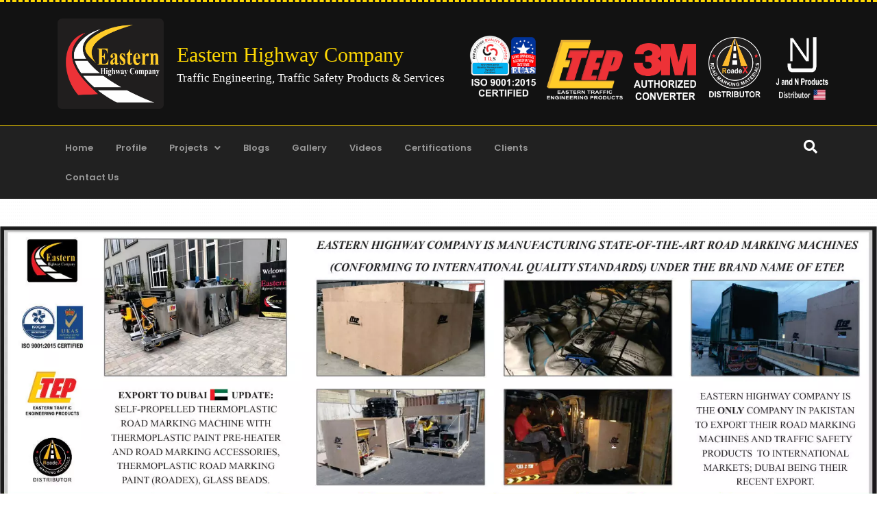

--- FILE ---
content_type: text/html; charset=UTF-8
request_url: https://easternhighway.com/road-marking-services/
body_size: 36168
content:
<!DOCTYPE html>
<html lang="en" prefix="og: https://ogp.me/ns#">
<head>
<meta charset="UTF-8">
<meta name="viewport" content="width=device-width, initial-scale=1">
<link rel="profile" href="https://gmpg.org/xfn/11">

	<style>img:is([sizes="auto" i], [sizes^="auto," i]) { contain-intrinsic-size: 3000px 1500px }</style>
	
<!-- Search Engine Optimization by Rank Math - https://rankmath.com/ -->
<title>Best Road Marking Services in Pakistan | Eastern Highway</title>
<meta name="description" content="Eastern Highway is Pakistan&#039;s most reputable traffic engineering company that provides high-quality road marking services all over Pakistan."/>
<meta name="robots" content="follow, index, max-snippet:-1, max-video-preview:-1, max-image-preview:large"/>
<link rel="canonical" href="https://easternhighway.com/road-marking-services/" />
<meta property="og:locale" content="en_US" />
<meta property="og:type" content="article" />
<meta property="og:title" content="Best Road Marking Services in Pakistan | Eastern Highway" />
<meta property="og:description" content="Eastern Highway is Pakistan&#039;s most reputable traffic engineering company that provides high-quality road marking services all over Pakistan." />
<meta property="og:url" content="https://easternhighway.com/road-marking-services/" />
<meta property="og:site_name" content="Eastern Highway" />
<meta property="article:publisher" content="https://www.facebook.com/easternhighwayc" />
<meta property="og:updated_time" content="2023-08-23T10:46:21+00:00" />
<meta property="og:image" content="https://easternhighway.com/wp-content/uploads/2022/01/Image_6600_1629880884.jpg" />
<meta property="og:image:secure_url" content="https://easternhighway.com/wp-content/uploads/2022/01/Image_6600_1629880884.jpg" />
<meta property="og:image:width" content="1903" />
<meta property="og:image:height" content="603" />
<meta property="og:image:alt" content="Hero-img" />
<meta property="og:image:type" content="image/jpeg" />
<meta name="twitter:card" content="summary_large_image" />
<meta name="twitter:title" content="Best Road Marking Services in Pakistan | Eastern Highway" />
<meta name="twitter:description" content="Eastern Highway is Pakistan&#039;s most reputable traffic engineering company that provides high-quality road marking services all over Pakistan." />
<meta name="twitter:image" content="https://easternhighway.com/wp-content/uploads/2022/01/Image_6600_1629880884.jpg" />
<meta name="twitter:label1" content="Time to read" />
<meta name="twitter:data1" content="2 minutes" />
<script type="application/ld+json" class="rank-math-schema">{"@context":"https://schema.org","@graph":[{"@type":"BreadcrumbList","@id":"https://easternhighway.com/road-marking-services/#breadcrumb","itemListElement":[{"@type":"ListItem","position":"1","item":{"@id":"https://easternhighway.com","name":"Home"}},{"@type":"ListItem","position":"2","item":{"@id":"https://easternhighway.com/road-marking-services/","name":"Road Marking"}}]}]}</script>
<!-- /Rank Math WordPress SEO plugin -->

<link rel='dns-prefetch' href='//www.googletagmanager.com' />
<link rel='dns-prefetch' href='//fonts.googleapis.com' />
<link rel="alternate" type="application/rss+xml" title="Eastern Highway &raquo; Feed" href="https://easternhighway.com/feed/" />
<link rel="alternate" type="application/rss+xml" title="Eastern Highway &raquo; Comments Feed" href="https://easternhighway.com/comments/feed/" />
<script>
window._wpemojiSettings = {"baseUrl":"https:\/\/s.w.org\/images\/core\/emoji\/15.0.3\/72x72\/","ext":".png","svgUrl":"https:\/\/s.w.org\/images\/core\/emoji\/15.0.3\/svg\/","svgExt":".svg","source":{"concatemoji":"https:\/\/easternhighway.com\/wp-includes\/js\/wp-emoji-release.min.js?ver=6.7.2"}};
/*! This file is auto-generated */
!function(i,n){var o,s,e;function c(e){try{var t={supportTests:e,timestamp:(new Date).valueOf()};sessionStorage.setItem(o,JSON.stringify(t))}catch(e){}}function p(e,t,n){e.clearRect(0,0,e.canvas.width,e.canvas.height),e.fillText(t,0,0);var t=new Uint32Array(e.getImageData(0,0,e.canvas.width,e.canvas.height).data),r=(e.clearRect(0,0,e.canvas.width,e.canvas.height),e.fillText(n,0,0),new Uint32Array(e.getImageData(0,0,e.canvas.width,e.canvas.height).data));return t.every(function(e,t){return e===r[t]})}function u(e,t,n){switch(t){case"flag":return n(e,"\ud83c\udff3\ufe0f\u200d\u26a7\ufe0f","\ud83c\udff3\ufe0f\u200b\u26a7\ufe0f")?!1:!n(e,"\ud83c\uddfa\ud83c\uddf3","\ud83c\uddfa\u200b\ud83c\uddf3")&&!n(e,"\ud83c\udff4\udb40\udc67\udb40\udc62\udb40\udc65\udb40\udc6e\udb40\udc67\udb40\udc7f","\ud83c\udff4\u200b\udb40\udc67\u200b\udb40\udc62\u200b\udb40\udc65\u200b\udb40\udc6e\u200b\udb40\udc67\u200b\udb40\udc7f");case"emoji":return!n(e,"\ud83d\udc26\u200d\u2b1b","\ud83d\udc26\u200b\u2b1b")}return!1}function f(e,t,n){var r="undefined"!=typeof WorkerGlobalScope&&self instanceof WorkerGlobalScope?new OffscreenCanvas(300,150):i.createElement("canvas"),a=r.getContext("2d",{willReadFrequently:!0}),o=(a.textBaseline="top",a.font="600 32px Arial",{});return e.forEach(function(e){o[e]=t(a,e,n)}),o}function t(e){var t=i.createElement("script");t.src=e,t.defer=!0,i.head.appendChild(t)}"undefined"!=typeof Promise&&(o="wpEmojiSettingsSupports",s=["flag","emoji"],n.supports={everything:!0,everythingExceptFlag:!0},e=new Promise(function(e){i.addEventListener("DOMContentLoaded",e,{once:!0})}),new Promise(function(t){var n=function(){try{var e=JSON.parse(sessionStorage.getItem(o));if("object"==typeof e&&"number"==typeof e.timestamp&&(new Date).valueOf()<e.timestamp+604800&&"object"==typeof e.supportTests)return e.supportTests}catch(e){}return null}();if(!n){if("undefined"!=typeof Worker&&"undefined"!=typeof OffscreenCanvas&&"undefined"!=typeof URL&&URL.createObjectURL&&"undefined"!=typeof Blob)try{var e="postMessage("+f.toString()+"("+[JSON.stringify(s),u.toString(),p.toString()].join(",")+"));",r=new Blob([e],{type:"text/javascript"}),a=new Worker(URL.createObjectURL(r),{name:"wpTestEmojiSupports"});return void(a.onmessage=function(e){c(n=e.data),a.terminate(),t(n)})}catch(e){}c(n=f(s,u,p))}t(n)}).then(function(e){for(var t in e)n.supports[t]=e[t],n.supports.everything=n.supports.everything&&n.supports[t],"flag"!==t&&(n.supports.everythingExceptFlag=n.supports.everythingExceptFlag&&n.supports[t]);n.supports.everythingExceptFlag=n.supports.everythingExceptFlag&&!n.supports.flag,n.DOMReady=!1,n.readyCallback=function(){n.DOMReady=!0}}).then(function(){return e}).then(function(){var e;n.supports.everything||(n.readyCallback(),(e=n.source||{}).concatemoji?t(e.concatemoji):e.wpemoji&&e.twemoji&&(t(e.twemoji),t(e.wpemoji)))}))}((window,document),window._wpemojiSettings);
</script>
<link rel='stylesheet' id='astra-theme-css-css' href='https://easternhighway.com/wp-content/themes/astra/assets/css/minified/main.min.css?ver=4.0.2' media='all' />
<style id='astra-theme-css-inline-css'>
.ast-no-sidebar .entry-content .alignfull {margin-left: calc( -50vw + 50%);margin-right: calc( -50vw + 50%);max-width: 100vw;width: 100vw;}.ast-no-sidebar .entry-content .alignwide {margin-left: calc(-41vw + 50%);margin-right: calc(-41vw + 50%);max-width: unset;width: unset;}.ast-no-sidebar .entry-content .alignfull .alignfull,.ast-no-sidebar .entry-content .alignfull .alignwide,.ast-no-sidebar .entry-content .alignwide .alignfull,.ast-no-sidebar .entry-content .alignwide .alignwide,.ast-no-sidebar .entry-content .wp-block-column .alignfull,.ast-no-sidebar .entry-content .wp-block-column .alignwide{width: 100%;margin-left: auto;margin-right: auto;}.wp-block-gallery,.blocks-gallery-grid {margin: 0;}.wp-block-separator {max-width: 100px;}.wp-block-separator.is-style-wide,.wp-block-separator.is-style-dots {max-width: none;}.entry-content .has-2-columns .wp-block-column:first-child {padding-right: 10px;}.entry-content .has-2-columns .wp-block-column:last-child {padding-left: 10px;}@media (max-width: 782px) {.entry-content .wp-block-columns .wp-block-column {flex-basis: 100%;}.entry-content .has-2-columns .wp-block-column:first-child {padding-right: 0;}.entry-content .has-2-columns .wp-block-column:last-child {padding-left: 0;}}body .entry-content .wp-block-latest-posts {margin-left: 0;}body .entry-content .wp-block-latest-posts li {list-style: none;}.ast-no-sidebar .ast-container .entry-content .wp-block-latest-posts {margin-left: 0;}.ast-header-break-point .entry-content .alignwide {margin-left: auto;margin-right: auto;}.entry-content .blocks-gallery-item img {margin-bottom: auto;}.wp-block-pullquote {border-top: 4px solid #555d66;border-bottom: 4px solid #555d66;color: #40464d;}:root{--ast-container-default-xlg-padding:6.67em;--ast-container-default-lg-padding:5.67em;--ast-container-default-slg-padding:4.34em;--ast-container-default-md-padding:3.34em;--ast-container-default-sm-padding:6.67em;--ast-container-default-xs-padding:2.4em;--ast-container-default-xxs-padding:1.4em;--ast-code-block-background:#EEEEEE;--ast-comment-inputs-background:#FAFAFA;}html{font-size:87.5%;}a,.page-title{color:#0b67a4;}a:hover,a:focus{color:var(--ast-global-color-1);}body,button,input,select,textarea,.ast-button,.ast-custom-button{font-family:Arial,Helvetica,Verdana,sans-serif;font-weight:400;font-size:14px;font-size:1rem;line-height:1.6em;}blockquote{color:#000000;}h1,.entry-content h1,h2,.entry-content h2,h3,.entry-content h3,h4,.entry-content h4,h5,.entry-content h5,h6,.entry-content h6,.site-title,.site-title a{font-weight:700;}.ast-site-identity .site-description{color:#000000;}.site-title{font-size:35px;font-size:2.5rem;display:block;}.site-header .site-description{font-size:15px;font-size:1.0714285714286rem;display:none;}.entry-title{font-size:30px;font-size:2.1428571428571rem;}h1,.entry-content h1{font-size:28px;font-size:2rem;font-weight:700;font-family:'Poppins',sans-serif;line-height:1.4em;}h2,.entry-content h2{font-size:25px;font-size:1.7857142857143rem;font-weight:700;font-family:'Poppins',sans-serif;line-height:1.25em;}h3,.entry-content h3{font-size:20px;font-size:1.4285714285714rem;font-weight:600;font-family:'Poppins',sans-serif;line-height:1.2em;}h4,.entry-content h4{font-size:17px;font-size:1.2142857142857rem;line-height:1.2em;font-weight:700;}h5,.entry-content h5{font-size:18px;font-size:1.2857142857143rem;line-height:1.2em;font-weight:700;}h6,.entry-content h6{font-size:15px;font-size:1.0714285714286rem;line-height:1.25em;font-weight:700;}::selection{background-color:var(--ast-global-color-0);color:#ffffff;}body,h1,.entry-title a,.entry-content h1,h2,.entry-content h2,h3,.entry-content h3,h4,.entry-content h4,h5,.entry-content h5,h6,.entry-content h6{color:#000000;}.tagcloud a:hover,.tagcloud a:focus,.tagcloud a.current-item{color:#ffffff;border-color:#0b67a4;background-color:#0b67a4;}input:focus,input[type="text"]:focus,input[type="email"]:focus,input[type="url"]:focus,input[type="password"]:focus,input[type="reset"]:focus,input[type="search"]:focus,textarea:focus{border-color:#0b67a4;}input[type="radio"]:checked,input[type=reset],input[type="checkbox"]:checked,input[type="checkbox"]:hover:checked,input[type="checkbox"]:focus:checked,input[type=range]::-webkit-slider-thumb{border-color:#0b67a4;background-color:#0b67a4;box-shadow:none;}.site-footer a:hover + .post-count,.site-footer a:focus + .post-count{background:#0b67a4;border-color:#0b67a4;}.single .nav-links .nav-previous,.single .nav-links .nav-next{color:#0b67a4;}.entry-meta,.entry-meta *{line-height:1.45;color:#0b67a4;}.entry-meta a:hover,.entry-meta a:hover *,.entry-meta a:focus,.entry-meta a:focus *,.page-links > .page-link,.page-links .page-link:hover,.post-navigation a:hover{color:var(--ast-global-color-1);}#cat option,.secondary .calendar_wrap thead a,.secondary .calendar_wrap thead a:visited{color:#0b67a4;}.secondary .calendar_wrap #today,.ast-progress-val span{background:#0b67a4;}.secondary a:hover + .post-count,.secondary a:focus + .post-count{background:#0b67a4;border-color:#0b67a4;}.calendar_wrap #today > a{color:#ffffff;}.page-links .page-link,.single .post-navigation a{color:#0b67a4;}.ast-archive-title{color:#000000;}.widget-title{font-size:20px;font-size:1.4285714285714rem;color:#000000;}.ast-single-post .entry-content a,.ast-comment-content a:not(.ast-comment-edit-reply-wrap a){text-decoration:underline;}.ast-single-post .wp-block-button .wp-block-button__link,.ast-single-post .elementor-button-wrapper .elementor-button,.ast-single-post .entry-content .uagb-tab a,.ast-single-post .entry-content .uagb-ifb-cta a,.ast-single-post .entry-content .wp-block-uagb-buttons a,.ast-single-post .entry-content .uabb-module-content a,.ast-single-post .entry-content .uagb-post-grid a,.ast-single-post .entry-content .uagb-timeline a,.ast-single-post .entry-content .uagb-toc__wrap a,.ast-single-post .entry-content .uagb-taxomony-box a,.ast-single-post .entry-content .woocommerce a,.entry-content .wp-block-latest-posts > li > a,.ast-single-post .entry-content .wp-block-file__button{text-decoration:none;}.ast-logo-title-inline .site-logo-img{padding-right:1em;}.ast-page-builder-template .hentry {margin: 0;}.ast-page-builder-template .site-content > .ast-container {max-width: 100%;padding: 0;}.ast-page-builder-template .site-content #primary {padding: 0;margin: 0;}.ast-page-builder-template .no-results {text-align: center;margin: 4em auto;}.ast-page-builder-template .ast-pagination {padding: 2em;}.ast-page-builder-template .entry-header.ast-no-title.ast-no-thumbnail {margin-top: 0;}.ast-page-builder-template .entry-header.ast-header-without-markup {margin-top: 0;margin-bottom: 0;}.ast-page-builder-template .entry-header.ast-no-title.ast-no-meta {margin-bottom: 0;}.ast-page-builder-template.single .post-navigation {padding-bottom: 2em;}.ast-page-builder-template.single-post .site-content > .ast-container {max-width: 100%;}.ast-page-builder-template .entry-header {margin-top: 4em;margin-left: auto;margin-right: auto;padding-left: 20px;padding-right: 20px;}.single.ast-page-builder-template .entry-header {padding-left: 20px;padding-right: 20px;}.ast-page-builder-template .ast-archive-description {margin: 4em auto 0;padding-left: 20px;padding-right: 20px;}@media (max-width:921px){#ast-desktop-header{display:none;}}@media (min-width:921px){#ast-mobile-header{display:none;}}.wp-block-buttons.aligncenter{justify-content:center;}@media (max-width:921px){.ast-theme-transparent-header #primary,.ast-theme-transparent-header #secondary{padding:0;}}@media (max-width:921px){.ast-plain-container.ast-no-sidebar #primary{padding:0;}}.ast-plain-container.ast-no-sidebar #primary{margin-top:0;margin-bottom:0;}@media (min-width:1200px){.wp-block-group .has-background{padding:20px;}}@media (min-width:1200px){.ast-plain-container.ast-no-sidebar .entry-content .alignwide .wp-block-cover__inner-container,.ast-plain-container.ast-no-sidebar .entry-content .alignfull .wp-block-cover__inner-container{width:1240px;}}@media (min-width:1200px){.wp-block-cover-image.alignwide .wp-block-cover__inner-container,.wp-block-cover.alignwide .wp-block-cover__inner-container,.wp-block-cover-image.alignfull .wp-block-cover__inner-container,.wp-block-cover.alignfull .wp-block-cover__inner-container{width:100%;}}.wp-block-columns{margin-bottom:unset;}.wp-block-image.size-full{margin:2rem 0;}.wp-block-separator.has-background{padding:0;}.wp-block-gallery{margin-bottom:1.6em;}.wp-block-group{padding-top:4em;padding-bottom:4em;}.wp-block-group__inner-container .wp-block-columns:last-child,.wp-block-group__inner-container :last-child,.wp-block-table table{margin-bottom:0;}.blocks-gallery-grid{width:100%;}.wp-block-navigation-link__content{padding:5px 0;}.wp-block-group .wp-block-group .has-text-align-center,.wp-block-group .wp-block-column .has-text-align-center{max-width:100%;}.has-text-align-center{margin:0 auto;}@media (max-width:1200px){.wp-block-group{padding:3em;}.wp-block-group .wp-block-group{padding:1.5em;}.wp-block-columns,.wp-block-column{margin:1rem 0;}}@media (min-width:921px){.wp-block-columns .wp-block-group{padding:2em;}}@media (max-width:544px){.wp-block-cover-image .wp-block-cover__inner-container,.wp-block-cover .wp-block-cover__inner-container{width:unset;}.wp-block-cover,.wp-block-cover-image{padding:2em 0;}.wp-block-group,.wp-block-cover{padding:2em;}.wp-block-media-text__media img,.wp-block-media-text__media video{width:unset;max-width:100%;}.wp-block-media-text.has-background .wp-block-media-text__content{padding:1em;}}.wp-block-image.aligncenter{margin-left:auto;margin-right:auto;}.wp-block-table.aligncenter{margin-left:auto;margin-right:auto;}@media (min-width:544px){.entry-content .wp-block-media-text.has-media-on-the-right .wp-block-media-text__content{padding:0 8% 0 0;}.entry-content .wp-block-media-text .wp-block-media-text__content{padding:0 0 0 8%;}.ast-plain-container .site-content .entry-content .has-custom-content-position.is-position-bottom-left > *,.ast-plain-container .site-content .entry-content .has-custom-content-position.is-position-bottom-right > *,.ast-plain-container .site-content .entry-content .has-custom-content-position.is-position-top-left > *,.ast-plain-container .site-content .entry-content .has-custom-content-position.is-position-top-right > *,.ast-plain-container .site-content .entry-content .has-custom-content-position.is-position-center-right > *,.ast-plain-container .site-content .entry-content .has-custom-content-position.is-position-center-left > *{margin:0;}}@media (max-width:544px){.entry-content .wp-block-media-text .wp-block-media-text__content{padding:8% 0;}.wp-block-media-text .wp-block-media-text__media img{width:auto;max-width:100%;}}.wp-block-button.is-style-outline .wp-block-button__link{border-color:var(--ast-global-color-0);}.wp-block-button.is-style-outline > .wp-block-button__link:not(.has-text-color),.wp-block-button.wp-block-button__link.is-style-outline:not(.has-text-color){color:var(--ast-global-color-0);}.wp-block-button.is-style-outline .wp-block-button__link:hover,.wp-block-button.is-style-outline .wp-block-button__link:focus{color:#ffffff !important;background-color:var(--ast-global-color-1);border-color:var(--ast-global-color-1);}.post-page-numbers.current .page-link,.ast-pagination .page-numbers.current{color:#ffffff;border-color:var(--ast-global-color-0);background-color:var(--ast-global-color-0);border-radius:2px;}@media (min-width:544px){.entry-content > .alignleft{margin-right:20px;}.entry-content > .alignright{margin-left:20px;}}h1.widget-title{font-weight:700;}h2.widget-title{font-weight:700;}h3.widget-title{font-weight:600;}@media (max-width:921px){.ast-separate-container #primary,.ast-separate-container #secondary{padding:1.5em 0;}#primary,#secondary{padding:1.5em 0;margin:0;}.ast-left-sidebar #content > .ast-container{display:flex;flex-direction:column-reverse;width:100%;}.ast-separate-container .ast-article-post,.ast-separate-container .ast-article-single{padding:1.5em 2.14em;}.ast-author-box img.avatar{margin:20px 0 0 0;}}@media (min-width:922px){.ast-separate-container.ast-right-sidebar #primary,.ast-separate-container.ast-left-sidebar #primary{border:0;}.search-no-results.ast-separate-container #primary{margin-bottom:4em;}}.wp-block-button .wp-block-button__link{color:#ffffff;}.wp-block-button .wp-block-button__link:hover,.wp-block-button .wp-block-button__link:focus{color:#ffffff;background-color:var(--ast-global-color-1);border-color:var(--ast-global-color-1);}.elementor-widget-heading h1.elementor-heading-title{line-height:1.4em;}.elementor-widget-heading h2.elementor-heading-title{line-height:1.25em;}.elementor-widget-heading h3.elementor-heading-title{line-height:1.2em;}.elementor-widget-heading h4.elementor-heading-title{line-height:1.2em;}.elementor-widget-heading h5.elementor-heading-title{line-height:1.2em;}.elementor-widget-heading h6.elementor-heading-title{line-height:1.25em;}.wp-block-button .wp-block-button__link{border-color:var(--ast-global-color-0);background-color:var(--ast-global-color-0);color:#ffffff;font-family:inherit;font-weight:inherit;line-height:1em;border-radius:2px;padding-top:15px;padding-right:30px;padding-bottom:15px;padding-left:30px;}@media (max-width:921px){.wp-block-button .wp-block-button__link{padding-top:14px;padding-right:28px;padding-bottom:14px;padding-left:28px;}}@media (max-width:544px){.wp-block-button .wp-block-button__link{padding-top:12px;padding-right:24px;padding-bottom:12px;padding-left:24px;}}.menu-toggle,button,.ast-button,.ast-custom-button,.button,input#submit,input[type="button"],input[type="submit"],input[type="reset"],form[CLASS*="wp-block-search__"].wp-block-search .wp-block-search__inside-wrapper .wp-block-search__button,body .wp-block-file .wp-block-file__button{border-style:solid;border-top-width:0;border-right-width:0;border-left-width:0;border-bottom-width:0;color:#ffffff;border-color:var(--ast-global-color-0);background-color:var(--ast-global-color-0);border-radius:2px;padding-top:15px;padding-right:30px;padding-bottom:15px;padding-left:30px;font-family:inherit;font-weight:inherit;line-height:1em;}button:focus,.menu-toggle:hover,button:hover,.ast-button:hover,.ast-custom-button:hover .button:hover,.ast-custom-button:hover ,input[type=reset]:hover,input[type=reset]:focus,input#submit:hover,input#submit:focus,input[type="button"]:hover,input[type="button"]:focus,input[type="submit"]:hover,input[type="submit"]:focus,form[CLASS*="wp-block-search__"].wp-block-search .wp-block-search__inside-wrapper .wp-block-search__button:hover,form[CLASS*="wp-block-search__"].wp-block-search .wp-block-search__inside-wrapper .wp-block-search__button:focus,body .wp-block-file .wp-block-file__button:hover,body .wp-block-file .wp-block-file__button:focus{color:#ffffff;background-color:var(--ast-global-color-1);border-color:var(--ast-global-color-1);}@media (min-width:544px){.ast-container{max-width:100%;}}@media (max-width:544px){.ast-separate-container .ast-article-post,.ast-separate-container .ast-article-single,.ast-separate-container .comments-title,.ast-separate-container .ast-archive-description{padding:1.5em 1em;}.ast-separate-container #content .ast-container{padding-left:0.54em;padding-right:0.54em;}.ast-separate-container .ast-comment-list li.depth-1{padding:1.5em 1em;margin-bottom:1.5em;}.ast-separate-container .ast-comment-list .bypostauthor{padding:.5em;}.ast-search-menu-icon.ast-dropdown-active .search-field{width:170px;}.menu-toggle,button,.ast-button,.button,input#submit,input[type="button"],input[type="submit"],input[type="reset"]{padding-top:12px;padding-right:24px;padding-bottom:12px;padding-left:24px;}}@media (max-width:921px){.menu-toggle,button,.ast-button,.button,input#submit,input[type="button"],input[type="submit"],input[type="reset"]{padding-top:14px;padding-right:28px;padding-bottom:14px;padding-left:28px;}.ast-mobile-header-stack .main-header-bar .ast-search-menu-icon{display:inline-block;}.ast-header-break-point.ast-header-custom-item-outside .ast-mobile-header-stack .main-header-bar .ast-search-icon{margin:0;}.ast-comment-avatar-wrap img{max-width:2.5em;}.ast-separate-container .ast-comment-list li.depth-1{padding:1.5em 2.14em;}.ast-separate-container .comment-respond{padding:2em 2.14em;}.ast-comment-meta{padding:0 1.8888em 1.3333em;}}body,.ast-separate-container{background-image:url(https://easternhighway.com/wp-content/uploads/2022/07/dot.png);;background-repeat:repeat;background-position:center center;background-size:auto;background-attachment:fixed;}.entry-content > .wp-block-group,.entry-content > .wp-block-media-text,.entry-content > .wp-block-cover,.entry-content > .wp-block-columns{max-width:58em;width:calc(100% - 4em);margin-left:auto;margin-right:auto;}.entry-content [class*="__inner-container"] > .alignfull{max-width:100%;margin-left:0;margin-right:0;}.entry-content [class*="__inner-container"] > *:not(.alignwide):not(.alignfull):not(.alignleft):not(.alignright){margin-left:auto;margin-right:auto;}.entry-content [class*="__inner-container"] > *:not(.alignwide):not(p):not(.alignfull):not(.alignleft):not(.alignright):not(.is-style-wide):not(iframe){max-width:50rem;width:100%;}@media (min-width:921px){.entry-content > .wp-block-group.alignwide.has-background,.entry-content > .wp-block-group.alignfull.has-background,.entry-content > .wp-block-cover.alignwide,.entry-content > .wp-block-cover.alignfull,.entry-content > .wp-block-columns.has-background.alignwide,.entry-content > .wp-block-columns.has-background.alignfull{margin-top:0;margin-bottom:0;padding:6em 4em;}.entry-content > .wp-block-columns.has-background{margin-bottom:0;}}@media (min-width:1200px){.entry-content .alignfull p{max-width:1200px;}.entry-content .alignfull{max-width:100%;width:100%;}.ast-page-builder-template .entry-content .alignwide,.entry-content [class*="__inner-container"] > .alignwide{max-width:1200px;margin-left:0;margin-right:0;}.entry-content .alignfull [class*="__inner-container"] > .alignwide{max-width:80rem;}}@media (min-width:545px){.site-main .entry-content > .alignwide{margin:0 auto;}.wp-block-group.has-background,.entry-content > .wp-block-cover,.entry-content > .wp-block-columns.has-background{padding:4em;margin-top:0;margin-bottom:0;}.entry-content .wp-block-media-text.alignfull .wp-block-media-text__content,.entry-content .wp-block-media-text.has-background .wp-block-media-text__content{padding:0 8%;}}@media (max-width:921px){.site-title{display:block;}.site-header .site-description{display:none;}.entry-title{font-size:27px;}h1,.entry-content h1{font-size:23px;}h2,.entry-content h2{font-size:25px;}h3,.entry-content h3{font-size:20px;}}@media (max-width:544px){.widget-title{font-size:18px;font-size:1.3846153846154rem;}body,button,input,select,textarea,.ast-button,.ast-custom-button{font-size:13px;font-size:0.92857142857143rem;}#secondary,#secondary button,#secondary input,#secondary select,#secondary textarea{font-size:13px;font-size:0.92857142857143rem;}.site-title{display:block;}.site-header .site-description{display:none;}.entry-title{font-size:19px;}h1,.entry-content h1{font-size:17px;}h2,.entry-content h2{font-size:20px;}h3,.entry-content h3{font-size:20px;}}@media (max-width:921px){html{font-size:79.8%;}}@media (max-width:544px){html{font-size:87.5%;}}@media (min-width:922px){.ast-container{max-width:1240px;}}@media (min-width:922px){.site-content .ast-container{display:flex;}}@media (max-width:921px){.site-content .ast-container{flex-direction:column;}}@media (min-width:922px){.single-post .site-content > .ast-container{max-width:1200px;}}@media (min-width:922px){.main-header-menu .sub-menu .menu-item.ast-left-align-sub-menu:hover > .sub-menu,.main-header-menu .sub-menu .menu-item.ast-left-align-sub-menu.focus > .sub-menu{margin-left:-0px;}}.wp-block-search {margin-bottom: 20px;}.wp-block-site-tagline {margin-top: 20px;}form.wp-block-search .wp-block-search__input,.wp-block-search.wp-block-search__button-inside .wp-block-search__inside-wrapper {border-color: #eaeaea;background: #fafafa;}.wp-block-search.wp-block-search__button-inside .wp-block-search__inside-wrapper .wp-block-search__input:focus,.wp-block-loginout input:focus {outline: thin dotted;}.wp-block-loginout input:focus {border-color: transparent;} form.wp-block-search .wp-block-search__inside-wrapper .wp-block-search__input {padding: 12px;}form.wp-block-search .wp-block-search__button svg {fill: currentColor;width: 20px;height: 20px;}.wp-block-loginout p label {display: block;}.wp-block-loginout p:not(.login-remember):not(.login-submit) input {width: 100%;}.wp-block-loginout .login-remember input {width: 1.1rem;height: 1.1rem;margin: 0 5px 4px 0;vertical-align: middle;}blockquote,cite {font-style: initial;}.wp-block-file {display: flex;align-items: center;flex-wrap: wrap;justify-content: space-between;}.wp-block-pullquote {border: none;}.wp-block-pullquote blockquote::before {content: "\201D";font-family: "Helvetica",sans-serif;display: flex;transform: rotate( 180deg );font-size: 6rem;font-style: normal;line-height: 1;font-weight: bold;align-items: center;justify-content: center;}.has-text-align-right > blockquote::before {justify-content: flex-start;}.has-text-align-left > blockquote::before {justify-content: flex-end;}figure.wp-block-pullquote.is-style-solid-color blockquote {max-width: 100%;text-align: inherit;}blockquote {padding: 0 1.2em 1.2em;}.wp-block-button__link {border: 2px solid currentColor;}body .wp-block-file .wp-block-file__button {text-decoration: none;}ul.wp-block-categories-list.wp-block-categories,ul.wp-block-archives-list.wp-block-archives {list-style-type: none;}ul,ol {margin-left: 20px;}figure.alignright figcaption {text-align: right;}:root .has-ast-global-color-0-color{color:var(--ast-global-color-0);}:root .has-ast-global-color-0-background-color{background-color:var(--ast-global-color-0);}:root .wp-block-button .has-ast-global-color-0-color{color:var(--ast-global-color-0);}:root .wp-block-button .has-ast-global-color-0-background-color{background-color:var(--ast-global-color-0);}:root .has-ast-global-color-1-color{color:var(--ast-global-color-1);}:root .has-ast-global-color-1-background-color{background-color:var(--ast-global-color-1);}:root .wp-block-button .has-ast-global-color-1-color{color:var(--ast-global-color-1);}:root .wp-block-button .has-ast-global-color-1-background-color{background-color:var(--ast-global-color-1);}:root .has-ast-global-color-2-color{color:var(--ast-global-color-2);}:root .has-ast-global-color-2-background-color{background-color:var(--ast-global-color-2);}:root .wp-block-button .has-ast-global-color-2-color{color:var(--ast-global-color-2);}:root .wp-block-button .has-ast-global-color-2-background-color{background-color:var(--ast-global-color-2);}:root .has-ast-global-color-3-color{color:var(--ast-global-color-3);}:root .has-ast-global-color-3-background-color{background-color:var(--ast-global-color-3);}:root .wp-block-button .has-ast-global-color-3-color{color:var(--ast-global-color-3);}:root .wp-block-button .has-ast-global-color-3-background-color{background-color:var(--ast-global-color-3);}:root .has-ast-global-color-4-color{color:var(--ast-global-color-4);}:root .has-ast-global-color-4-background-color{background-color:var(--ast-global-color-4);}:root .wp-block-button .has-ast-global-color-4-color{color:var(--ast-global-color-4);}:root .wp-block-button .has-ast-global-color-4-background-color{background-color:var(--ast-global-color-4);}:root .has-ast-global-color-5-color{color:var(--ast-global-color-5);}:root .has-ast-global-color-5-background-color{background-color:var(--ast-global-color-5);}:root .wp-block-button .has-ast-global-color-5-color{color:var(--ast-global-color-5);}:root .wp-block-button .has-ast-global-color-5-background-color{background-color:var(--ast-global-color-5);}:root .has-ast-global-color-6-color{color:var(--ast-global-color-6);}:root .has-ast-global-color-6-background-color{background-color:var(--ast-global-color-6);}:root .wp-block-button .has-ast-global-color-6-color{color:var(--ast-global-color-6);}:root .wp-block-button .has-ast-global-color-6-background-color{background-color:var(--ast-global-color-6);}:root .has-ast-global-color-7-color{color:var(--ast-global-color-7);}:root .has-ast-global-color-7-background-color{background-color:var(--ast-global-color-7);}:root .wp-block-button .has-ast-global-color-7-color{color:var(--ast-global-color-7);}:root .wp-block-button .has-ast-global-color-7-background-color{background-color:var(--ast-global-color-7);}:root .has-ast-global-color-8-color{color:var(--ast-global-color-8);}:root .has-ast-global-color-8-background-color{background-color:var(--ast-global-color-8);}:root .wp-block-button .has-ast-global-color-8-color{color:var(--ast-global-color-8);}:root .wp-block-button .has-ast-global-color-8-background-color{background-color:var(--ast-global-color-8);}:root{--ast-global-color-0:#0170B9;--ast-global-color-1:#3a3a3a;--ast-global-color-2:#3a3a3a;--ast-global-color-3:#4B4F58;--ast-global-color-4:#F5F5F5;--ast-global-color-5:#FFFFFF;--ast-global-color-6:#E5E5E5;--ast-global-color-7:#424242;--ast-global-color-8:#000000;}:root {--ast-border-color : #dddddd;}.ast-single-entry-banner {-js-display: flex;display: flex;flex-direction: column;justify-content: center;text-align: center;position: relative;background: #eeeeee;}.ast-single-entry-banner[data-banner-layout="layout-1"] {max-width: 1200px;background: inherit;padding: 20px 0;}.ast-single-entry-banner[data-banner-width-type="custom"] {margin: 0 auto;width: 100%;}.ast-single-entry-banner + .site-content .entry-header {margin-bottom: 0;}header.entry-header:not(.related-entry-header) .entry-title{font-size:25px;font-size:1.7857142857143rem;text-transform:capitalize;}header.entry-header:not(.related-entry-header) > *:not(:last-child){margin-bottom:10px;}@media (max-width:544px){header.entry-header:not(.related-entry-header) .entry-title{font-size:17px;font-size:1.2142857142857rem;}}.ast-archive-entry-banner {-js-display: flex;display: flex;flex-direction: column;justify-content: center;text-align: center;position: relative;background: #eeeeee;}.ast-archive-entry-banner[data-banner-width-type="custom"] {margin: 0 auto;width: 100%;}.ast-archive-entry-banner[data-banner-layout="layout-1"] {background: inherit;padding: 20px 0;text-align: left;}body.archive .ast-archive-description{max-width:1200px;width:100%;text-align:left;padding-top:3em;padding-right:3em;padding-bottom:3em;padding-left:3em;}body.archive .ast-archive-description .ast-archive-title,body.archive .ast-archive-description .ast-archive-title *{font-size:40px;font-size:2.8571428571429rem;text-transform:capitalize;}body.archive .ast-archive-description > *:not(:last-child){margin-bottom:10px;}@media (max-width:921px){body.archive .ast-archive-description{text-align:left;}}@media (max-width:544px){body.archive .ast-archive-description{text-align:left;}}.ast-breadcrumbs .trail-browse,.ast-breadcrumbs .trail-items,.ast-breadcrumbs .trail-items li{display:inline-block;margin:0;padding:0;border:none;background:inherit;text-indent:0;}.ast-breadcrumbs .trail-browse{font-size:inherit;font-style:inherit;font-weight:inherit;color:inherit;}.ast-breadcrumbs .trail-items{list-style:none;}.trail-items li::after{padding:0 0.3em;content:"\00bb";}.trail-items li:last-of-type::after{display:none;}h1,.entry-content h1,h2,.entry-content h2,h3,.entry-content h3,h4,.entry-content h4,h5,.entry-content h5,h6,.entry-content h6{color:#000000;}.entry-title a{color:#000000;}@media (max-width:921px){.ast-builder-grid-row-container.ast-builder-grid-row-tablet-3-firstrow .ast-builder-grid-row > *:first-child,.ast-builder-grid-row-container.ast-builder-grid-row-tablet-3-lastrow .ast-builder-grid-row > *:last-child{grid-column:1 / -1;}}@media (max-width:544px){.ast-builder-grid-row-container.ast-builder-grid-row-mobile-3-firstrow .ast-builder-grid-row > *:first-child,.ast-builder-grid-row-container.ast-builder-grid-row-mobile-3-lastrow .ast-builder-grid-row > *:last-child{grid-column:1 / -1;}}.ast-builder-layout-element[data-section="title_tagline"]{display:flex;}@media (max-width:921px){.ast-header-break-point .ast-builder-layout-element[data-section="title_tagline"]{display:flex;}}@media (max-width:544px){.ast-header-break-point .ast-builder-layout-element[data-section="title_tagline"]{display:flex;}}.ast-builder-menu-1{font-family:inherit;font-weight:inherit;}.ast-builder-menu-1 .sub-menu,.ast-builder-menu-1 .inline-on-mobile .sub-menu{border-top-width:2px;border-bottom-width:0px;border-right-width:0px;border-left-width:0px;border-color:var(--ast-global-color-0);border-style:solid;border-radius:0px;}.ast-builder-menu-1 .main-header-menu > .menu-item > .sub-menu,.ast-builder-menu-1 .main-header-menu > .menu-item > .astra-full-megamenu-wrapper{margin-top:0px;}.ast-desktop .ast-builder-menu-1 .main-header-menu > .menu-item > .sub-menu:before,.ast-desktop .ast-builder-menu-1 .main-header-menu > .menu-item > .astra-full-megamenu-wrapper:before{height:calc( 0px + 5px );}.ast-desktop .ast-builder-menu-1 .menu-item .sub-menu .menu-link{border-style:none;}@media (max-width:921px){.ast-header-break-point .ast-builder-menu-1 .menu-item.menu-item-has-children > .ast-menu-toggle{top:0;}.ast-builder-menu-1 .menu-item-has-children > .menu-link:after{content:unset;}.ast-builder-menu-1 .main-header-menu > .menu-item > .sub-menu,.ast-builder-menu-1 .main-header-menu > .menu-item > .astra-full-megamenu-wrapper{margin-top:0;}}@media (max-width:544px){.ast-header-break-point .ast-builder-menu-1 .menu-item.menu-item-has-children > .ast-menu-toggle{top:0;}.ast-builder-menu-1 .main-header-menu > .menu-item > .sub-menu,.ast-builder-menu-1 .main-header-menu > .menu-item > .astra-full-megamenu-wrapper{margin-top:0;}}.ast-builder-menu-1{display:flex;}@media (max-width:921px){.ast-header-break-point .ast-builder-menu-1{display:flex;}}@media (max-width:544px){.ast-header-break-point .ast-builder-menu-1{display:flex;}}.site-footer{background-color:#232323;;background-image:none;;}.elementor-template-full-width .ast-container{display:block;}@media (max-width:544px){.elementor-element .elementor-wc-products .woocommerce[class*="columns-"] ul.products li.product{width:auto;margin:0;}.elementor-element .woocommerce .woocommerce-result-count{float:none;}}.ast-header-break-point .main-header-bar{border-bottom-width:1px;}@media (min-width:922px){.main-header-bar{border-bottom-width:1px;}}.main-header-menu .menu-item, #astra-footer-menu .menu-item, .main-header-bar .ast-masthead-custom-menu-items{-js-display:flex;display:flex;-webkit-box-pack:center;-webkit-justify-content:center;-moz-box-pack:center;-ms-flex-pack:center;justify-content:center;-webkit-box-orient:vertical;-webkit-box-direction:normal;-webkit-flex-direction:column;-moz-box-orient:vertical;-moz-box-direction:normal;-ms-flex-direction:column;flex-direction:column;}.main-header-menu > .menu-item > .menu-link, #astra-footer-menu > .menu-item > .menu-link{height:100%;-webkit-box-align:center;-webkit-align-items:center;-moz-box-align:center;-ms-flex-align:center;align-items:center;-js-display:flex;display:flex;}.ast-header-break-point .main-navigation ul .menu-item .menu-link .icon-arrow:first-of-type svg{top:.2em;margin-top:0px;margin-left:0px;width:.65em;transform:translate(0, -2px) rotateZ(270deg);}.ast-mobile-popup-content .ast-submenu-expanded > .ast-menu-toggle{transform:rotateX(180deg);overflow-y:auto;}.ast-separate-container .blog-layout-1, .ast-separate-container .blog-layout-2, .ast-separate-container .blog-layout-3{background-color:transparent;background-image:none;}.ast-separate-container .ast-article-post{background-color:var(--ast-global-color-5);;background-image:none;;}@media (max-width:921px){.ast-separate-container .ast-article-post{background-color:var(--ast-global-color-5);;background-image:none;;}}@media (max-width:544px){.ast-separate-container .ast-article-post{background-color:var(--ast-global-color-5);;background-image:none;;}}.ast-separate-container .ast-article-single:not(.ast-related-post), .ast-separate-container .comments-area .comment-respond,.ast-separate-container .comments-area .ast-comment-list li, .ast-separate-container .ast-woocommerce-container, .ast-separate-container .error-404, .ast-separate-container .no-results, .single.ast-separate-container  .ast-author-meta, .ast-separate-container .related-posts-title-wrapper, .ast-separate-container.ast-two-container #secondary .widget,.ast-separate-container .comments-count-wrapper, .ast-box-layout.ast-plain-container .site-content,.ast-padded-layout.ast-plain-container .site-content, .ast-separate-container .comments-area .comments-title, .ast-narrow-container .site-content{background-color:var(--ast-global-color-5);;background-image:none;;}@media (max-width:921px){.ast-separate-container .ast-article-single:not(.ast-related-post), .ast-separate-container .comments-area .comment-respond,.ast-separate-container .comments-area .ast-comment-list li, .ast-separate-container .ast-woocommerce-container, .ast-separate-container .error-404, .ast-separate-container .no-results, .single.ast-separate-container  .ast-author-meta, .ast-separate-container .related-posts-title-wrapper, .ast-separate-container.ast-two-container #secondary .widget,.ast-separate-container .comments-count-wrapper, .ast-box-layout.ast-plain-container .site-content,.ast-padded-layout.ast-plain-container .site-content, .ast-separate-container .comments-area .comments-title, .ast-narrow-container .site-content{background-color:var(--ast-global-color-5);;background-image:none;;}}@media (max-width:544px){.ast-separate-container .ast-article-single:not(.ast-related-post), .ast-separate-container .comments-area .comment-respond,.ast-separate-container .comments-area .ast-comment-list li, .ast-separate-container .ast-woocommerce-container, .ast-separate-container .error-404, .ast-separate-container .no-results, .single.ast-separate-container  .ast-author-meta, .ast-separate-container .related-posts-title-wrapper, .ast-separate-container.ast-two-container #secondary .widget,.ast-separate-container .comments-count-wrapper, .ast-box-layout.ast-plain-container .site-content,.ast-padded-layout.ast-plain-container .site-content, .ast-separate-container .comments-area .comments-title, .ast-narrow-container .site-content{background-color:var(--ast-global-color-5);;background-image:none;;}}.ast-mobile-header-content > *,.ast-desktop-header-content > * {padding: 10px 0;height: auto;}.ast-mobile-header-content > *:first-child,.ast-desktop-header-content > *:first-child {padding-top: 10px;}.ast-mobile-header-content > .ast-builder-menu,.ast-desktop-header-content > .ast-builder-menu {padding-top: 0;}.ast-mobile-header-content > *:last-child,.ast-desktop-header-content > *:last-child {padding-bottom: 0;}.ast-mobile-header-content .ast-search-menu-icon.ast-inline-search label,.ast-desktop-header-content .ast-search-menu-icon.ast-inline-search label {width: 100%;}.ast-desktop-header-content .main-header-bar-navigation .ast-submenu-expanded > .ast-menu-toggle::before {transform: rotateX(180deg);}#ast-desktop-header .ast-desktop-header-content,.ast-mobile-header-content .ast-search-icon,.ast-desktop-header-content .ast-search-icon,.ast-mobile-header-wrap .ast-mobile-header-content,.ast-main-header-nav-open.ast-popup-nav-open .ast-mobile-header-wrap .ast-mobile-header-content,.ast-main-header-nav-open.ast-popup-nav-open .ast-desktop-header-content {display: none;}.ast-main-header-nav-open.ast-header-break-point #ast-desktop-header .ast-desktop-header-content,.ast-main-header-nav-open.ast-header-break-point .ast-mobile-header-wrap .ast-mobile-header-content {display: block;}.ast-desktop .ast-desktop-header-content .astra-menu-animation-slide-up > .menu-item > .sub-menu,.ast-desktop .ast-desktop-header-content .astra-menu-animation-slide-up > .menu-item .menu-item > .sub-menu,.ast-desktop .ast-desktop-header-content .astra-menu-animation-slide-down > .menu-item > .sub-menu,.ast-desktop .ast-desktop-header-content .astra-menu-animation-slide-down > .menu-item .menu-item > .sub-menu,.ast-desktop .ast-desktop-header-content .astra-menu-animation-fade > .menu-item > .sub-menu,.ast-desktop .ast-desktop-header-content .astra-menu-animation-fade > .menu-item .menu-item > .sub-menu {opacity: 1;visibility: visible;}.ast-hfb-header.ast-default-menu-enable.ast-header-break-point .ast-mobile-header-wrap .ast-mobile-header-content .main-header-bar-navigation {width: unset;margin: unset;}.ast-mobile-header-content.content-align-flex-end .main-header-bar-navigation .menu-item-has-children > .ast-menu-toggle,.ast-desktop-header-content.content-align-flex-end .main-header-bar-navigation .menu-item-has-children > .ast-menu-toggle {left: calc( 20px - 0.907em);}.ast-mobile-header-content .ast-search-menu-icon,.ast-mobile-header-content .ast-search-menu-icon.slide-search,.ast-desktop-header-content .ast-search-menu-icon,.ast-desktop-header-content .ast-search-menu-icon.slide-search {width: 100%;position: relative;display: block;right: auto;transform: none;}.ast-mobile-header-content .ast-search-menu-icon.slide-search .search-form,.ast-mobile-header-content .ast-search-menu-icon .search-form,.ast-desktop-header-content .ast-search-menu-icon.slide-search .search-form,.ast-desktop-header-content .ast-search-menu-icon .search-form {right: 0;visibility: visible;opacity: 1;position: relative;top: auto;transform: none;padding: 0;display: block;overflow: hidden;}.ast-mobile-header-content .ast-search-menu-icon.ast-inline-search .search-field,.ast-mobile-header-content .ast-search-menu-icon .search-field,.ast-desktop-header-content .ast-search-menu-icon.ast-inline-search .search-field,.ast-desktop-header-content .ast-search-menu-icon .search-field {width: 100%;padding-right: 5.5em;}.ast-mobile-header-content .ast-search-menu-icon .search-submit,.ast-desktop-header-content .ast-search-menu-icon .search-submit {display: block;position: absolute;height: 100%;top: 0;right: 0;padding: 0 1em;border-radius: 0;}.ast-hfb-header.ast-default-menu-enable.ast-header-break-point .ast-mobile-header-wrap .ast-mobile-header-content .main-header-bar-navigation ul .sub-menu .menu-link {padding-left: 30px;}.ast-hfb-header.ast-default-menu-enable.ast-header-break-point .ast-mobile-header-wrap .ast-mobile-header-content .main-header-bar-navigation .sub-menu .menu-item .menu-item .menu-link {padding-left: 40px;}.ast-mobile-popup-drawer.active .ast-mobile-popup-inner{background-color:#ffffff;;}.ast-mobile-header-wrap .ast-mobile-header-content, .ast-desktop-header-content{background-color:#ffffff;;}.ast-mobile-popup-content > *, .ast-mobile-header-content > *, .ast-desktop-popup-content > *, .ast-desktop-header-content > *{padding-top:0px;padding-bottom:0px;}.content-align-flex-start .ast-builder-layout-element{justify-content:flex-start;}.content-align-flex-start .main-header-menu{text-align:left;}.ast-mobile-popup-drawer.active .menu-toggle-close{color:#3a3a3a;}.ast-mobile-header-wrap .ast-primary-header-bar,.ast-primary-header-bar .site-primary-header-wrap{min-height:70px;}.ast-desktop .ast-primary-header-bar .main-header-menu > .menu-item{line-height:70px;}@media (max-width:921px){#masthead .ast-mobile-header-wrap .ast-primary-header-bar,#masthead .ast-mobile-header-wrap .ast-below-header-bar{padding-left:20px;padding-right:20px;}}.ast-header-break-point .ast-primary-header-bar{border-bottom-width:1px;border-bottom-color:#eaeaea;border-bottom-style:solid;}@media (min-width:922px){.ast-primary-header-bar{border-bottom-width:1px;border-bottom-color:#eaeaea;border-bottom-style:solid;}}.ast-primary-header-bar{background-color:#ffffff;;}.ast-primary-header-bar{display:block;}@media (max-width:921px){.ast-header-break-point .ast-primary-header-bar{display:grid;}}@media (max-width:544px){.ast-header-break-point .ast-primary-header-bar{display:grid;}}[data-section="section-header-mobile-trigger"] .ast-button-wrap .ast-mobile-menu-trigger-minimal{color:var(--ast-global-color-0);border:none;background:transparent;}[data-section="section-header-mobile-trigger"] .ast-button-wrap .mobile-menu-toggle-icon .ast-mobile-svg{width:20px;height:20px;fill:var(--ast-global-color-0);}[data-section="section-header-mobile-trigger"] .ast-button-wrap .mobile-menu-wrap .mobile-menu{color:var(--ast-global-color-0);}.ast-builder-menu-mobile .main-navigation .menu-item.menu-item-has-children > .ast-menu-toggle{top:0;}.ast-builder-menu-mobile .main-navigation .menu-item-has-children > .menu-link:after{content:unset;}.ast-hfb-header .ast-builder-menu-mobile .main-header-menu, .ast-hfb-header .ast-builder-menu-mobile .main-navigation .menu-item .menu-link, .ast-hfb-header .ast-builder-menu-mobile .main-navigation .menu-item .sub-menu .menu-link{border-style:none;}.ast-builder-menu-mobile .main-navigation .menu-item.menu-item-has-children > .ast-menu-toggle{top:0;}@media (max-width:921px){.ast-builder-menu-mobile .main-navigation .menu-item.menu-item-has-children > .ast-menu-toggle{top:0;}.ast-builder-menu-mobile .main-navigation .menu-item-has-children > .menu-link:after{content:unset;}}@media (max-width:544px){.ast-builder-menu-mobile .main-navigation .menu-item.menu-item-has-children > .ast-menu-toggle{top:0;}}.ast-builder-menu-mobile .main-navigation{display:block;}@media (max-width:921px){.ast-header-break-point .ast-builder-menu-mobile .main-navigation{display:block;}}@media (max-width:544px){.ast-header-break-point .ast-builder-menu-mobile .main-navigation{display:block;}}:root{--e-global-color-astglobalcolor0:#0170B9;--e-global-color-astglobalcolor1:#3a3a3a;--e-global-color-astglobalcolor2:#3a3a3a;--e-global-color-astglobalcolor3:#4B4F58;--e-global-color-astglobalcolor4:#F5F5F5;--e-global-color-astglobalcolor5:#FFFFFF;--e-global-color-astglobalcolor6:#E5E5E5;--e-global-color-astglobalcolor7:#424242;--e-global-color-astglobalcolor8:#000000;}
</style>
<link rel='stylesheet' id='astra-google-fonts-css' href='https://fonts.googleapis.com/css?family=Poppins%3A700%2C600&#038;display=fallback&#038;ver=4.0.2' media='all' />
<link data-minify="1" rel='stylesheet' id='hfe-widgets-style-css' href='https://easternhighway.com/wp-content/cache/min/1/wp-content/plugins/header-footer-elementor/inc/widgets-css/frontend.css?ver=1741874540' media='all' />
<style id='wp-emoji-styles-inline-css'>

	img.wp-smiley, img.emoji {
		display: inline !important;
		border: none !important;
		box-shadow: none !important;
		height: 1em !important;
		width: 1em !important;
		margin: 0 0.07em !important;
		vertical-align: -0.1em !important;
		background: none !important;
		padding: 0 !important;
	}
</style>
<link rel='stylesheet' id='wp-block-library-css' href='https://easternhighway.com/wp-includes/css/dist/block-library/style.min.css?ver=6.7.2' media='all' />
<link data-minify="1" rel='stylesheet' id='woolentor-block-common-css' href='https://easternhighway.com/wp-content/cache/min/1/wp-content/plugins/woolentor-addons/woolentor-blocks/assets/css/common-style.css?ver=1741874540' media='all' />
<link data-minify="1" rel='stylesheet' id='woolentor-block-default-css' href='https://easternhighway.com/wp-content/cache/min/1/wp-content/plugins/woolentor-addons/woolentor-blocks/assets/css/style-index.css?ver=1741874540' media='all' />
<style id='global-styles-inline-css'>
:root{--wp--preset--aspect-ratio--square: 1;--wp--preset--aspect-ratio--4-3: 4/3;--wp--preset--aspect-ratio--3-4: 3/4;--wp--preset--aspect-ratio--3-2: 3/2;--wp--preset--aspect-ratio--2-3: 2/3;--wp--preset--aspect-ratio--16-9: 16/9;--wp--preset--aspect-ratio--9-16: 9/16;--wp--preset--color--black: #000000;--wp--preset--color--cyan-bluish-gray: #abb8c3;--wp--preset--color--white: #ffffff;--wp--preset--color--pale-pink: #f78da7;--wp--preset--color--vivid-red: #cf2e2e;--wp--preset--color--luminous-vivid-orange: #ff6900;--wp--preset--color--luminous-vivid-amber: #fcb900;--wp--preset--color--light-green-cyan: #7bdcb5;--wp--preset--color--vivid-green-cyan: #00d084;--wp--preset--color--pale-cyan-blue: #8ed1fc;--wp--preset--color--vivid-cyan-blue: #0693e3;--wp--preset--color--vivid-purple: #9b51e0;--wp--preset--color--ast-global-color-0: var(--ast-global-color-0);--wp--preset--color--ast-global-color-1: var(--ast-global-color-1);--wp--preset--color--ast-global-color-2: var(--ast-global-color-2);--wp--preset--color--ast-global-color-3: var(--ast-global-color-3);--wp--preset--color--ast-global-color-4: var(--ast-global-color-4);--wp--preset--color--ast-global-color-5: var(--ast-global-color-5);--wp--preset--color--ast-global-color-6: var(--ast-global-color-6);--wp--preset--color--ast-global-color-7: var(--ast-global-color-7);--wp--preset--color--ast-global-color-8: var(--ast-global-color-8);--wp--preset--gradient--vivid-cyan-blue-to-vivid-purple: linear-gradient(135deg,rgba(6,147,227,1) 0%,rgb(155,81,224) 100%);--wp--preset--gradient--light-green-cyan-to-vivid-green-cyan: linear-gradient(135deg,rgb(122,220,180) 0%,rgb(0,208,130) 100%);--wp--preset--gradient--luminous-vivid-amber-to-luminous-vivid-orange: linear-gradient(135deg,rgba(252,185,0,1) 0%,rgba(255,105,0,1) 100%);--wp--preset--gradient--luminous-vivid-orange-to-vivid-red: linear-gradient(135deg,rgba(255,105,0,1) 0%,rgb(207,46,46) 100%);--wp--preset--gradient--very-light-gray-to-cyan-bluish-gray: linear-gradient(135deg,rgb(238,238,238) 0%,rgb(169,184,195) 100%);--wp--preset--gradient--cool-to-warm-spectrum: linear-gradient(135deg,rgb(74,234,220) 0%,rgb(151,120,209) 20%,rgb(207,42,186) 40%,rgb(238,44,130) 60%,rgb(251,105,98) 80%,rgb(254,248,76) 100%);--wp--preset--gradient--blush-light-purple: linear-gradient(135deg,rgb(255,206,236) 0%,rgb(152,150,240) 100%);--wp--preset--gradient--blush-bordeaux: linear-gradient(135deg,rgb(254,205,165) 0%,rgb(254,45,45) 50%,rgb(107,0,62) 100%);--wp--preset--gradient--luminous-dusk: linear-gradient(135deg,rgb(255,203,112) 0%,rgb(199,81,192) 50%,rgb(65,88,208) 100%);--wp--preset--gradient--pale-ocean: linear-gradient(135deg,rgb(255,245,203) 0%,rgb(182,227,212) 50%,rgb(51,167,181) 100%);--wp--preset--gradient--electric-grass: linear-gradient(135deg,rgb(202,248,128) 0%,rgb(113,206,126) 100%);--wp--preset--gradient--midnight: linear-gradient(135deg,rgb(2,3,129) 0%,rgb(40,116,252) 100%);--wp--preset--font-size--small: 13px;--wp--preset--font-size--medium: 20px;--wp--preset--font-size--large: 36px;--wp--preset--font-size--x-large: 42px;--wp--preset--spacing--20: 0.44rem;--wp--preset--spacing--30: 0.67rem;--wp--preset--spacing--40: 1rem;--wp--preset--spacing--50: 1.5rem;--wp--preset--spacing--60: 2.25rem;--wp--preset--spacing--70: 3.38rem;--wp--preset--spacing--80: 5.06rem;--wp--preset--shadow--natural: 6px 6px 9px rgba(0, 0, 0, 0.2);--wp--preset--shadow--deep: 12px 12px 50px rgba(0, 0, 0, 0.4);--wp--preset--shadow--sharp: 6px 6px 0px rgba(0, 0, 0, 0.2);--wp--preset--shadow--outlined: 6px 6px 0px -3px rgba(255, 255, 255, 1), 6px 6px rgba(0, 0, 0, 1);--wp--preset--shadow--crisp: 6px 6px 0px rgba(0, 0, 0, 1);}:root { --wp--style--global--content-size: var(--wp--custom--ast-content-width-size);--wp--style--global--wide-size: var(--wp--custom--ast-wide-width-size); }:where(body) { margin: 0; }.wp-site-blocks > .alignleft { float: left; margin-right: 2em; }.wp-site-blocks > .alignright { float: right; margin-left: 2em; }.wp-site-blocks > .aligncenter { justify-content: center; margin-left: auto; margin-right: auto; }:where(.wp-site-blocks) > * { margin-block-start: 24px; margin-block-end: 0; }:where(.wp-site-blocks) > :first-child { margin-block-start: 0; }:where(.wp-site-blocks) > :last-child { margin-block-end: 0; }:root { --wp--style--block-gap: 24px; }:root :where(.is-layout-flow) > :first-child{margin-block-start: 0;}:root :where(.is-layout-flow) > :last-child{margin-block-end: 0;}:root :where(.is-layout-flow) > *{margin-block-start: 24px;margin-block-end: 0;}:root :where(.is-layout-constrained) > :first-child{margin-block-start: 0;}:root :where(.is-layout-constrained) > :last-child{margin-block-end: 0;}:root :where(.is-layout-constrained) > *{margin-block-start: 24px;margin-block-end: 0;}:root :where(.is-layout-flex){gap: 24px;}:root :where(.is-layout-grid){gap: 24px;}.is-layout-flow > .alignleft{float: left;margin-inline-start: 0;margin-inline-end: 2em;}.is-layout-flow > .alignright{float: right;margin-inline-start: 2em;margin-inline-end: 0;}.is-layout-flow > .aligncenter{margin-left: auto !important;margin-right: auto !important;}.is-layout-constrained > .alignleft{float: left;margin-inline-start: 0;margin-inline-end: 2em;}.is-layout-constrained > .alignright{float: right;margin-inline-start: 2em;margin-inline-end: 0;}.is-layout-constrained > .aligncenter{margin-left: auto !important;margin-right: auto !important;}.is-layout-constrained > :where(:not(.alignleft):not(.alignright):not(.alignfull)){max-width: var(--wp--style--global--content-size);margin-left: auto !important;margin-right: auto !important;}.is-layout-constrained > .alignwide{max-width: var(--wp--style--global--wide-size);}body .is-layout-flex{display: flex;}.is-layout-flex{flex-wrap: wrap;align-items: center;}.is-layout-flex > :is(*, div){margin: 0;}body .is-layout-grid{display: grid;}.is-layout-grid > :is(*, div){margin: 0;}body{padding-top: 0px;padding-right: 0px;padding-bottom: 0px;padding-left: 0px;}a:where(:not(.wp-element-button)){text-decoration: none;}:root :where(.wp-element-button, .wp-block-button__link){background-color: #32373c;border-width: 0;color: #fff;font-family: inherit;font-size: inherit;line-height: inherit;padding: calc(0.667em + 2px) calc(1.333em + 2px);text-decoration: none;}.has-black-color{color: var(--wp--preset--color--black) !important;}.has-cyan-bluish-gray-color{color: var(--wp--preset--color--cyan-bluish-gray) !important;}.has-white-color{color: var(--wp--preset--color--white) !important;}.has-pale-pink-color{color: var(--wp--preset--color--pale-pink) !important;}.has-vivid-red-color{color: var(--wp--preset--color--vivid-red) !important;}.has-luminous-vivid-orange-color{color: var(--wp--preset--color--luminous-vivid-orange) !important;}.has-luminous-vivid-amber-color{color: var(--wp--preset--color--luminous-vivid-amber) !important;}.has-light-green-cyan-color{color: var(--wp--preset--color--light-green-cyan) !important;}.has-vivid-green-cyan-color{color: var(--wp--preset--color--vivid-green-cyan) !important;}.has-pale-cyan-blue-color{color: var(--wp--preset--color--pale-cyan-blue) !important;}.has-vivid-cyan-blue-color{color: var(--wp--preset--color--vivid-cyan-blue) !important;}.has-vivid-purple-color{color: var(--wp--preset--color--vivid-purple) !important;}.has-ast-global-color-0-color{color: var(--wp--preset--color--ast-global-color-0) !important;}.has-ast-global-color-1-color{color: var(--wp--preset--color--ast-global-color-1) !important;}.has-ast-global-color-2-color{color: var(--wp--preset--color--ast-global-color-2) !important;}.has-ast-global-color-3-color{color: var(--wp--preset--color--ast-global-color-3) !important;}.has-ast-global-color-4-color{color: var(--wp--preset--color--ast-global-color-4) !important;}.has-ast-global-color-5-color{color: var(--wp--preset--color--ast-global-color-5) !important;}.has-ast-global-color-6-color{color: var(--wp--preset--color--ast-global-color-6) !important;}.has-ast-global-color-7-color{color: var(--wp--preset--color--ast-global-color-7) !important;}.has-ast-global-color-8-color{color: var(--wp--preset--color--ast-global-color-8) !important;}.has-black-background-color{background-color: var(--wp--preset--color--black) !important;}.has-cyan-bluish-gray-background-color{background-color: var(--wp--preset--color--cyan-bluish-gray) !important;}.has-white-background-color{background-color: var(--wp--preset--color--white) !important;}.has-pale-pink-background-color{background-color: var(--wp--preset--color--pale-pink) !important;}.has-vivid-red-background-color{background-color: var(--wp--preset--color--vivid-red) !important;}.has-luminous-vivid-orange-background-color{background-color: var(--wp--preset--color--luminous-vivid-orange) !important;}.has-luminous-vivid-amber-background-color{background-color: var(--wp--preset--color--luminous-vivid-amber) !important;}.has-light-green-cyan-background-color{background-color: var(--wp--preset--color--light-green-cyan) !important;}.has-vivid-green-cyan-background-color{background-color: var(--wp--preset--color--vivid-green-cyan) !important;}.has-pale-cyan-blue-background-color{background-color: var(--wp--preset--color--pale-cyan-blue) !important;}.has-vivid-cyan-blue-background-color{background-color: var(--wp--preset--color--vivid-cyan-blue) !important;}.has-vivid-purple-background-color{background-color: var(--wp--preset--color--vivid-purple) !important;}.has-ast-global-color-0-background-color{background-color: var(--wp--preset--color--ast-global-color-0) !important;}.has-ast-global-color-1-background-color{background-color: var(--wp--preset--color--ast-global-color-1) !important;}.has-ast-global-color-2-background-color{background-color: var(--wp--preset--color--ast-global-color-2) !important;}.has-ast-global-color-3-background-color{background-color: var(--wp--preset--color--ast-global-color-3) !important;}.has-ast-global-color-4-background-color{background-color: var(--wp--preset--color--ast-global-color-4) !important;}.has-ast-global-color-5-background-color{background-color: var(--wp--preset--color--ast-global-color-5) !important;}.has-ast-global-color-6-background-color{background-color: var(--wp--preset--color--ast-global-color-6) !important;}.has-ast-global-color-7-background-color{background-color: var(--wp--preset--color--ast-global-color-7) !important;}.has-ast-global-color-8-background-color{background-color: var(--wp--preset--color--ast-global-color-8) !important;}.has-black-border-color{border-color: var(--wp--preset--color--black) !important;}.has-cyan-bluish-gray-border-color{border-color: var(--wp--preset--color--cyan-bluish-gray) !important;}.has-white-border-color{border-color: var(--wp--preset--color--white) !important;}.has-pale-pink-border-color{border-color: var(--wp--preset--color--pale-pink) !important;}.has-vivid-red-border-color{border-color: var(--wp--preset--color--vivid-red) !important;}.has-luminous-vivid-orange-border-color{border-color: var(--wp--preset--color--luminous-vivid-orange) !important;}.has-luminous-vivid-amber-border-color{border-color: var(--wp--preset--color--luminous-vivid-amber) !important;}.has-light-green-cyan-border-color{border-color: var(--wp--preset--color--light-green-cyan) !important;}.has-vivid-green-cyan-border-color{border-color: var(--wp--preset--color--vivid-green-cyan) !important;}.has-pale-cyan-blue-border-color{border-color: var(--wp--preset--color--pale-cyan-blue) !important;}.has-vivid-cyan-blue-border-color{border-color: var(--wp--preset--color--vivid-cyan-blue) !important;}.has-vivid-purple-border-color{border-color: var(--wp--preset--color--vivid-purple) !important;}.has-ast-global-color-0-border-color{border-color: var(--wp--preset--color--ast-global-color-0) !important;}.has-ast-global-color-1-border-color{border-color: var(--wp--preset--color--ast-global-color-1) !important;}.has-ast-global-color-2-border-color{border-color: var(--wp--preset--color--ast-global-color-2) !important;}.has-ast-global-color-3-border-color{border-color: var(--wp--preset--color--ast-global-color-3) !important;}.has-ast-global-color-4-border-color{border-color: var(--wp--preset--color--ast-global-color-4) !important;}.has-ast-global-color-5-border-color{border-color: var(--wp--preset--color--ast-global-color-5) !important;}.has-ast-global-color-6-border-color{border-color: var(--wp--preset--color--ast-global-color-6) !important;}.has-ast-global-color-7-border-color{border-color: var(--wp--preset--color--ast-global-color-7) !important;}.has-ast-global-color-8-border-color{border-color: var(--wp--preset--color--ast-global-color-8) !important;}.has-vivid-cyan-blue-to-vivid-purple-gradient-background{background: var(--wp--preset--gradient--vivid-cyan-blue-to-vivid-purple) !important;}.has-light-green-cyan-to-vivid-green-cyan-gradient-background{background: var(--wp--preset--gradient--light-green-cyan-to-vivid-green-cyan) !important;}.has-luminous-vivid-amber-to-luminous-vivid-orange-gradient-background{background: var(--wp--preset--gradient--luminous-vivid-amber-to-luminous-vivid-orange) !important;}.has-luminous-vivid-orange-to-vivid-red-gradient-background{background: var(--wp--preset--gradient--luminous-vivid-orange-to-vivid-red) !important;}.has-very-light-gray-to-cyan-bluish-gray-gradient-background{background: var(--wp--preset--gradient--very-light-gray-to-cyan-bluish-gray) !important;}.has-cool-to-warm-spectrum-gradient-background{background: var(--wp--preset--gradient--cool-to-warm-spectrum) !important;}.has-blush-light-purple-gradient-background{background: var(--wp--preset--gradient--blush-light-purple) !important;}.has-blush-bordeaux-gradient-background{background: var(--wp--preset--gradient--blush-bordeaux) !important;}.has-luminous-dusk-gradient-background{background: var(--wp--preset--gradient--luminous-dusk) !important;}.has-pale-ocean-gradient-background{background: var(--wp--preset--gradient--pale-ocean) !important;}.has-electric-grass-gradient-background{background: var(--wp--preset--gradient--electric-grass) !important;}.has-midnight-gradient-background{background: var(--wp--preset--gradient--midnight) !important;}.has-small-font-size{font-size: var(--wp--preset--font-size--small) !important;}.has-medium-font-size{font-size: var(--wp--preset--font-size--medium) !important;}.has-large-font-size{font-size: var(--wp--preset--font-size--large) !important;}.has-x-large-font-size{font-size: var(--wp--preset--font-size--x-large) !important;}
:root :where(.wp-block-pullquote){font-size: 1.5em;line-height: 1.6;}
</style>
<link rel='stylesheet' id='woocommerce-layout-css' href='https://easternhighway.com/wp-content/themes/astra/assets/css/minified/compatibility/woocommerce/woocommerce-layout-grid.min.css?ver=4.0.2' media='all' />
<link rel='stylesheet' id='woocommerce-smallscreen-css' href='https://easternhighway.com/wp-content/themes/astra/assets/css/minified/compatibility/woocommerce/woocommerce-smallscreen-grid.min.css?ver=4.0.2' media='only screen and (max-width: 921px)' />
<link data-minify="1" rel='stylesheet' id='woocommerce-general-css' href='https://easternhighway.com/wp-content/cache/min/1/wp-content/themes/astra/assets/css/minified/compatibility/woocommerce/woocommerce-grid.min.css?ver=1741874540' media='all' />
<style id='woocommerce-general-inline-css'>

					.woocommerce .woocommerce-result-count, .woocommerce-page .woocommerce-result-count {
						float: left;
					}

					.woocommerce .woocommerce-ordering {
						float: right;
						margin-bottom: 2.5em;
					}
				#customer_details h3:not(.elementor-widget-woocommerce-checkout-page h3){font-size:1.2rem;padding:20px 0 14px;margin:0 0 20px;border-bottom:1px solid var(--ast-border-color);font-weight:700;}form #order_review_heading:not(.elementor-widget-woocommerce-checkout-page #order_review_heading){border-width:2px 2px 0 2px;border-style:solid;font-size:1.2rem;margin:0;padding:1.5em 1.5em 1em;border-color:var(--ast-border-color);font-weight:700;}form #order_review:not(.elementor-widget-woocommerce-checkout-page #order_review){padding:0 2em;border-width:0 2px 2px;border-style:solid;border-color:var(--ast-border-color);}ul#shipping_method li:not(.elementor-widget-woocommerce-cart #shipping_method li){margin:0;padding:0.25em 0 0.25em 22px;text-indent:-22px;list-style:none outside;}.woocommerce span.onsale, .wc-block-grid__product .wc-block-grid__product-onsale{background-color:var(--ast-global-color-0);color:#ffffff;}.woocommerce a.button, .woocommerce button.button, .woocommerce .woocommerce-message a.button, .woocommerce #respond input#submit.alt, .woocommerce a.button.alt, .woocommerce button.button.alt, .woocommerce input.button.alt, .woocommerce input.button,.woocommerce input.button:disabled, .woocommerce input.button:disabled[disabled], .woocommerce input.button:disabled:hover, .woocommerce input.button:disabled[disabled]:hover, .woocommerce #respond input#submit, .woocommerce button.button.alt.disabled, .wc-block-grid__products .wc-block-grid__product .wp-block-button__link, .wc-block-grid__product-onsale{color:#ffffff;border-color:var(--ast-global-color-0);background-color:var(--ast-global-color-0);}.woocommerce a.button:hover, .woocommerce button.button:hover, .woocommerce .woocommerce-message a.button:hover,.woocommerce #respond input#submit:hover,.woocommerce #respond input#submit.alt:hover, .woocommerce a.button.alt:hover, .woocommerce button.button.alt:hover, .woocommerce input.button.alt:hover, .woocommerce input.button:hover, .woocommerce button.button.alt.disabled:hover, .wc-block-grid__products .wc-block-grid__product .wp-block-button__link:hover{color:#ffffff;border-color:var(--ast-global-color-1);background-color:var(--ast-global-color-1);}.woocommerce-message, .woocommerce-info{border-top-color:#0b67a4;}.woocommerce-message::before,.woocommerce-info::before{color:#0b67a4;}.woocommerce ul.products li.product .price, .woocommerce div.product p.price, .woocommerce div.product span.price, .widget_layered_nav_filters ul li.chosen a, .woocommerce-page ul.products li.product .ast-woo-product-category, .wc-layered-nav-rating a{color:#000000;}.woocommerce nav.woocommerce-pagination ul,.woocommerce nav.woocommerce-pagination ul li{border-color:#0b67a4;}.woocommerce nav.woocommerce-pagination ul li a:focus, .woocommerce nav.woocommerce-pagination ul li a:hover, .woocommerce nav.woocommerce-pagination ul li span.current{background:#0b67a4;color:#ffffff;}.woocommerce-MyAccount-navigation-link.is-active a{color:var(--ast-global-color-1);}.woocommerce .widget_price_filter .ui-slider .ui-slider-range, .woocommerce .widget_price_filter .ui-slider .ui-slider-handle{background-color:#0b67a4;}.woocommerce a.button, .woocommerce button.button, .woocommerce .woocommerce-message a.button, .woocommerce #respond input#submit.alt, .woocommerce a.button.alt, .woocommerce button.button.alt, .woocommerce input.button.alt, .woocommerce input.button,.woocommerce-cart table.cart td.actions .button, .woocommerce form.checkout_coupon .button, .woocommerce #respond input#submit, .wc-block-grid__products .wc-block-grid__product .wp-block-button__link{border-radius:2px;padding-top:15px;padding-right:30px;padding-bottom:15px;padding-left:30px;}.woocommerce .woocommerce-cart-form button[name="update_cart"]:disabled{color:#ffffff;}.woocommerce .star-rating, .woocommerce .comment-form-rating .stars a, .woocommerce .star-rating::before{color:var(--ast-global-color-3);}.woocommerce div.product .woocommerce-tabs ul.tabs li.active:before,  .woocommerce div.ast-product-tabs-layout-vertical .woocommerce-tabs ul.tabs li:hover::before{background:#0b67a4;}.woocommerce[class*="rel-up-columns-"] .site-main div.product .related.products ul.products li.product, .woocommerce-page .site-main ul.products li.product{width:100%;}.woocommerce ul.product-categories > li ul li{position:relative;}.woocommerce ul.product-categories > li ul li:before{content:"";border-width:1px 1px 0 0;border-style:solid;display:inline-block;width:6px;height:6px;position:absolute;top:50%;margin-top:-2px;-webkit-transform:rotate(45deg);transform:rotate(45deg);}.woocommerce ul.product-categories > li ul li a{margin-left:15px;}.ast-icon-shopping-cart svg{height:.82em;}.ast-icon-shopping-bag svg{height:1em;width:1em;}.ast-icon-shopping-basket svg{height:1.15em;width:1.2em;}.ast-site-header-cart.ast-menu-cart-outline .ast-addon-cart-wrap, .ast-site-header-cart.ast-menu-cart-fill .ast-addon-cart-wrap {line-height:1;}.ast-site-header-cart.ast-menu-cart-fill i.astra-icon{ font-size:1.1em;}li.woocommerce-custom-menu-item .ast-site-header-cart i.astra-icon:after{ padding-left:2px;}.ast-hfb-header .ast-addon-cart-wrap{ padding:0.4em;}.ast-header-break-point.ast-header-custom-item-outside .ast-woo-header-cart-info-wrap{ display:none;}.ast-site-header-cart i.astra-icon:after{ background:var(--ast-global-color-0);}@media (min-width:545px) and (max-width:921px){.woocommerce.tablet-columns-3 ul.products li.product, .woocommerce-page.tablet-columns-3 ul.products:not(.elementor-grid){grid-template-columns:repeat(3, minmax(0, 1fr));}}@media (min-width:922px){.woocommerce form.checkout_coupon{width:50%;}}@media (max-width:921px){.ast-header-break-point.ast-woocommerce-cart-menu .header-main-layout-1.ast-mobile-header-stack.ast-no-menu-items .ast-site-header-cart, .ast-header-break-point.ast-woocommerce-cart-menu .header-main-layout-3.ast-mobile-header-stack.ast-no-menu-items .ast-site-header-cart{padding-right:0;padding-left:0;}.ast-header-break-point.ast-woocommerce-cart-menu .header-main-layout-1.ast-mobile-header-stack .main-header-bar{text-align:center;}.ast-header-break-point.ast-woocommerce-cart-menu .header-main-layout-1.ast-mobile-header-stack .ast-site-header-cart, .ast-header-break-point.ast-woocommerce-cart-menu .header-main-layout-1.ast-mobile-header-stack .ast-mobile-menu-buttons{display:inline-block;}.ast-header-break-point.ast-woocommerce-cart-menu .header-main-layout-2.ast-mobile-header-inline .site-branding{flex:auto;}.ast-header-break-point.ast-woocommerce-cart-menu .header-main-layout-3.ast-mobile-header-stack .site-branding{flex:0 0 100%;}.ast-header-break-point.ast-woocommerce-cart-menu .header-main-layout-3.ast-mobile-header-stack .main-header-container{display:flex;justify-content:center;}.woocommerce-cart .woocommerce-shipping-calculator .button{width:100%;}.woocommerce a.button, .woocommerce button.button, .woocommerce .woocommerce-message a.button, .woocommerce #respond input#submit.alt, .woocommerce a.button.alt, .woocommerce button.button.alt, .woocommerce input.button.alt, .woocommerce input.button,.woocommerce-cart table.cart td.actions .button, .woocommerce form.checkout_coupon .button, .woocommerce #respond input#submit, .wc-block-grid__products .wc-block-grid__product .wp-block-button__link{padding-top:14px;padding-right:28px;padding-bottom:14px;padding-left:28px;}.woocommerce div.product div.images, .woocommerce div.product div.summary, .woocommerce #content div.product div.images, .woocommerce #content div.product div.summary, .woocommerce-page div.product div.images, .woocommerce-page div.product div.summary, .woocommerce-page #content div.product div.images, .woocommerce-page #content div.product div.summary{float:none;width:100%;}.woocommerce-cart table.cart td.actions .ast-return-to-shop{display:block;text-align:center;margin-top:1em;}.ast-container .woocommerce ul.products:not(.elementor-grid), .woocommerce-page ul.products:not(.elementor-grid), .woocommerce.tablet-columns-3 ul.products:not(.elementor-grid){grid-template-columns:repeat(3, minmax(0, 1fr));}}@media (max-width:544px){.ast-separate-container .ast-woocommerce-container{padding:.54em 1em 1.33333em;}.woocommerce a.button, .woocommerce button.button, .woocommerce .woocommerce-message a.button, .woocommerce #respond input#submit.alt, .woocommerce a.button.alt, .woocommerce button.button.alt, .woocommerce input.button.alt, .woocommerce input.button,.woocommerce-cart table.cart td.actions .button, .woocommerce form.checkout_coupon .button, .woocommerce #respond input#submit, .wc-block-grid__products .wc-block-grid__product .wp-block-button__link{padding-top:12px;padding-right:24px;padding-bottom:12px;padding-left:24px;}.woocommerce-message, .woocommerce-error, .woocommerce-info{display:flex;flex-wrap:wrap;}.woocommerce-message a.button, .woocommerce-error a.button, .woocommerce-info a.button{order:1;margin-top:.5em;}.woocommerce .woocommerce-ordering, .woocommerce-page .woocommerce-ordering{float:none;margin-bottom:2em;}.woocommerce ul.products a.button, .woocommerce-page ul.products a.button{padding:0.5em 0.75em;}.woocommerce table.cart td.actions .button, .woocommerce #content table.cart td.actions .button, .woocommerce-page table.cart td.actions .button, .woocommerce-page #content table.cart td.actions .button{padding-left:1em;padding-right:1em;}.woocommerce #content table.cart .button, .woocommerce-page #content table.cart .button{width:100%;}.woocommerce #content table.cart td.actions .coupon, .woocommerce-page #content table.cart td.actions .coupon{float:none;}.woocommerce #content table.cart td.actions .coupon .button, .woocommerce-page #content table.cart td.actions .coupon .button{flex:1;}.woocommerce #content div.product .woocommerce-tabs ul.tabs li a, .woocommerce-page #content div.product .woocommerce-tabs ul.tabs li a{display:block;}.ast-container .woocommerce ul.products:not(.elementor-grid), .woocommerce-page ul.products:not(.elementor-grid), .woocommerce.mobile-columns-1 ul.products:not(.elementor-grid), .woocommerce-page.mobile-columns-1 ul.products:not(.elementor-grid){grid-template-columns:repeat(1, minmax(0, 1fr));}.woocommerce.mobile-rel-up-columns-2 ul.products::not(.elementor-grid){grid-template-columns:repeat(2, minmax(0, 1fr));}}@media (max-width:544px){.woocommerce ul.products a.button.loading::after, .woocommerce-page ul.products a.button.loading::after{display:inline-block;margin-left:5px;position:initial;}.woocommerce.mobile-columns-1 .site-main ul.products li.product:nth-child(n), .woocommerce-page.mobile-columns-1 .site-main ul.products li.product:nth-child(n){margin-right:0;}.woocommerce #content div.product .woocommerce-tabs ul.tabs li, .woocommerce-page #content div.product .woocommerce-tabs ul.tabs li{display:block;margin-right:0;}}@media (min-width:922px){.woocommerce #content .ast-woocommerce-container div.product div.images, .woocommerce .ast-woocommerce-container div.product div.images, .woocommerce-page #content .ast-woocommerce-container div.product div.images, .woocommerce-page .ast-woocommerce-container div.product div.images{width:50%;}.woocommerce #content .ast-woocommerce-container div.product div.summary, .woocommerce .ast-woocommerce-container div.product div.summary, .woocommerce-page #content .ast-woocommerce-container div.product div.summary, .woocommerce-page .ast-woocommerce-container div.product div.summary{width:46%;}.woocommerce.woocommerce-checkout form #customer_details.col2-set .col-1, .woocommerce.woocommerce-checkout form #customer_details.col2-set .col-2, .woocommerce-page.woocommerce-checkout form #customer_details.col2-set .col-1, .woocommerce-page.woocommerce-checkout form #customer_details.col2-set .col-2{float:none;width:auto;}}.woocommerce a.button , .woocommerce button.button.alt ,.woocommerce-page table.cart td.actions .button, .woocommerce-page #content table.cart td.actions .button , .woocommerce a.button.alt ,.woocommerce .woocommerce-message a.button , .ast-site-header-cart .widget_shopping_cart .buttons .button.checkout, .woocommerce button.button.alt.disabled , .wc-block-grid__products .wc-block-grid__product .wp-block-button__link {border:solid;border-top-width:0;border-right-width:0;border-left-width:0;border-bottom-width:0;border-color:var(--ast-global-color-0);}.woocommerce a.button:hover , .woocommerce button.button.alt:hover , .woocommerce-page table.cart td.actions .button:hover, .woocommerce-page #content table.cart td.actions .button:hover, .woocommerce a.button.alt:hover ,.woocommerce .woocommerce-message a.button:hover , .ast-site-header-cart .widget_shopping_cart .buttons .button.checkout:hover , .woocommerce button.button.alt.disabled:hover , .wc-block-grid__products .wc-block-grid__product .wp-block-button__link:hover{border-color:var(--ast-global-color-1);}.widget_product_search button{flex:0 0 auto;padding:10px 20px;;}@media (min-width:922px){.woocommerce.woocommerce-checkout form #customer_details.col2-set, .woocommerce-page.woocommerce-checkout form #customer_details.col2-set{width:55%;float:left;margin-right:4.347826087%;}.woocommerce.woocommerce-checkout form #order_review, .woocommerce.woocommerce-checkout form #order_review_heading, .woocommerce-page.woocommerce-checkout form #order_review, .woocommerce-page.woocommerce-checkout form #order_review_heading{width:40%;float:right;margin-right:0;clear:right;}}select, .select2-container .select2-selection--single{background-image:url("data:image/svg+xml,%3Csvg class='ast-arrow-svg' xmlns='http://www.w3.org/2000/svg' xmlns:xlink='http://www.w3.org/1999/xlink' version='1.1' x='0px' y='0px' width='26px' height='16.043px' fill='%234B4F58' viewBox='57 35.171 26 16.043' enable-background='new 57 35.171 26 16.043' xml:space='preserve' %3E%3Cpath d='M57.5,38.193l12.5,12.5l12.5-12.5l-2.5-2.5l-10,10l-10-10L57.5,38.193z'%3E%3C/path%3E%3C/svg%3E");background-size:.8em;background-repeat:no-repeat;background-position-x:calc( 100% - 10px );-webkit-appearance:none;-moz-appearance:none;padding-right:2em;}
						.woocommerce ul.products li.product.desktop-align-left, .woocommerce-page ul.products li.product.desktop-align-left {
							text-align: left;
						}
						.woocommerce ul.products li.product.desktop-align-left .star-rating,
						.woocommerce ul.products li.product.desktop-align-left .button,
						.woocommerce-page ul.products li.product.desktop-align-left .star-rating,
						.woocommerce-page ul.products li.product.desktop-align-left .button {
							margin-left: 0;
							margin-right: 0;
						}
					@media(max-width: 921px){
						.woocommerce ul.products li.product.tablet-align-left, .woocommerce-page ul.products li.product.tablet-align-left {
							text-align: left;
						}
						.woocommerce ul.products li.product.tablet-align-left .star-rating,
						.woocommerce ul.products li.product.tablet-align-left .button,
						.woocommerce-page ul.products li.product.tablet-align-left .star-rating,
						.woocommerce-page ul.products li.product.tablet-align-left .button {
							margin-left: 0;
							margin-right: 0;
						}
					}@media(max-width: 544px){
						.woocommerce ul.products li.product.mobile-align-left, .woocommerce-page ul.products li.product.mobile-align-left {
							text-align: left;
						}
						.woocommerce ul.products li.product.mobile-align-left .star-rating,
						.woocommerce ul.products li.product.mobile-align-left .button,
						.woocommerce-page ul.products li.product.mobile-align-left .star-rating,
						.woocommerce-page ul.products li.product.mobile-align-left .button {
							margin-left: 0;
							margin-right: 0;
						}
					}.ast-woo-active-filter-widget .wc-block-active-filters{display:flex;align-items:self-start;justify-content:space-between;}.ast-woo-active-filter-widget .wc-block-active-filters__clear-all{flex:none;margin-top:2px;}
</style>
<style id='woocommerce-inline-inline-css'>
.woocommerce form .form-row .required { visibility: visible; }
</style>
<link data-minify="1" rel='stylesheet' id='hfe-style-css' href='https://easternhighway.com/wp-content/cache/min/1/wp-content/plugins/header-footer-elementor/assets/css/header-footer-elementor.css?ver=1741874540' media='all' />
<link data-minify="1" rel='stylesheet' id='elementor-icons-css' href='https://easternhighway.com/wp-content/cache/min/1/wp-content/plugins/elementor/assets/lib/eicons/css/elementor-icons.min.css?ver=1741874540' media='all' />
<link rel='stylesheet' id='elementor-frontend-css' href='https://easternhighway.com/wp-content/uploads/elementor/css/custom-frontend.min.css?ver=1741874540' media='all' />
<link rel='stylesheet' id='elementor-post-11-css' href='https://easternhighway.com/wp-content/uploads/elementor/css/post-11.css?ver=1741874540' media='all' />
<link data-minify="1" rel='stylesheet' id='swiper-css' href='https://easternhighway.com/wp-content/cache/min/1/wp-content/plugins/elementor/assets/lib/swiper/v8/css/swiper.min.css?ver=1741874542' media='all' />
<link rel='stylesheet' id='e-swiper-css' href='https://easternhighway.com/wp-content/plugins/elementor/assets/css/conditionals/e-swiper.min.css?ver=3.27.7' media='all' />
<link rel='stylesheet' id='widget-image-carousel-css' href='https://easternhighway.com/wp-content/plugins/elementor/assets/css/widget-image-carousel.min.css?ver=3.27.7' media='all' />
<link rel='stylesheet' id='widget-heading-css' href='https://easternhighway.com/wp-content/plugins/elementor/assets/css/widget-heading.min.css?ver=3.27.7' media='all' />
<link rel='stylesheet' id='e-animation-grow-css' href='https://easternhighway.com/wp-content/plugins/elementor/assets/lib/animations/styles/e-animation-grow.min.css?ver=3.27.7' media='all' />
<link rel='stylesheet' id='widget-image-box-css' href='https://easternhighway.com/wp-content/uploads/elementor/css/custom-widget-image-box.min.css?ver=1741874540' media='all' />
<link rel='stylesheet' id='widget-divider-css' href='https://easternhighway.com/wp-content/plugins/elementor/assets/css/widget-divider.min.css?ver=3.27.7' media='all' />
<link rel='stylesheet' id='widget-text-editor-css' href='https://easternhighway.com/wp-content/plugins/elementor/assets/css/widget-text-editor.min.css?ver=3.27.7' media='all' />
<link rel='stylesheet' id='elementor-post-53-css' href='https://easternhighway.com/wp-content/uploads/elementor/css/post-53.css?ver=1741874539' media='all' />
<link rel='stylesheet' id='elementor-post-83-css' href='https://easternhighway.com/wp-content/uploads/elementor/css/post-83.css?ver=1741875569' media='all' />
<link data-minify="1" rel='stylesheet' id='font-awesome-css' href='https://easternhighway.com/wp-content/cache/min/1/wp-content/plugins/elementor/assets/lib/font-awesome/css/font-awesome.min.css?ver=1741874540' media='all' />
<link data-minify="1" rel='stylesheet' id='simple-line-icons-wl-css' href='https://easternhighway.com/wp-content/cache/min/1/wp-content/plugins/woolentor-addons/assets/css/simple-line-icons.css?ver=1741874540' media='all' />
<link data-minify="1" rel='stylesheet' id='htflexboxgrid-css' href='https://easternhighway.com/wp-content/cache/min/1/wp-content/plugins/woolentor-addons/assets/css/htflexboxgrid.css?ver=1741874540' media='all' />
<link data-minify="1" rel='stylesheet' id='slick-css' href='https://easternhighway.com/wp-content/cache/min/1/wp-content/plugins/woolentor-addons/assets/css/slick.css?ver=1741874540' media='all' />
<link data-minify="1" rel='stylesheet' id='woolentor-widgets-css' href='https://easternhighway.com/wp-content/cache/min/1/wp-content/plugins/woolentor-addons/assets/css/woolentor-widgets.css?ver=1741874541' media='all' />
<link rel='stylesheet' id='photoswipe-css' href='https://easternhighway.com/wp-content/plugins/woocommerce/assets/css/photoswipe/photoswipe.min.css?ver=9.8.5' media='all' />
<link rel='stylesheet' id='photoswipe-default-skin-css' href='https://easternhighway.com/wp-content/plugins/woocommerce/assets/css/photoswipe/default-skin/default-skin.min.css?ver=9.8.5' media='all' />
<link data-minify="1" rel='stylesheet' id='woolentor-quickview-css' href='https://easternhighway.com/wp-content/cache/min/1/wp-content/plugins/woolentor-addons/includes/modules/quickview/assets/css/frontend.css?ver=1741874541' media='all' />
<link data-minify="1" rel='stylesheet' id='wpcpf-frontend-css' href='https://easternhighway.com/wp-content/cache/min/1/wp-content/plugins/wpc-product-faqs/assets/css/frontend.css?ver=1741874541' media='all' />
<link data-minify="1" rel='stylesheet' id='brands-styles-css' href='https://easternhighway.com/wp-content/cache/min/1/wp-content/plugins/woocommerce/assets/css/brands.css?ver=1749120384' media='all' />
<link data-minify="1" rel='stylesheet' id='hfe-elementor-icons-css' href='https://easternhighway.com/wp-content/cache/min/1/wp-content/plugins/elementor/assets/lib/eicons/css/elementor-icons.min.css?ver=1741874540' media='all' />
<link rel='stylesheet' id='hfe-icons-list-css' href='https://easternhighway.com/wp-content/plugins/elementor/assets/css/widget-icon-list.min.css?ver=3.24.3' media='all' />
<link rel='stylesheet' id='hfe-social-icons-css' href='https://easternhighway.com/wp-content/plugins/elementor/assets/css/widget-social-icons.min.css?ver=3.24.0' media='all' />
<link data-minify="1" rel='stylesheet' id='hfe-social-share-icons-brands-css' href='https://easternhighway.com/wp-content/cache/min/1/wp-content/plugins/elementor/assets/lib/font-awesome/css/brands.css?ver=1741874541' media='all' />
<link data-minify="1" rel='stylesheet' id='hfe-social-share-icons-fontawesome-css' href='https://easternhighway.com/wp-content/cache/min/1/wp-content/plugins/elementor/assets/lib/font-awesome/css/fontawesome.css?ver=1741874541' media='all' />
<link data-minify="1" rel='stylesheet' id='hfe-nav-menu-icons-css' href='https://easternhighway.com/wp-content/cache/min/1/wp-content/plugins/elementor/assets/lib/font-awesome/css/solid.css?ver=1741874541' media='all' />
<link data-minify="1" rel='stylesheet' id='ekit-widget-styles-css' href='https://easternhighway.com/wp-content/cache/min/1/wp-content/plugins/elementskit-lite/widgets/init/assets/css/widget-styles.css?ver=1741874541' media='all' />
<link data-minify="1" rel='stylesheet' id='ekit-responsive-css' href='https://easternhighway.com/wp-content/cache/min/1/wp-content/plugins/elementskit-lite/widgets/init/assets/css/responsive.css?ver=1741874541' media='all' />
<link rel='stylesheet' id='google-fonts-1-css' href='https://fonts.googleapis.com/css?family=Roboto%3A100%2C100italic%2C200%2C200italic%2C300%2C300italic%2C400%2C400italic%2C500%2C500italic%2C600%2C600italic%2C700%2C700italic%2C800%2C800italic%2C900%2C900italic%7CRoboto+Slab%3A100%2C100italic%2C200%2C200italic%2C300%2C300italic%2C400%2C400italic%2C500%2C500italic%2C600%2C600italic%2C700%2C700italic%2C800%2C800italic%2C900%2C900italic%7CPoppins%3A100%2C100italic%2C200%2C200italic%2C300%2C300italic%2C400%2C400italic%2C500%2C500italic%2C600%2C600italic%2C700%2C700italic%2C800%2C800italic%2C900%2C900italic&#038;display=auto&#038;ver=6.7.2' media='all' />
<link rel='stylesheet' id='elementor-icons-shared-0-css' href='https://easternhighway.com/wp-content/plugins/elementor/assets/lib/font-awesome/css/fontawesome.min.css?ver=5.15.3' media='all' />
<link data-minify="1" rel='stylesheet' id='elementor-icons-fa-solid-css' href='https://easternhighway.com/wp-content/cache/min/1/wp-content/plugins/elementor/assets/lib/font-awesome/css/solid.min.css?ver=1741874541' media='all' />
<link data-minify="1" rel='stylesheet' id='elementor-icons-fa-regular-css' href='https://easternhighway.com/wp-content/cache/min/1/wp-content/plugins/elementor/assets/lib/font-awesome/css/regular.min.css?ver=1741874541' media='all' />
<link data-minify="1" rel='stylesheet' id='elementor-icons-ekiticons-css' href='https://easternhighway.com/wp-content/cache/min/1/wp-content/plugins/elementskit-lite/modules/elementskit-icon-pack/assets/css/ekiticons.css?ver=1741874541' media='all' />
<link data-minify="1" rel='stylesheet' id='elementor-icons-fa-brands-css' href='https://easternhighway.com/wp-content/cache/min/1/wp-content/plugins/elementor/assets/lib/font-awesome/css/brands.min.css?ver=1741874541' media='all' />
<link rel="preconnect" href="https://fonts.gstatic.com/" crossorigin><script type="text/template" id="tmpl-variation-template">
	<div class="woocommerce-variation-description">{{{ data.variation.variation_description }}}</div>
	<div class="woocommerce-variation-price">{{{ data.variation.price_html }}}</div>
	<div class="woocommerce-variation-availability">{{{ data.variation.availability_html }}}</div>
</script>
<script type="text/template" id="tmpl-unavailable-variation-template">
	<p role="alert">Sorry, this product is unavailable. Please choose a different combination.</p>
</script>
<!--[if IE]>
<script src="https://easternhighway.com/wp-content/themes/astra/assets/js/minified/flexibility.min.js?ver=4.0.2" id="astra-flexibility-js"></script>
<script id="astra-flexibility-js-after">
flexibility(document.documentElement);</script>
<![endif]-->
<script src="https://easternhighway.com/wp-includes/js/jquery/jquery.min.js?ver=3.7.1" id="jquery-core-js" defer></script>
<script src="https://easternhighway.com/wp-includes/js/jquery/jquery-migrate.min.js?ver=3.4.1" id="jquery-migrate-js" defer></script>
<script id="jquery-js-after">window.addEventListener('DOMContentLoaded', function() {
!function($){"use strict";$(document).ready(function(){$(this).scrollTop()>100&&$(".hfe-scroll-to-top-wrap").removeClass("hfe-scroll-to-top-hide"),$(window).scroll(function(){$(this).scrollTop()<100?$(".hfe-scroll-to-top-wrap").fadeOut(300):$(".hfe-scroll-to-top-wrap").fadeIn(300)}),$(".hfe-scroll-to-top-wrap").on("click",function(){$("html, body").animate({scrollTop:0},300);return!1})})}(jQuery);
});</script>
<script src="https://easternhighway.com/wp-content/plugins/woocommerce/assets/js/jquery-blockui/jquery.blockUI.min.js?ver=2.7.0-wc.9.8.5" id="jquery-blockui-js" data-wp-strategy="defer" defer></script>
<script id="wc-add-to-cart-js-extra">
var wc_add_to_cart_params = {"ajax_url":"\/wp-admin\/admin-ajax.php","wc_ajax_url":"\/?wc-ajax=%%endpoint%%","i18n_view_cart":"View cart","cart_url":"https:\/\/easternhighway.com","is_cart":"","cart_redirect_after_add":"no"};
</script>
<script src="https://easternhighway.com/wp-content/plugins/woocommerce/assets/js/frontend/add-to-cart.min.js?ver=9.8.5" id="wc-add-to-cart-js" defer data-wp-strategy="defer"></script>
<script src="https://easternhighway.com/wp-content/plugins/woocommerce/assets/js/js-cookie/js.cookie.min.js?ver=2.1.4-wc.9.8.5" id="js-cookie-js" defer data-wp-strategy="defer"></script>
<script id="woocommerce-js-extra">
var woocommerce_params = {"ajax_url":"\/wp-admin\/admin-ajax.php","wc_ajax_url":"\/?wc-ajax=%%endpoint%%","i18n_password_show":"Show password","i18n_password_hide":"Hide password"};
</script>
<script src="https://easternhighway.com/wp-content/plugins/woocommerce/assets/js/frontend/woocommerce.min.js?ver=9.8.5" id="woocommerce-js" defer data-wp-strategy="defer"></script>
<script src="https://easternhighway.com/wp-includes/js/underscore.min.js?ver=1.13.7" id="underscore-js" defer></script>
<script id="wp-util-js-extra">
var _wpUtilSettings = {"ajax":{"url":"\/wp-admin\/admin-ajax.php"}};
</script>
<script src="https://easternhighway.com/wp-includes/js/wp-util.min.js?ver=6.7.2" id="wp-util-js" defer></script>
<script src="https://easternhighway.com/wp-content/plugins/woocommerce/assets/js/photoswipe/photoswipe.min.js?ver=4.1.1-wc.9.8.5" id="photoswipe-js" data-wp-strategy="defer" defer></script>

<!-- Google tag (gtag.js) snippet added by Site Kit -->

<!-- Google Analytics snippet added by Site Kit -->
<script src="https://www.googletagmanager.com/gtag/js?id=G-X1BW2SH8M8" id="google_gtagjs-js" async></script>
<script id="google_gtagjs-js-after">
window.dataLayer = window.dataLayer || [];function gtag(){dataLayer.push(arguments);}
gtag("set","linker",{"domains":["easternhighway.com"]});
gtag("js", new Date());
gtag("set", "developer_id.dZTNiMT", true);
gtag("config", "G-X1BW2SH8M8");
</script>

<!-- End Google tag (gtag.js) snippet added by Site Kit -->
<link rel="https://api.w.org/" href="https://easternhighway.com/wp-json/" /><link rel="alternate" title="JSON" type="application/json" href="https://easternhighway.com/wp-json/wp/v2/pages/1771" /><link rel="EditURI" type="application/rsd+xml" title="RSD" href="https://easternhighway.com/xmlrpc.php?rsd" />
<meta name="generator" content="WordPress 6.7.2" />
<link rel='shortlink' href='https://easternhighway.com/?p=1771' />
<link rel="alternate" title="oEmbed (JSON)" type="application/json+oembed" href="https://easternhighway.com/wp-json/oembed/1.0/embed?url=https%3A%2F%2Feasternhighway.com%2Froad-marking-services%2F" />
<link rel="alternate" title="oEmbed (XML)" type="text/xml+oembed" href="https://easternhighway.com/wp-json/oembed/1.0/embed?url=https%3A%2F%2Feasternhighway.com%2Froad-marking-services%2F&#038;format=xml" />
<meta name="generator" content="Site Kit by Google 1.154.0" /><!-- Google Tag Manager -->
<script>(function(w,d,s,l,i){w[l]=w[l]||[];w[l].push({'gtm.start':
new Date().getTime(),event:'gtm.js'});var f=d.getElementsByTagName(s)[0],
j=d.createElement(s),dl=l!='dataLayer'?'&l='+l:'';j.async=true;j.src=
'https://www.googletagmanager.com/gtm.js?id='+i+dl;f.parentNode.insertBefore(j,f);
})(window,document,'script','dataLayer','GTM-TSLN27CQ');</script>
<!-- End Google Tag Manager -->		<script>
			document.documentElement.className = document.documentElement.className.replace('no-js', 'js');
		</script>
				<style>
			.no-js img.lazyload {
				display: none;
			}

			figure.wp-block-image img.lazyloading {
				min-width: 150px;
			}

						.lazyload, .lazyloading {
				opacity: 0;
			}

			.lazyloaded {
				opacity: 1;
				transition: opacity 400ms;
				transition-delay: 0ms;
			}

					</style>
			<noscript><style>.woocommerce-product-gallery{ opacity: 1 !important; }</style></noscript>
	<meta name="generator" content="Elementor 3.27.7; features: additional_custom_breakpoints; settings: css_print_method-external, google_font-enabled, font_display-auto">
			<style>
				.e-con.e-parent:nth-of-type(n+4):not(.e-lazyloaded):not(.e-no-lazyload),
				.e-con.e-parent:nth-of-type(n+4):not(.e-lazyloaded):not(.e-no-lazyload) * {
					background-image: none !important;
				}
				@media screen and (max-height: 1024px) {
					.e-con.e-parent:nth-of-type(n+3):not(.e-lazyloaded):not(.e-no-lazyload),
					.e-con.e-parent:nth-of-type(n+3):not(.e-lazyloaded):not(.e-no-lazyload) * {
						background-image: none !important;
					}
				}
				@media screen and (max-height: 640px) {
					.e-con.e-parent:nth-of-type(n+2):not(.e-lazyloaded):not(.e-no-lazyload),
					.e-con.e-parent:nth-of-type(n+2):not(.e-lazyloaded):not(.e-no-lazyload) * {
						background-image: none !important;
					}
				}
			</style>
			<link rel="icon" href="https://easternhighway.com/wp-content/uploads/2022/01/logo_inner-100x100.png" sizes="32x32" />
<link rel="icon" href="https://easternhighway.com/wp-content/uploads/2022/01/logo_inner.png" sizes="192x192" />
<link rel="apple-touch-icon" href="https://easternhighway.com/wp-content/uploads/2022/01/logo_inner.png" />
<meta name="msapplication-TileImage" content="https://easternhighway.com/wp-content/uploads/2022/01/logo_inner.png" />
		<style id="wp-custom-css">
			.woocommerce-ordering {
  display: none;
}
.woocommerce div.product .product_title {
	
	font-size: 20px;
	font-weight: 500;
}
@media screen and (max-width: 480px) {
	.woocommerce div.product .product_title {
	
	font-size: 15px;
	}
}
.star-rating span {
    font-family: star !important;
}
.ast-single-post .entry-title, .ast-single-post .entry-title a {
	font-weight: 700;
}		</style>
		</head>

<body itemtype='https://schema.org/WebPage' itemscope='itemscope' class="page-template-default page page-id-1771 theme-astra woocommerce-no-js ehf-header ehf-footer ehf-template-astra ehf-stylesheet-astra woolentor_current_theme_astra ast-desktop ast-page-builder-template ast-no-sidebar astra-4.0.2 group-blog ast-single-post ast-inherit-site-logo-transparent ast-hfb-header woolentor-empty-cart elementor-default elementor-kit-11">
<!-- Google Tag Manager (noscript) -->
<noscript><iframe src="https://www.googletagmanager.com/ns.html?id=GTM-TSLN27CQ"
height="0" width="0" style="display:none;visibility:hidden"></iframe></noscript>
<!-- End Google Tag Manager (noscript) -->
<a
	class="skip-link screen-reader-text"
	href="#content"
	role="link"
	title="Skip to content">
		Skip to content</a>

<div
class="hfeed site" id="page">
			<header id="masthead" itemscope="itemscope" itemtype="https://schema.org/WPHeader">
			<p class="main-title bhf-hidden" itemprop="headline"><a href="https://easternhighway.com" title="Eastern Highway" rel="home">Eastern Highway</a></p>
					<div data-elementor-type="wp-post" data-elementor-id="53" class="elementor elementor-53">
						<section class="elementor-section elementor-top-section elementor-element elementor-element-dea0fa9 elementor-section-height-min-height elementor-section-boxed elementor-section-height-default elementor-section-items-middle" data-id="dea0fa9" data-element_type="section" data-settings="{&quot;background_background&quot;:&quot;classic&quot;}">
						<div class="elementor-container elementor-column-gap-no">
					<div class="elementor-column elementor-col-33 elementor-top-column elementor-element elementor-element-8ceda98" data-id="8ceda98" data-element_type="column">
			<div class="elementor-widget-wrap elementor-element-populated">
						<div class="elementor-element elementor-element-7d23de1 elementor-widget elementor-widget-site-logo" data-id="7d23de1" data-element_type="widget" data-settings="{&quot;width&quot;:{&quot;unit&quot;:&quot;%&quot;,&quot;size&quot;:85,&quot;sizes&quot;:[]},&quot;width_mobile&quot;:{&quot;unit&quot;:&quot;%&quot;,&quot;size&quot;:40,&quot;sizes&quot;:[]},&quot;align&quot;:&quot;center&quot;,&quot;width_laptop&quot;:{&quot;unit&quot;:&quot;px&quot;,&quot;size&quot;:&quot;&quot;,&quot;sizes&quot;:[]},&quot;width_tablet_extra&quot;:{&quot;unit&quot;:&quot;px&quot;,&quot;size&quot;:&quot;&quot;,&quot;sizes&quot;:[]},&quot;width_tablet&quot;:{&quot;unit&quot;:&quot;%&quot;,&quot;size&quot;:&quot;&quot;,&quot;sizes&quot;:[]},&quot;space&quot;:{&quot;unit&quot;:&quot;%&quot;,&quot;size&quot;:&quot;&quot;,&quot;sizes&quot;:[]},&quot;space_laptop&quot;:{&quot;unit&quot;:&quot;px&quot;,&quot;size&quot;:&quot;&quot;,&quot;sizes&quot;:[]},&quot;space_tablet_extra&quot;:{&quot;unit&quot;:&quot;px&quot;,&quot;size&quot;:&quot;&quot;,&quot;sizes&quot;:[]},&quot;space_tablet&quot;:{&quot;unit&quot;:&quot;%&quot;,&quot;size&quot;:&quot;&quot;,&quot;sizes&quot;:[]},&quot;space_mobile&quot;:{&quot;unit&quot;:&quot;%&quot;,&quot;size&quot;:&quot;&quot;,&quot;sizes&quot;:[]},&quot;image_border_radius&quot;:{&quot;unit&quot;:&quot;px&quot;,&quot;top&quot;:&quot;&quot;,&quot;right&quot;:&quot;&quot;,&quot;bottom&quot;:&quot;&quot;,&quot;left&quot;:&quot;&quot;,&quot;isLinked&quot;:true},&quot;image_border_radius_laptop&quot;:{&quot;unit&quot;:&quot;px&quot;,&quot;top&quot;:&quot;&quot;,&quot;right&quot;:&quot;&quot;,&quot;bottom&quot;:&quot;&quot;,&quot;left&quot;:&quot;&quot;,&quot;isLinked&quot;:true},&quot;image_border_radius_tablet_extra&quot;:{&quot;unit&quot;:&quot;px&quot;,&quot;top&quot;:&quot;&quot;,&quot;right&quot;:&quot;&quot;,&quot;bottom&quot;:&quot;&quot;,&quot;left&quot;:&quot;&quot;,&quot;isLinked&quot;:true},&quot;image_border_radius_tablet&quot;:{&quot;unit&quot;:&quot;px&quot;,&quot;top&quot;:&quot;&quot;,&quot;right&quot;:&quot;&quot;,&quot;bottom&quot;:&quot;&quot;,&quot;left&quot;:&quot;&quot;,&quot;isLinked&quot;:true},&quot;image_border_radius_mobile&quot;:{&quot;unit&quot;:&quot;px&quot;,&quot;top&quot;:&quot;&quot;,&quot;right&quot;:&quot;&quot;,&quot;bottom&quot;:&quot;&quot;,&quot;left&quot;:&quot;&quot;,&quot;isLinked&quot;:true},&quot;caption_padding&quot;:{&quot;unit&quot;:&quot;px&quot;,&quot;top&quot;:&quot;&quot;,&quot;right&quot;:&quot;&quot;,&quot;bottom&quot;:&quot;&quot;,&quot;left&quot;:&quot;&quot;,&quot;isLinked&quot;:true},&quot;caption_padding_laptop&quot;:{&quot;unit&quot;:&quot;px&quot;,&quot;top&quot;:&quot;&quot;,&quot;right&quot;:&quot;&quot;,&quot;bottom&quot;:&quot;&quot;,&quot;left&quot;:&quot;&quot;,&quot;isLinked&quot;:true},&quot;caption_padding_tablet_extra&quot;:{&quot;unit&quot;:&quot;px&quot;,&quot;top&quot;:&quot;&quot;,&quot;right&quot;:&quot;&quot;,&quot;bottom&quot;:&quot;&quot;,&quot;left&quot;:&quot;&quot;,&quot;isLinked&quot;:true},&quot;caption_padding_tablet&quot;:{&quot;unit&quot;:&quot;px&quot;,&quot;top&quot;:&quot;&quot;,&quot;right&quot;:&quot;&quot;,&quot;bottom&quot;:&quot;&quot;,&quot;left&quot;:&quot;&quot;,&quot;isLinked&quot;:true},&quot;caption_padding_mobile&quot;:{&quot;unit&quot;:&quot;px&quot;,&quot;top&quot;:&quot;&quot;,&quot;right&quot;:&quot;&quot;,&quot;bottom&quot;:&quot;&quot;,&quot;left&quot;:&quot;&quot;,&quot;isLinked&quot;:true},&quot;caption_space&quot;:{&quot;unit&quot;:&quot;px&quot;,&quot;size&quot;:0,&quot;sizes&quot;:[]},&quot;caption_space_laptop&quot;:{&quot;unit&quot;:&quot;px&quot;,&quot;size&quot;:&quot;&quot;,&quot;sizes&quot;:[]},&quot;caption_space_tablet_extra&quot;:{&quot;unit&quot;:&quot;px&quot;,&quot;size&quot;:&quot;&quot;,&quot;sizes&quot;:[]},&quot;caption_space_tablet&quot;:{&quot;unit&quot;:&quot;px&quot;,&quot;size&quot;:&quot;&quot;,&quot;sizes&quot;:[]},&quot;caption_space_mobile&quot;:{&quot;unit&quot;:&quot;px&quot;,&quot;size&quot;:&quot;&quot;,&quot;sizes&quot;:[]}}" data-widget_type="site-logo.default">
				<div class="elementor-widget-container">
							<div class="hfe-site-logo">
													<a data-elementor-open-lightbox=""  class='elementor-clickable' href="https://easternhighway.com">
							<div class="hfe-site-logo-set">           
				<div class="hfe-site-logo-container">
									<img width="600" height="510" class="hfe-site-logo-img elementor-animation- lazyload"  data-src="https://easternhighway.com/wp-content/uploads/2022/01/logo-main.png" alt="Eastern Highway Logo" src="[data-uri]" style="--smush-placeholder-width: 600px; --smush-placeholder-aspect-ratio: 600/510;" />
				</div>
			</div>
							</a>
						</div>  
							</div>
				</div>
					</div>
		</div>
				<div class="elementor-column elementor-col-33 elementor-top-column elementor-element elementor-element-cfe72c5" data-id="cfe72c5" data-element_type="column">
			<div class="elementor-widget-wrap elementor-element-populated">
						<div class="elementor-element elementor-element-4447074 elementor-widget elementor-widget-heading" data-id="4447074" data-element_type="widget" data-widget_type="heading.default">
				<div class="elementor-widget-container">
					<h2 class="elementor-heading-title elementor-size-default">Eastern Highway Company</h2>				</div>
				</div>
				<div class="elementor-element elementor-element-017a069 elementor-widget elementor-widget-text-editor" data-id="017a069" data-element_type="widget" data-widget_type="text-editor.default">
				<div class="elementor-widget-container">
									<p>Traffic Engineering, Traffic Safety Products &amp; Services</p>								</div>
				</div>
					</div>
		</div>
				<div class="elementor-column elementor-col-33 elementor-top-column elementor-element elementor-element-6c3a787" data-id="6c3a787" data-element_type="column">
			<div class="elementor-widget-wrap elementor-element-populated">
						<section class="elementor-section elementor-inner-section elementor-element elementor-element-48d6da3 elementor-section-content-middle elementor-section-boxed elementor-section-height-default elementor-section-height-default" data-id="48d6da3" data-element_type="section">
						<div class="elementor-container elementor-column-gap-narrow">
					<div class="elementor-column elementor-col-20 elementor-inner-column elementor-element elementor-element-13f96ac" data-id="13f96ac" data-element_type="column">
			<div class="elementor-widget-wrap elementor-element-populated">
						<div class="elementor-element elementor-element-85770f0 elementor-widget-mobile__width-initial elementor-absolute elementor-widget__width-initial elementor-widget elementor-widget-image" data-id="85770f0" data-element_type="widget" data-settings="{&quot;_position&quot;:&quot;absolute&quot;}" data-widget_type="image.default">
				<div class="elementor-widget-container">
															<img fetchpriority="high" width="300" height="273" src="https://easternhighway.com/wp-content/uploads/2022/01/iso-logo--300x273.png" class="attachment-medium size-medium wp-image-6282" alt="" srcset="https://easternhighway.com/wp-content/uploads/2022/01/iso-logo--300x273.png 300w, https://easternhighway.com/wp-content/uploads/2022/01/iso-logo-.png 601w" sizes="(max-width: 300px) 100vw, 300px" />															</div>
				</div>
					</div>
		</div>
				<div class="elementor-column elementor-col-20 elementor-inner-column elementor-element elementor-element-fbe6bcc" data-id="fbe6bcc" data-element_type="column">
			<div class="elementor-widget-wrap elementor-element-populated">
						<div class="elementor-element elementor-element-99388df elementor-widget-mobile__width-initial elementor-absolute elementor-widget__width-initial elementor-widget elementor-widget-image" data-id="99388df" data-element_type="widget" data-settings="{&quot;_position&quot;:&quot;absolute&quot;}" data-widget_type="image.default">
				<div class="elementor-widget-container">
															<img width="1292" height="1008" data-src="https://easternhighway.com/wp-content/uploads/2022/01/etep.png" class="attachment-full size-full wp-image-61 lazyload" alt="ETEP Brand" data-srcset="https://easternhighway.com/wp-content/uploads/2022/01/etep.png 1292w, https://easternhighway.com/wp-content/uploads/2022/01/etep-600x468.png 600w" data-sizes="(max-width: 1292px) 100vw, 1292px" src="[data-uri]" style="--smush-placeholder-width: 1292px; --smush-placeholder-aspect-ratio: 1292/1008;" />															</div>
				</div>
					</div>
		</div>
				<div class="elementor-column elementor-col-20 elementor-inner-column elementor-element elementor-element-6c089d1" data-id="6c089d1" data-element_type="column">
			<div class="elementor-widget-wrap elementor-element-populated">
						<div class="elementor-element elementor-element-ea95bc1 elementor-widget-mobile__width-initial elementor-absolute elementor-widget__width-initial elementor-widget elementor-widget-image" data-id="ea95bc1" data-element_type="widget" data-settings="{&quot;_position&quot;:&quot;absolute&quot;}" data-widget_type="image.default">
				<div class="elementor-widget-container">
															<img width="600" height="546" data-src="https://easternhighway.com/wp-content/uploads/2022/01/3m.png" class="attachment-large size-large wp-image-59 lazyload" alt="Header logo 3M" src="[data-uri]" style="--smush-placeholder-width: 600px; --smush-placeholder-aspect-ratio: 600/546;" />															</div>
				</div>
					</div>
		</div>
				<div class="elementor-column elementor-col-20 elementor-inner-column elementor-element elementor-element-f6efef5" data-id="f6efef5" data-element_type="column">
			<div class="elementor-widget-wrap elementor-element-populated">
						<div class="elementor-element elementor-element-54644d2 elementor-widget-mobile__width-initial elementor-absolute elementor-widget elementor-widget-image" data-id="54644d2" data-element_type="widget" data-settings="{&quot;_position&quot;:&quot;absolute&quot;}" data-widget_type="image.default">
				<div class="elementor-widget-container">
															<img width="600" height="688" data-src="https://easternhighway.com/wp-content/uploads/2022/01/rodex.png" class="attachment-large size-large wp-image-62 lazyload" alt="Roadex Brand" src="[data-uri]" style="--smush-placeholder-width: 600px; --smush-placeholder-aspect-ratio: 600/688;" />															</div>
				</div>
					</div>
		</div>
				<div class="elementor-column elementor-col-20 elementor-inner-column elementor-element elementor-element-2db511e" data-id="2db511e" data-element_type="column">
			<div class="elementor-widget-wrap elementor-element-populated">
						<div class="elementor-element elementor-element-7dacf8e elementor-widget-mobile__width-initial elementor-absolute elementor-widget elementor-widget-image" data-id="7dacf8e" data-element_type="widget" data-settings="{&quot;_position&quot;:&quot;absolute&quot;}" data-widget_type="image.default">
				<div class="elementor-widget-container">
																<a href="http://jandnproduct.com/" target="_blank">
							<img width="601" height="548" data-src="https://easternhighway.com/wp-content/uploads/2022/01/JN-LOGO-WEB-.png" class="attachment-full size-full wp-image-6287 lazyload" alt="" data-srcset="https://easternhighway.com/wp-content/uploads/2022/01/JN-LOGO-WEB-.png 601w, https://easternhighway.com/wp-content/uploads/2022/01/JN-LOGO-WEB--300x274.png 300w" data-sizes="(max-width: 601px) 100vw, 601px" src="[data-uri]" style="--smush-placeholder-width: 601px; --smush-placeholder-aspect-ratio: 601/548;" />								</a>
															</div>
				</div>
					</div>
		</div>
					</div>
		</section>
					</div>
		</div>
					</div>
		</section>
				<section class="elementor-section elementor-top-section elementor-element elementor-element-103cd25 elementor-section-boxed elementor-section-height-default elementor-section-height-default" data-id="103cd25" data-element_type="section" data-settings="{&quot;background_background&quot;:&quot;classic&quot;}">
						<div class="elementor-container elementor-column-gap-default">
					<div class="elementor-column elementor-col-50 elementor-top-column elementor-element elementor-element-5ea258e" data-id="5ea258e" data-element_type="column">
			<div class="elementor-widget-wrap elementor-element-populated">
						<div class="elementor-element elementor-element-cb77654 elementor-widget-mobile__width-auto hfe-nav-menu__align-left hfe-submenu-icon-arrow hfe-submenu-animation-none hfe-link-redirect-child hfe-nav-menu__breakpoint-tablet elementor-widget elementor-widget-navigation-menu" data-id="cb77654" data-element_type="widget" data-settings="{&quot;dropdown_border_radius&quot;:{&quot;unit&quot;:&quot;px&quot;,&quot;top&quot;:&quot;8&quot;,&quot;right&quot;:&quot;8&quot;,&quot;bottom&quot;:&quot;8&quot;,&quot;left&quot;:&quot;8&quot;,&quot;isLinked&quot;:true},&quot;distance_from_menu_mobile&quot;:{&quot;unit&quot;:&quot;px&quot;,&quot;size&quot;:10,&quot;sizes&quot;:[]},&quot;toggle_size_mobile&quot;:{&quot;unit&quot;:&quot;px&quot;,&quot;size&quot;:19,&quot;sizes&quot;:[]},&quot;toggle_border_width_mobile&quot;:{&quot;unit&quot;:&quot;px&quot;,&quot;size&quot;:1,&quot;sizes&quot;:[]},&quot;toggle_border_radius_mobile&quot;:{&quot;unit&quot;:&quot;px&quot;,&quot;size&quot;:5,&quot;sizes&quot;:[]},&quot;menu_space_between&quot;:{&quot;unit&quot;:&quot;px&quot;,&quot;size&quot;:3,&quot;sizes&quot;:[]},&quot;dropdown_border_radius_tablet&quot;:{&quot;unit&quot;:&quot;px&quot;,&quot;top&quot;:&quot;0&quot;,&quot;right&quot;:&quot;0&quot;,&quot;bottom&quot;:&quot;0&quot;,&quot;left&quot;:&quot;0&quot;,&quot;isLinked&quot;:true},&quot;dropdown_border_radius_mobile&quot;:{&quot;unit&quot;:&quot;px&quot;,&quot;top&quot;:&quot;0&quot;,&quot;right&quot;:&quot;0&quot;,&quot;bottom&quot;:&quot;0&quot;,&quot;left&quot;:&quot;0&quot;,&quot;isLinked&quot;:true},&quot;distance_from_menu_tablet&quot;:{&quot;unit&quot;:&quot;px&quot;,&quot;size&quot;:10,&quot;sizes&quot;:[]},&quot;padding_horizontal_menu_item&quot;:{&quot;unit&quot;:&quot;px&quot;,&quot;size&quot;:15,&quot;sizes&quot;:[]},&quot;padding_horizontal_menu_item_laptop&quot;:{&quot;unit&quot;:&quot;px&quot;,&quot;size&quot;:&quot;&quot;,&quot;sizes&quot;:[]},&quot;padding_horizontal_menu_item_tablet_extra&quot;:{&quot;unit&quot;:&quot;px&quot;,&quot;size&quot;:&quot;&quot;,&quot;sizes&quot;:[]},&quot;padding_horizontal_menu_item_tablet&quot;:{&quot;unit&quot;:&quot;px&quot;,&quot;size&quot;:&quot;&quot;,&quot;sizes&quot;:[]},&quot;padding_horizontal_menu_item_mobile&quot;:{&quot;unit&quot;:&quot;px&quot;,&quot;size&quot;:&quot;&quot;,&quot;sizes&quot;:[]},&quot;padding_vertical_menu_item&quot;:{&quot;unit&quot;:&quot;px&quot;,&quot;size&quot;:15,&quot;sizes&quot;:[]},&quot;padding_vertical_menu_item_laptop&quot;:{&quot;unit&quot;:&quot;px&quot;,&quot;size&quot;:&quot;&quot;,&quot;sizes&quot;:[]},&quot;padding_vertical_menu_item_tablet_extra&quot;:{&quot;unit&quot;:&quot;px&quot;,&quot;size&quot;:&quot;&quot;,&quot;sizes&quot;:[]},&quot;padding_vertical_menu_item_tablet&quot;:{&quot;unit&quot;:&quot;px&quot;,&quot;size&quot;:&quot;&quot;,&quot;sizes&quot;:[]},&quot;padding_vertical_menu_item_mobile&quot;:{&quot;unit&quot;:&quot;px&quot;,&quot;size&quot;:&quot;&quot;,&quot;sizes&quot;:[]},&quot;menu_space_between_laptop&quot;:{&quot;unit&quot;:&quot;px&quot;,&quot;size&quot;:&quot;&quot;,&quot;sizes&quot;:[]},&quot;menu_space_between_tablet_extra&quot;:{&quot;unit&quot;:&quot;px&quot;,&quot;size&quot;:&quot;&quot;,&quot;sizes&quot;:[]},&quot;menu_space_between_tablet&quot;:{&quot;unit&quot;:&quot;px&quot;,&quot;size&quot;:&quot;&quot;,&quot;sizes&quot;:[]},&quot;menu_space_between_mobile&quot;:{&quot;unit&quot;:&quot;px&quot;,&quot;size&quot;:&quot;&quot;,&quot;sizes&quot;:[]},&quot;menu_row_space&quot;:{&quot;unit&quot;:&quot;px&quot;,&quot;size&quot;:&quot;&quot;,&quot;sizes&quot;:[]},&quot;menu_row_space_laptop&quot;:{&quot;unit&quot;:&quot;px&quot;,&quot;size&quot;:&quot;&quot;,&quot;sizes&quot;:[]},&quot;menu_row_space_tablet_extra&quot;:{&quot;unit&quot;:&quot;px&quot;,&quot;size&quot;:&quot;&quot;,&quot;sizes&quot;:[]},&quot;menu_row_space_tablet&quot;:{&quot;unit&quot;:&quot;px&quot;,&quot;size&quot;:&quot;&quot;,&quot;sizes&quot;:[]},&quot;menu_row_space_mobile&quot;:{&quot;unit&quot;:&quot;px&quot;,&quot;size&quot;:&quot;&quot;,&quot;sizes&quot;:[]},&quot;dropdown_border_radius_laptop&quot;:{&quot;unit&quot;:&quot;px&quot;,&quot;top&quot;:&quot;&quot;,&quot;right&quot;:&quot;&quot;,&quot;bottom&quot;:&quot;&quot;,&quot;left&quot;:&quot;&quot;,&quot;isLinked&quot;:true},&quot;dropdown_border_radius_tablet_extra&quot;:{&quot;unit&quot;:&quot;px&quot;,&quot;top&quot;:&quot;&quot;,&quot;right&quot;:&quot;&quot;,&quot;bottom&quot;:&quot;&quot;,&quot;left&quot;:&quot;&quot;,&quot;isLinked&quot;:true},&quot;width_dropdown_item&quot;:{&quot;unit&quot;:&quot;px&quot;,&quot;size&quot;:&quot;220&quot;,&quot;sizes&quot;:[]},&quot;width_dropdown_item_laptop&quot;:{&quot;unit&quot;:&quot;px&quot;,&quot;size&quot;:&quot;&quot;,&quot;sizes&quot;:[]},&quot;width_dropdown_item_tablet_extra&quot;:{&quot;unit&quot;:&quot;px&quot;,&quot;size&quot;:&quot;&quot;,&quot;sizes&quot;:[]},&quot;width_dropdown_item_tablet&quot;:{&quot;unit&quot;:&quot;px&quot;,&quot;size&quot;:&quot;&quot;,&quot;sizes&quot;:[]},&quot;width_dropdown_item_mobile&quot;:{&quot;unit&quot;:&quot;px&quot;,&quot;size&quot;:&quot;&quot;,&quot;sizes&quot;:[]},&quot;padding_horizontal_dropdown_item&quot;:{&quot;unit&quot;:&quot;px&quot;,&quot;size&quot;:&quot;&quot;,&quot;sizes&quot;:[]},&quot;padding_horizontal_dropdown_item_laptop&quot;:{&quot;unit&quot;:&quot;px&quot;,&quot;size&quot;:&quot;&quot;,&quot;sizes&quot;:[]},&quot;padding_horizontal_dropdown_item_tablet_extra&quot;:{&quot;unit&quot;:&quot;px&quot;,&quot;size&quot;:&quot;&quot;,&quot;sizes&quot;:[]},&quot;padding_horizontal_dropdown_item_tablet&quot;:{&quot;unit&quot;:&quot;px&quot;,&quot;size&quot;:&quot;&quot;,&quot;sizes&quot;:[]},&quot;padding_horizontal_dropdown_item_mobile&quot;:{&quot;unit&quot;:&quot;px&quot;,&quot;size&quot;:&quot;&quot;,&quot;sizes&quot;:[]},&quot;padding_vertical_dropdown_item&quot;:{&quot;unit&quot;:&quot;px&quot;,&quot;size&quot;:15,&quot;sizes&quot;:[]},&quot;padding_vertical_dropdown_item_laptop&quot;:{&quot;unit&quot;:&quot;px&quot;,&quot;size&quot;:&quot;&quot;,&quot;sizes&quot;:[]},&quot;padding_vertical_dropdown_item_tablet_extra&quot;:{&quot;unit&quot;:&quot;px&quot;,&quot;size&quot;:&quot;&quot;,&quot;sizes&quot;:[]},&quot;padding_vertical_dropdown_item_tablet&quot;:{&quot;unit&quot;:&quot;px&quot;,&quot;size&quot;:&quot;&quot;,&quot;sizes&quot;:[]},&quot;padding_vertical_dropdown_item_mobile&quot;:{&quot;unit&quot;:&quot;px&quot;,&quot;size&quot;:&quot;&quot;,&quot;sizes&quot;:[]},&quot;distance_from_menu&quot;:{&quot;unit&quot;:&quot;px&quot;,&quot;size&quot;:&quot;&quot;,&quot;sizes&quot;:[]},&quot;distance_from_menu_laptop&quot;:{&quot;unit&quot;:&quot;px&quot;,&quot;size&quot;:&quot;&quot;,&quot;sizes&quot;:[]},&quot;distance_from_menu_tablet_extra&quot;:{&quot;unit&quot;:&quot;px&quot;,&quot;size&quot;:&quot;&quot;,&quot;sizes&quot;:[]},&quot;toggle_size&quot;:{&quot;unit&quot;:&quot;px&quot;,&quot;size&quot;:&quot;&quot;,&quot;sizes&quot;:[]},&quot;toggle_size_laptop&quot;:{&quot;unit&quot;:&quot;px&quot;,&quot;size&quot;:&quot;&quot;,&quot;sizes&quot;:[]},&quot;toggle_size_tablet_extra&quot;:{&quot;unit&quot;:&quot;px&quot;,&quot;size&quot;:&quot;&quot;,&quot;sizes&quot;:[]},&quot;toggle_size_tablet&quot;:{&quot;unit&quot;:&quot;px&quot;,&quot;size&quot;:&quot;&quot;,&quot;sizes&quot;:[]},&quot;toggle_border_width&quot;:{&quot;unit&quot;:&quot;px&quot;,&quot;size&quot;:&quot;&quot;,&quot;sizes&quot;:[]},&quot;toggle_border_width_laptop&quot;:{&quot;unit&quot;:&quot;px&quot;,&quot;size&quot;:&quot;&quot;,&quot;sizes&quot;:[]},&quot;toggle_border_width_tablet_extra&quot;:{&quot;unit&quot;:&quot;px&quot;,&quot;size&quot;:&quot;&quot;,&quot;sizes&quot;:[]},&quot;toggle_border_width_tablet&quot;:{&quot;unit&quot;:&quot;px&quot;,&quot;size&quot;:&quot;&quot;,&quot;sizes&quot;:[]},&quot;toggle_border_radius&quot;:{&quot;unit&quot;:&quot;px&quot;,&quot;size&quot;:&quot;&quot;,&quot;sizes&quot;:[]},&quot;toggle_border_radius_laptop&quot;:{&quot;unit&quot;:&quot;px&quot;,&quot;size&quot;:&quot;&quot;,&quot;sizes&quot;:[]},&quot;toggle_border_radius_tablet_extra&quot;:{&quot;unit&quot;:&quot;px&quot;,&quot;size&quot;:&quot;&quot;,&quot;sizes&quot;:[]},&quot;toggle_border_radius_tablet&quot;:{&quot;unit&quot;:&quot;px&quot;,&quot;size&quot;:&quot;&quot;,&quot;sizes&quot;:[]}}" data-widget_type="navigation-menu.default">
				<div class="elementor-widget-container">
								<div class="hfe-nav-menu hfe-layout-horizontal hfe-nav-menu-layout horizontal hfe-pointer__underline hfe-animation__fade" data-layout="horizontal">
				<div role="button" class="hfe-nav-menu__toggle elementor-clickable">
					<span class="screen-reader-text">Menu</span>
					<div class="hfe-nav-menu-icon">
						<i aria-hidden="true"  class="fas fa-align-justify"></i>					</div>
				</div>
				<nav class="hfe-nav-menu__layout-horizontal hfe-nav-menu__submenu-arrow" data-toggle-icon="&lt;i aria-hidden=&quot;true&quot; tabindex=&quot;0&quot; class=&quot;fas fa-align-justify&quot;&gt;&lt;/i&gt;" data-close-icon="&lt;i aria-hidden=&quot;true&quot; tabindex=&quot;0&quot; class=&quot;far fa-window-close&quot;&gt;&lt;/i&gt;" data-full-width="yes">
					<ul id="menu-1-cb77654" class="hfe-nav-menu"><li id="menu-item-43" class="menu-item menu-item-type-post_type menu-item-object-page menu-item-home parent hfe-creative-menu"><a href="https://easternhighway.com/" class = "hfe-menu-item">Home</a></li>
<li id="menu-item-44" class="menu-item menu-item-type-post_type menu-item-object-page parent hfe-creative-menu"><a href="https://easternhighway.com/profile/" class = "hfe-menu-item">Profile</a></li>
<li id="menu-item-48" class="menu-item menu-item-type-custom menu-item-object-custom menu-item-has-children parent hfe-has-submenu hfe-creative-menu"><div class="hfe-has-submenu-container"><a href="#" class = "hfe-menu-item">Projects<span class='hfe-menu-toggle sub-arrow hfe-menu-child-0'><i class='fa'></i></span></a></div>
<ul class="sub-menu">
	<li id="menu-item-45" class="menu-item menu-item-type-post_type menu-item-object-page hfe-creative-menu"><a href="https://easternhighway.com/projects-completed/" class = "hfe-sub-menu-item">Projects Completed</a></li>
	<li id="menu-item-46" class="menu-item menu-item-type-post_type menu-item-object-page hfe-creative-menu"><a href="https://easternhighway.com/projects-inprogress/" class = "hfe-sub-menu-item">Projects Inprogress</a></li>
</ul>
</li>
<li id="menu-item-52" class="menu-item menu-item-type-post_type menu-item-object-page parent hfe-creative-menu"><a href="https://easternhighway.com/blogs/" class = "hfe-menu-item">Blogs</a></li>
<li id="menu-item-42" class="menu-item menu-item-type-post_type menu-item-object-page parent hfe-creative-menu"><a href="https://easternhighway.com/projects-gallery/" class = "hfe-menu-item">Gallery</a></li>
<li id="menu-item-47" class="menu-item menu-item-type-post_type menu-item-object-page parent hfe-creative-menu"><a href="https://easternhighway.com/project-videos/" class = "hfe-menu-item">Videos</a></li>
<li id="menu-item-39" class="menu-item menu-item-type-post_type menu-item-object-page parent hfe-creative-menu"><a href="https://easternhighway.com/certifications/" class = "hfe-menu-item">Certifications</a></li>
<li id="menu-item-40" class="menu-item menu-item-type-post_type menu-item-object-page parent hfe-creative-menu"><a href="https://easternhighway.com/clients/" class = "hfe-menu-item">Clients</a></li>
<li id="menu-item-41" class="menu-item menu-item-type-post_type menu-item-object-page parent hfe-creative-menu"><a href="https://easternhighway.com/contact-us/" class = "hfe-menu-item">Contact Us</a></li>
</ul> 
				</nav>
			</div>
							</div>
				</div>
					</div>
		</div>
				<div class="elementor-column elementor-col-50 elementor-top-column elementor-element elementor-element-3350f01" data-id="3350f01" data-element_type="column">
			<div class="elementor-widget-wrap elementor-element-populated">
						<div class="elementor-element elementor-element-dbcf1d0 hfe-search-layout-icon elementor-widget-mobile__width-auto elementor-absolute elementor-widget elementor-widget-hfe-search-button" data-id="dbcf1d0" data-element_type="widget" data-settings="{&quot;input_icon_size&quot;:{&quot;unit&quot;:&quot;px&quot;,&quot;size&quot;:150,&quot;sizes&quot;:[]},&quot;toggle_icon_size&quot;:{&quot;unit&quot;:&quot;px&quot;,&quot;size&quot;:20,&quot;sizes&quot;:[]},&quot;_position&quot;:&quot;absolute&quot;,&quot;input_icon_size_laptop&quot;:{&quot;unit&quot;:&quot;px&quot;,&quot;size&quot;:&quot;&quot;,&quot;sizes&quot;:[]},&quot;input_icon_size_tablet_extra&quot;:{&quot;unit&quot;:&quot;px&quot;,&quot;size&quot;:&quot;&quot;,&quot;sizes&quot;:[]},&quot;input_icon_size_tablet&quot;:{&quot;unit&quot;:&quot;px&quot;,&quot;size&quot;:&quot;&quot;,&quot;sizes&quot;:[]},&quot;input_icon_size_mobile&quot;:{&quot;unit&quot;:&quot;px&quot;,&quot;size&quot;:&quot;&quot;,&quot;sizes&quot;:[]},&quot;toggle_icon_size_laptop&quot;:{&quot;unit&quot;:&quot;px&quot;,&quot;size&quot;:&quot;&quot;,&quot;sizes&quot;:[]},&quot;toggle_icon_size_tablet_extra&quot;:{&quot;unit&quot;:&quot;px&quot;,&quot;size&quot;:&quot;&quot;,&quot;sizes&quot;:[]},&quot;toggle_icon_size_tablet&quot;:{&quot;unit&quot;:&quot;px&quot;,&quot;size&quot;:&quot;&quot;,&quot;sizes&quot;:[]},&quot;toggle_icon_size_mobile&quot;:{&quot;unit&quot;:&quot;px&quot;,&quot;size&quot;:&quot;&quot;,&quot;sizes&quot;:[]}}" data-widget_type="hfe-search-button.default">
				<div class="elementor-widget-container">
							<form class="hfe-search-button-wrapper" role="search" action="https://easternhighway.com/" method="get">

						<div class = "hfe-search-icon-toggle">
				<input placeholder="" class="hfe-search-form__input" type="search" name="s" title="Search" value="">
				<i class="fas fa-search" aria-hidden="true"></i>
			</div>
					</form>
						</div>
				</div>
					</div>
		</div>
					</div>
		</section>
				</div>
				</header>

		<div id="content" class="site-content">
		<div class="ast-container">
		

	<div id="primary" class="content-area primary">

		
					<main id="main" class="site-main">
				<article
class="post-1771 page type-page status-publish ast-article-single" id="post-1771" itemtype="https://schema.org/CreativeWork" itemscope="itemscope">
	
	
	<header class="entry-header ast-no-thumbnail ast-no-title ast-header-without-markup">
			</header> <!-- .entry-header -->


<div class="entry-content clear"
	itemprop="text">

	
	<figure><img width="1903" height="603" decoding="async" data-src="https://easternhighway.com/wp-content/uploads/2022/01/Image_6600_1629880884.jpg" alt="Hero-img" title="Road Marking | Eastern Highway" src="[data-uri]" class="lazyload" style="--smush-placeholder-width: 1903px; --smush-placeholder-aspect-ratio: 1903/603;"></figure>
<figure><img width="1900" height="600" decoding="async" data-src="https://easternhighway.com/wp-content/uploads/2022/01/Image_5075_1610796041.jpg" alt="Hero-img-2" title="Road Marking | Eastern Highway" src="[data-uri]" class="lazyload" style="--smush-placeholder-width: 1900px; --smush-placeholder-aspect-ratio: 1900/600;"></figure>
<figure><img width="1901" height="601" decoding="async" data-src="https://easternhighway.com/wp-content/uploads/2022/01/Image_4916_1610693635.jpg" alt="Hero-img-3" title="Road Marking | Eastern Highway" src="[data-uri]" class="lazyload" style="--smush-placeholder-width: 1901px; --smush-placeholder-aspect-ratio: 1901/601;"></figure>
<figure><img width="1903" height="603" decoding="async" data-src="https://easternhighway.com/wp-content/uploads/2022/01/Image_4307_1629880685.jpg" alt="Hero-img-4" title="Road Marking | Eastern Highway" src="[data-uri]" class="lazyload" style="--smush-placeholder-width: 1903px; --smush-placeholder-aspect-ratio: 1903/603;"></figure>
<figure><img width="1901" height="601" decoding="async" data-src="https://easternhighway.com/wp-content/uploads/2022/01/Image_3879_1610693132.jpg" alt="eastern highway company" title="Road Marking | Eastern Highway" src="[data-uri]" class="lazyload" style="--smush-placeholder-width: 1901px; --smush-placeholder-aspect-ratio: 1901/601;"></figure>
<p>Previous<br />
Next<br />
<marquee width="100%"><br />
<a><br />
<strong><br />
Project Updates </strong> &#8211;<br />
</a><br />
::<br />
<a><br />
<strong><br />
Traffic Safety Project in progress at D I Khan Motorway CPEC </strong> &#8211;</a><br />
::<br />
<a><br />
<strong><br />
Traffic Safety Project in progress at Khushal Garh to Kohat (NHA) </strong> &#8211;<br />
</a><br />
::<br />
<a><br />
<strong><br />
Traffic Safety Project in progress at Naltar-Gilgit Road (NLC) </strong> &#8211;<br />
</a><br />
::<br />
<a><br />
<strong><br />
&#8211;<br />
Traffic Safety Project in progress at Bahria Town Rawalpindi / Islamabad </strong></a><br />
::<br />
<a><br />
<strong><br />
&#8211;<br />
Traffic Safety Project in progress at Bahria Enclave Islamabad </strong> </a><br />
::<br />
<a><br />
<strong><br />
Traffic Safety Project in Progress at DHA Islamabad/Lahore </strong> &#8211;<br />
</a><br />
::<br />
<a><br />
<strong><br />
&#8211;<br />
Traffic Safety Project in progress at Kohistan Enclave Wah Cantt </strong> </a><br />
::<br />
<a><br />
<strong><br />
&#8211;<br />
Traffic Safety Project in progress at Faisal Town Islamabad </strong></a><br />
::<br />
</marquee></p>
<style>
    marquee{<br />
        background-color: #FECB09;<br />
        font-size: 14px;<br />
        font-family: poppins;<br />
    }<br />
    a{<br />
        color: #000<br />
    }<br />
</style>
<h2>Products and Services</h2>
<nav data-toggle-icon="" data-close-icon="" data-full-width="">
<ul id="menu-1-be71ed0">
<li id="menu-item-137"><a href="#" class="hfe-menu-item">Road Marking Services</a>
<ul>
<li id="menu-item-138"><a href="https://easternhighway.com/product-category/road-marking-applications/" class="hfe-sub-menu-item">Road Marking Application</a></li>
<li id="menu-item-139"><a href="https://easternhighway.com/product-category/road-marking-materials/" class="hfe-sub-menu-item">Road Marking Material</a></li>
<li id="menu-item-4969"><a href="https://easternhighway.com/road-marking-paint-removal/" class="hfe-sub-menu-item">Road Marking Paint Removal</a></li>
</ul>
</li>
<li id="menu-item-140"><a href="https://easternhighway.com/road-marking-machines/" class="hfe-menu-item">Road Marking Machines</a></li>
<li id="menu-item-141"><a href="https://easternhighway.com/product-category/traffic-sign-boards/" class="hfe-menu-item">Traffic Sign Boards</a></li>
<li id="menu-item-5290"><a href="https://easternhighway.com/safety-signs/" class="hfe-menu-item">Safety Signs</a></li>
<li id="menu-item-143"><a href="https://easternhighway.com/product-category/cateyes-road-studs/" class="hfe-menu-item">Cateyes &amp; Road Studs</a></li>
<li id="menu-item-144"><a href="https://easternhighway.com/product-category/speed-breakers/" class="hfe-menu-item">Speed Breakers</a></li>
<li id="menu-item-145"><a href="https://easternhighway.com/product-category/traffic-signals-blinkers/" class="hfe-menu-item">Traffic Signals &amp; Blinkers</a></li>
<li id="menu-item-146"><a href="https://easternhighway.com/product-category/convex-mirrors/" class="hfe-menu-item">Convex Mirrors</a></li>
<li id="menu-item-147"><a href="https://easternhighway.com/product-category/traffic-safety-systems-barriers/" class="hfe-menu-item">Traffic Safety System &amp; Barriers</a></li>
<li id="menu-item-148"><a href="https://easternhighway.com/product-category/guard-rail-fencing/" class="hfe-menu-item">Guard Rail &amp; Fencing</a></li>
<li id="menu-item-149"><a href="https://easternhighway.com/product-category/safety-products/" class="hfe-menu-item">Safety Products</a></li>
<li id="menu-item-151"><a href="https://easternhighway.com/product-category/parking-systems-products/" class="hfe-menu-item">Parking Products</a></li>
<li id="menu-item-142"><a href="https://easternhighway.com/product-category/vms-led-3d-signs/" class="hfe-menu-item">VMS,LED &amp; 3D Signs</a></li>
<li id="menu-item-152"><a href="https://easternhighway.com/product-category/dustbins/" class="hfe-menu-item">Dustbins</a></li>
</ul>
</nav>
<p>			<a href="https://easternhighway.com/wp-content/uploads/2022/10/EHC-brochure-2022.pdf" target="_blank" role="button" rel="noopener"><br />
DOWNLOAD COMPANY BROCHURE<br />
</a></p>
<figure><a href="https://easternhighway.com/product-category/road-marking-applications/"><img decoding="async" width="801" height="801" data-src="https://easternhighway.com/wp-content/uploads/2022/04/lane-marking-.png" alt="lane marking" title="Road Marking | Eastern Highway" src="[data-uri]" class="lazyload" style="--smush-placeholder-width: 801px; --smush-placeholder-aspect-ratio: 801/801;"></a></figure>
<h5><a href="https://easternhighway.com/product-category/road-marking-applications/">Road Marking Application</a></h5>
<figure><a href="https://easternhighway.com/road-marking-paint-removal/"><img width="250" height="250" decoding="async" data-src="https://easternhighway.com/wp-content/uploads/elementor/thumbs/Road-Marking-Paint-Removal-2-pt3vd1e3aeta7lq0whgo7zykna0nsii1827c42k8xw.jpeg" title="Road Marking Paint Removal-2" alt="Road Marking Paint Removal-2" src="[data-uri]" class="lazyload" style="--smush-placeholder-width: 250px; --smush-placeholder-aspect-ratio: 250/250;"></a></figure>
<h5><a href="https://easternhighway.com/road-marking-paint-removal/">Road Marking Paint Removal</a></h5>
<figure><a href="https://easternhighway.com/product-category/road-marking-materials/"><img decoding="async" width="801" height="801" data-src="https://easternhighway.com/wp-content/uploads/2022/04/Materials-.png" alt="road marking materials" title="Road Marking | Eastern Highway" src="[data-uri]" class="lazyload" style="--smush-placeholder-width: 801px; --smush-placeholder-aspect-ratio: 801/801;"></a></figure>
<h5><a href="https://easternhighway.com/product-category/road-marking-materials/">Road Marking Material</a></h5>
<h2>Road Markings</h2>
<p>Road markings are an intellectual barricade and an important factor of a roadway Road Markings help in guiding and controlling the traffic. They channel the tramper and cyclist’s movement into a safe position. Markings are there to guarantee a smooth and orderly inflow of traffic and to promote road safety.</p>
<h1>Road Marking Services in Pakistan</h1>
<p>Eastern Highway is Pakistan&#8217;s most reputable traffic engineering company that provides high-quality road marking services all over Pakistan. Our company focused on temporary and permanent road markings and road studs High-Friction and Safety surfaces, asphalt repair, and the re-texturing of surfaces. We are proud of the high quality of our road markings services and are aware of their significance.&nbsp;</p>
<p>The road markings that we use are put in by hand or machine using our own built-screed trucks as well as externally purchased multi-marking machines.&nbsp;We can handle any job large or too small. We’ll do our best to finish your work on time and within budget.&nbsp;We have years of experience and employ the latest technology and equipment for all our road markings.&nbsp;We take great pride in our work and carry out to ensure all road signs are done in the highest quality and in accordance with any specific specifications.</p>
<h2>Benefits of Road Markings</h2>
<ul>
<li>Regulation of road with signs</li>
<li>Safety of drivers and pedestrians</li>
<li>Improvement of nighttime visibility</li>
<li>And More</li>
</ul>
<p>To know more about road marking and its types please view our complete article about <strong><a href="https://easternhighway.com/complete-guide-on-road-marking-2022/" target="_blank" rel="noopener" style=" color: #0b67a4; ">road markings</a></strong> and its benefits along with the services offered by Eastern Highway.</p>
<h2>Featured Projects</h2>
<p><input type="radio" name="ekit_ia_e1eedd6" id="ekit_ia_e1eedd6_0" hidden=""><br />
<label for="ekit_ia_e1eedd6_0" style="background-image:inherit" data-bg-image="url(https://easternhighway.com/wp-content/uploads/2022/01/thumb_1592041674-1.jpg)" class="lazyload"><br />
<a href="https://easternhighway.com/hazara-motorway-thakot-havelian-cpec/"><br />
</a><br />
Hazara Motorway (Thakot-Havelian) CPEC<br />
</label><br />
<input type="radio" name="ekit_ia_e1eedd6" id="ekit_ia_e1eedd6_1" checked="" hidden=""><br />
<label for="ekit_ia_e1eedd6_1" style="background-image:inherit" data-bg-image="url(https://easternhighway.com/wp-content/uploads/2022/01/thumb_1592042672.jpg)" class="lazyload"><br />
<a href="https://easternhighway.com/karakoram-highway/"><br />
</a><br />
Karakoram Highway CPEC<br />
</label><br />
<input type="radio" name="ekit_ia_e1eedd6" id="ekit_ia_e1eedd6_2" hidden=""><br />
<label for="ekit_ia_e1eedd6_2" style="background-image:inherit" data-bg-image="url(https://easternhighway.com/wp-content/uploads/2022/04/Lahore-.jpg)" class="lazyload"><br />
<a href="https://easternhighway.com/lahore-to-sialkot-motorway/"><br />
</a><br />
Lahore Sialkot Motorway<br />
</label><br />
<input type="radio" name="ekit_ia_e1eedd6" id="ekit_ia_e1eedd6_3" hidden=""><br />
<label for="ekit_ia_e1eedd6_3" style="background-image:inherit" data-bg-image="url(https://easternhighway.com/wp-content/uploads/2022/01/thumb_16318569753595.jpg)" class="lazyload"><br />
<a href="https://easternhighway.com/multan-sukkur-motorway-cpec/"><br />
</a><br />
Multan &#8211; Sukkur Motorway CPEC<br />
</label></p>
<h2>Our Clients</h2>
<p><a data-elementor-open-lightbox="yes" data-elementor-lightbox-slideshow="5047a13" data-elementor-lightbox-title="bahria town logo" e-action-hash="#elementor-action%3Aaction%3Dlightbox%26settings%3DeyJpZCI6MjA2OCwidXJsIjoiaHR0cHM6XC9cL2Vhc3Rlcm5oaWdod2F5LmNvbVwvd3AtY29udGVudFwvdXBsb2Fkc1wvMjAyMlwvMDRcL2JhaHJpYS10b3duLnBuZyIsInNsaWRlc2hvdyI6IjUwNDdhMTMifQ%3D%3D" href="https://easternhighway.com/wp-content/uploads/2022/04/bahria-town.png"></a></p>
<p><a data-elementor-open-lightbox="yes" data-elementor-lightbox-slideshow="5047a13" data-elementor-lightbox-title="bahria town logo" e-action-hash="#elementor-action%3Aaction%3Dlightbox%26settings%3DeyJpZCI6MjA2OCwidXJsIjoiaHR0cHM6XC9cL2Vhc3Rlcm5oaWdod2F5LmNvbVwvd3AtY29udGVudFwvdXBsb2Fkc1wvMjAyMlwvMDRcL2JhaHJpYS10b3duLnBuZyIsInNsaWRlc2hvdyI6IjUwNDdhMTMifQ%3D%3D" href="https://easternhighway.com/wp-content/uploads/2022/04/bahria-town.png"></p>
<figure><img width="252" height="252" decoding="async" data-src="https://easternhighway.com/wp-content/uploads/2022/04/bahria-town.png" alt="bahria town logo" title="Road Marking | Eastern Highway" src="[data-uri]" class="lazyload" style="--smush-placeholder-width: 252px; --smush-placeholder-aspect-ratio: 252/252;"></figure>
<p></a><a data-elementor-open-lightbox="yes" data-elementor-lightbox-slideshow="5047a13" data-elementor-lightbox-title="bahria town logo" e-action-hash="#elementor-action%3Aaction%3Dlightbox%26settings%3DeyJpZCI6MjA2OCwidXJsIjoiaHR0cHM6XC9cL2Vhc3Rlcm5oaWdod2F5LmNvbVwvd3AtY29udGVudFwvdXBsb2Fkc1wvMjAyMlwvMDRcL2JhaHJpYS10b3duLnBuZyIsInNsaWRlc2hvdyI6IjUwNDdhMTMifQ%3D%3D" href="https://easternhighway.com/wp-content/uploads/2022/04/bahria-town.png"></a><a data-elementor-open-lightbox="yes" data-elementor-lightbox-slideshow="5047a13" data-elementor-lightbox-title="beconhouse logo" e-action-hash="#elementor-action%3Aaction%3Dlightbox%26settings%3DeyJpZCI6MjA2OSwidXJsIjoiaHR0cHM6XC9cL2Vhc3Rlcm5oaWdod2F5LmNvbVwvd3AtY29udGVudFwvdXBsb2Fkc1wvMjAyMlwvMDRcL2JlY29uaG91c2UucG5nIiwic2xpZGVzaG93IjoiNTA0N2ExMyJ9" href="https://easternhighway.com/wp-content/uploads/2022/04/beconhouse.png"></a></p>
<p><a data-elementor-open-lightbox="yes" data-elementor-lightbox-slideshow="5047a13" data-elementor-lightbox-title="beconhouse logo" e-action-hash="#elementor-action%3Aaction%3Dlightbox%26settings%3DeyJpZCI6MjA2OSwidXJsIjoiaHR0cHM6XC9cL2Vhc3Rlcm5oaWdod2F5LmNvbVwvd3AtY29udGVudFwvdXBsb2Fkc1wvMjAyMlwvMDRcL2JlY29uaG91c2UucG5nIiwic2xpZGVzaG93IjoiNTA0N2ExMyJ9" href="https://easternhighway.com/wp-content/uploads/2022/04/beconhouse.png"></p>
<figure><img width="251" height="252" decoding="async" data-src="https://easternhighway.com/wp-content/uploads/2022/04/beconhouse.png" alt="beconhouse logo" title="Road Marking | Eastern Highway" src="[data-uri]" class="lazyload" style="--smush-placeholder-width: 251px; --smush-placeholder-aspect-ratio: 251/252;"></figure>
<p></a><a data-elementor-open-lightbox="yes" data-elementor-lightbox-slideshow="5047a13" data-elementor-lightbox-title="beconhouse logo" e-action-hash="#elementor-action%3Aaction%3Dlightbox%26settings%3DeyJpZCI6MjA2OSwidXJsIjoiaHR0cHM6XC9cL2Vhc3Rlcm5oaWdod2F5LmNvbVwvd3AtY29udGVudFwvdXBsb2Fkc1wvMjAyMlwvMDRcL2JlY29uaG91c2UucG5nIiwic2xpZGVzaG93IjoiNTA0N2ExMyJ9" href="https://easternhighway.com/wp-content/uploads/2022/04/beconhouse.png"></a><a data-elementor-open-lightbox="yes" data-elementor-lightbox-slideshow="5047a13" data-elementor-lightbox-title="CAA logo" e-action-hash="#elementor-action%3Aaction%3Dlightbox%26settings%3DeyJpZCI6MjA3MCwidXJsIjoiaHR0cHM6XC9cL2Vhc3Rlcm5oaWdod2F5LmNvbVwvd3AtY29udGVudFwvdXBsb2Fkc1wvMjAyMlwvMDRcL2NhYS1sb2dvLnBuZyIsInNsaWRlc2hvdyI6IjUwNDdhMTMifQ%3D%3D" href="https://easternhighway.com/wp-content/uploads/2022/04/caa-logo.png"></a></p>
<p><a data-elementor-open-lightbox="yes" data-elementor-lightbox-slideshow="5047a13" data-elementor-lightbox-title="CAA logo" e-action-hash="#elementor-action%3Aaction%3Dlightbox%26settings%3DeyJpZCI6MjA3MCwidXJsIjoiaHR0cHM6XC9cL2Vhc3Rlcm5oaWdod2F5LmNvbVwvd3AtY29udGVudFwvdXBsb2Fkc1wvMjAyMlwvMDRcL2NhYS1sb2dvLnBuZyIsInNsaWRlc2hvdyI6IjUwNDdhMTMifQ%3D%3D" href="https://easternhighway.com/wp-content/uploads/2022/04/caa-logo.png"></p>
<figure><img width="252" height="252" decoding="async" data-src="https://easternhighway.com/wp-content/uploads/2022/04/caa-logo.png" alt="CAA logo" title="Road Marking | Eastern Highway" src="[data-uri]" class="lazyload" style="--smush-placeholder-width: 252px; --smush-placeholder-aspect-ratio: 252/252;"></figure>
<p></a><a data-elementor-open-lightbox="yes" data-elementor-lightbox-slideshow="5047a13" data-elementor-lightbox-title="CAA logo" e-action-hash="#elementor-action%3Aaction%3Dlightbox%26settings%3DeyJpZCI6MjA3MCwidXJsIjoiaHR0cHM6XC9cL2Vhc3Rlcm5oaWdod2F5LmNvbVwvd3AtY29udGVudFwvdXBsb2Fkc1wvMjAyMlwvMDRcL2NhYS1sb2dvLnBuZyIsInNsaWRlc2hvdyI6IjUwNDdhMTMifQ%3D%3D" href="https://easternhighway.com/wp-content/uploads/2022/04/caa-logo.png"></a><a data-elementor-open-lightbox="yes" data-elementor-lightbox-slideshow="5047a13" data-elementor-lightbox-title="calsons logo" e-action-hash="#elementor-action%3Aaction%3Dlightbox%26settings%3DeyJpZCI6MjA3MSwidXJsIjoiaHR0cHM6XC9cL2Vhc3Rlcm5oaWdod2F5LmNvbVwvd3AtY29udGVudFwvdXBsb2Fkc1wvMjAyMlwvMDRcL2NhbHNvbnMucG5nIiwic2xpZGVzaG93IjoiNTA0N2ExMyJ9" href="https://easternhighway.com/wp-content/uploads/2022/04/calsons.png"></a></p>
<p><a data-elementor-open-lightbox="yes" data-elementor-lightbox-slideshow="5047a13" data-elementor-lightbox-title="calsons logo" e-action-hash="#elementor-action%3Aaction%3Dlightbox%26settings%3DeyJpZCI6MjA3MSwidXJsIjoiaHR0cHM6XC9cL2Vhc3Rlcm5oaWdod2F5LmNvbVwvd3AtY29udGVudFwvdXBsb2Fkc1wvMjAyMlwvMDRcL2NhbHNvbnMucG5nIiwic2xpZGVzaG93IjoiNTA0N2ExMyJ9" href="https://easternhighway.com/wp-content/uploads/2022/04/calsons.png"></p>
<figure><img width="252" height="252" decoding="async" data-src="https://easternhighway.com/wp-content/uploads/2022/04/calsons.png" alt="calsons logo" title="Road Marking | Eastern Highway" src="[data-uri]" class="lazyload" style="--smush-placeholder-width: 252px; --smush-placeholder-aspect-ratio: 252/252;"></figure>
<p></a><a data-elementor-open-lightbox="yes" data-elementor-lightbox-slideshow="5047a13" data-elementor-lightbox-title="calsons logo" e-action-hash="#elementor-action%3Aaction%3Dlightbox%26settings%3DeyJpZCI6MjA3MSwidXJsIjoiaHR0cHM6XC9cL2Vhc3Rlcm5oaWdod2F5LmNvbVwvd3AtY29udGVudFwvdXBsb2Fkc1wvMjAyMlwvMDRcL2NhbHNvbnMucG5nIiwic2xpZGVzaG93IjoiNTA0N2ExMyJ9" href="https://easternhighway.com/wp-content/uploads/2022/04/calsons.png"></a><a data-elementor-open-lightbox="yes" data-elementor-lightbox-slideshow="5047a13" data-elementor-lightbox-title="CDA logo" e-action-hash="#elementor-action%3Aaction%3Dlightbox%26settings%3DeyJpZCI6MjA3MiwidXJsIjoiaHR0cHM6XC9cL2Vhc3Rlcm5oaWdod2F5LmNvbVwvd3AtY29udGVudFwvdXBsb2Fkc1wvMjAyMlwvMDRcL2NkYS1sb2dvLnBuZyIsInNsaWRlc2hvdyI6IjUwNDdhMTMifQ%3D%3D" href="https://easternhighway.com/wp-content/uploads/2022/04/cda-logo.png"></a></p>
<p><a data-elementor-open-lightbox="yes" data-elementor-lightbox-slideshow="5047a13" data-elementor-lightbox-title="CDA logo" e-action-hash="#elementor-action%3Aaction%3Dlightbox%26settings%3DeyJpZCI6MjA3MiwidXJsIjoiaHR0cHM6XC9cL2Vhc3Rlcm5oaWdod2F5LmNvbVwvd3AtY29udGVudFwvdXBsb2Fkc1wvMjAyMlwvMDRcL2NkYS1sb2dvLnBuZyIsInNsaWRlc2hvdyI6IjUwNDdhMTMifQ%3D%3D" href="https://easternhighway.com/wp-content/uploads/2022/04/cda-logo.png"></p>
<figure><img width="252" height="252" decoding="async" data-src="https://easternhighway.com/wp-content/uploads/2022/04/cda-logo.png" alt="CDA logo" title="Road Marking | Eastern Highway" src="[data-uri]" class="lazyload" style="--smush-placeholder-width: 252px; --smush-placeholder-aspect-ratio: 252/252;"></figure>
<p></a><a data-elementor-open-lightbox="yes" data-elementor-lightbox-slideshow="5047a13" data-elementor-lightbox-title="CDA logo" e-action-hash="#elementor-action%3Aaction%3Dlightbox%26settings%3DeyJpZCI6MjA3MiwidXJsIjoiaHR0cHM6XC9cL2Vhc3Rlcm5oaWdod2F5LmNvbVwvd3AtY29udGVudFwvdXBsb2Fkc1wvMjAyMlwvMDRcL2NkYS1sb2dvLnBuZyIsInNsaWRlc2hvdyI6IjUwNDdhMTMifQ%3D%3D" href="https://easternhighway.com/wp-content/uploads/2022/04/cda-logo.png"></a><a data-elementor-open-lightbox="yes" data-elementor-lightbox-slideshow="5047a13" data-elementor-lightbox-title="china international water corp logo" e-action-hash="#elementor-action%3Aaction%3Dlightbox%26settings%3DeyJpZCI6MjA3MywidXJsIjoiaHR0cHM6XC9cL2Vhc3Rlcm5oaWdod2F5LmNvbVwvd3AtY29udGVudFwvdXBsb2Fkc1wvMjAyMlwvMDRcL2NoaW5hLTEucG5nIiwic2xpZGVzaG93IjoiNTA0N2ExMyJ9" href="https://easternhighway.com/wp-content/uploads/2022/04/china-1.png"></a></p>
<p><a data-elementor-open-lightbox="yes" data-elementor-lightbox-slideshow="5047a13" data-elementor-lightbox-title="china international water corp logo" e-action-hash="#elementor-action%3Aaction%3Dlightbox%26settings%3DeyJpZCI6MjA3MywidXJsIjoiaHR0cHM6XC9cL2Vhc3Rlcm5oaWdod2F5LmNvbVwvd3AtY29udGVudFwvdXBsb2Fkc1wvMjAyMlwvMDRcL2NoaW5hLTEucG5nIiwic2xpZGVzaG93IjoiNTA0N2ExMyJ9" href="https://easternhighway.com/wp-content/uploads/2022/04/china-1.png"></p>
<figure><img width="252" height="252" decoding="async" data-src="https://easternhighway.com/wp-content/uploads/2022/04/china-1.png" alt="china international water corp logo" title="Road Marking | Eastern Highway" src="[data-uri]" class="lazyload" style="--smush-placeholder-width: 252px; --smush-placeholder-aspect-ratio: 252/252;"></figure>
<p></a><a data-elementor-open-lightbox="yes" data-elementor-lightbox-slideshow="5047a13" data-elementor-lightbox-title="china international water corp logo" e-action-hash="#elementor-action%3Aaction%3Dlightbox%26settings%3DeyJpZCI6MjA3MywidXJsIjoiaHR0cHM6XC9cL2Vhc3Rlcm5oaWdod2F5LmNvbVwvd3AtY29udGVudFwvdXBsb2Fkc1wvMjAyMlwvMDRcL2NoaW5hLTEucG5nIiwic2xpZGVzaG93IjoiNTA0N2ExMyJ9" href="https://easternhighway.com/wp-content/uploads/2022/04/china-1.png"></a><a data-elementor-open-lightbox="yes" data-elementor-lightbox-slideshow="5047a13" data-elementor-lightbox-title="China client logo" e-action-hash="#elementor-action%3Aaction%3Dlightbox%26settings%3DeyJpZCI6MjcyMywidXJsIjoiaHR0cHM6XC9cL2Vhc3Rlcm5oaWdod2F5LmNvbVwvd3AtY29udGVudFwvdXBsb2Fkc1wvMjAyMlwvMDZcL2NoaW5hLTItMS5wbmciLCJzbGlkZXNob3ciOiI1MDQ3YTEzIn0%3D" href="https://easternhighway.com/wp-content/uploads/2022/06/china-2-1.png"></a></p>
<p><a data-elementor-open-lightbox="yes" data-elementor-lightbox-slideshow="5047a13" data-elementor-lightbox-title="China client logo" e-action-hash="#elementor-action%3Aaction%3Dlightbox%26settings%3DeyJpZCI6MjcyMywidXJsIjoiaHR0cHM6XC9cL2Vhc3Rlcm5oaWdod2F5LmNvbVwvd3AtY29udGVudFwvdXBsb2Fkc1wvMjAyMlwvMDZcL2NoaW5hLTItMS5wbmciLCJzbGlkZXNob3ciOiI1MDQ3YTEzIn0%3D" href="https://easternhighway.com/wp-content/uploads/2022/06/china-2-1.png"></p>
<figure><img width="252" height="252" decoding="async" data-src="https://easternhighway.com/wp-content/uploads/2022/06/china-2-1.png" alt="China road &amp; bridge corporation logo" title="Road Marking | Eastern Highway" src="[data-uri]" class="lazyload" style="--smush-placeholder-width: 252px; --smush-placeholder-aspect-ratio: 252/252;"></figure>
<p></a><a data-elementor-open-lightbox="yes" data-elementor-lightbox-slideshow="5047a13" data-elementor-lightbox-title="China client logo" e-action-hash="#elementor-action%3Aaction%3Dlightbox%26settings%3DeyJpZCI6MjcyMywidXJsIjoiaHR0cHM6XC9cL2Vhc3Rlcm5oaWdod2F5LmNvbVwvd3AtY29udGVudFwvdXBsb2Fkc1wvMjAyMlwvMDZcL2NoaW5hLTItMS5wbmciLCJzbGlkZXNob3ciOiI1MDQ3YTEzIn0%3D" href="https://easternhighway.com/wp-content/uploads/2022/06/china-2-1.png"></a><a data-elementor-open-lightbox="yes" data-elementor-lightbox-slideshow="5047a13" data-elementor-lightbox-title="china state construction logo" e-action-hash="#elementor-action%3Aaction%3Dlightbox%26settings%3DeyJpZCI6MjA3NSwidXJsIjoiaHR0cHM6XC9cL2Vhc3Rlcm5oaWdod2F5LmNvbVwvd3AtY29udGVudFwvdXBsb2Fkc1wvMjAyMlwvMDRcL2NoaW5hLTMucG5nIiwic2xpZGVzaG93IjoiNTA0N2ExMyJ9" href="https://easternhighway.com/wp-content/uploads/2022/04/china-3.png"></a></p>
<p><a data-elementor-open-lightbox="yes" data-elementor-lightbox-slideshow="5047a13" data-elementor-lightbox-title="china state construction logo" e-action-hash="#elementor-action%3Aaction%3Dlightbox%26settings%3DeyJpZCI6MjA3NSwidXJsIjoiaHR0cHM6XC9cL2Vhc3Rlcm5oaWdod2F5LmNvbVwvd3AtY29udGVudFwvdXBsb2Fkc1wvMjAyMlwvMDRcL2NoaW5hLTMucG5nIiwic2xpZGVzaG93IjoiNTA0N2ExMyJ9" href="https://easternhighway.com/wp-content/uploads/2022/04/china-3.png"></p>
<figure><img width="252" height="252" decoding="async" data-src="https://easternhighway.com/wp-content/uploads/2022/04/china-3.png" alt="china state construction logo" title="Road Marking | Eastern Highway" src="[data-uri]" class="lazyload" style="--smush-placeholder-width: 252px; --smush-placeholder-aspect-ratio: 252/252;"></figure>
<p></a><a data-elementor-open-lightbox="yes" data-elementor-lightbox-slideshow="5047a13" data-elementor-lightbox-title="china state construction logo" e-action-hash="#elementor-action%3Aaction%3Dlightbox%26settings%3DeyJpZCI6MjA3NSwidXJsIjoiaHR0cHM6XC9cL2Vhc3Rlcm5oaWdod2F5LmNvbVwvd3AtY29udGVudFwvdXBsb2Fkc1wvMjAyMlwvMDRcL2NoaW5hLTMucG5nIiwic2xpZGVzaG93IjoiNTA0N2ExMyJ9" href="https://easternhighway.com/wp-content/uploads/2022/04/china-3.png"></a><a data-elementor-open-lightbox="yes" data-elementor-lightbox-slideshow="5047a13" data-elementor-lightbox-title="china communication client logo" e-action-hash="#elementor-action%3Aaction%3Dlightbox%26settings%3DeyJpZCI6MjA3NiwidXJsIjoiaHR0cHM6XC9cL2Vhc3Rlcm5oaWdod2F5LmNvbVwvd3AtY29udGVudFwvdXBsb2Fkc1wvMjAyMlwvMDRcL2NoaW5hLTQucG5nIiwic2xpZGVzaG93IjoiNTA0N2ExMyJ9" href="https://easternhighway.com/wp-content/uploads/2022/04/china-4.png"></a></p>
<p><a data-elementor-open-lightbox="yes" data-elementor-lightbox-slideshow="5047a13" data-elementor-lightbox-title="china communication client logo" e-action-hash="#elementor-action%3Aaction%3Dlightbox%26settings%3DeyJpZCI6MjA3NiwidXJsIjoiaHR0cHM6XC9cL2Vhc3Rlcm5oaWdod2F5LmNvbVwvd3AtY29udGVudFwvdXBsb2Fkc1wvMjAyMlwvMDRcL2NoaW5hLTQucG5nIiwic2xpZGVzaG93IjoiNTA0N2ExMyJ9" href="https://easternhighway.com/wp-content/uploads/2022/04/china-4.png"></p>
<figure><img width="252" height="252" decoding="async" data-src="https://easternhighway.com/wp-content/uploads/2022/04/china-4.png" alt="china communication logo" title="Road Marking | Eastern Highway" src="[data-uri]" class="lazyload" style="--smush-placeholder-width: 252px; --smush-placeholder-aspect-ratio: 252/252;"></figure>
<p></a><a data-elementor-open-lightbox="yes" data-elementor-lightbox-slideshow="5047a13" data-elementor-lightbox-title="china communication client logo" e-action-hash="#elementor-action%3Aaction%3Dlightbox%26settings%3DeyJpZCI6MjA3NiwidXJsIjoiaHR0cHM6XC9cL2Vhc3Rlcm5oaWdod2F5LmNvbVwvd3AtY29udGVudFwvdXBsb2Fkc1wvMjAyMlwvMDRcL2NoaW5hLTQucG5nIiwic2xpZGVzaG93IjoiNTA0N2ExMyJ9" href="https://easternhighway.com/wp-content/uploads/2022/04/china-4.png"></a><a data-elementor-open-lightbox="yes" data-elementor-lightbox-slideshow="5047a13" data-elementor-lightbox-title="china railway client logo" e-action-hash="#elementor-action%3Aaction%3Dlightbox%26settings%3DeyJpZCI6MjA3NywidXJsIjoiaHR0cHM6XC9cL2Vhc3Rlcm5oaWdod2F5LmNvbVwvd3AtY29udGVudFwvdXBsb2Fkc1wvMjAyMlwvMDRcL2NoaW5hLTUucG5nIiwic2xpZGVzaG93IjoiNTA0N2ExMyJ9" href="https://easternhighway.com/wp-content/uploads/2022/04/china-5.png"></a></p>
<p><a data-elementor-open-lightbox="yes" data-elementor-lightbox-slideshow="5047a13" data-elementor-lightbox-title="china railway client logo" e-action-hash="#elementor-action%3Aaction%3Dlightbox%26settings%3DeyJpZCI6MjA3NywidXJsIjoiaHR0cHM6XC9cL2Vhc3Rlcm5oaWdod2F5LmNvbVwvd3AtY29udGVudFwvdXBsb2Fkc1wvMjAyMlwvMDRcL2NoaW5hLTUucG5nIiwic2xpZGVzaG93IjoiNTA0N2ExMyJ9" href="https://easternhighway.com/wp-content/uploads/2022/04/china-5.png"></p>
<figure><img width="252" height="252" decoding="async" data-src="https://easternhighway.com/wp-content/uploads/2022/04/china-5.png" alt="china railway logo" title="Road Marking | Eastern Highway" src="[data-uri]" class="lazyload" style="--smush-placeholder-width: 252px; --smush-placeholder-aspect-ratio: 252/252;"></figure>
<p></a><a data-elementor-open-lightbox="yes" data-elementor-lightbox-slideshow="5047a13" data-elementor-lightbox-title="china railway client logo" e-action-hash="#elementor-action%3Aaction%3Dlightbox%26settings%3DeyJpZCI6MjA3NywidXJsIjoiaHR0cHM6XC9cL2Vhc3Rlcm5oaWdod2F5LmNvbVwvd3AtY29udGVudFwvdXBsb2Fkc1wvMjAyMlwvMDRcL2NoaW5hLTUucG5nIiwic2xpZGVzaG93IjoiNTA0N2ExMyJ9" href="https://easternhighway.com/wp-content/uploads/2022/04/china-5.png"></a><a data-elementor-open-lightbox="yes" data-elementor-lightbox-slideshow="5047a13" data-elementor-lightbox-title="dg cement logo" e-action-hash="#elementor-action%3Aaction%3Dlightbox%26settings%3DeyJpZCI6MjA3OCwidXJsIjoiaHR0cHM6XC9cL2Vhc3Rlcm5oaWdod2F5LmNvbVwvd3AtY29udGVudFwvdXBsb2Fkc1wvMjAyMlwvMDRcL2RnLWNlbWVudC5wbmciLCJzbGlkZXNob3ciOiI1MDQ3YTEzIn0%3D" href="https://easternhighway.com/wp-content/uploads/2022/04/dg-cement.png"></a></p>
<p><a data-elementor-open-lightbox="yes" data-elementor-lightbox-slideshow="5047a13" data-elementor-lightbox-title="dg cement logo" e-action-hash="#elementor-action%3Aaction%3Dlightbox%26settings%3DeyJpZCI6MjA3OCwidXJsIjoiaHR0cHM6XC9cL2Vhc3Rlcm5oaWdod2F5LmNvbVwvd3AtY29udGVudFwvdXBsb2Fkc1wvMjAyMlwvMDRcL2RnLWNlbWVudC5wbmciLCJzbGlkZXNob3ciOiI1MDQ3YTEzIn0%3D" href="https://easternhighway.com/wp-content/uploads/2022/04/dg-cement.png"></p>
<figure><img width="252" height="252" decoding="async" data-src="https://easternhighway.com/wp-content/uploads/2022/04/dg-cement.png" alt="dg cement logo" title="Road Marking | Eastern Highway" src="[data-uri]" class="lazyload" style="--smush-placeholder-width: 252px; --smush-placeholder-aspect-ratio: 252/252;"></figure>
<p></a><a data-elementor-open-lightbox="yes" data-elementor-lightbox-slideshow="5047a13" data-elementor-lightbox-title="dg cement logo" e-action-hash="#elementor-action%3Aaction%3Dlightbox%26settings%3DeyJpZCI6MjA3OCwidXJsIjoiaHR0cHM6XC9cL2Vhc3Rlcm5oaWdod2F5LmNvbVwvd3AtY29udGVudFwvdXBsb2Fkc1wvMjAyMlwvMDRcL2RnLWNlbWVudC5wbmciLCJzbGlkZXNob3ciOiI1MDQ3YTEzIn0%3D" href="https://easternhighway.com/wp-content/uploads/2022/04/dg-cement.png"></a><a data-elementor-open-lightbox="yes" data-elementor-lightbox-slideshow="5047a13" data-elementor-lightbox-title="DHA logo" e-action-hash="#elementor-action%3Aaction%3Dlightbox%26settings%3DeyJpZCI6MjA3OSwidXJsIjoiaHR0cHM6XC9cL2Vhc3Rlcm5oaWdod2F5LmNvbVwvd3AtY29udGVudFwvdXBsb2Fkc1wvMjAyMlwvMDRcL2RoYS1sb2dvLnBuZyIsInNsaWRlc2hvdyI6IjUwNDdhMTMifQ%3D%3D" href="https://easternhighway.com/wp-content/uploads/2022/04/dha-logo.png"></a></p>
<p><a data-elementor-open-lightbox="yes" data-elementor-lightbox-slideshow="5047a13" data-elementor-lightbox-title="DHA logo" e-action-hash="#elementor-action%3Aaction%3Dlightbox%26settings%3DeyJpZCI6MjA3OSwidXJsIjoiaHR0cHM6XC9cL2Vhc3Rlcm5oaWdod2F5LmNvbVwvd3AtY29udGVudFwvdXBsb2Fkc1wvMjAyMlwvMDRcL2RoYS1sb2dvLnBuZyIsInNsaWRlc2hvdyI6IjUwNDdhMTMifQ%3D%3D" href="https://easternhighway.com/wp-content/uploads/2022/04/dha-logo.png"></p>
<figure><img width="252" height="252" decoding="async" data-src="https://easternhighway.com/wp-content/uploads/2022/04/dha-logo.png" alt="DHA logo" title="Road Marking | Eastern Highway" src="[data-uri]" class="lazyload" style="--smush-placeholder-width: 252px; --smush-placeholder-aspect-ratio: 252/252;"></figure>
<p></a><a data-elementor-open-lightbox="yes" data-elementor-lightbox-slideshow="5047a13" data-elementor-lightbox-title="DHA logo" e-action-hash="#elementor-action%3Aaction%3Dlightbox%26settings%3DeyJpZCI6MjA3OSwidXJsIjoiaHR0cHM6XC9cL2Vhc3Rlcm5oaWdod2F5LmNvbVwvd3AtY29udGVudFwvdXBsb2Fkc1wvMjAyMlwvMDRcL2RoYS1sb2dvLnBuZyIsInNsaWRlc2hvdyI6IjUwNDdhMTMifQ%3D%3D" href="https://easternhighway.com/wp-content/uploads/2022/04/dha-logo.png"></a><a data-elementor-open-lightbox="yes" data-elementor-lightbox-slideshow="5047a13" data-elementor-lightbox-title="FWO logo" e-action-hash="#elementor-action%3Aaction%3Dlightbox%26settings%3DeyJpZCI6MjA4MCwidXJsIjoiaHR0cHM6XC9cL2Vhc3Rlcm5oaWdod2F5LmNvbVwvd3AtY29udGVudFwvdXBsb2Fkc1wvMjAyMlwvMDRcL2Z3by1sb2dvLnBuZyIsInNsaWRlc2hvdyI6IjUwNDdhMTMifQ%3D%3D" href="https://easternhighway.com/wp-content/uploads/2022/04/fwo-logo.png"></a></p>
<p><a data-elementor-open-lightbox="yes" data-elementor-lightbox-slideshow="5047a13" data-elementor-lightbox-title="FWO logo" e-action-hash="#elementor-action%3Aaction%3Dlightbox%26settings%3DeyJpZCI6MjA4MCwidXJsIjoiaHR0cHM6XC9cL2Vhc3Rlcm5oaWdod2F5LmNvbVwvd3AtY29udGVudFwvdXBsb2Fkc1wvMjAyMlwvMDRcL2Z3by1sb2dvLnBuZyIsInNsaWRlc2hvdyI6IjUwNDdhMTMifQ%3D%3D" href="https://easternhighway.com/wp-content/uploads/2022/04/fwo-logo.png"></p>
<figure><img width="223" height="223" decoding="async" data-src="https://easternhighway.com/wp-content/uploads/2022/04/fwo-logo.png" alt="FWO logo" title="Road Marking | Eastern Highway" src="[data-uri]" class="lazyload" style="--smush-placeholder-width: 223px; --smush-placeholder-aspect-ratio: 223/223;"></figure>
<p></a><a data-elementor-open-lightbox="yes" data-elementor-lightbox-slideshow="5047a13" data-elementor-lightbox-title="FWO logo" e-action-hash="#elementor-action%3Aaction%3Dlightbox%26settings%3DeyJpZCI6MjA4MCwidXJsIjoiaHR0cHM6XC9cL2Vhc3Rlcm5oaWdod2F5LmNvbVwvd3AtY29udGVudFwvdXBsb2Fkc1wvMjAyMlwvMDRcL2Z3by1sb2dvLnBuZyIsInNsaWRlc2hvdyI6IjUwNDdhMTMifQ%3D%3D" href="https://easternhighway.com/wp-content/uploads/2022/04/fwo-logo.png"></a><a data-elementor-open-lightbox="yes" data-elementor-lightbox-slideshow="5047a13" data-elementor-lightbox-title="gulberg green logo" e-action-hash="#elementor-action%3Aaction%3Dlightbox%26settings%3DeyJpZCI6MjA4MSwidXJsIjoiaHR0cHM6XC9cL2Vhc3Rlcm5oaWdod2F5LmNvbVwvd3AtY29udGVudFwvdXBsb2Fkc1wvMjAyMlwvMDRcL2d1bGJlcmctZ3JlZW4ucG5nIiwic2xpZGVzaG93IjoiNTA0N2ExMyJ9" href="https://easternhighway.com/wp-content/uploads/2022/04/gulberg-green.png"></a></p>
<p><a data-elementor-open-lightbox="yes" data-elementor-lightbox-slideshow="5047a13" data-elementor-lightbox-title="gulberg green logo" e-action-hash="#elementor-action%3Aaction%3Dlightbox%26settings%3DeyJpZCI6MjA4MSwidXJsIjoiaHR0cHM6XC9cL2Vhc3Rlcm5oaWdod2F5LmNvbVwvd3AtY29udGVudFwvdXBsb2Fkc1wvMjAyMlwvMDRcL2d1bGJlcmctZ3JlZW4ucG5nIiwic2xpZGVzaG93IjoiNTA0N2ExMyJ9" href="https://easternhighway.com/wp-content/uploads/2022/04/gulberg-green.png"></p>
<figure><img width="252" height="252" decoding="async" data-src="https://easternhighway.com/wp-content/uploads/2022/04/gulberg-green.png" alt="gulberg green logo" title="Road Marking | Eastern Highway" src="[data-uri]" class="lazyload" style="--smush-placeholder-width: 252px; --smush-placeholder-aspect-ratio: 252/252;"></figure>
<p></a><a data-elementor-open-lightbox="yes" data-elementor-lightbox-slideshow="5047a13" data-elementor-lightbox-title="gulberg green logo" e-action-hash="#elementor-action%3Aaction%3Dlightbox%26settings%3DeyJpZCI6MjA4MSwidXJsIjoiaHR0cHM6XC9cL2Vhc3Rlcm5oaWdod2F5LmNvbVwvd3AtY29udGVudFwvdXBsb2Fkc1wvMjAyMlwvMDRcL2d1bGJlcmctZ3JlZW4ucG5nIiwic2xpZGVzaG93IjoiNTA0N2ExMyJ9" href="https://easternhighway.com/wp-content/uploads/2022/04/gulberg-green.png"></a><a data-elementor-open-lightbox="yes" data-elementor-lightbox-slideshow="5047a13" data-elementor-lightbox-title="habibi construction logo" e-action-hash="#elementor-action%3Aaction%3Dlightbox%26settings%3DeyJpZCI6MjA4MiwidXJsIjoiaHR0cHM6XC9cL2Vhc3Rlcm5oaWdod2F5LmNvbVwvd3AtY29udGVudFwvdXBsb2Fkc1wvMjAyMlwvMDRcL2hhYmliaS1jb24ucG5nIiwic2xpZGVzaG93IjoiNTA0N2ExMyJ9" href="https://easternhighway.com/wp-content/uploads/2022/04/habibi-con.png"></a></p>
<p><a data-elementor-open-lightbox="yes" data-elementor-lightbox-slideshow="5047a13" data-elementor-lightbox-title="habibi construction logo" e-action-hash="#elementor-action%3Aaction%3Dlightbox%26settings%3DeyJpZCI6MjA4MiwidXJsIjoiaHR0cHM6XC9cL2Vhc3Rlcm5oaWdod2F5LmNvbVwvd3AtY29udGVudFwvdXBsb2Fkc1wvMjAyMlwvMDRcL2hhYmliaS1jb24ucG5nIiwic2xpZGVzaG93IjoiNTA0N2ExMyJ9" href="https://easternhighway.com/wp-content/uploads/2022/04/habibi-con.png"></p>
<figure><img width="252" height="252" decoding="async" data-src="https://easternhighway.com/wp-content/uploads/2022/04/habibi-con.png" alt="habibi construction logo" title="Road Marking | Eastern Highway" src="[data-uri]" class="lazyload" style="--smush-placeholder-width: 252px; --smush-placeholder-aspect-ratio: 252/252;"></figure>
<p></a><a data-elementor-open-lightbox="yes" data-elementor-lightbox-slideshow="5047a13" data-elementor-lightbox-title="habibi construction logo" e-action-hash="#elementor-action%3Aaction%3Dlightbox%26settings%3DeyJpZCI6MjA4MiwidXJsIjoiaHR0cHM6XC9cL2Vhc3Rlcm5oaWdod2F5LmNvbVwvd3AtY29udGVudFwvdXBsb2Fkc1wvMjAyMlwvMDRcL2hhYmliaS1jb24ucG5nIiwic2xpZGVzaG93IjoiNTA0N2ExMyJ9" href="https://easternhighway.com/wp-content/uploads/2022/04/habibi-con.png"></a><a data-elementor-open-lightbox="yes" data-elementor-lightbox-slideshow="5047a13" data-elementor-lightbox-title="PDA logo" e-action-hash="#elementor-action%3Aaction%3Dlightbox%26settings%3DeyJpZCI6MjA4MywidXJsIjoiaHR0cHM6XC9cL2Vhc3Rlcm5oaWdod2F5LmNvbVwvd3AtY29udGVudFwvdXBsb2Fkc1wvMjAyMlwvMDRcL2thc2htaXItbG9nby5wbmciLCJzbGlkZXNob3ciOiI1MDQ3YTEzIn0%3D" href="https://easternhighway.com/wp-content/uploads/2022/04/kashmir-logo.png"></a></p>
<p><a data-elementor-open-lightbox="yes" data-elementor-lightbox-slideshow="5047a13" data-elementor-lightbox-title="PDA logo" e-action-hash="#elementor-action%3Aaction%3Dlightbox%26settings%3DeyJpZCI6MjA4MywidXJsIjoiaHR0cHM6XC9cL2Vhc3Rlcm5oaWdod2F5LmNvbVwvd3AtY29udGVudFwvdXBsb2Fkc1wvMjAyMlwvMDRcL2thc2htaXItbG9nby5wbmciLCJzbGlkZXNob3ciOiI1MDQ3YTEzIn0%3D" href="https://easternhighway.com/wp-content/uploads/2022/04/kashmir-logo.png"></p>
<figure><img width="252" height="252" decoding="async" data-src="https://easternhighway.com/wp-content/uploads/2022/04/kashmir-logo.png" alt="PDA logo" title="Road Marking | Eastern Highway" src="[data-uri]" class="lazyload" style="--smush-placeholder-width: 252px; --smush-placeholder-aspect-ratio: 252/252;"></figure>
<p></a><a data-elementor-open-lightbox="yes" data-elementor-lightbox-slideshow="5047a13" data-elementor-lightbox-title="PDA logo" e-action-hash="#elementor-action%3Aaction%3Dlightbox%26settings%3DeyJpZCI6MjA4MywidXJsIjoiaHR0cHM6XC9cL2Vhc3Rlcm5oaWdod2F5LmNvbVwvd3AtY29udGVudFwvdXBsb2Fkc1wvMjAyMlwvMDRcL2thc2htaXItbG9nby5wbmciLCJzbGlkZXNob3ciOiI1MDQ3YTEzIn0%3D" href="https://easternhighway.com/wp-content/uploads/2022/04/kashmir-logo.png"></a><a data-elementor-open-lightbox="yes" data-elementor-lightbox-slideshow="5047a13" data-elementor-lightbox-title="makson logo" e-action-hash="#elementor-action%3Aaction%3Dlightbox%26settings%3DeyJpZCI6MjA4NCwidXJsIjoiaHR0cHM6XC9cL2Vhc3Rlcm5oaWdod2F5LmNvbVwvd3AtY29udGVudFwvdXBsb2Fkc1wvMjAyMlwvMDRcL21ha3Nvbi5wbmciLCJzbGlkZXNob3ciOiI1MDQ3YTEzIn0%3D" href="https://easternhighway.com/wp-content/uploads/2022/04/makson.png"></a></p>
<p><a data-elementor-open-lightbox="yes" data-elementor-lightbox-slideshow="5047a13" data-elementor-lightbox-title="makson logo" e-action-hash="#elementor-action%3Aaction%3Dlightbox%26settings%3DeyJpZCI6MjA4NCwidXJsIjoiaHR0cHM6XC9cL2Vhc3Rlcm5oaWdod2F5LmNvbVwvd3AtY29udGVudFwvdXBsb2Fkc1wvMjAyMlwvMDRcL21ha3Nvbi5wbmciLCJzbGlkZXNob3ciOiI1MDQ3YTEzIn0%3D" href="https://easternhighway.com/wp-content/uploads/2022/04/makson.png"></p>
<figure><img width="252" height="252" decoding="async" data-src="https://easternhighway.com/wp-content/uploads/2022/04/makson.png" alt="makson logo" title="Road Marking | Eastern Highway" src="[data-uri]" class="lazyload" style="--smush-placeholder-width: 252px; --smush-placeholder-aspect-ratio: 252/252;"></figure>
<p></a><a data-elementor-open-lightbox="yes" data-elementor-lightbox-slideshow="5047a13" data-elementor-lightbox-title="makson logo" e-action-hash="#elementor-action%3Aaction%3Dlightbox%26settings%3DeyJpZCI6MjA4NCwidXJsIjoiaHR0cHM6XC9cL2Vhc3Rlcm5oaWdod2F5LmNvbVwvd3AtY29udGVudFwvdXBsb2Fkc1wvMjAyMlwvMDRcL21ha3Nvbi5wbmciLCJzbGlkZXNob3ciOiI1MDQ3YTEzIn0%3D" href="https://easternhighway.com/wp-content/uploads/2022/04/makson.png"></a><a data-elementor-open-lightbox="yes" data-elementor-lightbox-slideshow="5047a13" data-elementor-lightbox-title="maqbool logo" e-action-hash="#elementor-action%3Aaction%3Dlightbox%26settings%3DeyJpZCI6MjA4NSwidXJsIjoiaHR0cHM6XC9cL2Vhc3Rlcm5oaWdod2F5LmNvbVwvd3AtY29udGVudFwvdXBsb2Fkc1wvMjAyMlwvMDRcL21hcWJvb2wucG5nIiwic2xpZGVzaG93IjoiNTA0N2ExMyJ9" href="https://easternhighway.com/wp-content/uploads/2022/04/maqbool.png"></a></p>
<p><a data-elementor-open-lightbox="yes" data-elementor-lightbox-slideshow="5047a13" data-elementor-lightbox-title="maqbool logo" e-action-hash="#elementor-action%3Aaction%3Dlightbox%26settings%3DeyJpZCI6MjA4NSwidXJsIjoiaHR0cHM6XC9cL2Vhc3Rlcm5oaWdod2F5LmNvbVwvd3AtY29udGVudFwvdXBsb2Fkc1wvMjAyMlwvMDRcL21hcWJvb2wucG5nIiwic2xpZGVzaG93IjoiNTA0N2ExMyJ9" href="https://easternhighway.com/wp-content/uploads/2022/04/maqbool.png"></p>
<figure><img width="252" height="252" decoding="async" data-src="https://easternhighway.com/wp-content/uploads/2022/04/maqbool.png" alt="maqbool logo" title="Road Marking | Eastern Highway" src="[data-uri]" class="lazyload" style="--smush-placeholder-width: 252px; --smush-placeholder-aspect-ratio: 252/252;"></figure>
<p></a><a data-elementor-open-lightbox="yes" data-elementor-lightbox-slideshow="5047a13" data-elementor-lightbox-title="maqbool logo" e-action-hash="#elementor-action%3Aaction%3Dlightbox%26settings%3DeyJpZCI6MjA4NSwidXJsIjoiaHR0cHM6XC9cL2Vhc3Rlcm5oaWdod2F5LmNvbVwvd3AtY29udGVudFwvdXBsb2Fkc1wvMjAyMlwvMDRcL21hcWJvb2wucG5nIiwic2xpZGVzaG93IjoiNTA0N2ExMyJ9" href="https://easternhighway.com/wp-content/uploads/2022/04/maqbool.png"></a><a data-elementor-open-lightbox="yes" data-elementor-lightbox-slideshow="5047a13" data-elementor-lightbox-title="matrocon client logo" e-action-hash="#elementor-action%3Aaction%3Dlightbox%26settings%3DeyJpZCI6MjA4NiwidXJsIjoiaHR0cHM6XC9cL2Vhc3Rlcm5oaWdod2F5LmNvbVwvd3AtY29udGVudFwvdXBsb2Fkc1wvMjAyMlwvMDRcL21hdHJvY29uLnBuZyIsInNsaWRlc2hvdyI6IjUwNDdhMTMifQ%3D%3D" href="https://easternhighway.com/wp-content/uploads/2022/04/matrocon.png"></a></p>
<p><a data-elementor-open-lightbox="yes" data-elementor-lightbox-slideshow="5047a13" data-elementor-lightbox-title="matrocon client logo" e-action-hash="#elementor-action%3Aaction%3Dlightbox%26settings%3DeyJpZCI6MjA4NiwidXJsIjoiaHR0cHM6XC9cL2Vhc3Rlcm5oaWdod2F5LmNvbVwvd3AtY29udGVudFwvdXBsb2Fkc1wvMjAyMlwvMDRcL21hdHJvY29uLnBuZyIsInNsaWRlc2hvdyI6IjUwNDdhMTMifQ%3D%3D" href="https://easternhighway.com/wp-content/uploads/2022/04/matrocon.png"></p>
<figure><img width="252" height="252" decoding="async" data-src="https://easternhighway.com/wp-content/uploads/2022/04/matrocon.png" alt="matrocon logo" title="Road Marking | Eastern Highway" src="[data-uri]" class="lazyload" style="--smush-placeholder-width: 252px; --smush-placeholder-aspect-ratio: 252/252;"></figure>
<p></a><a data-elementor-open-lightbox="yes" data-elementor-lightbox-slideshow="5047a13" data-elementor-lightbox-title="matrocon client logo" e-action-hash="#elementor-action%3Aaction%3Dlightbox%26settings%3DeyJpZCI6MjA4NiwidXJsIjoiaHR0cHM6XC9cL2Vhc3Rlcm5oaWdod2F5LmNvbVwvd3AtY29udGVudFwvdXBsb2Fkc1wvMjAyMlwvMDRcL21hdHJvY29uLnBuZyIsInNsaWRlc2hvdyI6IjUwNDdhMTMifQ%3D%3D" href="https://easternhighway.com/wp-content/uploads/2022/04/matrocon.png"></a><a data-elementor-open-lightbox="yes" data-elementor-lightbox-slideshow="5047a13" data-elementor-lightbox-title="metro punjab client logo" e-action-hash="#elementor-action%3Aaction%3Dlightbox%26settings%3DeyJpZCI6MjA4NywidXJsIjoiaHR0cHM6XC9cL2Vhc3Rlcm5oaWdod2F5LmNvbVwvd3AtY29udGVudFwvdXBsb2Fkc1wvMjAyMlwvMDRcL21ldHJvLXB1bmphYi5wbmciLCJzbGlkZXNob3ciOiI1MDQ3YTEzIn0%3D" href="https://easternhighway.com/wp-content/uploads/2022/04/metro-punjab.png"></a></p>
<p><a data-elementor-open-lightbox="yes" data-elementor-lightbox-slideshow="5047a13" data-elementor-lightbox-title="metro punjab client logo" e-action-hash="#elementor-action%3Aaction%3Dlightbox%26settings%3DeyJpZCI6MjA4NywidXJsIjoiaHR0cHM6XC9cL2Vhc3Rlcm5oaWdod2F5LmNvbVwvd3AtY29udGVudFwvdXBsb2Fkc1wvMjAyMlwvMDRcL21ldHJvLXB1bmphYi5wbmciLCJzbGlkZXNob3ciOiI1MDQ3YTEzIn0%3D" href="https://easternhighway.com/wp-content/uploads/2022/04/metro-punjab.png"></p>
<figure><img width="252" height="252" decoding="async" data-src="https://easternhighway.com/wp-content/uploads/2022/04/metro-punjab.png" alt="metro punjab logo" title="Road Marking | Eastern Highway" src="[data-uri]" class="lazyload" style="--smush-placeholder-width: 252px; --smush-placeholder-aspect-ratio: 252/252;"></figure>
<p></a><a data-elementor-open-lightbox="yes" data-elementor-lightbox-slideshow="5047a13" data-elementor-lightbox-title="metro punjab client logo" e-action-hash="#elementor-action%3Aaction%3Dlightbox%26settings%3DeyJpZCI6MjA4NywidXJsIjoiaHR0cHM6XC9cL2Vhc3Rlcm5oaWdod2F5LmNvbVwvd3AtY29udGVudFwvdXBsb2Fkc1wvMjAyMlwvMDRcL21ldHJvLXB1bmphYi5wbmciLCJzbGlkZXNob3ciOiI1MDQ3YTEzIn0%3D" href="https://easternhighway.com/wp-content/uploads/2022/04/metro-punjab.png"></a><a data-elementor-open-lightbox="yes" data-elementor-lightbox-slideshow="5047a13" data-elementor-lightbox-title="NHA client logo" e-action-hash="#elementor-action%3Aaction%3Dlightbox%26settings%3DeyJpZCI6MjA4OCwidXJsIjoiaHR0cHM6XC9cL2Vhc3Rlcm5oaWdod2F5LmNvbVwvd3AtY29udGVudFwvdXBsb2Fkc1wvMjAyMlwvMDRcL25oYS5wbmciLCJzbGlkZXNob3ciOiI1MDQ3YTEzIn0%3D" href="https://easternhighway.com/wp-content/uploads/2022/04/nha.png"></a></p>
<p><a data-elementor-open-lightbox="yes" data-elementor-lightbox-slideshow="5047a13" data-elementor-lightbox-title="NHA client logo" e-action-hash="#elementor-action%3Aaction%3Dlightbox%26settings%3DeyJpZCI6MjA4OCwidXJsIjoiaHR0cHM6XC9cL2Vhc3Rlcm5oaWdod2F5LmNvbVwvd3AtY29udGVudFwvdXBsb2Fkc1wvMjAyMlwvMDRcL25oYS5wbmciLCJzbGlkZXNob3ciOiI1MDQ3YTEzIn0%3D" href="https://easternhighway.com/wp-content/uploads/2022/04/nha.png"></p>
<figure><img width="252" height="252" decoding="async" data-src="https://easternhighway.com/wp-content/uploads/2022/04/nha.png" alt="NHA logo" title="Road Marking | Eastern Highway" src="[data-uri]" class="lazyload" style="--smush-placeholder-width: 252px; --smush-placeholder-aspect-ratio: 252/252;"></figure>
<p></a><a data-elementor-open-lightbox="yes" data-elementor-lightbox-slideshow="5047a13" data-elementor-lightbox-title="NHA client logo" e-action-hash="#elementor-action%3Aaction%3Dlightbox%26settings%3DeyJpZCI6MjA4OCwidXJsIjoiaHR0cHM6XC9cL2Vhc3Rlcm5oaWdod2F5LmNvbVwvd3AtY29udGVudFwvdXBsb2Fkc1wvMjAyMlwvMDRcL25oYS5wbmciLCJzbGlkZXNob3ciOiI1MDQ3YTEzIn0%3D" href="https://easternhighway.com/wp-content/uploads/2022/04/nha.png"></a><a data-elementor-open-lightbox="yes" data-elementor-lightbox-slideshow="5047a13" data-elementor-lightbox-title="NHMP client logo" e-action-hash="#elementor-action%3Aaction%3Dlightbox%26settings%3DeyJpZCI6MjA4OSwidXJsIjoiaHR0cHM6XC9cL2Vhc3Rlcm5oaWdod2F5LmNvbVwvd3AtY29udGVudFwvdXBsb2Fkc1wvMjAyMlwvMDRcL25obXAucG5nIiwic2xpZGVzaG93IjoiNTA0N2ExMyJ9" href="https://easternhighway.com/wp-content/uploads/2022/04/nhmp.png"></a></p>
<p><a data-elementor-open-lightbox="yes" data-elementor-lightbox-slideshow="5047a13" data-elementor-lightbox-title="NHMP client logo" e-action-hash="#elementor-action%3Aaction%3Dlightbox%26settings%3DeyJpZCI6MjA4OSwidXJsIjoiaHR0cHM6XC9cL2Vhc3Rlcm5oaWdod2F5LmNvbVwvd3AtY29udGVudFwvdXBsb2Fkc1wvMjAyMlwvMDRcL25obXAucG5nIiwic2xpZGVzaG93IjoiNTA0N2ExMyJ9" href="https://easternhighway.com/wp-content/uploads/2022/04/nhmp.png"></p>
<figure><img width="252" height="252" decoding="async" data-src="https://easternhighway.com/wp-content/uploads/2022/04/nhmp.png" alt="NHMP logo" title="Road Marking | Eastern Highway" src="[data-uri]" class="lazyload" style="--smush-placeholder-width: 252px; --smush-placeholder-aspect-ratio: 252/252;"></figure>
<p></a><a data-elementor-open-lightbox="yes" data-elementor-lightbox-slideshow="5047a13" data-elementor-lightbox-title="NHMP client logo" e-action-hash="#elementor-action%3Aaction%3Dlightbox%26settings%3DeyJpZCI6MjA4OSwidXJsIjoiaHR0cHM6XC9cL2Vhc3Rlcm5oaWdod2F5LmNvbVwvd3AtY29udGVudFwvdXBsb2Fkc1wvMjAyMlwvMDRcL25obXAucG5nIiwic2xpZGVzaG93IjoiNTA0N2ExMyJ9" href="https://easternhighway.com/wp-content/uploads/2022/04/nhmp.png"></a><a data-elementor-open-lightbox="yes" data-elementor-lightbox-slideshow="5047a13" data-elementor-lightbox-title="NLC client logo" e-action-hash="#elementor-action%3Aaction%3Dlightbox%26settings%3DeyJpZCI6MjA5MCwidXJsIjoiaHR0cHM6XC9cL2Vhc3Rlcm5oaWdod2F5LmNvbVwvd3AtY29udGVudFwvdXBsb2Fkc1wvMjAyMlwvMDRcL25sYy5wbmciLCJzbGlkZXNob3ciOiI1MDQ3YTEzIn0%3D" href="https://easternhighway.com/wp-content/uploads/2022/04/nlc.png"></a></p>
<p><a data-elementor-open-lightbox="yes" data-elementor-lightbox-slideshow="5047a13" data-elementor-lightbox-title="NLC client logo" e-action-hash="#elementor-action%3Aaction%3Dlightbox%26settings%3DeyJpZCI6MjA5MCwidXJsIjoiaHR0cHM6XC9cL2Vhc3Rlcm5oaWdod2F5LmNvbVwvd3AtY29udGVudFwvdXBsb2Fkc1wvMjAyMlwvMDRcL25sYy5wbmciLCJzbGlkZXNob3ciOiI1MDQ3YTEzIn0%3D" href="https://easternhighway.com/wp-content/uploads/2022/04/nlc.png"></p>
<figure><img width="252" height="252" decoding="async" data-src="https://easternhighway.com/wp-content/uploads/2022/04/nlc.png" alt="NLC logo" title="Road Marking | Eastern Highway" src="[data-uri]" class="lazyload" style="--smush-placeholder-width: 252px; --smush-placeholder-aspect-ratio: 252/252;"></figure>
<p></a><a data-elementor-open-lightbox="yes" data-elementor-lightbox-slideshow="5047a13" data-elementor-lightbox-title="NLC client logo" e-action-hash="#elementor-action%3Aaction%3Dlightbox%26settings%3DeyJpZCI6MjA5MCwidXJsIjoiaHR0cHM6XC9cL2Vhc3Rlcm5oaWdod2F5LmNvbVwvd3AtY29udGVudFwvdXBsb2Fkc1wvMjAyMlwvMDRcL25sYy5wbmciLCJzbGlkZXNob3ciOiI1MDQ3YTEzIn0%3D" href="https://easternhighway.com/wp-content/uploads/2022/04/nlc.png"></a><a data-elementor-open-lightbox="yes" data-elementor-lightbox-slideshow="5047a13" data-elementor-lightbox-title="orange lane client logo" e-action-hash="#elementor-action%3Aaction%3Dlightbox%26settings%3DeyJpZCI6MjA5MSwidXJsIjoiaHR0cHM6XC9cL2Vhc3Rlcm5oaWdod2F5LmNvbVwvd3AtY29udGVudFwvdXBsb2Fkc1wvMjAyMlwvMDRcL29yYW5nZS1sYW5lLnBuZyIsInNsaWRlc2hvdyI6IjUwNDdhMTMifQ%3D%3D" href="https://easternhighway.com/wp-content/uploads/2022/04/orange-lane.png"></a></p>
<p><a data-elementor-open-lightbox="yes" data-elementor-lightbox-slideshow="5047a13" data-elementor-lightbox-title="orange lane client logo" e-action-hash="#elementor-action%3Aaction%3Dlightbox%26settings%3DeyJpZCI6MjA5MSwidXJsIjoiaHR0cHM6XC9cL2Vhc3Rlcm5oaWdod2F5LmNvbVwvd3AtY29udGVudFwvdXBsb2Fkc1wvMjAyMlwvMDRcL29yYW5nZS1sYW5lLnBuZyIsInNsaWRlc2hvdyI6IjUwNDdhMTMifQ%3D%3D" href="https://easternhighway.com/wp-content/uploads/2022/04/orange-lane.png"></p>
<figure><img width="252" height="252" decoding="async" data-src="https://easternhighway.com/wp-content/uploads/2022/04/orange-lane.png" alt="orange lane logo" title="Road Marking | Eastern Highway" src="[data-uri]" class="lazyload" style="--smush-placeholder-width: 252px; --smush-placeholder-aspect-ratio: 252/252;"></figure>
<p></a><a data-elementor-open-lightbox="yes" data-elementor-lightbox-slideshow="5047a13" data-elementor-lightbox-title="orange lane client logo" e-action-hash="#elementor-action%3Aaction%3Dlightbox%26settings%3DeyJpZCI6MjA5MSwidXJsIjoiaHR0cHM6XC9cL2Vhc3Rlcm5oaWdod2F5LmNvbVwvd3AtY29udGVudFwvdXBsb2Fkc1wvMjAyMlwvMDRcL29yYW5nZS1sYW5lLnBuZyIsInNsaWRlc2hvdyI6IjUwNDdhMTMifQ%3D%3D" href="https://easternhighway.com/wp-content/uploads/2022/04/orange-lane.png"></a><a data-elementor-open-lightbox="yes" data-elementor-lightbox-slideshow="5047a13" data-elementor-lightbox-title="PAF client logo" e-action-hash="#elementor-action%3Aaction%3Dlightbox%26settings%3DeyJpZCI6MjA5MiwidXJsIjoiaHR0cHM6XC9cL2Vhc3Rlcm5oaWdod2F5LmNvbVwvd3AtY29udGVudFwvdXBsb2Fkc1wvMjAyMlwvMDRcL3BhZi1sb2dvLS5wbmciLCJzbGlkZXNob3ciOiI1MDQ3YTEzIn0%3D" href="https://easternhighway.com/wp-content/uploads/2022/04/paf-logo-.png"></a></p>
<p><a data-elementor-open-lightbox="yes" data-elementor-lightbox-slideshow="5047a13" data-elementor-lightbox-title="PAF client logo" e-action-hash="#elementor-action%3Aaction%3Dlightbox%26settings%3DeyJpZCI6MjA5MiwidXJsIjoiaHR0cHM6XC9cL2Vhc3Rlcm5oaWdod2F5LmNvbVwvd3AtY29udGVudFwvdXBsb2Fkc1wvMjAyMlwvMDRcL3BhZi1sb2dvLS5wbmciLCJzbGlkZXNob3ciOiI1MDQ3YTEzIn0%3D" href="https://easternhighway.com/wp-content/uploads/2022/04/paf-logo-.png"></p>
<figure><img width="252" height="252" decoding="async" data-src="https://easternhighway.com/wp-content/uploads/2022/04/paf-logo-.png" alt="PAF logo" title="Road Marking | Eastern Highway" src="[data-uri]" class="lazyload" style="--smush-placeholder-width: 252px; --smush-placeholder-aspect-ratio: 252/252;"></figure>
<p></a><a data-elementor-open-lightbox="yes" data-elementor-lightbox-slideshow="5047a13" data-elementor-lightbox-title="PAF client logo" e-action-hash="#elementor-action%3Aaction%3Dlightbox%26settings%3DeyJpZCI6MjA5MiwidXJsIjoiaHR0cHM6XC9cL2Vhc3Rlcm5oaWdod2F5LmNvbVwvd3AtY29udGVudFwvdXBsb2Fkc1wvMjAyMlwvMDRcL3BhZi1sb2dvLS5wbmciLCJzbGlkZXNob3ciOiI1MDQ3YTEzIn0%3D" href="https://easternhighway.com/wp-content/uploads/2022/04/paf-logo-.png"></a><a data-elementor-open-lightbox="yes" data-elementor-lightbox-slideshow="5047a13" data-elementor-lightbox-title="Govt punjab client logo" e-action-hash="#elementor-action%3Aaction%3Dlightbox%26settings%3DeyJpZCI6MjA5MywidXJsIjoiaHR0cHM6XC9cL2Vhc3Rlcm5oaWdod2F5LmNvbVwvd3AtY29udGVudFwvdXBsb2Fkc1wvMjAyMlwvMDRcL3B1bmphYi5wbmciLCJzbGlkZXNob3ciOiI1MDQ3YTEzIn0%3D" href="https://easternhighway.com/wp-content/uploads/2022/04/punjab.png"></a></p>
<p><a data-elementor-open-lightbox="yes" data-elementor-lightbox-slideshow="5047a13" data-elementor-lightbox-title="Govt punjab client logo" e-action-hash="#elementor-action%3Aaction%3Dlightbox%26settings%3DeyJpZCI6MjA5MywidXJsIjoiaHR0cHM6XC9cL2Vhc3Rlcm5oaWdod2F5LmNvbVwvd3AtY29udGVudFwvdXBsb2Fkc1wvMjAyMlwvMDRcL3B1bmphYi5wbmciLCJzbGlkZXNob3ciOiI1MDQ3YTEzIn0%3D" href="https://easternhighway.com/wp-content/uploads/2022/04/punjab.png"></p>
<figure><img width="252" height="252" decoding="async" data-src="https://easternhighway.com/wp-content/uploads/2022/04/punjab.png" alt="Govt punjab logo" title="Road Marking | Eastern Highway" src="[data-uri]" class="lazyload" style="--smush-placeholder-width: 252px; --smush-placeholder-aspect-ratio: 252/252;"></figure>
<p></a><a data-elementor-open-lightbox="yes" data-elementor-lightbox-slideshow="5047a13" data-elementor-lightbox-title="Govt punjab client logo" e-action-hash="#elementor-action%3Aaction%3Dlightbox%26settings%3DeyJpZCI6MjA5MywidXJsIjoiaHR0cHM6XC9cL2Vhc3Rlcm5oaWdod2F5LmNvbVwvd3AtY29udGVudFwvdXBsb2Fkc1wvMjAyMlwvMDRcL3B1bmphYi5wbmciLCJzbGlkZXNob3ciOiI1MDQ3YTEzIn0%3D" href="https://easternhighway.com/wp-content/uploads/2022/04/punjab.png"></a><a data-elementor-open-lightbox="yes" data-elementor-lightbox-slideshow="5047a13" data-elementor-lightbox-title="RDAa client logo" e-action-hash="#elementor-action%3Aaction%3Dlightbox%26settings%3DeyJpZCI6MjA5NCwidXJsIjoiaHR0cHM6XC9cL2Vhc3Rlcm5oaWdod2F5LmNvbVwvd3AtY29udGVudFwvdXBsb2Fkc1wvMjAyMlwvMDRcL3JkYS1sb2dvLnBuZyIsInNsaWRlc2hvdyI6IjUwNDdhMTMifQ%3D%3D" href="https://easternhighway.com/wp-content/uploads/2022/04/rda-logo.png"></a></p>
<p><a data-elementor-open-lightbox="yes" data-elementor-lightbox-slideshow="5047a13" data-elementor-lightbox-title="RDAa client logo" e-action-hash="#elementor-action%3Aaction%3Dlightbox%26settings%3DeyJpZCI6MjA5NCwidXJsIjoiaHR0cHM6XC9cL2Vhc3Rlcm5oaWdod2F5LmNvbVwvd3AtY29udGVudFwvdXBsb2Fkc1wvMjAyMlwvMDRcL3JkYS1sb2dvLnBuZyIsInNsaWRlc2hvdyI6IjUwNDdhMTMifQ%3D%3D" href="https://easternhighway.com/wp-content/uploads/2022/04/rda-logo.png"></p>
<figure><img width="252" height="252" decoding="async" data-src="https://easternhighway.com/wp-content/uploads/2022/04/rda-logo.png" alt="RDAa logo" title="Road Marking | Eastern Highway" src="[data-uri]" class="lazyload" style="--smush-placeholder-width: 252px; --smush-placeholder-aspect-ratio: 252/252;"></figure>
<p></a><a data-elementor-open-lightbox="yes" data-elementor-lightbox-slideshow="5047a13" data-elementor-lightbox-title="RDAa client logo" e-action-hash="#elementor-action%3Aaction%3Dlightbox%26settings%3DeyJpZCI6MjA5NCwidXJsIjoiaHR0cHM6XC9cL2Vhc3Rlcm5oaWdod2F5LmNvbVwvd3AtY29udGVudFwvdXBsb2Fkc1wvMjAyMlwvMDRcL3JkYS1sb2dvLnBuZyIsInNsaWRlc2hvdyI6IjUwNDdhMTMifQ%3D%3D" href="https://easternhighway.com/wp-content/uploads/2022/04/rda-logo.png"></a><a data-elementor-open-lightbox="yes" data-elementor-lightbox-slideshow="5047a13" data-elementor-lightbox-title="scemc client logo" e-action-hash="#elementor-action%3Aaction%3Dlightbox%26settings%3DeyJpZCI6MjA5NSwidXJsIjoiaHR0cHM6XC9cL2Vhc3Rlcm5oaWdod2F5LmNvbVwvd3AtY29udGVudFwvdXBsb2Fkc1wvMjAyMlwvMDRcL3NjZW1jLnBuZyIsInNsaWRlc2hvdyI6IjUwNDdhMTMifQ%3D%3D" href="https://easternhighway.com/wp-content/uploads/2022/04/scemc.png"></a></p>
<p><a data-elementor-open-lightbox="yes" data-elementor-lightbox-slideshow="5047a13" data-elementor-lightbox-title="scemc client logo" e-action-hash="#elementor-action%3Aaction%3Dlightbox%26settings%3DeyJpZCI6MjA5NSwidXJsIjoiaHR0cHM6XC9cL2Vhc3Rlcm5oaWdod2F5LmNvbVwvd3AtY29udGVudFwvdXBsb2Fkc1wvMjAyMlwvMDRcL3NjZW1jLnBuZyIsInNsaWRlc2hvdyI6IjUwNDdhMTMifQ%3D%3D" href="https://easternhighway.com/wp-content/uploads/2022/04/scemc.png"></p>
<figure><img width="252" height="252" decoding="async" data-src="https://easternhighway.com/wp-content/uploads/2022/04/scemc.png" alt="scemc logo" title="Road Marking | Eastern Highway" src="[data-uri]" class="lazyload" style="--smush-placeholder-width: 252px; --smush-placeholder-aspect-ratio: 252/252;"></figure>
<p></a><a data-elementor-open-lightbox="yes" data-elementor-lightbox-slideshow="5047a13" data-elementor-lightbox-title="scemc client logo" e-action-hash="#elementor-action%3Aaction%3Dlightbox%26settings%3DeyJpZCI6MjA5NSwidXJsIjoiaHR0cHM6XC9cL2Vhc3Rlcm5oaWdod2F5LmNvbVwvd3AtY29udGVudFwvdXBsb2Fkc1wvMjAyMlwvMDRcL3NjZW1jLnBuZyIsInNsaWRlc2hvdyI6IjUwNDdhMTMifQ%3D%3D" href="https://easternhighway.com/wp-content/uploads/2022/04/scemc.png"></a><a data-elementor-open-lightbox="yes" data-elementor-lightbox-slideshow="5047a13" data-elementor-lightbox-title="SKB client logo" e-action-hash="#elementor-action%3Aaction%3Dlightbox%26settings%3DeyJpZCI6MjA5NiwidXJsIjoiaHR0cHM6XC9cL2Vhc3Rlcm5oaWdod2F5LmNvbVwvd3AtY29udGVudFwvdXBsb2Fkc1wvMjAyMlwvMDRcL3NrYi5wbmciLCJzbGlkZXNob3ciOiI1MDQ3YTEzIn0%3D" href="https://easternhighway.com/wp-content/uploads/2022/04/skb.png"></a></p>
<p><a data-elementor-open-lightbox="yes" data-elementor-lightbox-slideshow="5047a13" data-elementor-lightbox-title="SKB client logo" e-action-hash="#elementor-action%3Aaction%3Dlightbox%26settings%3DeyJpZCI6MjA5NiwidXJsIjoiaHR0cHM6XC9cL2Vhc3Rlcm5oaWdod2F5LmNvbVwvd3AtY29udGVudFwvdXBsb2Fkc1wvMjAyMlwvMDRcL3NrYi5wbmciLCJzbGlkZXNob3ciOiI1MDQ3YTEzIn0%3D" href="https://easternhighway.com/wp-content/uploads/2022/04/skb.png"></p>
<figure><img width="252" height="252" decoding="async" data-src="https://easternhighway.com/wp-content/uploads/2022/04/skb.png" alt="SKB logo" title="Road Marking | Eastern Highway" src="[data-uri]" class="lazyload" style="--smush-placeholder-width: 252px; --smush-placeholder-aspect-ratio: 252/252;"></figure>
<p></a><a data-elementor-open-lightbox="yes" data-elementor-lightbox-slideshow="5047a13" data-elementor-lightbox-title="SKB client logo" e-action-hash="#elementor-action%3Aaction%3Dlightbox%26settings%3DeyJpZCI6MjA5NiwidXJsIjoiaHR0cHM6XC9cL2Vhc3Rlcm5oaWdod2F5LmNvbVwvd3AtY29udGVudFwvdXBsb2Fkc1wvMjAyMlwvMDRcL3NrYi5wbmciLCJzbGlkZXNob3ciOiI1MDQ3YTEzIn0%3D" href="https://easternhighway.com/wp-content/uploads/2022/04/skb.png"></a><a data-elementor-open-lightbox="yes" data-elementor-lightbox-slideshow="5047a13" data-elementor-lightbox-title="ZKB client logo" e-action-hash="#elementor-action%3Aaction%3Dlightbox%26settings%3DeyJpZCI6MjA5NywidXJsIjoiaHR0cHM6XC9cL2Vhc3Rlcm5oaWdod2F5LmNvbVwvd3AtY29udGVudFwvdXBsb2Fkc1wvMjAyMlwvMDRcL3prYi5wbmciLCJzbGlkZXNob3ciOiI1MDQ3YTEzIn0%3D" href="https://easternhighway.com/wp-content/uploads/2022/04/zkb.png"></a></p>
<p><a data-elementor-open-lightbox="yes" data-elementor-lightbox-slideshow="5047a13" data-elementor-lightbox-title="ZKB client logo" e-action-hash="#elementor-action%3Aaction%3Dlightbox%26settings%3DeyJpZCI6MjA5NywidXJsIjoiaHR0cHM6XC9cL2Vhc3Rlcm5oaWdod2F5LmNvbVwvd3AtY29udGVudFwvdXBsb2Fkc1wvMjAyMlwvMDRcL3prYi5wbmciLCJzbGlkZXNob3ciOiI1MDQ3YTEzIn0%3D" href="https://easternhighway.com/wp-content/uploads/2022/04/zkb.png"></p>
<figure><img width="252" height="252" decoding="async" data-src="https://easternhighway.com/wp-content/uploads/2022/04/zkb.png" alt="ZKB logo" title="Road Marking | Eastern Highway" src="[data-uri]" class="lazyload" style="--smush-placeholder-width: 252px; --smush-placeholder-aspect-ratio: 252/252;"></figure>
<p></a><a data-elementor-open-lightbox="yes" data-elementor-lightbox-slideshow="5047a13" data-elementor-lightbox-title="ZKB client logo" e-action-hash="#elementor-action%3Aaction%3Dlightbox%26settings%3DeyJpZCI6MjA5NywidXJsIjoiaHR0cHM6XC9cL2Vhc3Rlcm5oaWdod2F5LmNvbVwvd3AtY29udGVudFwvdXBsb2Fkc1wvMjAyMlwvMDRcL3prYi5wbmciLCJzbGlkZXNob3ciOiI1MDQ3YTEzIn0%3D" href="https://easternhighway.com/wp-content/uploads/2022/04/zkb.png"></a><a data-elementor-open-lightbox="yes" data-elementor-lightbox-slideshow="5047a13" data-elementor-lightbox-title="al madkhal client logo" e-action-hash="#elementor-action%3Aaction%3Dlightbox%26settings%3DeyJpZCI6MjE0NywidXJsIjoiaHR0cHM6XC9cL2Vhc3Rlcm5oaWdod2F5LmNvbVwvd3AtY29udGVudFwvdXBsb2Fkc1wvMjAyMlwvMDRcL2FsLW1hZGtoYWwtbG9nby5wbmciLCJzbGlkZXNob3ciOiI1MDQ3YTEzIn0%3D" href="https://easternhighway.com/wp-content/uploads/2022/04/al-madkhal-logo.png"></a></p>
<p><a data-elementor-open-lightbox="yes" data-elementor-lightbox-slideshow="5047a13" data-elementor-lightbox-title="al madkhal client logo" e-action-hash="#elementor-action%3Aaction%3Dlightbox%26settings%3DeyJpZCI6MjE0NywidXJsIjoiaHR0cHM6XC9cL2Vhc3Rlcm5oaWdod2F5LmNvbVwvd3AtY29udGVudFwvdXBsb2Fkc1wvMjAyMlwvMDRcL2FsLW1hZGtoYWwtbG9nby5wbmciLCJzbGlkZXNob3ciOiI1MDQ3YTEzIn0%3D" href="https://easternhighway.com/wp-content/uploads/2022/04/al-madkhal-logo.png"></p>
<figure><img width="252" height="252" decoding="async" data-src="https://easternhighway.com/wp-content/uploads/2022/04/al-madkhal-logo.png" alt="al madkhal logo" title="Road Marking | Eastern Highway" src="[data-uri]" class="lazyload" style="--smush-placeholder-width: 252px; --smush-placeholder-aspect-ratio: 252/252;"></figure>
<p></a><a data-elementor-open-lightbox="yes" data-elementor-lightbox-slideshow="5047a13" data-elementor-lightbox-title="al madkhal client logo" e-action-hash="#elementor-action%3Aaction%3Dlightbox%26settings%3DeyJpZCI6MjE0NywidXJsIjoiaHR0cHM6XC9cL2Vhc3Rlcm5oaWdod2F5LmNvbVwvd3AtY29udGVudFwvdXBsb2Fkc1wvMjAyMlwvMDRcL2FsLW1hZGtoYWwtbG9nby5wbmciLCJzbGlkZXNob3ciOiI1MDQ3YTEzIn0%3D" href="https://easternhighway.com/wp-content/uploads/2022/04/al-madkhal-logo.png"></a><a data-elementor-open-lightbox="yes" data-elementor-lightbox-slideshow="5047a13" data-elementor-lightbox-title="Govt azad kashmir client logo" e-action-hash="#elementor-action%3Aaction%3Dlightbox%26settings%3DeyJpZCI6MjE0OCwidXJsIjoiaHR0cHM6XC9cL2Vhc3Rlcm5oaWdod2F5LmNvbVwvd3AtY29udGVudFwvdXBsb2Fkc1wvMjAyMlwvMDRcL2F6YWQta2FzaG1pci1sb2dvLnBuZyIsInNsaWRlc2hvdyI6IjUwNDdhMTMifQ%3D%3D" href="https://easternhighway.com/wp-content/uploads/2022/04/azad-kashmir-logo.png"></a></p>
<p><a data-elementor-open-lightbox="yes" data-elementor-lightbox-slideshow="5047a13" data-elementor-lightbox-title="Govt azad kashmir client logo" e-action-hash="#elementor-action%3Aaction%3Dlightbox%26settings%3DeyJpZCI6MjE0OCwidXJsIjoiaHR0cHM6XC9cL2Vhc3Rlcm5oaWdod2F5LmNvbVwvd3AtY29udGVudFwvdXBsb2Fkc1wvMjAyMlwvMDRcL2F6YWQta2FzaG1pci1sb2dvLnBuZyIsInNsaWRlc2hvdyI6IjUwNDdhMTMifQ%3D%3D" href="https://easternhighway.com/wp-content/uploads/2022/04/azad-kashmir-logo.png"></p>
<figure><img width="252" height="252" decoding="async" data-src="https://easternhighway.com/wp-content/uploads/2022/04/azad-kashmir-logo.png" alt="Govt azad kashmir logo" title="Road Marking | Eastern Highway" src="[data-uri]" class="lazyload" style="--smush-placeholder-width: 252px; --smush-placeholder-aspect-ratio: 252/252;"></figure>
<p></a><a data-elementor-open-lightbox="yes" data-elementor-lightbox-slideshow="5047a13" data-elementor-lightbox-title="Govt azad kashmir client logo" e-action-hash="#elementor-action%3Aaction%3Dlightbox%26settings%3DeyJpZCI6MjE0OCwidXJsIjoiaHR0cHM6XC9cL2Vhc3Rlcm5oaWdod2F5LmNvbVwvd3AtY29udGVudFwvdXBsb2Fkc1wvMjAyMlwvMDRcL2F6YWQta2FzaG1pci1sb2dvLnBuZyIsInNsaWRlc2hvdyI6IjUwNDdhMTMifQ%3D%3D" href="https://easternhighway.com/wp-content/uploads/2022/04/azad-kashmir-logo.png"></a><a data-elementor-open-lightbox="yes" data-elementor-lightbox-slideshow="5047a13" data-elementor-lightbox-title="fatima client logo" e-action-hash="#elementor-action%3Aaction%3Dlightbox%26settings%3DeyJpZCI6MjE0OSwidXJsIjoiaHR0cHM6XC9cL2Vhc3Rlcm5oaWdod2F5LmNvbVwvd3AtY29udGVudFwvdXBsb2Fkc1wvMjAyMlwvMDRcL2ZhdGltYS1sb2dvLnBuZyIsInNsaWRlc2hvdyI6IjUwNDdhMTMifQ%3D%3D" href="https://easternhighway.com/wp-content/uploads/2022/04/fatima-logo.png"></a></p>
<p><a data-elementor-open-lightbox="yes" data-elementor-lightbox-slideshow="5047a13" data-elementor-lightbox-title="fatima client logo" e-action-hash="#elementor-action%3Aaction%3Dlightbox%26settings%3DeyJpZCI6MjE0OSwidXJsIjoiaHR0cHM6XC9cL2Vhc3Rlcm5oaWdod2F5LmNvbVwvd3AtY29udGVudFwvdXBsb2Fkc1wvMjAyMlwvMDRcL2ZhdGltYS1sb2dvLnBuZyIsInNsaWRlc2hvdyI6IjUwNDdhMTMifQ%3D%3D" href="https://easternhighway.com/wp-content/uploads/2022/04/fatima-logo.png"></p>
<figure><img width="252" height="252" decoding="async" data-src="https://easternhighway.com/wp-content/uploads/2022/04/fatima-logo.png" alt="fatima fertilizer logo" title="Road Marking | Eastern Highway" src="[data-uri]" class="lazyload" style="--smush-placeholder-width: 252px; --smush-placeholder-aspect-ratio: 252/252;"></figure>
<p></a><a data-elementor-open-lightbox="yes" data-elementor-lightbox-slideshow="5047a13" data-elementor-lightbox-title="fatima client logo" e-action-hash="#elementor-action%3Aaction%3Dlightbox%26settings%3DeyJpZCI6MjE0OSwidXJsIjoiaHR0cHM6XC9cL2Vhc3Rlcm5oaWdod2F5LmNvbVwvd3AtY29udGVudFwvdXBsb2Fkc1wvMjAyMlwvMDRcL2ZhdGltYS1sb2dvLnBuZyIsInNsaWRlc2hvdyI6IjUwNDdhMTMifQ%3D%3D" href="https://easternhighway.com/wp-content/uploads/2022/04/fatima-logo.png"></a><a data-elementor-open-lightbox="yes" data-elementor-lightbox-slideshow="5047a13" data-elementor-lightbox-title="gbp client logo" e-action-hash="#elementor-action%3Aaction%3Dlightbox%26settings%3DeyJpZCI6MjE1MCwidXJsIjoiaHR0cHM6XC9cL2Vhc3Rlcm5oaWdod2F5LmNvbVwvd3AtY29udGVudFwvdXBsb2Fkc1wvMjAyMlwvMDRcL2dicC1sb2dvLnBuZyIsInNsaWRlc2hvdyI6IjUwNDdhMTMifQ%3D%3D" href="https://easternhighway.com/wp-content/uploads/2022/04/gbp-logo.png"></a></p>
<p><a data-elementor-open-lightbox="yes" data-elementor-lightbox-slideshow="5047a13" data-elementor-lightbox-title="gbp client logo" e-action-hash="#elementor-action%3Aaction%3Dlightbox%26settings%3DeyJpZCI6MjE1MCwidXJsIjoiaHR0cHM6XC9cL2Vhc3Rlcm5oaWdod2F5LmNvbVwvd3AtY29udGVudFwvdXBsb2Fkc1wvMjAyMlwvMDRcL2dicC1sb2dvLnBuZyIsInNsaWRlc2hvdyI6IjUwNDdhMTMifQ%3D%3D" href="https://easternhighway.com/wp-content/uploads/2022/04/gbp-logo.png"></p>
<figure><img width="252" height="252" decoding="async" data-src="https://easternhighway.com/wp-content/uploads/2022/04/gbp-logo.png" alt="GBP logo" title="Road Marking | Eastern Highway" src="[data-uri]" class="lazyload" style="--smush-placeholder-width: 252px; --smush-placeholder-aspect-ratio: 252/252;"></figure>
<p></a><a data-elementor-open-lightbox="yes" data-elementor-lightbox-slideshow="5047a13" data-elementor-lightbox-title="gbp client logo" e-action-hash="#elementor-action%3Aaction%3Dlightbox%26settings%3DeyJpZCI6MjE1MCwidXJsIjoiaHR0cHM6XC9cL2Vhc3Rlcm5oaWdod2F5LmNvbVwvd3AtY29udGVudFwvdXBsb2Fkc1wvMjAyMlwvMDRcL2dicC1sb2dvLnBuZyIsInNsaWRlc2hvdyI6IjUwNDdhMTMifQ%3D%3D" href="https://easternhighway.com/wp-content/uploads/2022/04/gbp-logo.png"></a><a data-elementor-open-lightbox="yes" data-elementor-lightbox-slideshow="5047a13" data-elementor-lightbox-title="kohistan client logo" e-action-hash="#elementor-action%3Aaction%3Dlightbox%26settings%3DeyJpZCI6MjE1MiwidXJsIjoiaHR0cHM6XC9cL2Vhc3Rlcm5oaWdod2F5LmNvbVwvd3AtY29udGVudFwvdXBsb2Fkc1wvMjAyMlwvMDRcL2tvaGlzdGFuLWxvZ28ucG5nIiwic2xpZGVzaG93IjoiNTA0N2ExMyJ9" href="https://easternhighway.com/wp-content/uploads/2022/04/kohistan-logo.png"></a></p>
<p><a data-elementor-open-lightbox="yes" data-elementor-lightbox-slideshow="5047a13" data-elementor-lightbox-title="kohistan client logo" e-action-hash="#elementor-action%3Aaction%3Dlightbox%26settings%3DeyJpZCI6MjE1MiwidXJsIjoiaHR0cHM6XC9cL2Vhc3Rlcm5oaWdod2F5LmNvbVwvd3AtY29udGVudFwvdXBsb2Fkc1wvMjAyMlwvMDRcL2tvaGlzdGFuLWxvZ28ucG5nIiwic2xpZGVzaG93IjoiNTA0N2ExMyJ9" href="https://easternhighway.com/wp-content/uploads/2022/04/kohistan-logo.png"></p>
<figure><img width="252" height="252" decoding="async" data-src="https://easternhighway.com/wp-content/uploads/2022/04/kohistan-logo.png" alt="kohistan enclave logo" title="Road Marking | Eastern Highway" src="[data-uri]" class="lazyload" style="--smush-placeholder-width: 252px; --smush-placeholder-aspect-ratio: 252/252;"></figure>
<p></a><a data-elementor-open-lightbox="yes" data-elementor-lightbox-slideshow="5047a13" data-elementor-lightbox-title="kohistan client logo" e-action-hash="#elementor-action%3Aaction%3Dlightbox%26settings%3DeyJpZCI6MjE1MiwidXJsIjoiaHR0cHM6XC9cL2Vhc3Rlcm5oaWdod2F5LmNvbVwvd3AtY29udGVudFwvdXBsb2Fkc1wvMjAyMlwvMDRcL2tvaGlzdGFuLWxvZ28ucG5nIiwic2xpZGVzaG93IjoiNTA0N2ExMyJ9" href="https://easternhighway.com/wp-content/uploads/2022/04/kohistan-logo.png"></a><a data-elementor-open-lightbox="yes" data-elementor-lightbox-slideshow="5047a13" data-elementor-lightbox-title="orchad client logo" e-action-hash="#elementor-action%3Aaction%3Dlightbox%26settings%3DeyJpZCI6MjE1NCwidXJsIjoiaHR0cHM6XC9cL2Vhc3Rlcm5oaWdod2F5LmNvbVwvd3AtY29udGVudFwvdXBsb2Fkc1wvMjAyMlwvMDRcL29yY2hhZC1sb2dvLS5wbmciLCJzbGlkZXNob3ciOiI1MDQ3YTEzIn0%3D" href="https://easternhighway.com/wp-content/uploads/2022/04/orchad-logo-.png"></a></p>
<p><a data-elementor-open-lightbox="yes" data-elementor-lightbox-slideshow="5047a13" data-elementor-lightbox-title="orchad client logo" e-action-hash="#elementor-action%3Aaction%3Dlightbox%26settings%3DeyJpZCI6MjE1NCwidXJsIjoiaHR0cHM6XC9cL2Vhc3Rlcm5oaWdod2F5LmNvbVwvd3AtY29udGVudFwvdXBsb2Fkc1wvMjAyMlwvMDRcL29yY2hhZC1sb2dvLS5wbmciLCJzbGlkZXNob3ciOiI1MDQ3YTEzIn0%3D" href="https://easternhighway.com/wp-content/uploads/2022/04/orchad-logo-.png"></p>
<figure><img width="252" height="252" decoding="async" data-src="https://easternhighway.com/wp-content/uploads/2022/04/orchad-logo-.png" alt="orchad logo" title="Road Marking | Eastern Highway" src="[data-uri]" class="lazyload" style="--smush-placeholder-width: 252px; --smush-placeholder-aspect-ratio: 252/252;"></figure>
<p></a><a data-elementor-open-lightbox="yes" data-elementor-lightbox-slideshow="5047a13" data-elementor-lightbox-title="orchad client logo" e-action-hash="#elementor-action%3Aaction%3Dlightbox%26settings%3DeyJpZCI6MjE1NCwidXJsIjoiaHR0cHM6XC9cL2Vhc3Rlcm5oaWdod2F5LmNvbVwvd3AtY29udGVudFwvdXBsb2Fkc1wvMjAyMlwvMDRcL29yY2hhZC1sb2dvLS5wbmciLCJzbGlkZXNob3ciOiI1MDQ3YTEzIn0%3D" href="https://easternhighway.com/wp-content/uploads/2022/04/orchad-logo-.png"></a><a data-elementor-open-lightbox="yes" data-elementor-lightbox-slideshow="5047a13" data-elementor-lightbox-title="park view client logo" e-action-hash="#elementor-action%3Aaction%3Dlightbox%26settings%3DeyJpZCI6MjE1NSwidXJsIjoiaHR0cHM6XC9cL2Vhc3Rlcm5oaWdod2F5LmNvbVwvd3AtY29udGVudFwvdXBsb2Fkc1wvMjAyMlwvMDRcL3Bhcmstdmlldy5wbmciLCJzbGlkZXNob3ciOiI1MDQ3YTEzIn0%3D" href="https://easternhighway.com/wp-content/uploads/2022/04/park-view.png"></a></p>
<p><a data-elementor-open-lightbox="yes" data-elementor-lightbox-slideshow="5047a13" data-elementor-lightbox-title="park view client logo" e-action-hash="#elementor-action%3Aaction%3Dlightbox%26settings%3DeyJpZCI6MjE1NSwidXJsIjoiaHR0cHM6XC9cL2Vhc3Rlcm5oaWdod2F5LmNvbVwvd3AtY29udGVudFwvdXBsb2Fkc1wvMjAyMlwvMDRcL3Bhcmstdmlldy5wbmciLCJzbGlkZXNob3ciOiI1MDQ3YTEzIn0%3D" href="https://easternhighway.com/wp-content/uploads/2022/04/park-view.png"></p>
<figure><img width="252" height="252" decoding="async" data-src="https://easternhighway.com/wp-content/uploads/2022/04/park-view.png" alt="park view logo" title="Road Marking | Eastern Highway" src="[data-uri]" class="lazyload" style="--smush-placeholder-width: 252px; --smush-placeholder-aspect-ratio: 252/252;"></figure>
<p></a><a data-elementor-open-lightbox="yes" data-elementor-lightbox-slideshow="5047a13" data-elementor-lightbox-title="park view client logo" e-action-hash="#elementor-action%3Aaction%3Dlightbox%26settings%3DeyJpZCI6MjE1NSwidXJsIjoiaHR0cHM6XC9cL2Vhc3Rlcm5oaWdod2F5LmNvbVwvd3AtY29udGVudFwvdXBsb2Fkc1wvMjAyMlwvMDRcL3Bhcmstdmlldy5wbmciLCJzbGlkZXNob3ciOiI1MDQ3YTEzIn0%3D" href="https://easternhighway.com/wp-content/uploads/2022/04/park-view.png"></a><a data-elementor-open-lightbox="yes" data-elementor-lightbox-slideshow="5047a13" data-elementor-lightbox-title="pda client logo" e-action-hash="#elementor-action%3Aaction%3Dlightbox%26settings%3DeyJpZCI6MjE1NiwidXJsIjoiaHR0cHM6XC9cL2Vhc3Rlcm5oaWdod2F5LmNvbVwvd3AtY29udGVudFwvdXBsb2Fkc1wvMjAyMlwvMDRcL3BkYS1sb2dvLnBuZyIsInNsaWRlc2hvdyI6IjUwNDdhMTMifQ%3D%3D" href="https://easternhighway.com/wp-content/uploads/2022/04/pda-logo.png"></a></p>
<p><a data-elementor-open-lightbox="yes" data-elementor-lightbox-slideshow="5047a13" data-elementor-lightbox-title="pda client logo" e-action-hash="#elementor-action%3Aaction%3Dlightbox%26settings%3DeyJpZCI6MjE1NiwidXJsIjoiaHR0cHM6XC9cL2Vhc3Rlcm5oaWdod2F5LmNvbVwvd3AtY29udGVudFwvdXBsb2Fkc1wvMjAyMlwvMDRcL3BkYS1sb2dvLnBuZyIsInNsaWRlc2hvdyI6IjUwNDdhMTMifQ%3D%3D" href="https://easternhighway.com/wp-content/uploads/2022/04/pda-logo.png"></p>
<figure><img width="252" height="252" decoding="async" data-src="https://easternhighway.com/wp-content/uploads/2022/04/pda-logo.png" alt="PDA logo" title="Road Marking | Eastern Highway" src="[data-uri]" class="lazyload" style="--smush-placeholder-width: 252px; --smush-placeholder-aspect-ratio: 252/252;"></figure>
<p></a><a data-elementor-open-lightbox="yes" data-elementor-lightbox-slideshow="5047a13" data-elementor-lightbox-title="pda client logo" e-action-hash="#elementor-action%3Aaction%3Dlightbox%26settings%3DeyJpZCI6MjE1NiwidXJsIjoiaHR0cHM6XC9cL2Vhc3Rlcm5oaWdod2F5LmNvbVwvd3AtY29udGVudFwvdXBsb2Fkc1wvMjAyMlwvMDRcL3BkYS1sb2dvLnBuZyIsInNsaWRlc2hvdyI6IjUwNDdhMTMifQ%3D%3D" href="https://easternhighway.com/wp-content/uploads/2022/04/pda-logo.png"></a><a data-elementor-open-lightbox="yes" data-elementor-lightbox-slideshow="5047a13" data-elementor-lightbox-title="rcb client logo" e-action-hash="#elementor-action%3Aaction%3Dlightbox%26settings%3DeyJpZCI6MjE1NywidXJsIjoiaHR0cHM6XC9cL2Vhc3Rlcm5oaWdod2F5LmNvbVwvd3AtY29udGVudFwvdXBsb2Fkc1wvMjAyMlwvMDRcL3JjYi1sb2dvLnBuZyIsInNsaWRlc2hvdyI6IjUwNDdhMTMifQ%3D%3D" href="https://easternhighway.com/wp-content/uploads/2022/04/rcb-logo.png"></a></p>
<p><a data-elementor-open-lightbox="yes" data-elementor-lightbox-slideshow="5047a13" data-elementor-lightbox-title="rcb client logo" e-action-hash="#elementor-action%3Aaction%3Dlightbox%26settings%3DeyJpZCI6MjE1NywidXJsIjoiaHR0cHM6XC9cL2Vhc3Rlcm5oaWdod2F5LmNvbVwvd3AtY29udGVudFwvdXBsb2Fkc1wvMjAyMlwvMDRcL3JjYi1sb2dvLnBuZyIsInNsaWRlc2hvdyI6IjUwNDdhMTMifQ%3D%3D" href="https://easternhighway.com/wp-content/uploads/2022/04/rcb-logo.png"></p>
<figure><img width="252" height="252" decoding="async" data-src="https://easternhighway.com/wp-content/uploads/2022/04/rcb-logo.png" alt="rcb logo" title="Road Marking | Eastern Highway" src="[data-uri]" class="lazyload" style="--smush-placeholder-width: 252px; --smush-placeholder-aspect-ratio: 252/252;"></figure>
<p></a><a data-elementor-open-lightbox="yes" data-elementor-lightbox-slideshow="5047a13" data-elementor-lightbox-title="rcb client logo" e-action-hash="#elementor-action%3Aaction%3Dlightbox%26settings%3DeyJpZCI6MjE1NywidXJsIjoiaHR0cHM6XC9cL2Vhc3Rlcm5oaWdod2F5LmNvbVwvd3AtY29udGVudFwvdXBsb2Fkc1wvMjAyMlwvMDRcL3JjYi1sb2dvLnBuZyIsInNsaWRlc2hvdyI6IjUwNDdhMTMifQ%3D%3D" href="https://easternhighway.com/wp-content/uploads/2022/04/rcb-logo.png"></a><a data-elementor-open-lightbox="yes" data-elementor-lightbox-slideshow="5047a13" data-elementor-lightbox-title="sac client logo" e-action-hash="#elementor-action%3Aaction%3Dlightbox%26settings%3DeyJpZCI6MjE1OCwidXJsIjoiaHR0cHM6XC9cL2Vhc3Rlcm5oaWdod2F5LmNvbVwvd3AtY29udGVudFwvdXBsb2Fkc1wvMjAyMlwvMDRcL3NhYy1sb2dvLnBuZyIsInNsaWRlc2hvdyI6IjUwNDdhMTMifQ%3D%3D" href="https://easternhighway.com/wp-content/uploads/2022/04/sac-logo.png"></a></p>
<p><a data-elementor-open-lightbox="yes" data-elementor-lightbox-slideshow="5047a13" data-elementor-lightbox-title="sac client logo" e-action-hash="#elementor-action%3Aaction%3Dlightbox%26settings%3DeyJpZCI6MjE1OCwidXJsIjoiaHR0cHM6XC9cL2Vhc3Rlcm5oaWdod2F5LmNvbVwvd3AtY29udGVudFwvdXBsb2Fkc1wvMjAyMlwvMDRcL3NhYy1sb2dvLnBuZyIsInNsaWRlc2hvdyI6IjUwNDdhMTMifQ%3D%3D" href="https://easternhighway.com/wp-content/uploads/2022/04/sac-logo.png"></p>
<figure><img width="252" height="252" decoding="async" data-src="https://easternhighway.com/wp-content/uploads/2022/04/sac-logo.png" alt="sac logo" title="Road Marking | Eastern Highway" src="[data-uri]" class="lazyload" style="--smush-placeholder-width: 252px; --smush-placeholder-aspect-ratio: 252/252;"></figure>
<p></a><a data-elementor-open-lightbox="yes" data-elementor-lightbox-slideshow="5047a13" data-elementor-lightbox-title="sac client logo" e-action-hash="#elementor-action%3Aaction%3Dlightbox%26settings%3DeyJpZCI6MjE1OCwidXJsIjoiaHR0cHM6XC9cL2Vhc3Rlcm5oaWdod2F5LmNvbVwvd3AtY29udGVudFwvdXBsb2Fkc1wvMjAyMlwvMDRcL3NhYy1sb2dvLnBuZyIsInNsaWRlc2hvdyI6IjUwNDdhMTMifQ%3D%3D" href="https://easternhighway.com/wp-content/uploads/2022/04/sac-logo.png"></a><a data-elementor-open-lightbox="yes" data-elementor-lightbox-slideshow="5047a13" data-elementor-lightbox-title="secmc logo client logo" e-action-hash="#elementor-action%3Aaction%3Dlightbox%26settings%3DeyJpZCI6MjE1OSwidXJsIjoiaHR0cHM6XC9cL2Vhc3Rlcm5oaWdod2F5LmNvbVwvd3AtY29udGVudFwvdXBsb2Fkc1wvMjAyMlwvMDRcL3NlY21jLWxvZ28tLnBuZyIsInNsaWRlc2hvdyI6IjUwNDdhMTMifQ%3D%3D" href="https://easternhighway.com/wp-content/uploads/2022/04/secmc-logo-.png"></a></p>
<p><a data-elementor-open-lightbox="yes" data-elementor-lightbox-slideshow="5047a13" data-elementor-lightbox-title="secmc logo client logo" e-action-hash="#elementor-action%3Aaction%3Dlightbox%26settings%3DeyJpZCI6MjE1OSwidXJsIjoiaHR0cHM6XC9cL2Vhc3Rlcm5oaWdod2F5LmNvbVwvd3AtY29udGVudFwvdXBsb2Fkc1wvMjAyMlwvMDRcL3NlY21jLWxvZ28tLnBuZyIsInNsaWRlc2hvdyI6IjUwNDdhMTMifQ%3D%3D" href="https://easternhighway.com/wp-content/uploads/2022/04/secmc-logo-.png"></p>
<figure><img width="252" height="252" decoding="async" data-src="https://easternhighway.com/wp-content/uploads/2022/04/secmc-logo-.png" alt="secmc logo logo" title="Road Marking | Eastern Highway" src="[data-uri]" class="lazyload" style="--smush-placeholder-width: 252px; --smush-placeholder-aspect-ratio: 252/252;"></figure>
<p></a><a data-elementor-open-lightbox="yes" data-elementor-lightbox-slideshow="5047a13" data-elementor-lightbox-title="secmc logo client logo" e-action-hash="#elementor-action%3Aaction%3Dlightbox%26settings%3DeyJpZCI6MjE1OSwidXJsIjoiaHR0cHM6XC9cL2Vhc3Rlcm5oaWdod2F5LmNvbVwvd3AtY29udGVudFwvdXBsb2Fkc1wvMjAyMlwvMDRcL3NlY21jLWxvZ28tLnBuZyIsInNsaWRlc2hvdyI6IjUwNDdhMTMifQ%3D%3D" href="https://easternhighway.com/wp-content/uploads/2022/04/secmc-logo-.png"></a><a data-elementor-open-lightbox="yes" data-elementor-lightbox-slideshow="5047a13" data-elementor-lightbox-title="soon valley client logo" e-action-hash="#elementor-action%3Aaction%3Dlightbox%26settings%3DeyJpZCI6MjE2MCwidXJsIjoiaHR0cHM6XC9cL2Vhc3Rlcm5oaWdod2F5LmNvbVwvd3AtY29udGVudFwvdXBsb2Fkc1wvMjAyMlwvMDRcL3Nvb24tdmFsbGV5LnBuZyIsInNsaWRlc2hvdyI6IjUwNDdhMTMifQ%3D%3D" href="https://easternhighway.com/wp-content/uploads/2022/04/soon-valley.png"></a></p>
<p><a data-elementor-open-lightbox="yes" data-elementor-lightbox-slideshow="5047a13" data-elementor-lightbox-title="soon valley client logo" e-action-hash="#elementor-action%3Aaction%3Dlightbox%26settings%3DeyJpZCI6MjE2MCwidXJsIjoiaHR0cHM6XC9cL2Vhc3Rlcm5oaWdod2F5LmNvbVwvd3AtY29udGVudFwvdXBsb2Fkc1wvMjAyMlwvMDRcL3Nvb24tdmFsbGV5LnBuZyIsInNsaWRlc2hvdyI6IjUwNDdhMTMifQ%3D%3D" href="https://easternhighway.com/wp-content/uploads/2022/04/soon-valley.png"></p>
<figure><img width="252" height="252" decoding="async" data-src="https://easternhighway.com/wp-content/uploads/2022/04/soon-valley.png" alt="soon valley logo" title="Road Marking | Eastern Highway" src="[data-uri]" class="lazyload" style="--smush-placeholder-width: 252px; --smush-placeholder-aspect-ratio: 252/252;"></figure>
<p></a><a data-elementor-open-lightbox="yes" data-elementor-lightbox-slideshow="5047a13" data-elementor-lightbox-title="soon valley client logo" e-action-hash="#elementor-action%3Aaction%3Dlightbox%26settings%3DeyJpZCI6MjE2MCwidXJsIjoiaHR0cHM6XC9cL2Vhc3Rlcm5oaWdod2F5LmNvbVwvd3AtY29udGVudFwvdXBsb2Fkc1wvMjAyMlwvMDRcL3Nvb24tdmFsbGV5LnBuZyIsInNsaWRlc2hvdyI6IjUwNDdhMTMifQ%3D%3D" href="https://easternhighway.com/wp-content/uploads/2022/04/soon-valley.png"></a><a data-elementor-open-lightbox="yes" data-elementor-lightbox-slideshow="5047a13" data-elementor-lightbox-title="sukh chan client logo" e-action-hash="#elementor-action%3Aaction%3Dlightbox%26settings%3DeyJpZCI6MjE2MSwidXJsIjoiaHR0cHM6XC9cL2Vhc3Rlcm5oaWdod2F5LmNvbVwvd3AtY29udGVudFwvdXBsb2Fkc1wvMjAyMlwvMDRcL3N1a2gtY2hhbi1sb2dvLnBuZyIsInNsaWRlc2hvdyI6IjUwNDdhMTMifQ%3D%3D" href="https://easternhighway.com/wp-content/uploads/2022/04/sukh-chan-logo.png"></a></p>
<p><a data-elementor-open-lightbox="yes" data-elementor-lightbox-slideshow="5047a13" data-elementor-lightbox-title="sukh chan client logo" e-action-hash="#elementor-action%3Aaction%3Dlightbox%26settings%3DeyJpZCI6MjE2MSwidXJsIjoiaHR0cHM6XC9cL2Vhc3Rlcm5oaWdod2F5LmNvbVwvd3AtY29udGVudFwvdXBsb2Fkc1wvMjAyMlwvMDRcL3N1a2gtY2hhbi1sb2dvLnBuZyIsInNsaWRlc2hvdyI6IjUwNDdhMTMifQ%3D%3D" href="https://easternhighway.com/wp-content/uploads/2022/04/sukh-chan-logo.png"></p>
<figure><img width="252" height="252" decoding="async" data-src="https://easternhighway.com/wp-content/uploads/2022/04/sukh-chan-logo.png" alt="sukh chan logo" title="Road Marking | Eastern Highway" src="[data-uri]" class="lazyload" style="--smush-placeholder-width: 252px; --smush-placeholder-aspect-ratio: 252/252;"></figure>
<p></a><a data-elementor-open-lightbox="yes" data-elementor-lightbox-slideshow="5047a13" data-elementor-lightbox-title="sukh chan client logo" e-action-hash="#elementor-action%3Aaction%3Dlightbox%26settings%3DeyJpZCI6MjE2MSwidXJsIjoiaHR0cHM6XC9cL2Vhc3Rlcm5oaWdod2F5LmNvbVwvd3AtY29udGVudFwvdXBsb2Fkc1wvMjAyMlwvMDRcL3N1a2gtY2hhbi1sb2dvLnBuZyIsInNsaWRlc2hvdyI6IjUwNDdhMTMifQ%3D%3D" href="https://easternhighway.com/wp-content/uploads/2022/04/sukh-chan-logo.png"></a><a data-elementor-open-lightbox="yes" data-elementor-lightbox-slideshow="5047a13" data-elementor-lightbox-title="taj residenceia client logo" e-action-hash="#elementor-action%3Aaction%3Dlightbox%26settings%3DeyJpZCI6MjE2MiwidXJsIjoiaHR0cHM6XC9cL2Vhc3Rlcm5oaWdod2F5LmNvbVwvd3AtY29udGVudFwvdXBsb2Fkc1wvMjAyMlwvMDRcL3Rhai1yZXNpZGVuY2VpYS5wbmciLCJzbGlkZXNob3ciOiI1MDQ3YTEzIn0%3D" href="https://easternhighway.com/wp-content/uploads/2022/04/taj-residenceia.png"></a></p>
<p><a data-elementor-open-lightbox="yes" data-elementor-lightbox-slideshow="5047a13" data-elementor-lightbox-title="taj residenceia client logo" e-action-hash="#elementor-action%3Aaction%3Dlightbox%26settings%3DeyJpZCI6MjE2MiwidXJsIjoiaHR0cHM6XC9cL2Vhc3Rlcm5oaWdod2F5LmNvbVwvd3AtY29udGVudFwvdXBsb2Fkc1wvMjAyMlwvMDRcL3Rhai1yZXNpZGVuY2VpYS5wbmciLCJzbGlkZXNob3ciOiI1MDQ3YTEzIn0%3D" href="https://easternhighway.com/wp-content/uploads/2022/04/taj-residenceia.png"></p>
<figure><img width="252" height="252" decoding="async" data-src="https://easternhighway.com/wp-content/uploads/2022/04/taj-residenceia.png" alt="Taj residenceia logo" title="Road Marking | Eastern Highway" src="[data-uri]" class="lazyload" style="--smush-placeholder-width: 252px; --smush-placeholder-aspect-ratio: 252/252;"></figure>
<p></a><a data-elementor-open-lightbox="yes" data-elementor-lightbox-slideshow="5047a13" data-elementor-lightbox-title="taj residenceia client logo" e-action-hash="#elementor-action%3Aaction%3Dlightbox%26settings%3DeyJpZCI6MjE2MiwidXJsIjoiaHR0cHM6XC9cL2Vhc3Rlcm5oaWdod2F5LmNvbVwvd3AtY29udGVudFwvdXBsb2Fkc1wvMjAyMlwvMDRcL3Rhai1yZXNpZGVuY2VpYS5wbmciLCJzbGlkZXNob3ciOiI1MDQ3YTEzIn0%3D" href="https://easternhighway.com/wp-content/uploads/2022/04/taj-residenceia.png"></a><a data-elementor-open-lightbox="yes" data-elementor-lightbox-slideshow="5047a13" data-elementor-lightbox-title="top city client logo" e-action-hash="#elementor-action%3Aaction%3Dlightbox%26settings%3DeyJpZCI6MjE2MywidXJsIjoiaHR0cHM6XC9cL2Vhc3Rlcm5oaWdod2F5LmNvbVwvd3AtY29udGVudFwvdXBsb2Fkc1wvMjAyMlwvMDRcL3RvcC1jaXR5LnBuZyIsInNsaWRlc2hvdyI6IjUwNDdhMTMifQ%3D%3D" href="https://easternhighway.com/wp-content/uploads/2022/04/top-city.png"></a></p>
<p><a data-elementor-open-lightbox="yes" data-elementor-lightbox-slideshow="5047a13" data-elementor-lightbox-title="top city client logo" e-action-hash="#elementor-action%3Aaction%3Dlightbox%26settings%3DeyJpZCI6MjE2MywidXJsIjoiaHR0cHM6XC9cL2Vhc3Rlcm5oaWdod2F5LmNvbVwvd3AtY29udGVudFwvdXBsb2Fkc1wvMjAyMlwvMDRcL3RvcC1jaXR5LnBuZyIsInNsaWRlc2hvdyI6IjUwNDdhMTMifQ%3D%3D" href="https://easternhighway.com/wp-content/uploads/2022/04/top-city.png"></p>
<figure><img width="252" height="252" decoding="async" data-src="https://easternhighway.com/wp-content/uploads/2022/04/top-city.png" alt="top city logo" title="Road Marking | Eastern Highway" src="[data-uri]" class="lazyload" style="--smush-placeholder-width: 252px; --smush-placeholder-aspect-ratio: 252/252;"></figure>
<p></a><a data-elementor-open-lightbox="yes" data-elementor-lightbox-slideshow="5047a13" data-elementor-lightbox-title="top city client logo" e-action-hash="#elementor-action%3Aaction%3Dlightbox%26settings%3DeyJpZCI6MjE2MywidXJsIjoiaHR0cHM6XC9cL2Vhc3Rlcm5oaWdod2F5LmNvbVwvd3AtY29udGVudFwvdXBsb2Fkc1wvMjAyMlwvMDRcL3RvcC1jaXR5LnBuZyIsInNsaWRlc2hvdyI6IjUwNDdhMTMifQ%3D%3D" href="https://easternhighway.com/wp-content/uploads/2022/04/top-city.png"></a><a data-elementor-open-lightbox="yes" data-elementor-lightbox-slideshow="5047a13" data-elementor-lightbox-title="usar client logo" e-action-hash="#elementor-action%3Aaction%3Dlightbox%26settings%3DeyJpZCI6MjE2NCwidXJsIjoiaHR0cHM6XC9cL2Vhc3Rlcm5oaWdod2F5LmNvbVwvd3AtY29udGVudFwvdXBsb2Fkc1wvMjAyMlwvMDRcL3VzYXItbG9nby5wbmciLCJzbGlkZXNob3ciOiI1MDQ3YTEzIn0%3D" href="https://easternhighway.com/wp-content/uploads/2022/04/usar-logo.png"></a></p>
<p><a data-elementor-open-lightbox="yes" data-elementor-lightbox-slideshow="5047a13" data-elementor-lightbox-title="usar client logo" e-action-hash="#elementor-action%3Aaction%3Dlightbox%26settings%3DeyJpZCI6MjE2NCwidXJsIjoiaHR0cHM6XC9cL2Vhc3Rlcm5oaWdod2F5LmNvbVwvd3AtY29udGVudFwvdXBsb2Fkc1wvMjAyMlwvMDRcL3VzYXItbG9nby5wbmciLCJzbGlkZXNob3ciOiI1MDQ3YTEzIn0%3D" href="https://easternhighway.com/wp-content/uploads/2022/04/usar-logo.png"></p>
<figure><img width="252" height="252" decoding="async" data-src="https://easternhighway.com/wp-content/uploads/2022/04/usar-logo.png" alt="USAR logo" title="Road Marking | Eastern Highway" src="[data-uri]" class="lazyload" style="--smush-placeholder-width: 252px; --smush-placeholder-aspect-ratio: 252/252;"></figure>
<p></a><a data-elementor-open-lightbox="yes" data-elementor-lightbox-slideshow="5047a13" data-elementor-lightbox-title="usar client logo" e-action-hash="#elementor-action%3Aaction%3Dlightbox%26settings%3DeyJpZCI6MjE2NCwidXJsIjoiaHR0cHM6XC9cL2Vhc3Rlcm5oaWdod2F5LmNvbVwvd3AtY29udGVudFwvdXBsb2Fkc1wvMjAyMlwvMDRcL3VzYXItbG9nby5wbmciLCJzbGlkZXNob3ciOiI1MDQ3YTEzIn0%3D" href="https://easternhighway.com/wp-content/uploads/2022/04/usar-logo.png"></a><a data-elementor-open-lightbox="yes" data-elementor-lightbox-slideshow="5047a13" data-elementor-lightbox-title="wintoss client logo" e-action-hash="#elementor-action%3Aaction%3Dlightbox%26settings%3DeyJpZCI6MjE2NSwidXJsIjoiaHR0cHM6XC9cL2Vhc3Rlcm5oaWdod2F5LmNvbVwvd3AtY29udGVudFwvdXBsb2Fkc1wvMjAyMlwvMDRcL3dpbnRvc3MtbG9nby5wbmciLCJzbGlkZXNob3ciOiI1MDQ3YTEzIn0%3D" href="https://easternhighway.com/wp-content/uploads/2022/04/wintoss-logo.png"></a></p>
<p><a data-elementor-open-lightbox="yes" data-elementor-lightbox-slideshow="5047a13" data-elementor-lightbox-title="wintoss client logo" e-action-hash="#elementor-action%3Aaction%3Dlightbox%26settings%3DeyJpZCI6MjE2NSwidXJsIjoiaHR0cHM6XC9cL2Vhc3Rlcm5oaWdod2F5LmNvbVwvd3AtY29udGVudFwvdXBsb2Fkc1wvMjAyMlwvMDRcL3dpbnRvc3MtbG9nby5wbmciLCJzbGlkZXNob3ciOiI1MDQ3YTEzIn0%3D" href="https://easternhighway.com/wp-content/uploads/2022/04/wintoss-logo.png"></p>
<figure><img width="252" height="252" decoding="async" data-src="https://easternhighway.com/wp-content/uploads/2022/04/wintoss-logo.png" alt="wintoss logo" title="Road Marking | Eastern Highway" src="[data-uri]" class="lazyload" style="--smush-placeholder-width: 252px; --smush-placeholder-aspect-ratio: 252/252;"></figure>
<p></a><a data-elementor-open-lightbox="yes" data-elementor-lightbox-slideshow="5047a13" data-elementor-lightbox-title="wintoss client logo" e-action-hash="#elementor-action%3Aaction%3Dlightbox%26settings%3DeyJpZCI6MjE2NSwidXJsIjoiaHR0cHM6XC9cL2Vhc3Rlcm5oaWdod2F5LmNvbVwvd3AtY29udGVudFwvdXBsb2Fkc1wvMjAyMlwvMDRcL3dpbnRvc3MtbG9nby5wbmciLCJzbGlkZXNob3ciOiI1MDQ3YTEzIn0%3D" href="https://easternhighway.com/wp-content/uploads/2022/04/wintoss-logo.png"></a><a data-elementor-open-lightbox="yes" data-elementor-lightbox-slideshow="5047a13" data-elementor-lightbox-title="wusat client logo" e-action-hash="#elementor-action%3Aaction%3Dlightbox%26settings%3DeyJpZCI6MjE2NiwidXJsIjoiaHR0cHM6XC9cL2Vhc3Rlcm5oaWdod2F5LmNvbVwvd3AtY29udGVudFwvdXBsb2Fkc1wvMjAyMlwvMDRcL3d1c2F0LnBuZyIsInNsaWRlc2hvdyI6IjUwNDdhMTMifQ%3D%3D" href="https://easternhighway.com/wp-content/uploads/2022/04/wusat.png"></a></p>
<p><a data-elementor-open-lightbox="yes" data-elementor-lightbox-slideshow="5047a13" data-elementor-lightbox-title="wusat client logo" e-action-hash="#elementor-action%3Aaction%3Dlightbox%26settings%3DeyJpZCI6MjE2NiwidXJsIjoiaHR0cHM6XC9cL2Vhc3Rlcm5oaWdod2F5LmNvbVwvd3AtY29udGVudFwvdXBsb2Fkc1wvMjAyMlwvMDRcL3d1c2F0LnBuZyIsInNsaWRlc2hvdyI6IjUwNDdhMTMifQ%3D%3D" href="https://easternhighway.com/wp-content/uploads/2022/04/wusat.png"></p>
<figure><img width="252" height="252" decoding="async" data-src="https://easternhighway.com/wp-content/uploads/2022/04/wusat.png" alt="wusat logo" title="Road Marking | Eastern Highway" src="[data-uri]" class="lazyload" style="--smush-placeholder-width: 252px; --smush-placeholder-aspect-ratio: 252/252;"></figure>
<p></a><a data-elementor-open-lightbox="yes" data-elementor-lightbox-slideshow="5047a13" data-elementor-lightbox-title="wusat client logo" e-action-hash="#elementor-action%3Aaction%3Dlightbox%26settings%3DeyJpZCI6MjE2NiwidXJsIjoiaHR0cHM6XC9cL2Vhc3Rlcm5oaWdod2F5LmNvbVwvd3AtY29udGVudFwvdXBsb2Fkc1wvMjAyMlwvMDRcL3d1c2F0LnBuZyIsInNsaWRlc2hvdyI6IjUwNDdhMTMifQ%3D%3D" href="https://easternhighway.com/wp-content/uploads/2022/04/wusat.png"></a><a data-elementor-open-lightbox="yes" data-elementor-lightbox-slideshow="5047a13" data-elementor-lightbox-title="AL SAJJAD COMP client logo" e-action-hash="#elementor-action%3Aaction%3Dlightbox%26settings%3DeyJpZCI6MjIzNSwidXJsIjoiaHR0cHM6XC9cL2Vhc3Rlcm5oaWdod2F5LmNvbVwvd3AtY29udGVudFwvdXBsb2Fkc1wvMjAyMlwvMDZcL0FMLVNBSkpBRC1DT01QLnBuZyIsInNsaWRlc2hvdyI6IjUwNDdhMTMifQ%3D%3D" href="https://easternhighway.com/wp-content/uploads/2022/06/AL-SAJJAD-COMP.png"></a></p>
<p><a data-elementor-open-lightbox="yes" data-elementor-lightbox-slideshow="5047a13" data-elementor-lightbox-title="AL SAJJAD COMP client logo" e-action-hash="#elementor-action%3Aaction%3Dlightbox%26settings%3DeyJpZCI6MjIzNSwidXJsIjoiaHR0cHM6XC9cL2Vhc3Rlcm5oaWdod2F5LmNvbVwvd3AtY29udGVudFwvdXBsb2Fkc1wvMjAyMlwvMDZcL0FMLVNBSkpBRC1DT01QLnBuZyIsInNsaWRlc2hvdyI6IjUwNDdhMTMifQ%3D%3D" href="https://easternhighway.com/wp-content/uploads/2022/06/AL-SAJJAD-COMP.png"></p>
<figure><img width="253" height="253" decoding="async" data-src="https://easternhighway.com/wp-content/uploads/2022/06/AL-SAJJAD-COMP.png" alt="AL SAJJAD COMP logo" title="Road Marking | Eastern Highway" src="[data-uri]" class="lazyload" style="--smush-placeholder-width: 253px; --smush-placeholder-aspect-ratio: 253/253;"></figure>
<p></a><a data-elementor-open-lightbox="yes" data-elementor-lightbox-slideshow="5047a13" data-elementor-lightbox-title="AL SAJJAD COMP client logo" e-action-hash="#elementor-action%3Aaction%3Dlightbox%26settings%3DeyJpZCI6MjIzNSwidXJsIjoiaHR0cHM6XC9cL2Vhc3Rlcm5oaWdod2F5LmNvbVwvd3AtY29udGVudFwvdXBsb2Fkc1wvMjAyMlwvMDZcL0FMLVNBSkpBRC1DT01QLnBuZyIsInNsaWRlc2hvdyI6IjUwNDdhMTMifQ%3D%3D" href="https://easternhighway.com/wp-content/uploads/2022/06/AL-SAJJAD-COMP.png"></a><a data-elementor-open-lightbox="yes" data-elementor-lightbox-slideshow="5047a13" data-elementor-lightbox-title="BAHRIA UNI client logo" e-action-hash="#elementor-action%3Aaction%3Dlightbox%26settings%3DeyJpZCI6MjIzNiwidXJsIjoiaHR0cHM6XC9cL2Vhc3Rlcm5oaWdod2F5LmNvbVwvd3AtY29udGVudFwvdXBsb2Fkc1wvMjAyMlwvMDZcL0JBSFJJQS1VTkkucG5nIiwic2xpZGVzaG93IjoiNTA0N2ExMyJ9" href="https://easternhighway.com/wp-content/uploads/2022/06/BAHRIA-UNI.png"></a></p>
<p><a data-elementor-open-lightbox="yes" data-elementor-lightbox-slideshow="5047a13" data-elementor-lightbox-title="BAHRIA UNI client logo" e-action-hash="#elementor-action%3Aaction%3Dlightbox%26settings%3DeyJpZCI6MjIzNiwidXJsIjoiaHR0cHM6XC9cL2Vhc3Rlcm5oaWdod2F5LmNvbVwvd3AtY29udGVudFwvdXBsb2Fkc1wvMjAyMlwvMDZcL0JBSFJJQS1VTkkucG5nIiwic2xpZGVzaG93IjoiNTA0N2ExMyJ9" href="https://easternhighway.com/wp-content/uploads/2022/06/BAHRIA-UNI.png"></p>
<figure><img width="253" height="253" decoding="async" data-src="https://easternhighway.com/wp-content/uploads/2022/06/BAHRIA-UNI.png" alt="BAHRIA UNI logo" title="Road Marking | Eastern Highway" src="[data-uri]" class="lazyload" style="--smush-placeholder-width: 253px; --smush-placeholder-aspect-ratio: 253/253;"></figure>
<p></a><a data-elementor-open-lightbox="yes" data-elementor-lightbox-slideshow="5047a13" data-elementor-lightbox-title="BAHRIA UNI client logo" e-action-hash="#elementor-action%3Aaction%3Dlightbox%26settings%3DeyJpZCI6MjIzNiwidXJsIjoiaHR0cHM6XC9cL2Vhc3Rlcm5oaWdod2F5LmNvbVwvd3AtY29udGVudFwvdXBsb2Fkc1wvMjAyMlwvMDZcL0JBSFJJQS1VTkkucG5nIiwic2xpZGVzaG93IjoiNTA0N2ExMyJ9" href="https://easternhighway.com/wp-content/uploads/2022/06/BAHRIA-UNI.png"></a><a data-elementor-open-lightbox="yes" data-elementor-lightbox-slideshow="5047a13" data-elementor-lightbox-title="BLUE WORLD client logo" e-action-hash="#elementor-action%3Aaction%3Dlightbox%26settings%3DeyJpZCI6MjIzNywidXJsIjoiaHR0cHM6XC9cL2Vhc3Rlcm5oaWdod2F5LmNvbVwvd3AtY29udGVudFwvdXBsb2Fkc1wvMjAyMlwvMDZcL0JMVUUtV09STEQucG5nIiwic2xpZGVzaG93IjoiNTA0N2ExMyJ9" href="https://easternhighway.com/wp-content/uploads/2022/06/BLUE-WORLD.png"></a></p>
<p><a data-elementor-open-lightbox="yes" data-elementor-lightbox-slideshow="5047a13" data-elementor-lightbox-title="BLUE WORLD client logo" e-action-hash="#elementor-action%3Aaction%3Dlightbox%26settings%3DeyJpZCI6MjIzNywidXJsIjoiaHR0cHM6XC9cL2Vhc3Rlcm5oaWdod2F5LmNvbVwvd3AtY29udGVudFwvdXBsb2Fkc1wvMjAyMlwvMDZcL0JMVUUtV09STEQucG5nIiwic2xpZGVzaG93IjoiNTA0N2ExMyJ9" href="https://easternhighway.com/wp-content/uploads/2022/06/BLUE-WORLD.png"></p>
<figure><img width="253" height="253" decoding="async" data-src="https://easternhighway.com/wp-content/uploads/2022/06/BLUE-WORLD.png" alt="BLUE WORLD logo" title="Road Marking | Eastern Highway" src="[data-uri]" class="lazyload" style="--smush-placeholder-width: 253px; --smush-placeholder-aspect-ratio: 253/253;"></figure>
<p></a><a data-elementor-open-lightbox="yes" data-elementor-lightbox-slideshow="5047a13" data-elementor-lightbox-title="BLUE WORLD client logo" e-action-hash="#elementor-action%3Aaction%3Dlightbox%26settings%3DeyJpZCI6MjIzNywidXJsIjoiaHR0cHM6XC9cL2Vhc3Rlcm5oaWdod2F5LmNvbVwvd3AtY29udGVudFwvdXBsb2Fkc1wvMjAyMlwvMDZcL0JMVUUtV09STEQucG5nIiwic2xpZGVzaG93IjoiNTA0N2ExMyJ9" href="https://easternhighway.com/wp-content/uploads/2022/06/BLUE-WORLD.png"></a><a data-elementor-open-lightbox="yes" data-elementor-lightbox-slideshow="5047a13" data-elementor-lightbox-title="CAPITAL SERVICE client logo" e-action-hash="#elementor-action%3Aaction%3Dlightbox%26settings%3DeyJpZCI6MjIzOCwidXJsIjoiaHR0cHM6XC9cL2Vhc3Rlcm5oaWdod2F5LmNvbVwvd3AtY29udGVudFwvdXBsb2Fkc1wvMjAyMlwvMDZcL0NBUElUQUwtU0VSVklDRS5wbmciLCJzbGlkZXNob3ciOiI1MDQ3YTEzIn0%3D" href="https://easternhighway.com/wp-content/uploads/2022/06/CAPITAL-SERVICE.png"></a></p>
<p><a data-elementor-open-lightbox="yes" data-elementor-lightbox-slideshow="5047a13" data-elementor-lightbox-title="CAPITAL SERVICE client logo" e-action-hash="#elementor-action%3Aaction%3Dlightbox%26settings%3DeyJpZCI6MjIzOCwidXJsIjoiaHR0cHM6XC9cL2Vhc3Rlcm5oaWdod2F5LmNvbVwvd3AtY29udGVudFwvdXBsb2Fkc1wvMjAyMlwvMDZcL0NBUElUQUwtU0VSVklDRS5wbmciLCJzbGlkZXNob3ciOiI1MDQ3YTEzIn0%3D" href="https://easternhighway.com/wp-content/uploads/2022/06/CAPITAL-SERVICE.png"></p>
<figure><img width="253" height="253" decoding="async" data-src="https://easternhighway.com/wp-content/uploads/2022/06/CAPITAL-SERVICE.png" alt="CAPITAL SERVICE logo" title="Road Marking | Eastern Highway" src="[data-uri]" class="lazyload" style="--smush-placeholder-width: 253px; --smush-placeholder-aspect-ratio: 253/253;"></figure>
<p></a><a data-elementor-open-lightbox="yes" data-elementor-lightbox-slideshow="5047a13" data-elementor-lightbox-title="CAPITAL SERVICE client logo" e-action-hash="#elementor-action%3Aaction%3Dlightbox%26settings%3DeyJpZCI6MjIzOCwidXJsIjoiaHR0cHM6XC9cL2Vhc3Rlcm5oaWdod2F5LmNvbVwvd3AtY29udGVudFwvdXBsb2Fkc1wvMjAyMlwvMDZcL0NBUElUQUwtU0VSVklDRS5wbmciLCJzbGlkZXNob3ciOiI1MDQ3YTEzIn0%3D" href="https://easternhighway.com/wp-content/uploads/2022/06/CAPITAL-SERVICE.png"></a><a data-elementor-open-lightbox="yes" data-elementor-lightbox-slideshow="5047a13" data-elementor-lightbox-title="CAPITAL SMART CITY client logo" e-action-hash="#elementor-action%3Aaction%3Dlightbox%26settings%3DeyJpZCI6MjIzOSwidXJsIjoiaHR0cHM6XC9cL2Vhc3Rlcm5oaWdod2F5LmNvbVwvd3AtY29udGVudFwvdXBsb2Fkc1wvMjAyMlwvMDZcL0NBUElUQUwtU01BUlQtQ0lUWS5wbmciLCJzbGlkZXNob3ciOiI1MDQ3YTEzIn0%3D" href="https://easternhighway.com/wp-content/uploads/2022/06/CAPITAL-SMART-CITY.png"></a></p>
<p><a data-elementor-open-lightbox="yes" data-elementor-lightbox-slideshow="5047a13" data-elementor-lightbox-title="CAPITAL SMART CITY client logo" e-action-hash="#elementor-action%3Aaction%3Dlightbox%26settings%3DeyJpZCI6MjIzOSwidXJsIjoiaHR0cHM6XC9cL2Vhc3Rlcm5oaWdod2F5LmNvbVwvd3AtY29udGVudFwvdXBsb2Fkc1wvMjAyMlwvMDZcL0NBUElUQUwtU01BUlQtQ0lUWS5wbmciLCJzbGlkZXNob3ciOiI1MDQ3YTEzIn0%3D" href="https://easternhighway.com/wp-content/uploads/2022/06/CAPITAL-SMART-CITY.png"></p>
<figure><img width="253" height="253" decoding="async" data-src="https://easternhighway.com/wp-content/uploads/2022/06/CAPITAL-SMART-CITY.png" alt="CAPITAL SMART CITY logo" title="Road Marking | Eastern Highway" src="[data-uri]" class="lazyload" style="--smush-placeholder-width: 253px; --smush-placeholder-aspect-ratio: 253/253;"></figure>
<p></a><a data-elementor-open-lightbox="yes" data-elementor-lightbox-slideshow="5047a13" data-elementor-lightbox-title="CAPITAL SMART CITY client logo" e-action-hash="#elementor-action%3Aaction%3Dlightbox%26settings%3DeyJpZCI6MjIzOSwidXJsIjoiaHR0cHM6XC9cL2Vhc3Rlcm5oaWdod2F5LmNvbVwvd3AtY29udGVudFwvdXBsb2Fkc1wvMjAyMlwvMDZcL0NBUElUQUwtU01BUlQtQ0lUWS5wbmciLCJzbGlkZXNob3ciOiI1MDQ3YTEzIn0%3D" href="https://easternhighway.com/wp-content/uploads/2022/06/CAPITAL-SMART-CITY.png"></a><a data-elementor-open-lightbox="yes" data-elementor-lightbox-slideshow="5047a13" data-elementor-lightbox-title="DHA LAHORE client logo" e-action-hash="#elementor-action%3Aaction%3Dlightbox%26settings%3DeyJpZCI6MjI0MCwidXJsIjoiaHR0cHM6XC9cL2Vhc3Rlcm5oaWdod2F5LmNvbVwvd3AtY29udGVudFwvdXBsb2Fkc1wvMjAyMlwvMDZcL0RIQS1MQUhPUkUucG5nIiwic2xpZGVzaG93IjoiNTA0N2ExMyJ9" href="https://easternhighway.com/wp-content/uploads/2022/06/DHA-LAHORE.png"></a></p>
<p><a data-elementor-open-lightbox="yes" data-elementor-lightbox-slideshow="5047a13" data-elementor-lightbox-title="DHA LAHORE client logo" e-action-hash="#elementor-action%3Aaction%3Dlightbox%26settings%3DeyJpZCI6MjI0MCwidXJsIjoiaHR0cHM6XC9cL2Vhc3Rlcm5oaWdod2F5LmNvbVwvd3AtY29udGVudFwvdXBsb2Fkc1wvMjAyMlwvMDZcL0RIQS1MQUhPUkUucG5nIiwic2xpZGVzaG93IjoiNTA0N2ExMyJ9" href="https://easternhighway.com/wp-content/uploads/2022/06/DHA-LAHORE.png"></p>
<figure><img width="253" height="253" decoding="async" data-src="https://easternhighway.com/wp-content/uploads/2022/06/DHA-LAHORE.png" alt="DHA LAHORE logo" title="Road Marking | Eastern Highway" src="[data-uri]" class="lazyload" style="--smush-placeholder-width: 253px; --smush-placeholder-aspect-ratio: 253/253;"></figure>
<p></a><a data-elementor-open-lightbox="yes" data-elementor-lightbox-slideshow="5047a13" data-elementor-lightbox-title="DHA LAHORE client logo" e-action-hash="#elementor-action%3Aaction%3Dlightbox%26settings%3DeyJpZCI6MjI0MCwidXJsIjoiaHR0cHM6XC9cL2Vhc3Rlcm5oaWdod2F5LmNvbVwvd3AtY29udGVudFwvdXBsb2Fkc1wvMjAyMlwvMDZcL0RIQS1MQUhPUkUucG5nIiwic2xpZGVzaG93IjoiNTA0N2ExMyJ9" href="https://easternhighway.com/wp-content/uploads/2022/06/DHA-LAHORE.png"></a><a data-elementor-open-lightbox="yes" data-elementor-lightbox-slideshow="5047a13" data-elementor-lightbox-title="ETIHAD TOWN client logo" e-action-hash="#elementor-action%3Aaction%3Dlightbox%26settings%3DeyJpZCI6MjI0MSwidXJsIjoiaHR0cHM6XC9cL2Vhc3Rlcm5oaWdod2F5LmNvbVwvd3AtY29udGVudFwvdXBsb2Fkc1wvMjAyMlwvMDZcL0VUSUhBRC1UT1dOLnBuZyIsInNsaWRlc2hvdyI6IjUwNDdhMTMifQ%3D%3D" href="https://easternhighway.com/wp-content/uploads/2022/06/ETIHAD-TOWN.png"></a></p>
<p><a data-elementor-open-lightbox="yes" data-elementor-lightbox-slideshow="5047a13" data-elementor-lightbox-title="ETIHAD TOWN client logo" e-action-hash="#elementor-action%3Aaction%3Dlightbox%26settings%3DeyJpZCI6MjI0MSwidXJsIjoiaHR0cHM6XC9cL2Vhc3Rlcm5oaWdod2F5LmNvbVwvd3AtY29udGVudFwvdXBsb2Fkc1wvMjAyMlwvMDZcL0VUSUhBRC1UT1dOLnBuZyIsInNsaWRlc2hvdyI6IjUwNDdhMTMifQ%3D%3D" href="https://easternhighway.com/wp-content/uploads/2022/06/ETIHAD-TOWN.png"></p>
<figure><img width="253" height="253" decoding="async" data-src="https://easternhighway.com/wp-content/uploads/2022/06/ETIHAD-TOWN.png" alt="ETIHAD TOWN logo" title="Road Marking | Eastern Highway" src="[data-uri]" class="lazyload" style="--smush-placeholder-width: 253px; --smush-placeholder-aspect-ratio: 253/253;"></figure>
<p></a><a data-elementor-open-lightbox="yes" data-elementor-lightbox-slideshow="5047a13" data-elementor-lightbox-title="ETIHAD TOWN client logo" e-action-hash="#elementor-action%3Aaction%3Dlightbox%26settings%3DeyJpZCI6MjI0MSwidXJsIjoiaHR0cHM6XC9cL2Vhc3Rlcm5oaWdod2F5LmNvbVwvd3AtY29udGVudFwvdXBsb2Fkc1wvMjAyMlwvMDZcL0VUSUhBRC1UT1dOLnBuZyIsInNsaWRlc2hvdyI6IjUwNDdhMTMifQ%3D%3D" href="https://easternhighway.com/wp-content/uploads/2022/06/ETIHAD-TOWN.png"></a><a data-elementor-open-lightbox="yes" data-elementor-lightbox-slideshow="5047a13" data-elementor-lightbox-title="FAISAL HILLS client logo" e-action-hash="#elementor-action%3Aaction%3Dlightbox%26settings%3DeyJpZCI6MjI0MiwidXJsIjoiaHR0cHM6XC9cL2Vhc3Rlcm5oaWdod2F5LmNvbVwvd3AtY29udGVudFwvdXBsb2Fkc1wvMjAyMlwvMDZcL0ZBSVNBTC1ISUxMUy0ucG5nIiwic2xpZGVzaG93IjoiNTA0N2ExMyJ9" href="https://easternhighway.com/wp-content/uploads/2022/06/FAISAL-HILLS-.png"></a></p>
<p><a data-elementor-open-lightbox="yes" data-elementor-lightbox-slideshow="5047a13" data-elementor-lightbox-title="FAISAL HILLS client logo" e-action-hash="#elementor-action%3Aaction%3Dlightbox%26settings%3DeyJpZCI6MjI0MiwidXJsIjoiaHR0cHM6XC9cL2Vhc3Rlcm5oaWdod2F5LmNvbVwvd3AtY29udGVudFwvdXBsb2Fkc1wvMjAyMlwvMDZcL0ZBSVNBTC1ISUxMUy0ucG5nIiwic2xpZGVzaG93IjoiNTA0N2ExMyJ9" href="https://easternhighway.com/wp-content/uploads/2022/06/FAISAL-HILLS-.png"></p>
<figure><img width="253" height="253" decoding="async" data-src="https://easternhighway.com/wp-content/uploads/2022/06/FAISAL-HILLS-.png" alt="FAISAL HILLS logo" title="Road Marking | Eastern Highway" src="[data-uri]" class="lazyload" style="--smush-placeholder-width: 253px; --smush-placeholder-aspect-ratio: 253/253;"></figure>
<p></a><a data-elementor-open-lightbox="yes" data-elementor-lightbox-slideshow="5047a13" data-elementor-lightbox-title="FAISAL HILLS client logo" e-action-hash="#elementor-action%3Aaction%3Dlightbox%26settings%3DeyJpZCI6MjI0MiwidXJsIjoiaHR0cHM6XC9cL2Vhc3Rlcm5oaWdod2F5LmNvbVwvd3AtY29udGVudFwvdXBsb2Fkc1wvMjAyMlwvMDZcL0ZBSVNBTC1ISUxMUy0ucG5nIiwic2xpZGVzaG93IjoiNTA0N2ExMyJ9" href="https://easternhighway.com/wp-content/uploads/2022/06/FAISAL-HILLS-.png"></a><a data-elementor-open-lightbox="yes" data-elementor-lightbox-slideshow="5047a13" data-elementor-lightbox-title="FAZAIA HOUSING client logo" e-action-hash="#elementor-action%3Aaction%3Dlightbox%26settings%3DeyJpZCI6MjI0MywidXJsIjoiaHR0cHM6XC9cL2Vhc3Rlcm5oaWdod2F5LmNvbVwvd3AtY29udGVudFwvdXBsb2Fkc1wvMjAyMlwvMDZcL0ZBWkFJQS1IT1VTSU5HLnBuZyIsInNsaWRlc2hvdyI6IjUwNDdhMTMifQ%3D%3D" href="https://easternhighway.com/wp-content/uploads/2022/06/FAZAIA-HOUSING.png"></a></p>
<p><a data-elementor-open-lightbox="yes" data-elementor-lightbox-slideshow="5047a13" data-elementor-lightbox-title="FAZAIA HOUSING client logo" e-action-hash="#elementor-action%3Aaction%3Dlightbox%26settings%3DeyJpZCI6MjI0MywidXJsIjoiaHR0cHM6XC9cL2Vhc3Rlcm5oaWdod2F5LmNvbVwvd3AtY29udGVudFwvdXBsb2Fkc1wvMjAyMlwvMDZcL0ZBWkFJQS1IT1VTSU5HLnBuZyIsInNsaWRlc2hvdyI6IjUwNDdhMTMifQ%3D%3D" href="https://easternhighway.com/wp-content/uploads/2022/06/FAZAIA-HOUSING.png"></p>
<figure><img width="253" height="253" decoding="async" data-src="https://easternhighway.com/wp-content/uploads/2022/06/FAZAIA-HOUSING.png" alt="FAZAIA HOUSING logo" title="Road Marking | Eastern Highway" src="[data-uri]" class="lazyload" style="--smush-placeholder-width: 253px; --smush-placeholder-aspect-ratio: 253/253;"></figure>
<p></a><a data-elementor-open-lightbox="yes" data-elementor-lightbox-slideshow="5047a13" data-elementor-lightbox-title="FAZAIA HOUSING client logo" e-action-hash="#elementor-action%3Aaction%3Dlightbox%26settings%3DeyJpZCI6MjI0MywidXJsIjoiaHR0cHM6XC9cL2Vhc3Rlcm5oaWdod2F5LmNvbVwvd3AtY29udGVudFwvdXBsb2Fkc1wvMjAyMlwvMDZcL0ZBWkFJQS1IT1VTSU5HLnBuZyIsInNsaWRlc2hvdyI6IjUwNDdhMTMifQ%3D%3D" href="https://easternhighway.com/wp-content/uploads/2022/06/FAZAIA-HOUSING.png"></a><a data-elementor-open-lightbox="yes" data-elementor-lightbox-slideshow="5047a13" data-elementor-lightbox-title="FUN DUNIYA client logo" e-action-hash="#elementor-action%3Aaction%3Dlightbox%26settings%3DeyJpZCI6MjI0NCwidXJsIjoiaHR0cHM6XC9cL2Vhc3Rlcm5oaWdod2F5LmNvbVwvd3AtY29udGVudFwvdXBsb2Fkc1wvMjAyMlwvMDZcL0ZVTi1EVU5JWUEucG5nIiwic2xpZGVzaG93IjoiNTA0N2ExMyJ9" href="https://easternhighway.com/wp-content/uploads/2022/06/FUN-DUNIYA.png"></a></p>
<p><a data-elementor-open-lightbox="yes" data-elementor-lightbox-slideshow="5047a13" data-elementor-lightbox-title="FUN DUNIYA client logo" e-action-hash="#elementor-action%3Aaction%3Dlightbox%26settings%3DeyJpZCI6MjI0NCwidXJsIjoiaHR0cHM6XC9cL2Vhc3Rlcm5oaWdod2F5LmNvbVwvd3AtY29udGVudFwvdXBsb2Fkc1wvMjAyMlwvMDZcL0ZVTi1EVU5JWUEucG5nIiwic2xpZGVzaG93IjoiNTA0N2ExMyJ9" href="https://easternhighway.com/wp-content/uploads/2022/06/FUN-DUNIYA.png"></p>
<figure><img width="253" height="253" decoding="async" data-src="https://easternhighway.com/wp-content/uploads/2022/06/FUN-DUNIYA.png" alt="FUN DUNIYA logo" title="Road Marking | Eastern Highway" src="[data-uri]" class="lazyload" style="--smush-placeholder-width: 253px; --smush-placeholder-aspect-ratio: 253/253;"></figure>
<p></a><a data-elementor-open-lightbox="yes" data-elementor-lightbox-slideshow="5047a13" data-elementor-lightbox-title="FUN DUNIYA client logo" e-action-hash="#elementor-action%3Aaction%3Dlightbox%26settings%3DeyJpZCI6MjI0NCwidXJsIjoiaHR0cHM6XC9cL2Vhc3Rlcm5oaWdod2F5LmNvbVwvd3AtY29udGVudFwvdXBsb2Fkc1wvMjAyMlwvMDZcL0ZVTi1EVU5JWUEucG5nIiwic2xpZGVzaG93IjoiNTA0N2ExMyJ9" href="https://easternhighway.com/wp-content/uploads/2022/06/FUN-DUNIYA.png"></a><a data-elementor-open-lightbox="yes" data-elementor-lightbox-slideshow="5047a13" data-elementor-lightbox-title="GRAND CITY KHARIAN client logo" e-action-hash="#elementor-action%3Aaction%3Dlightbox%26settings%3DeyJpZCI6MjI0NSwidXJsIjoiaHR0cHM6XC9cL2Vhc3Rlcm5oaWdod2F5LmNvbVwvd3AtY29udGVudFwvdXBsb2Fkc1wvMjAyMlwvMDZcL0dSQU5ELUNJVFktS0hBUklBTi5wbmciLCJzbGlkZXNob3ciOiI1MDQ3YTEzIn0%3D" href="https://easternhighway.com/wp-content/uploads/2022/06/GRAND-CITY-KHARIAN.png"></a></p>
<p><a data-elementor-open-lightbox="yes" data-elementor-lightbox-slideshow="5047a13" data-elementor-lightbox-title="GRAND CITY KHARIAN client logo" e-action-hash="#elementor-action%3Aaction%3Dlightbox%26settings%3DeyJpZCI6MjI0NSwidXJsIjoiaHR0cHM6XC9cL2Vhc3Rlcm5oaWdod2F5LmNvbVwvd3AtY29udGVudFwvdXBsb2Fkc1wvMjAyMlwvMDZcL0dSQU5ELUNJVFktS0hBUklBTi5wbmciLCJzbGlkZXNob3ciOiI1MDQ3YTEzIn0%3D" href="https://easternhighway.com/wp-content/uploads/2022/06/GRAND-CITY-KHARIAN.png"></p>
<figure><img width="253" height="253" decoding="async" data-src="https://easternhighway.com/wp-content/uploads/2022/06/GRAND-CITY-KHARIAN.png" alt="GRAND CITY KHARIAN logo" title="Road Marking | Eastern Highway" src="[data-uri]" class="lazyload" style="--smush-placeholder-width: 253px; --smush-placeholder-aspect-ratio: 253/253;"></figure>
<p></a><a data-elementor-open-lightbox="yes" data-elementor-lightbox-slideshow="5047a13" data-elementor-lightbox-title="GRAND CITY KHARIAN client logo" e-action-hash="#elementor-action%3Aaction%3Dlightbox%26settings%3DeyJpZCI6MjI0NSwidXJsIjoiaHR0cHM6XC9cL2Vhc3Rlcm5oaWdod2F5LmNvbVwvd3AtY29udGVudFwvdXBsb2Fkc1wvMjAyMlwvMDZcL0dSQU5ELUNJVFktS0hBUklBTi5wbmciLCJzbGlkZXNob3ciOiI1MDQ3YTEzIn0%3D" href="https://easternhighway.com/wp-content/uploads/2022/06/GRAND-CITY-KHARIAN.png"></a><a data-elementor-open-lightbox="yes" data-elementor-lightbox-slideshow="5047a13" data-elementor-lightbox-title="H&amp;B client logo" e-action-hash="#elementor-action%3Aaction%3Dlightbox%26settings%3DeyJpZCI6MjI0NiwidXJsIjoiaHR0cHM6XC9cL2Vhc3Rlcm5oaWdod2F5LmNvbVwvd3AtY29udGVudFwvdXBsb2Fkc1wvMjAyMlwvMDZcL0hCLnBuZyIsInNsaWRlc2hvdyI6IjUwNDdhMTMifQ%3D%3D" href="https://easternhighway.com/wp-content/uploads/2022/06/HB.png"></a></p>
<p><a data-elementor-open-lightbox="yes" data-elementor-lightbox-slideshow="5047a13" data-elementor-lightbox-title="H&amp;B client logo" e-action-hash="#elementor-action%3Aaction%3Dlightbox%26settings%3DeyJpZCI6MjI0NiwidXJsIjoiaHR0cHM6XC9cL2Vhc3Rlcm5oaWdod2F5LmNvbVwvd3AtY29udGVudFwvdXBsb2Fkc1wvMjAyMlwvMDZcL0hCLnBuZyIsInNsaWRlc2hvdyI6IjUwNDdhMTMifQ%3D%3D" href="https://easternhighway.com/wp-content/uploads/2022/06/HB.png"></p>
<figure><img width="253" height="253" decoding="async" data-src="https://easternhighway.com/wp-content/uploads/2022/06/HB.png" alt="H&amp;B logo" title="Road Marking | Eastern Highway" src="[data-uri]" class="lazyload" style="--smush-placeholder-width: 253px; --smush-placeholder-aspect-ratio: 253/253;"></figure>
<p></a><a data-elementor-open-lightbox="yes" data-elementor-lightbox-slideshow="5047a13" data-elementor-lightbox-title="H&amp;B client logo" e-action-hash="#elementor-action%3Aaction%3Dlightbox%26settings%3DeyJpZCI6MjI0NiwidXJsIjoiaHR0cHM6XC9cL2Vhc3Rlcm5oaWdod2F5LmNvbVwvd3AtY29udGVudFwvdXBsb2Fkc1wvMjAyMlwvMDZcL0hCLnBuZyIsInNsaWRlc2hvdyI6IjUwNDdhMTMifQ%3D%3D" href="https://easternhighway.com/wp-content/uploads/2022/06/HB.png"></a><a data-elementor-open-lightbox="yes" data-elementor-lightbox-slideshow="5047a13" data-elementor-lightbox-title="HDC client logo" e-action-hash="#elementor-action%3Aaction%3Dlightbox%26settings%3DeyJpZCI6MjI0NywidXJsIjoiaHR0cHM6XC9cL2Vhc3Rlcm5oaWdod2F5LmNvbVwvd3AtY29udGVudFwvdXBsb2Fkc1wvMjAyMlwvMDZcL0hEQy0ucG5nIiwic2xpZGVzaG93IjoiNTA0N2ExMyJ9" href="https://easternhighway.com/wp-content/uploads/2022/06/HDC-.png"></a></p>
<p><a data-elementor-open-lightbox="yes" data-elementor-lightbox-slideshow="5047a13" data-elementor-lightbox-title="HDC client logo" e-action-hash="#elementor-action%3Aaction%3Dlightbox%26settings%3DeyJpZCI6MjI0NywidXJsIjoiaHR0cHM6XC9cL2Vhc3Rlcm5oaWdod2F5LmNvbVwvd3AtY29udGVudFwvdXBsb2Fkc1wvMjAyMlwvMDZcL0hEQy0ucG5nIiwic2xpZGVzaG93IjoiNTA0N2ExMyJ9" href="https://easternhighway.com/wp-content/uploads/2022/06/HDC-.png"></p>
<figure><img width="253" height="253" decoding="async" data-src="https://easternhighway.com/wp-content/uploads/2022/06/HDC-.png" alt="HDC logo" title="Road Marking | Eastern Highway" src="[data-uri]" class="lazyload" style="--smush-placeholder-width: 253px; --smush-placeholder-aspect-ratio: 253/253;"></figure>
<p></a><a data-elementor-open-lightbox="yes" data-elementor-lightbox-slideshow="5047a13" data-elementor-lightbox-title="HDC client logo" e-action-hash="#elementor-action%3Aaction%3Dlightbox%26settings%3DeyJpZCI6MjI0NywidXJsIjoiaHR0cHM6XC9cL2Vhc3Rlcm5oaWdod2F5LmNvbVwvd3AtY29udGVudFwvdXBsb2Fkc1wvMjAyMlwvMDZcL0hEQy0ucG5nIiwic2xpZGVzaG93IjoiNTA0N2ExMyJ9" href="https://easternhighway.com/wp-content/uploads/2022/06/HDC-.png"></a><a data-elementor-open-lightbox="yes" data-elementor-lightbox-slideshow="5047a13" data-elementor-lightbox-title="HECHS CLIENT LOGO" e-action-hash="#elementor-action%3Aaction%3Dlightbox%26settings%3DeyJpZCI6MjI0OCwidXJsIjoiaHR0cHM6XC9cL2Vhc3Rlcm5oaWdod2F5LmNvbVwvd3AtY29udGVudFwvdXBsb2Fkc1wvMjAyMlwvMDZcL0hFQ0hTLUxPR08ucG5nIiwic2xpZGVzaG93IjoiNTA0N2ExMyJ9" href="https://easternhighway.com/wp-content/uploads/2022/06/HECHS-LOGO.png"></a></p>
<p><a data-elementor-open-lightbox="yes" data-elementor-lightbox-slideshow="5047a13" data-elementor-lightbox-title="HECHS CLIENT LOGO" e-action-hash="#elementor-action%3Aaction%3Dlightbox%26settings%3DeyJpZCI6MjI0OCwidXJsIjoiaHR0cHM6XC9cL2Vhc3Rlcm5oaWdod2F5LmNvbVwvd3AtY29udGVudFwvdXBsb2Fkc1wvMjAyMlwvMDZcL0hFQ0hTLUxPR08ucG5nIiwic2xpZGVzaG93IjoiNTA0N2ExMyJ9" href="https://easternhighway.com/wp-content/uploads/2022/06/HECHS-LOGO.png"></p>
<figure><img width="253" height="253" decoding="async" data-src="https://easternhighway.com/wp-content/uploads/2022/06/HECHS-LOGO.png" alt="HECHS LOGO" title="Road Marking | Eastern Highway" src="[data-uri]" class="lazyload" style="--smush-placeholder-width: 253px; --smush-placeholder-aspect-ratio: 253/253;"></figure>
<p></a><a data-elementor-open-lightbox="yes" data-elementor-lightbox-slideshow="5047a13" data-elementor-lightbox-title="HECHS CLIENT LOGO" e-action-hash="#elementor-action%3Aaction%3Dlightbox%26settings%3DeyJpZCI6MjI0OCwidXJsIjoiaHR0cHM6XC9cL2Vhc3Rlcm5oaWdod2F5LmNvbVwvd3AtY29udGVudFwvdXBsb2Fkc1wvMjAyMlwvMDZcL0hFQ0hTLUxPR08ucG5nIiwic2xpZGVzaG93IjoiNTA0N2ExMyJ9" href="https://easternhighway.com/wp-content/uploads/2022/06/HECHS-LOGO.png"></a><a data-elementor-open-lightbox="yes" data-elementor-lightbox-slideshow="5047a13" data-elementor-lightbox-title="ISLAMABAD CLUB client logo" e-action-hash="#elementor-action%3Aaction%3Dlightbox%26settings%3DeyJpZCI6MjI0OSwidXJsIjoiaHR0cHM6XC9cL2Vhc3Rlcm5oaWdod2F5LmNvbVwvd3AtY29udGVudFwvdXBsb2Fkc1wvMjAyMlwvMDZcL0lTTEFNQUJBRC1DTFVCLnBuZyIsInNsaWRlc2hvdyI6IjUwNDdhMTMifQ%3D%3D" href="https://easternhighway.com/wp-content/uploads/2022/06/ISLAMABAD-CLUB.png"></a></p>
<p><a data-elementor-open-lightbox="yes" data-elementor-lightbox-slideshow="5047a13" data-elementor-lightbox-title="ISLAMABAD CLUB client logo" e-action-hash="#elementor-action%3Aaction%3Dlightbox%26settings%3DeyJpZCI6MjI0OSwidXJsIjoiaHR0cHM6XC9cL2Vhc3Rlcm5oaWdod2F5LmNvbVwvd3AtY29udGVudFwvdXBsb2Fkc1wvMjAyMlwvMDZcL0lTTEFNQUJBRC1DTFVCLnBuZyIsInNsaWRlc2hvdyI6IjUwNDdhMTMifQ%3D%3D" href="https://easternhighway.com/wp-content/uploads/2022/06/ISLAMABAD-CLUB.png"></p>
<figure><img width="253" height="253" decoding="async" data-src="https://easternhighway.com/wp-content/uploads/2022/06/ISLAMABAD-CLUB.png" alt="ISLAMABAD CLUB logo" title="Road Marking | Eastern Highway" src="[data-uri]" class="lazyload" style="--smush-placeholder-width: 253px; --smush-placeholder-aspect-ratio: 253/253;"></figure>
<p></a><a data-elementor-open-lightbox="yes" data-elementor-lightbox-slideshow="5047a13" data-elementor-lightbox-title="ISLAMABAD CLUB client logo" e-action-hash="#elementor-action%3Aaction%3Dlightbox%26settings%3DeyJpZCI6MjI0OSwidXJsIjoiaHR0cHM6XC9cL2Vhc3Rlcm5oaWdod2F5LmNvbVwvd3AtY29udGVudFwvdXBsb2Fkc1wvMjAyMlwvMDZcL0lTTEFNQUJBRC1DTFVCLnBuZyIsInNsaWRlc2hvdyI6IjUwNDdhMTMifQ%3D%3D" href="https://easternhighway.com/wp-content/uploads/2022/06/ISLAMABAD-CLUB.png"></a><a data-elementor-open-lightbox="yes" data-elementor-lightbox-slideshow="5047a13" data-elementor-lightbox-title="JOYLAND client logo" e-action-hash="#elementor-action%3Aaction%3Dlightbox%26settings%3DeyJpZCI6MjI1MCwidXJsIjoiaHR0cHM6XC9cL2Vhc3Rlcm5oaWdod2F5LmNvbVwvd3AtY29udGVudFwvdXBsb2Fkc1wvMjAyMlwvMDZcL0pPWUxBTkQucG5nIiwic2xpZGVzaG93IjoiNTA0N2ExMyJ9" href="https://easternhighway.com/wp-content/uploads/2022/06/JOYLAND.png"></a></p>
<p><a data-elementor-open-lightbox="yes" data-elementor-lightbox-slideshow="5047a13" data-elementor-lightbox-title="JOYLAND client logo" e-action-hash="#elementor-action%3Aaction%3Dlightbox%26settings%3DeyJpZCI6MjI1MCwidXJsIjoiaHR0cHM6XC9cL2Vhc3Rlcm5oaWdod2F5LmNvbVwvd3AtY29udGVudFwvdXBsb2Fkc1wvMjAyMlwvMDZcL0pPWUxBTkQucG5nIiwic2xpZGVzaG93IjoiNTA0N2ExMyJ9" href="https://easternhighway.com/wp-content/uploads/2022/06/JOYLAND.png"></p>
<figure><img width="253" height="253" decoding="async" data-src="https://easternhighway.com/wp-content/uploads/2022/06/JOYLAND.png" alt="JOYLAND logo" title="Road Marking | Eastern Highway" src="[data-uri]" class="lazyload" style="--smush-placeholder-width: 253px; --smush-placeholder-aspect-ratio: 253/253;"></figure>
<p></a><a data-elementor-open-lightbox="yes" data-elementor-lightbox-slideshow="5047a13" data-elementor-lightbox-title="JOYLAND client logo" e-action-hash="#elementor-action%3Aaction%3Dlightbox%26settings%3DeyJpZCI6MjI1MCwidXJsIjoiaHR0cHM6XC9cL2Vhc3Rlcm5oaWdod2F5LmNvbVwvd3AtY29udGVudFwvdXBsb2Fkc1wvMjAyMlwvMDZcL0pPWUxBTkQucG5nIiwic2xpZGVzaG93IjoiNTA0N2ExMyJ9" href="https://easternhighway.com/wp-content/uploads/2022/06/JOYLAND.png"></a><a data-elementor-open-lightbox="yes" data-elementor-lightbox-slideshow="5047a13" data-elementor-lightbox-title="KOHISTAN ENCLAVE client logo" e-action-hash="#elementor-action%3Aaction%3Dlightbox%26settings%3DeyJpZCI6MjI1MSwidXJsIjoiaHR0cHM6XC9cL2Vhc3Rlcm5oaWdod2F5LmNvbVwvd3AtY29udGVudFwvdXBsb2Fkc1wvMjAyMlwvMDZcL0tPSElTVEFOLUVOQ0xBVkUucG5nIiwic2xpZGVzaG93IjoiNTA0N2ExMyJ9" href="https://easternhighway.com/wp-content/uploads/2022/06/KOHISTAN-ENCLAVE.png"></a></p>
<p><a data-elementor-open-lightbox="yes" data-elementor-lightbox-slideshow="5047a13" data-elementor-lightbox-title="KOHISTAN ENCLAVE client logo" e-action-hash="#elementor-action%3Aaction%3Dlightbox%26settings%3DeyJpZCI6MjI1MSwidXJsIjoiaHR0cHM6XC9cL2Vhc3Rlcm5oaWdod2F5LmNvbVwvd3AtY29udGVudFwvdXBsb2Fkc1wvMjAyMlwvMDZcL0tPSElTVEFOLUVOQ0xBVkUucG5nIiwic2xpZGVzaG93IjoiNTA0N2ExMyJ9" href="https://easternhighway.com/wp-content/uploads/2022/06/KOHISTAN-ENCLAVE.png"></p>
<figure><img width="253" height="253" decoding="async" data-src="https://easternhighway.com/wp-content/uploads/2022/06/KOHISTAN-ENCLAVE.png" alt="KOHISTAN ENCLAVE logo" title="Road Marking | Eastern Highway" src="[data-uri]" class="lazyload" style="--smush-placeholder-width: 253px; --smush-placeholder-aspect-ratio: 253/253;"></figure>
<p></a><a data-elementor-open-lightbox="yes" data-elementor-lightbox-slideshow="5047a13" data-elementor-lightbox-title="KOHISTAN ENCLAVE client logo" e-action-hash="#elementor-action%3Aaction%3Dlightbox%26settings%3DeyJpZCI6MjI1MSwidXJsIjoiaHR0cHM6XC9cL2Vhc3Rlcm5oaWdod2F5LmNvbVwvd3AtY29udGVudFwvdXBsb2Fkc1wvMjAyMlwvMDZcL0tPSElTVEFOLUVOQ0xBVkUucG5nIiwic2xpZGVzaG93IjoiNTA0N2ExMyJ9" href="https://easternhighway.com/wp-content/uploads/2022/06/KOHISTAN-ENCLAVE.png"></a><a data-elementor-open-lightbox="yes" data-elementor-lightbox-slideshow="5047a13" data-elementor-lightbox-title="LAKE VIEW CITY client logo" e-action-hash="#elementor-action%3Aaction%3Dlightbox%26settings%3DeyJpZCI6MjI1MiwidXJsIjoiaHR0cHM6XC9cL2Vhc3Rlcm5oaWdod2F5LmNvbVwvd3AtY29udGVudFwvdXBsb2Fkc1wvMjAyMlwvMDZcL0xBS0UtVklFVy1DSVRZLnBuZyIsInNsaWRlc2hvdyI6IjUwNDdhMTMifQ%3D%3D" href="https://easternhighway.com/wp-content/uploads/2022/06/LAKE-VIEW-CITY.png"></a></p>
<p><a data-elementor-open-lightbox="yes" data-elementor-lightbox-slideshow="5047a13" data-elementor-lightbox-title="LAKE VIEW CITY client logo" e-action-hash="#elementor-action%3Aaction%3Dlightbox%26settings%3DeyJpZCI6MjI1MiwidXJsIjoiaHR0cHM6XC9cL2Vhc3Rlcm5oaWdod2F5LmNvbVwvd3AtY29udGVudFwvdXBsb2Fkc1wvMjAyMlwvMDZcL0xBS0UtVklFVy1DSVRZLnBuZyIsInNsaWRlc2hvdyI6IjUwNDdhMTMifQ%3D%3D" href="https://easternhighway.com/wp-content/uploads/2022/06/LAKE-VIEW-CITY.png"></p>
<figure><img width="253" height="253" decoding="async" data-src="https://easternhighway.com/wp-content/uploads/2022/06/LAKE-VIEW-CITY.png" alt="LAKE VIEW CITY logo" title="Road Marking | Eastern Highway" src="[data-uri]" class="lazyload" style="--smush-placeholder-width: 253px; --smush-placeholder-aspect-ratio: 253/253;"></figure>
<p></a><a data-elementor-open-lightbox="yes" data-elementor-lightbox-slideshow="5047a13" data-elementor-lightbox-title="LAKE VIEW CITY client logo" e-action-hash="#elementor-action%3Aaction%3Dlightbox%26settings%3DeyJpZCI6MjI1MiwidXJsIjoiaHR0cHM6XC9cL2Vhc3Rlcm5oaWdod2F5LmNvbVwvd3AtY29udGVudFwvdXBsb2Fkc1wvMjAyMlwvMDZcL0xBS0UtVklFVy1DSVRZLnBuZyIsInNsaWRlc2hvdyI6IjUwNDdhMTMifQ%3D%3D" href="https://easternhighway.com/wp-content/uploads/2022/06/LAKE-VIEW-CITY.png"></a><a data-elementor-open-lightbox="yes" data-elementor-lightbox-slideshow="5047a13" data-elementor-lightbox-title="MEHRIA TOWM client logo" e-action-hash="#elementor-action%3Aaction%3Dlightbox%26settings%3DeyJpZCI6MjI1MywidXJsIjoiaHR0cHM6XC9cL2Vhc3Rlcm5oaWdod2F5LmNvbVwvd3AtY29udGVudFwvdXBsb2Fkc1wvMjAyMlwvMDZcL01FSFJJQS1UT1dNLnBuZyIsInNsaWRlc2hvdyI6IjUwNDdhMTMifQ%3D%3D" href="https://easternhighway.com/wp-content/uploads/2022/06/MEHRIA-TOWM.png"></a></p>
<p><a data-elementor-open-lightbox="yes" data-elementor-lightbox-slideshow="5047a13" data-elementor-lightbox-title="MEHRIA TOWM client logo" e-action-hash="#elementor-action%3Aaction%3Dlightbox%26settings%3DeyJpZCI6MjI1MywidXJsIjoiaHR0cHM6XC9cL2Vhc3Rlcm5oaWdod2F5LmNvbVwvd3AtY29udGVudFwvdXBsb2Fkc1wvMjAyMlwvMDZcL01FSFJJQS1UT1dNLnBuZyIsInNsaWRlc2hvdyI6IjUwNDdhMTMifQ%3D%3D" href="https://easternhighway.com/wp-content/uploads/2022/06/MEHRIA-TOWM.png"></p>
<figure><img width="253" height="253" decoding="async" data-src="https://easternhighway.com/wp-content/uploads/2022/06/MEHRIA-TOWM.png" alt="MEHRIA TOWM logo" title="Road Marking | Eastern Highway" src="[data-uri]" class="lazyload" style="--smush-placeholder-width: 253px; --smush-placeholder-aspect-ratio: 253/253;"></figure>
<p></a><a data-elementor-open-lightbox="yes" data-elementor-lightbox-slideshow="5047a13" data-elementor-lightbox-title="MEHRIA TOWM client logo" e-action-hash="#elementor-action%3Aaction%3Dlightbox%26settings%3DeyJpZCI6MjI1MywidXJsIjoiaHR0cHM6XC9cL2Vhc3Rlcm5oaWdod2F5LmNvbVwvd3AtY29udGVudFwvdXBsb2Fkc1wvMjAyMlwvMDZcL01FSFJJQS1UT1dNLnBuZyIsInNsaWRlc2hvdyI6IjUwNDdhMTMifQ%3D%3D" href="https://easternhighway.com/wp-content/uploads/2022/06/MEHRIA-TOWM.png"></a><a data-elementor-open-lightbox="yes" data-elementor-lightbox-slideshow="5047a13" data-elementor-lightbox-title="MOL GROUP client logo" e-action-hash="#elementor-action%3Aaction%3Dlightbox%26settings%3DeyJpZCI6MjI1NCwidXJsIjoiaHR0cHM6XC9cL2Vhc3Rlcm5oaWdod2F5LmNvbVwvd3AtY29udGVudFwvdXBsb2Fkc1wvMjAyMlwvMDZcL01PTC1HUk9VUC5wbmciLCJzbGlkZXNob3ciOiI1MDQ3YTEzIn0%3D" href="https://easternhighway.com/wp-content/uploads/2022/06/MOL-GROUP.png"></a></p>
<p><a data-elementor-open-lightbox="yes" data-elementor-lightbox-slideshow="5047a13" data-elementor-lightbox-title="MOL GROUP client logo" e-action-hash="#elementor-action%3Aaction%3Dlightbox%26settings%3DeyJpZCI6MjI1NCwidXJsIjoiaHR0cHM6XC9cL2Vhc3Rlcm5oaWdod2F5LmNvbVwvd3AtY29udGVudFwvdXBsb2Fkc1wvMjAyMlwvMDZcL01PTC1HUk9VUC5wbmciLCJzbGlkZXNob3ciOiI1MDQ3YTEzIn0%3D" href="https://easternhighway.com/wp-content/uploads/2022/06/MOL-GROUP.png"></p>
<figure><img width="253" height="253" decoding="async" data-src="https://easternhighway.com/wp-content/uploads/2022/06/MOL-GROUP.png" alt="MOL GROUP logo" title="Road Marking | Eastern Highway" src="[data-uri]" class="lazyload" style="--smush-placeholder-width: 253px; --smush-placeholder-aspect-ratio: 253/253;"></figure>
<p></a><a data-elementor-open-lightbox="yes" data-elementor-lightbox-slideshow="5047a13" data-elementor-lightbox-title="MOL GROUP client logo" e-action-hash="#elementor-action%3Aaction%3Dlightbox%26settings%3DeyJpZCI6MjI1NCwidXJsIjoiaHR0cHM6XC9cL2Vhc3Rlcm5oaWdod2F5LmNvbVwvd3AtY29udGVudFwvdXBsb2Fkc1wvMjAyMlwvMDZcL01PTC1HUk9VUC5wbmciLCJzbGlkZXNob3ciOiI1MDQ3YTEzIn0%3D" href="https://easternhighway.com/wp-content/uploads/2022/06/MOL-GROUP.png"></a><a data-elementor-open-lightbox="yes" data-elementor-lightbox-slideshow="5047a13" data-elementor-lightbox-title="MTBC client logo" e-action-hash="#elementor-action%3Aaction%3Dlightbox%26settings%3DeyJpZCI6MjI1NSwidXJsIjoiaHR0cHM6XC9cL2Vhc3Rlcm5oaWdod2F5LmNvbVwvd3AtY29udGVudFwvdXBsb2Fkc1wvMjAyMlwvMDZcL01UQkMucG5nIiwic2xpZGVzaG93IjoiNTA0N2ExMyJ9" href="https://easternhighway.com/wp-content/uploads/2022/06/MTBC.png"></a></p>
<p><a data-elementor-open-lightbox="yes" data-elementor-lightbox-slideshow="5047a13" data-elementor-lightbox-title="MTBC client logo" e-action-hash="#elementor-action%3Aaction%3Dlightbox%26settings%3DeyJpZCI6MjI1NSwidXJsIjoiaHR0cHM6XC9cL2Vhc3Rlcm5oaWdod2F5LmNvbVwvd3AtY29udGVudFwvdXBsb2Fkc1wvMjAyMlwvMDZcL01UQkMucG5nIiwic2xpZGVzaG93IjoiNTA0N2ExMyJ9" href="https://easternhighway.com/wp-content/uploads/2022/06/MTBC.png"></p>
<figure><img width="253" height="253" decoding="async" data-src="https://easternhighway.com/wp-content/uploads/2022/06/MTBC.png" alt="MTBC logo" title="Road Marking | Eastern Highway" src="[data-uri]" class="lazyload" style="--smush-placeholder-width: 253px; --smush-placeholder-aspect-ratio: 253/253;"></figure>
<p></a><a data-elementor-open-lightbox="yes" data-elementor-lightbox-slideshow="5047a13" data-elementor-lightbox-title="MTBC client logo" e-action-hash="#elementor-action%3Aaction%3Dlightbox%26settings%3DeyJpZCI6MjI1NSwidXJsIjoiaHR0cHM6XC9cL2Vhc3Rlcm5oaWdod2F5LmNvbVwvd3AtY29udGVudFwvdXBsb2Fkc1wvMjAyMlwvMDZcL01UQkMucG5nIiwic2xpZGVzaG93IjoiNTA0N2ExMyJ9" href="https://easternhighway.com/wp-content/uploads/2022/06/MTBC.png"></a><a data-elementor-open-lightbox="yes" data-elementor-lightbox-slideshow="5047a13" data-elementor-lightbox-title="NUST UNI client logo" e-action-hash="#elementor-action%3Aaction%3Dlightbox%26settings%3DeyJpZCI6MjI1NiwidXJsIjoiaHR0cHM6XC9cL2Vhc3Rlcm5oaWdod2F5LmNvbVwvd3AtY29udGVudFwvdXBsb2Fkc1wvMjAyMlwvMDZcL05VU1QtVU5JLnBuZyIsInNsaWRlc2hvdyI6IjUwNDdhMTMifQ%3D%3D" href="https://easternhighway.com/wp-content/uploads/2022/06/NUST-UNI.png"></a></p>
<p><a data-elementor-open-lightbox="yes" data-elementor-lightbox-slideshow="5047a13" data-elementor-lightbox-title="NUST UNI client logo" e-action-hash="#elementor-action%3Aaction%3Dlightbox%26settings%3DeyJpZCI6MjI1NiwidXJsIjoiaHR0cHM6XC9cL2Vhc3Rlcm5oaWdod2F5LmNvbVwvd3AtY29udGVudFwvdXBsb2Fkc1wvMjAyMlwvMDZcL05VU1QtVU5JLnBuZyIsInNsaWRlc2hvdyI6IjUwNDdhMTMifQ%3D%3D" href="https://easternhighway.com/wp-content/uploads/2022/06/NUST-UNI.png"></p>
<figure><img width="253" height="253" decoding="async" data-src="https://easternhighway.com/wp-content/uploads/2022/06/NUST-UNI.png" alt="NUST UNI logo" title="Road Marking | Eastern Highway" src="[data-uri]" class="lazyload" style="--smush-placeholder-width: 253px; --smush-placeholder-aspect-ratio: 253/253;"></figure>
<p></a><a data-elementor-open-lightbox="yes" data-elementor-lightbox-slideshow="5047a13" data-elementor-lightbox-title="NUST UNI client logo" e-action-hash="#elementor-action%3Aaction%3Dlightbox%26settings%3DeyJpZCI6MjI1NiwidXJsIjoiaHR0cHM6XC9cL2Vhc3Rlcm5oaWdod2F5LmNvbVwvd3AtY29udGVudFwvdXBsb2Fkc1wvMjAyMlwvMDZcL05VU1QtVU5JLnBuZyIsInNsaWRlc2hvdyI6IjUwNDdhMTMifQ%3D%3D" href="https://easternhighway.com/wp-content/uploads/2022/06/NUST-UNI.png"></a><a data-elementor-open-lightbox="yes" data-elementor-lightbox-slideshow="5047a13" data-elementor-lightbox-title="OGDCL client logo" e-action-hash="#elementor-action%3Aaction%3Dlightbox%26settings%3DeyJpZCI6MjI1NywidXJsIjoiaHR0cHM6XC9cL2Vhc3Rlcm5oaWdod2F5LmNvbVwvd3AtY29udGVudFwvdXBsb2Fkc1wvMjAyMlwvMDZcL09HRENMLS5wbmciLCJzbGlkZXNob3ciOiI1MDQ3YTEzIn0%3D" href="https://easternhighway.com/wp-content/uploads/2022/06/OGDCL-.png"></a></p>
<p><a data-elementor-open-lightbox="yes" data-elementor-lightbox-slideshow="5047a13" data-elementor-lightbox-title="OGDCL client logo" e-action-hash="#elementor-action%3Aaction%3Dlightbox%26settings%3DeyJpZCI6MjI1NywidXJsIjoiaHR0cHM6XC9cL2Vhc3Rlcm5oaWdod2F5LmNvbVwvd3AtY29udGVudFwvdXBsb2Fkc1wvMjAyMlwvMDZcL09HRENMLS5wbmciLCJzbGlkZXNob3ciOiI1MDQ3YTEzIn0%3D" href="https://easternhighway.com/wp-content/uploads/2022/06/OGDCL-.png"></p>
<figure><img width="253" height="253" decoding="async" data-src="https://easternhighway.com/wp-content/uploads/2022/06/OGDCL-.png" alt="OGDCL logo" title="Road Marking | Eastern Highway" src="[data-uri]" class="lazyload" style="--smush-placeholder-width: 253px; --smush-placeholder-aspect-ratio: 253/253;"></figure>
<p></a><a data-elementor-open-lightbox="yes" data-elementor-lightbox-slideshow="5047a13" data-elementor-lightbox-title="OGDCL client logo" e-action-hash="#elementor-action%3Aaction%3Dlightbox%26settings%3DeyJpZCI6MjI1NywidXJsIjoiaHR0cHM6XC9cL2Vhc3Rlcm5oaWdod2F5LmNvbVwvd3AtY29udGVudFwvdXBsb2Fkc1wvMjAyMlwvMDZcL09HRENMLS5wbmciLCJzbGlkZXNob3ciOiI1MDQ3YTEzIn0%3D" href="https://easternhighway.com/wp-content/uploads/2022/06/OGDCL-.png"></a><a data-elementor-open-lightbox="yes" data-elementor-lightbox-slideshow="5047a13" data-elementor-lightbox-title="SUKH CHAN client logo" e-action-hash="#elementor-action%3Aaction%3Dlightbox%26settings%3DeyJpZCI6MjI1OCwidXJsIjoiaHR0cHM6XC9cL2Vhc3Rlcm5oaWdod2F5LmNvbVwvd3AtY29udGVudFwvdXBsb2Fkc1wvMjAyMlwvMDZcL1NVS0gtQ0hBTi0ucG5nIiwic2xpZGVzaG93IjoiNTA0N2ExMyJ9" href="https://easternhighway.com/wp-content/uploads/2022/06/SUKH-CHAN-.png"></a></p>
<p><a data-elementor-open-lightbox="yes" data-elementor-lightbox-slideshow="5047a13" data-elementor-lightbox-title="SUKH CHAN client logo" e-action-hash="#elementor-action%3Aaction%3Dlightbox%26settings%3DeyJpZCI6MjI1OCwidXJsIjoiaHR0cHM6XC9cL2Vhc3Rlcm5oaWdod2F5LmNvbVwvd3AtY29udGVudFwvdXBsb2Fkc1wvMjAyMlwvMDZcL1NVS0gtQ0hBTi0ucG5nIiwic2xpZGVzaG93IjoiNTA0N2ExMyJ9" href="https://easternhighway.com/wp-content/uploads/2022/06/SUKH-CHAN-.png"></p>
<figure><img width="253" height="253" decoding="async" data-src="https://easternhighway.com/wp-content/uploads/2022/06/SUKH-CHAN-.png" alt="SUKH CHAN logo" title="Road Marking | Eastern Highway" src="[data-uri]" class="lazyload" style="--smush-placeholder-width: 253px; --smush-placeholder-aspect-ratio: 253/253;"></figure>
<p></a><a data-elementor-open-lightbox="yes" data-elementor-lightbox-slideshow="5047a13" data-elementor-lightbox-title="SUKH CHAN client logo" e-action-hash="#elementor-action%3Aaction%3Dlightbox%26settings%3DeyJpZCI6MjI1OCwidXJsIjoiaHR0cHM6XC9cL2Vhc3Rlcm5oaWdod2F5LmNvbVwvd3AtY29udGVudFwvdXBsb2Fkc1wvMjAyMlwvMDZcL1NVS0gtQ0hBTi0ucG5nIiwic2xpZGVzaG93IjoiNTA0N2ExMyJ9" href="https://easternhighway.com/wp-content/uploads/2022/06/SUKH-CHAN-.png"></a><a data-elementor-open-lightbox="yes" data-elementor-lightbox-slideshow="5047a13" data-elementor-lightbox-title="WHITE CITI client logo" e-action-hash="#elementor-action%3Aaction%3Dlightbox%26settings%3DeyJpZCI6MjI1OSwidXJsIjoiaHR0cHM6XC9cL2Vhc3Rlcm5oaWdod2F5LmNvbVwvd3AtY29udGVudFwvdXBsb2Fkc1wvMjAyMlwvMDZcL1dISVRFLUNJVEkucG5nIiwic2xpZGVzaG93IjoiNTA0N2ExMyJ9" href="https://easternhighway.com/wp-content/uploads/2022/06/WHITE-CITI.png"></a></p>
<p><a data-elementor-open-lightbox="yes" data-elementor-lightbox-slideshow="5047a13" data-elementor-lightbox-title="WHITE CITI client logo" e-action-hash="#elementor-action%3Aaction%3Dlightbox%26settings%3DeyJpZCI6MjI1OSwidXJsIjoiaHR0cHM6XC9cL2Vhc3Rlcm5oaWdod2F5LmNvbVwvd3AtY29udGVudFwvdXBsb2Fkc1wvMjAyMlwvMDZcL1dISVRFLUNJVEkucG5nIiwic2xpZGVzaG93IjoiNTA0N2ExMyJ9" href="https://easternhighway.com/wp-content/uploads/2022/06/WHITE-CITI.png"></p>
<figure><img width="253" height="253" decoding="async" data-src="https://easternhighway.com/wp-content/uploads/2022/06/WHITE-CITI.png" alt="WHITE CITI logo" title="Road Marking | Eastern Highway" src="[data-uri]" class="lazyload" style="--smush-placeholder-width: 253px; --smush-placeholder-aspect-ratio: 253/253;"></figure>
<p></a><a data-elementor-open-lightbox="yes" data-elementor-lightbox-slideshow="5047a13" data-elementor-lightbox-title="WHITE CITI client logo" e-action-hash="#elementor-action%3Aaction%3Dlightbox%26settings%3DeyJpZCI6MjI1OSwidXJsIjoiaHR0cHM6XC9cL2Vhc3Rlcm5oaWdod2F5LmNvbVwvd3AtY29udGVudFwvdXBsb2Fkc1wvMjAyMlwvMDZcL1dISVRFLUNJVEkucG5nIiwic2xpZGVzaG93IjoiNTA0N2ExMyJ9" href="https://easternhighway.com/wp-content/uploads/2022/06/WHITE-CITI.png"></a><a data-elementor-open-lightbox="yes" data-elementor-lightbox-slideshow="5047a13" data-elementor-lightbox-title="imarat company logo" e-action-hash="#elementor-action%3Aaction%3Dlightbox%26settings%3DeyJpZCI6MjMxNiwidXJsIjoiaHR0cHM6XC9cL2Vhc3Rlcm5oaWdod2F5LmNvbVwvd3AtY29udGVudFwvdXBsb2Fkc1wvMjAyMlwvMDZcL2ltYXJhdC1jb21wLWxvZ28ucG5nIiwic2xpZGVzaG93IjoiNTA0N2ExMyJ9" href="https://easternhighway.com/wp-content/uploads/2022/06/imarat-comp-logo.png"></a></p>
<p><a data-elementor-open-lightbox="yes" data-elementor-lightbox-slideshow="5047a13" data-elementor-lightbox-title="imarat company logo" e-action-hash="#elementor-action%3Aaction%3Dlightbox%26settings%3DeyJpZCI6MjMxNiwidXJsIjoiaHR0cHM6XC9cL2Vhc3Rlcm5oaWdod2F5LmNvbVwvd3AtY29udGVudFwvdXBsb2Fkc1wvMjAyMlwvMDZcL2ltYXJhdC1jb21wLWxvZ28ucG5nIiwic2xpZGVzaG93IjoiNTA0N2ExMyJ9" href="https://easternhighway.com/wp-content/uploads/2022/06/imarat-comp-logo.png"></p>
<figure><img width="252" height="252" decoding="async" data-src="https://easternhighway.com/wp-content/uploads/2022/06/imarat-comp-logo.png" alt="imarat company logo" title="Road Marking | Eastern Highway" src="[data-uri]" class="lazyload" style="--smush-placeholder-width: 252px; --smush-placeholder-aspect-ratio: 252/252;"></figure>
<p></a><a data-elementor-open-lightbox="yes" data-elementor-lightbox-slideshow="5047a13" data-elementor-lightbox-title="imarat company logo" e-action-hash="#elementor-action%3Aaction%3Dlightbox%26settings%3DeyJpZCI6MjMxNiwidXJsIjoiaHR0cHM6XC9cL2Vhc3Rlcm5oaWdod2F5LmNvbVwvd3AtY29udGVudFwvdXBsb2Fkc1wvMjAyMlwvMDZcL2ltYXJhdC1jb21wLWxvZ28ucG5nIiwic2xpZGVzaG93IjoiNTA0N2ExMyJ9" href="https://easternhighway.com/wp-content/uploads/2022/06/imarat-comp-logo.png"></a><a data-elementor-open-lightbox="yes" data-elementor-lightbox-slideshow="5047a13" data-elementor-lightbox-title="mall of islamabad client logo" e-action-hash="#elementor-action%3Aaction%3Dlightbox%26settings%3DeyJpZCI6MjMxNywidXJsIjoiaHR0cHM6XC9cL2Vhc3Rlcm5oaWdod2F5LmNvbVwvd3AtY29udGVudFwvdXBsb2Fkc1wvMjAyMlwvMDZcL21hbGwtb2YtaXNsYW1hYmFkLnBuZyIsInNsaWRlc2hvdyI6IjUwNDdhMTMifQ%3D%3D" href="https://easternhighway.com/wp-content/uploads/2022/06/mall-of-islamabad.png"></a></p>
<p><a data-elementor-open-lightbox="yes" data-elementor-lightbox-slideshow="5047a13" data-elementor-lightbox-title="mall of islamabad client logo" e-action-hash="#elementor-action%3Aaction%3Dlightbox%26settings%3DeyJpZCI6MjMxNywidXJsIjoiaHR0cHM6XC9cL2Vhc3Rlcm5oaWdod2F5LmNvbVwvd3AtY29udGVudFwvdXBsb2Fkc1wvMjAyMlwvMDZcL21hbGwtb2YtaXNsYW1hYmFkLnBuZyIsInNsaWRlc2hvdyI6IjUwNDdhMTMifQ%3D%3D" href="https://easternhighway.com/wp-content/uploads/2022/06/mall-of-islamabad.png"></p>
<figure><img width="252" height="252" decoding="async" data-src="https://easternhighway.com/wp-content/uploads/2022/06/mall-of-islamabad.png" alt="mall of islamabad logo" title="Road Marking | Eastern Highway" src="[data-uri]" class="lazyload" style="--smush-placeholder-width: 252px; --smush-placeholder-aspect-ratio: 252/252;"></figure>
<p></a><a data-elementor-open-lightbox="yes" data-elementor-lightbox-slideshow="5047a13" data-elementor-lightbox-title="mall of islamabad client logo" e-action-hash="#elementor-action%3Aaction%3Dlightbox%26settings%3DeyJpZCI6MjMxNywidXJsIjoiaHR0cHM6XC9cL2Vhc3Rlcm5oaWdod2F5LmNvbVwvd3AtY29udGVudFwvdXBsb2Fkc1wvMjAyMlwvMDZcL21hbGwtb2YtaXNsYW1hYmFkLnBuZyIsInNsaWRlc2hvdyI6IjUwNDdhMTMifQ%3D%3D" href="https://easternhighway.com/wp-content/uploads/2022/06/mall-of-islamabad.png"></a><a data-elementor-open-lightbox="yes" data-elementor-lightbox-slideshow="5047a13" data-elementor-lightbox-title="client logo faisal town" e-action-hash="#elementor-action%3Aaction%3Dlightbox%26settings%3DeyJpZCI6MjcyMiwidXJsIjoiaHR0cHM6XC9cL2Vhc3Rlcm5oaWdod2F5LmNvbVwvd3AtY29udGVudFwvdXBsb2Fkc1wvMjAyMlwvMDZcL2ZhaXNhbC10b3duLTEucG5nIiwic2xpZGVzaG93IjoiNTA0N2ExMyJ9" href="https://easternhighway.com/wp-content/uploads/2022/06/faisal-town-1.png"></a></p>
<p><a data-elementor-open-lightbox="yes" data-elementor-lightbox-slideshow="5047a13" data-elementor-lightbox-title="client logo faisal town" e-action-hash="#elementor-action%3Aaction%3Dlightbox%26settings%3DeyJpZCI6MjcyMiwidXJsIjoiaHR0cHM6XC9cL2Vhc3Rlcm5oaWdod2F5LmNvbVwvd3AtY29udGVudFwvdXBsb2Fkc1wvMjAyMlwvMDZcL2ZhaXNhbC10b3duLTEucG5nIiwic2xpZGVzaG93IjoiNTA0N2ExMyJ9" href="https://easternhighway.com/wp-content/uploads/2022/06/faisal-town-1.png"></p>
<figure><img width="252" height="252" decoding="async" data-src="https://easternhighway.com/wp-content/uploads/2022/06/faisal-town-1.png" alt="faisal town logo" title="Road Marking | Eastern Highway" src="[data-uri]" class="lazyload" style="--smush-placeholder-width: 252px; --smush-placeholder-aspect-ratio: 252/252;"></figure>
<p></a><a data-elementor-open-lightbox="yes" data-elementor-lightbox-slideshow="5047a13" data-elementor-lightbox-title="client logo faisal town" e-action-hash="#elementor-action%3Aaction%3Dlightbox%26settings%3DeyJpZCI6MjcyMiwidXJsIjoiaHR0cHM6XC9cL2Vhc3Rlcm5oaWdod2F5LmNvbVwvd3AtY29udGVudFwvdXBsb2Fkc1wvMjAyMlwvMDZcL2ZhaXNhbC10b3duLTEucG5nIiwic2xpZGVzaG93IjoiNTA0N2ExMyJ9" href="https://easternhighway.com/wp-content/uploads/2022/06/faisal-town-1.png"></a><br />
Previous<br />
Next</p>

	
	
</div><!-- .entry-content .clear -->

	
	
</article><!-- #post-## -->

			</main><!-- #main -->
			
		
	</div><!-- #primary -->


	</div> <!-- ast-container -->
	</div><!-- #content -->
		<footer itemtype="https://schema.org/WPFooter" itemscope="itemscope" id="colophon" role="contentinfo">
			<div class='footer-width-fixer'>		<div data-elementor-type="wp-post" data-elementor-id="83" class="elementor elementor-83">
						<section class="elementor-section elementor-top-section elementor-element elementor-element-c68d747 elementor-section-height-min-height elementor-section-boxed elementor-section-height-default elementor-section-items-middle" data-id="c68d747" data-element_type="section" data-settings="{&quot;background_background&quot;:&quot;classic&quot;}">
						<div class="elementor-container elementor-column-gap-extended">
					<div class="elementor-column elementor-col-50 elementor-top-column elementor-element elementor-element-ea66bad" data-id="ea66bad" data-element_type="column">
			<div class="elementor-widget-wrap elementor-element-populated">
						<div class="elementor-element elementor-element-4392251 elementor-widget elementor-widget-copyright" data-id="4392251" data-element_type="widget" data-settings="{&quot;align_mobile&quot;:&quot;center&quot;}" data-widget_type="copyright.default">
				<div class="elementor-widget-container">
							<div class="hfe-copyright-wrapper">
							<span>Copyright © 2026. Eastern highway Company.<br>
All Rights Reserved. 
</span>
					</div>
						</div>
				</div>
				<div class="elementor-element elementor-element-b116809 elementor-position-left elementor-mobile-position-left elementor-view-default elementor-vertical-align-top elementor-widget elementor-widget-icon-box" data-id="b116809" data-element_type="widget" data-widget_type="icon-box.default">
				<div class="elementor-widget-container">
							<div class="elementor-icon-box-wrapper">

						<div class="elementor-icon-box-icon">
				<span  class="elementor-icon">
				<i aria-hidden="true" class="fas fa-map-marker-alt"></i>				</span>
			</div>
			
						<div class="elementor-icon-box-content">

									<p class="elementor-icon-box-title">
						<span  >
							Head Office: Plot # 141, Industrial Triangle, Kahuta Road, Islamabad						</span>
					</p>
				
				
			</div>
			
		</div>
						</div>
				</div>
				<div class="elementor-element elementor-element-c85a5b6 elementor-widget-divider--view-line elementor-widget elementor-widget-divider" data-id="c85a5b6" data-element_type="widget" data-widget_type="divider.default">
				<div class="elementor-widget-container">
							<div class="elementor-divider">
			<span class="elementor-divider-separator">
						</span>
		</div>
						</div>
				</div>
				<section class="elementor-section elementor-inner-section elementor-element elementor-element-69812a6 elementor-section-boxed elementor-section-height-default elementor-section-height-default" data-id="69812a6" data-element_type="section">
						<div class="elementor-container elementor-column-gap-default">
					<div class="elementor-column elementor-col-33 elementor-inner-column elementor-element elementor-element-e8f3b4b" data-id="e8f3b4b" data-element_type="column">
			<div class="elementor-widget-wrap elementor-element-populated">
						<div class="elementor-element elementor-element-808fecb elementor-widget elementor-widget-elementskit-heading" data-id="808fecb" data-element_type="widget" data-widget_type="elementskit-heading.default">
				<div class="elementor-widget-container">
					<div class="ekit-wid-con" ><div class="ekit-heading elementskit-section-title-wraper text_left   ekit_heading_tablet-   ekit_heading_mobile-text_center"><p class="ekit-heading--title elementskit-section-title "><span><span>Phone:</span></span> 0320 8585124 <span><span>Phone:</span></span> 0320 8585103  <span><span>Phone:</span></span> 03208585108</p></div></div>				</div>
				</div>
					</div>
		</div>
				<div class="elementor-column elementor-col-33 elementor-inner-column elementor-element elementor-element-cde3872" data-id="cde3872" data-element_type="column">
			<div class="elementor-widget-wrap elementor-element-populated">
						<div class="elementor-element elementor-element-6dee7d7 elementor-widget elementor-widget-elementskit-heading" data-id="6dee7d7" data-element_type="widget" data-widget_type="elementskit-heading.default">
				<div class="elementor-widget-container">
					<div class="ekit-wid-con" ><div class="ekit-heading elementskit-section-title-wraper text_left   ekit_heading_tablet-   ekit_heading_mobile-text_center"><a href="tel:%20051-5971670"><p class="ekit-heading--title elementskit-section-title "><span><span>Tel:</span></span> 051-5971670 /71/72/73/74 </p></a></div></div>				</div>
				</div>
					</div>
		</div>
				<div class="elementor-column elementor-col-33 elementor-inner-column elementor-element elementor-element-624091c" data-id="624091c" data-element_type="column">
			<div class="elementor-widget-wrap elementor-element-populated">
						<div class="elementor-element elementor-element-08f5ce3 elementor-widget elementor-widget-elementskit-heading" data-id="08f5ce3" data-element_type="widget" data-widget_type="elementskit-heading.default">
				<div class="elementor-widget-container">
					<div class="ekit-wid-con" ><div class="ekit-heading elementskit-section-title-wraper text_left   ekit_heading_tablet-   ekit_heading_mobile-text_center"><p class="ekit-heading--title elementskit-section-title "><span><span>Fax:</span></span> 051-5796262</p></div></div>				</div>
				</div>
					</div>
		</div>
					</div>
		</section>
				<div class="elementor-element elementor-element-4055640 elementor-widget elementor-widget-elementskit-heading" data-id="4055640" data-element_type="widget" data-widget_type="elementskit-heading.default">
				<div class="elementor-widget-container">
					<div class="ekit-wid-con" ><div class="ekit-heading elementskit-section-title-wraper text_left   ekit_heading_tablet-   ekit_heading_mobile-text_center"><a href="tel:%20+923320333653"><p class="ekit-heading--title elementskit-section-title "><span><span>For International Queries:</span></span> +923320333653</p></a></div></div>				</div>
				</div>
				<div class="elementor-element elementor-element-e02d304 elementor-widget elementor-widget-elementskit-social-media" data-id="e02d304" data-element_type="widget" data-widget_type="elementskit-social-media.default">
				<div class="elementor-widget-container">
					<div class="ekit-wid-con" >			 <ul class="ekit_social_media">
														<li class="elementor-repeater-item-4f23293">
					    <a
						href="https://www.facebook.com/easternhighwayc" aria-label="Facebook" class="facebook" >
														
							<i aria-hidden="true" class="icon icon-facebook"></i>									
                                                                                                            </a>
                    </li>
                    														<li class="elementor-repeater-item-cf37202">
					    <a
						href="https://twitter.com/easternhighwayc" aria-label="Twitter" class="twitter" >
														
							<i aria-hidden="true" class="icon icon-twitter"></i>									
                                                                                                            </a>
                    </li>
                    														<li class="elementor-repeater-item-41a5ecc">
					    <a
						href="https://www.linkedin.com/in/easternhighway/?originalSubdomain=pk" aria-label="LinkedIn" class="linkedin" >
														
							<i aria-hidden="true" class="icon icon-linkedin"></i>									
                                                                                                            </a>
                    </li>
                    														<li class="elementor-repeater-item-dbf8a25">
					    <a
						href="https://www.pinterest.com/easternhighway141/" aria-label="Pinterest" class="pinterest" >
														
							<i aria-hidden="true" class="fab fa-pinterest"></i>									
                                                                                                            </a>
                    </li>
                    							</ul>
		</div>				</div>
				</div>
					</div>
		</div>
				<div class="elementor-column elementor-col-50 elementor-top-column elementor-element elementor-element-bea10f2" data-id="bea10f2" data-element_type="column">
			<div class="elementor-widget-wrap elementor-element-populated">
						<div class="elementor-element elementor-element-73eedc4 elementor-widget elementor-widget-text-editor" data-id="73eedc4" data-element_type="widget" data-widget_type="text-editor.default">
				<div class="elementor-widget-container">
									<div class="fb-page fb_iframe_widget" data-href="https://www.facebook.com/easternhighwayc" data-tabs="timeline" data-width="500" data-height="200" data-small-header="true" data-adapt-container-width="true" data-hide-cover="false" data-show-facepile="true"><span style="vertical-align: bottom; width: 500px; height: 200px;"><iframe style="border: none; visibility: visible; width: 500px; height: 200px;" title="fb:page Facebook Social Plugin" data-src="https://web.facebook.com/v9.0/plugins/page.php?adapt_container_width=true&amp;app_id=1939888206245643&amp;channel=https%3A%2F%2Fstaticxx.facebook.com%2Fx%2Fconnect%2Fxd_arbiter%2F%3Fversion%3D46%23cb%3Df10db99c95f5fc%26domain%3Dwww.easternhighway.com%26is_canvas%3Dfalse%26origin%3Dhttps%253A%252F%252Fwww.easternhighway.com%252Ffc3c83efc8e59c%26relation%3Dparent.parent&amp;container_width=690&amp;height=200&amp;hide_cover=false&amp;href=https%3A%2F%2Fwww.facebook.com%2Feasternhighwayc&amp;locale=en_US&amp;sdk=joey&amp;show_facepile=true&amp;small_header=true&amp;tabs=timeline&amp;width=500" name="f3ed45eb987553" width="500px" height="200px" frameborder="0" scrolling="no" allowfullscreen="allowfullscreen" data-testid="fb:page Facebook Social Plugin" src="[data-uri]" class="lazyload" data-load-mode="1"></iframe></span></div>								</div>
				</div>
					</div>
		</div>
					</div>
		</section>
				</div>
		</div>		</footer>
		</div><!-- #page -->
<div class="woolentor-quickview-modal" id="woolentor-quickview-modal" style="position: fixed; top:0; left:0; visibility: hidden; opacity: 0; z-index: -9;">
	<div class="woolentor-quickview-overlay"></div>
	<div class="woolentor-quickview-modal-wrapper">
		<div class="woolentor-quickview-modal-content">
			<span class="woolentor-quickview-modal-close">&#10005;</span>
			<div class="woolentor-quickview-modal-body"></div>
		</div>
	</div>
</div>			<script>
				const lazyloadRunObserver = () => {
					const lazyloadBackgrounds = document.querySelectorAll( `.e-con.e-parent:not(.e-lazyloaded)` );
					const lazyloadBackgroundObserver = new IntersectionObserver( ( entries ) => {
						entries.forEach( ( entry ) => {
							if ( entry.isIntersecting ) {
								let lazyloadBackground = entry.target;
								if( lazyloadBackground ) {
									lazyloadBackground.classList.add( 'e-lazyloaded' );
								}
								lazyloadBackgroundObserver.unobserve( entry.target );
							}
						});
					}, { rootMargin: '200px 0px 200px 0px' } );
					lazyloadBackgrounds.forEach( ( lazyloadBackground ) => {
						lazyloadBackgroundObserver.observe( lazyloadBackground );
					} );
				};
				const events = [
					'DOMContentLoaded',
					'elementor/lazyload/observe',
				];
				events.forEach( ( event ) => {
					document.addEventListener( event, lazyloadRunObserver );
				} );
			</script>
				<script>
		(function () {
			var c = document.body.className;
			c = c.replace(/woocommerce-no-js/, 'woocommerce-js');
			document.body.className = c;
		})();
	</script>
	<link data-minify="1" rel='stylesheet' id='wc-blocks-style-css' href='https://easternhighway.com/wp-content/cache/min/1/wp-content/plugins/woocommerce/assets/client/blocks/wc-blocks.css?ver=1749120384' media='all' />
<link rel='stylesheet' id='widget-image-css' href='https://easternhighway.com/wp-content/plugins/elementor/assets/css/widget-image.min.css?ver=3.27.7' media='all' />
<link rel='stylesheet' id='widget-icon-box-css' href='https://easternhighway.com/wp-content/uploads/elementor/css/custom-widget-icon-box.min.css?ver=1741874540' media='all' />
<script id="astra-theme-js-js-extra">
var astra = {"break_point":"921","isRtl":"","is_scroll_to_id":"","is_scroll_to_top":""};
</script>
<script src="https://easternhighway.com/wp-content/themes/astra/assets/js/minified/frontend.min.js?ver=4.0.2" id="astra-theme-js-js" defer></script>
<script data-minify="1" src="https://easternhighway.com/wp-content/cache/min/1/wp-content/plugins/woolentor-addons/woolentor-blocks/assets/js/script.js?ver=1737375439" id="woolentor-block-main-js" defer></script>
<script src="https://easternhighway.com/wp-content/plugins/elementor/assets/lib/swiper/v8/swiper.min.js?ver=8.4.5" id="swiper-js" defer></script>
<script data-minify="1" src="https://easternhighway.com/wp-content/cache/min/1/wp-content/plugins/header-footer-elementor/inc/js/frontend.js?ver=1717876295" id="hfe-frontend-js-js" defer></script>
<script src="https://easternhighway.com/wp-content/plugins/woolentor-addons/assets/js/slick.min.js?ver=3.1.4" id="slick-js" defer></script>
<script src="https://easternhighway.com/wp-content/plugins/woolentor-addons/assets/js/accordion.min.js?ver=3.1.4" id="woolentor-accordion-min-js" defer></script>
<script id="wc-add-to-cart-variation-js-extra">
var wc_add_to_cart_variation_params = {"wc_ajax_url":"\/?wc-ajax=%%endpoint%%","i18n_no_matching_variations_text":"Sorry, no products matched your selection. Please choose a different combination.","i18n_make_a_selection_text":"Please select some product options before adding this product to your cart.","i18n_unavailable_text":"Sorry, this product is unavailable. Please choose a different combination.","i18n_reset_alert_text":"Your selection has been reset. Please select some product options before adding this product to your cart."};
</script>
<script src="https://easternhighway.com/wp-content/plugins/woocommerce/assets/js/frontend/add-to-cart-variation.min.js?ver=9.8.5" id="wc-add-to-cart-variation-js" data-wp-strategy="defer" defer></script>
<script id="wc-single-product-js-extra">
var wc_single_product_params = {"i18n_required_rating_text":"Please select a rating","i18n_rating_options":["1 of 5 stars","2 of 5 stars","3 of 5 stars","4 of 5 stars","5 of 5 stars"],"i18n_product_gallery_trigger_text":"View full-screen image gallery","review_rating_required":"yes","flexslider":{"rtl":false,"animation":"slide","smoothHeight":true,"directionNav":false,"controlNav":"thumbnails","slideshow":false,"animationSpeed":500,"animationLoop":false,"allowOneSlide":false},"zoom_enabled":"1","zoom_options":[],"photoswipe_enabled":"1","photoswipe_options":{"shareEl":false,"closeOnScroll":false,"history":false,"hideAnimationDuration":0,"showAnimationDuration":0},"flexslider_enabled":"1"};
</script>
<script src="https://easternhighway.com/wp-content/plugins/woocommerce/assets/js/frontend/single-product.min.js?ver=9.8.5" id="wc-single-product-js" data-wp-strategy="defer" defer></script>
<script src="https://easternhighway.com/wp-content/plugins/woocommerce/assets/js/zoom/jquery.zoom.min.js?ver=1.7.21-wc.9.8.5" id="zoom-js" data-wp-strategy="defer" defer></script>
<script src="https://easternhighway.com/wp-content/plugins/woocommerce/assets/js/flexslider/jquery.flexslider.min.js?ver=2.7.2-wc.9.8.5" id="flexslider-js" data-wp-strategy="defer" defer></script>
<script src="https://easternhighway.com/wp-content/plugins/woocommerce/assets/js/photoswipe/photoswipe-ui-default.min.js?ver=4.1.1-wc.9.8.5" id="photoswipe-ui-default-js" data-wp-strategy="defer" defer></script>
<script id="woolentor-quickview-js-extra">
var woolentorQuickView = {"ajaxUrl":"https:\/\/easternhighway.com\/wp-admin\/admin-ajax.php","ajaxNonce":"10e5c1badf","optionData":{"enableAjaxCart":"on","thumbnailLayout":"slider"}};
</script>
<script data-minify="1" src="https://easternhighway.com/wp-content/cache/min/1/wp-content/plugins/woolentor-addons/includes/modules/quickview/assets/js/frontend.js?ver=1737375439" id="woolentor-quickview-js" defer></script>
<script id="rocket-browser-checker-js-after">
"use strict";var _createClass=function(){function defineProperties(target,props){for(var i=0;i<props.length;i++){var descriptor=props[i];descriptor.enumerable=descriptor.enumerable||!1,descriptor.configurable=!0,"value"in descriptor&&(descriptor.writable=!0),Object.defineProperty(target,descriptor.key,descriptor)}}return function(Constructor,protoProps,staticProps){return protoProps&&defineProperties(Constructor.prototype,protoProps),staticProps&&defineProperties(Constructor,staticProps),Constructor}}();function _classCallCheck(instance,Constructor){if(!(instance instanceof Constructor))throw new TypeError("Cannot call a class as a function")}var RocketBrowserCompatibilityChecker=function(){function RocketBrowserCompatibilityChecker(options){_classCallCheck(this,RocketBrowserCompatibilityChecker),this.passiveSupported=!1,this._checkPassiveOption(this),this.options=!!this.passiveSupported&&options}return _createClass(RocketBrowserCompatibilityChecker,[{key:"_checkPassiveOption",value:function(self){try{var options={get passive(){return!(self.passiveSupported=!0)}};window.addEventListener("test",null,options),window.removeEventListener("test",null,options)}catch(err){self.passiveSupported=!1}}},{key:"initRequestIdleCallback",value:function(){!1 in window&&(window.requestIdleCallback=function(cb){var start=Date.now();return setTimeout(function(){cb({didTimeout:!1,timeRemaining:function(){return Math.max(0,50-(Date.now()-start))}})},1)}),!1 in window&&(window.cancelIdleCallback=function(id){return clearTimeout(id)})}},{key:"isDataSaverModeOn",value:function(){return"connection"in navigator&&!0===navigator.connection.saveData}},{key:"supportsLinkPrefetch",value:function(){var elem=document.createElement("link");return elem.relList&&elem.relList.supports&&elem.relList.supports("prefetch")&&window.IntersectionObserver&&"isIntersecting"in IntersectionObserverEntry.prototype}},{key:"isSlowConnection",value:function(){return"connection"in navigator&&"effectiveType"in navigator.connection&&("2g"===navigator.connection.effectiveType||"slow-2g"===navigator.connection.effectiveType)}}]),RocketBrowserCompatibilityChecker}();
</script>
<script id="rocket-preload-links-js-extra">
var RocketPreloadLinksConfig = {"excludeUris":"\/(?:.+\/)?feed(?:\/(?:.+\/?)?)?$|\/(?:.+\/)?embed\/|\/(index\\.php\/)?wp\\-json(\/.*|$)|\/refer\/|\/go\/|\/recommend\/|\/recommends\/","usesTrailingSlash":"1","imageExt":"jpg|jpeg|gif|png|tiff|bmp|webp|avif|pdf|doc|docx|xls|xlsx|php","fileExt":"jpg|jpeg|gif|png|tiff|bmp|webp|avif|pdf|doc|docx|xls|xlsx|php|html|htm","siteUrl":"https:\/\/easternhighway.com","onHoverDelay":"100","rateThrottle":"3"};
</script>
<script id="rocket-preload-links-js-after">
(function() {
"use strict";var r="function"==typeof Symbol&&"symbol"==typeof Symbol.iterator?function(e){return typeof e}:function(e){return e&&"function"==typeof Symbol&&e.constructor===Symbol&&e!==Symbol.prototype?"symbol":typeof e},e=function(){function i(e,t){for(var n=0;n<t.length;n++){var i=t[n];i.enumerable=i.enumerable||!1,i.configurable=!0,"value"in i&&(i.writable=!0),Object.defineProperty(e,i.key,i)}}return function(e,t,n){return t&&i(e.prototype,t),n&&i(e,n),e}}();function i(e,t){if(!(e instanceof t))throw new TypeError("Cannot call a class as a function")}var t=function(){function n(e,t){i(this,n),this.browser=e,this.config=t,this.options=this.browser.options,this.prefetched=new Set,this.eventTime=null,this.threshold=1111,this.numOnHover=0}return e(n,[{key:"init",value:function(){!this.browser.supportsLinkPrefetch()||this.browser.isDataSaverModeOn()||this.browser.isSlowConnection()||(this.regex={excludeUris:RegExp(this.config.excludeUris,"i"),images:RegExp(".("+this.config.imageExt+")$","i"),fileExt:RegExp(".("+this.config.fileExt+")$","i")},this._initListeners(this))}},{key:"_initListeners",value:function(e){-1<this.config.onHoverDelay&&document.addEventListener("mouseover",e.listener.bind(e),e.listenerOptions),document.addEventListener("mousedown",e.listener.bind(e),e.listenerOptions),document.addEventListener("touchstart",e.listener.bind(e),e.listenerOptions)}},{key:"listener",value:function(e){var t=e.target.closest("a"),n=this._prepareUrl(t);if(null!==n)switch(e.type){case"mousedown":case"touchstart":this._addPrefetchLink(n);break;case"mouseover":this._earlyPrefetch(t,n,"mouseout")}}},{key:"_earlyPrefetch",value:function(t,e,n){var i=this,r=setTimeout(function(){if(r=null,0===i.numOnHover)setTimeout(function(){return i.numOnHover=0},1e3);else if(i.numOnHover>i.config.rateThrottle)return;i.numOnHover++,i._addPrefetchLink(e)},this.config.onHoverDelay);t.addEventListener(n,function e(){t.removeEventListener(n,e,{passive:!0}),null!==r&&(clearTimeout(r),r=null)},{passive:!0})}},{key:"_addPrefetchLink",value:function(i){return this.prefetched.add(i.href),new Promise(function(e,t){var n=document.createElement("link");n.rel="prefetch",n.href=i.href,n.onload=e,n.onerror=t,document.head.appendChild(n)}).catch(function(){})}},{key:"_prepareUrl",value:function(e){if(null===e||"object"!==(void 0===e?"undefined":r(e))||!1 in e||-1===["http:","https:"].indexOf(e.protocol))return null;var t=e.href.substring(0,this.config.siteUrl.length),n=this._getPathname(e.href,t),i={original:e.href,protocol:e.protocol,origin:t,pathname:n,href:t+n};return this._isLinkOk(i)?i:null}},{key:"_getPathname",value:function(e,t){var n=t?e.substring(this.config.siteUrl.length):e;return n.startsWith("/")||(n="/"+n),this._shouldAddTrailingSlash(n)?n+"/":n}},{key:"_shouldAddTrailingSlash",value:function(e){return this.config.usesTrailingSlash&&!e.endsWith("/")&&!this.regex.fileExt.test(e)}},{key:"_isLinkOk",value:function(e){return null!==e&&"object"===(void 0===e?"undefined":r(e))&&(!this.prefetched.has(e.href)&&e.origin===this.config.siteUrl&&-1===e.href.indexOf("?")&&-1===e.href.indexOf("#")&&!this.regex.excludeUris.test(e.href)&&!this.regex.images.test(e.href))}}],[{key:"run",value:function(){"undefined"!=typeof RocketPreloadLinksConfig&&new n(new RocketBrowserCompatibilityChecker({capture:!0,passive:!0}),RocketPreloadLinksConfig).init()}}]),n}();t.run();
}());
</script>
<script data-minify="1" src="https://easternhighway.com/wp-content/cache/min/1/wp-content/plugins/elementskit-lite/libs/framework/assets/js/frontend-script.js?ver=1717876295" id="elementskit-framework-js-frontend-js" defer></script>
<script id="elementskit-framework-js-frontend-js-after">
		var elementskit = {
			resturl: 'https://easternhighway.com/wp-json/elementskit/v1/',
		}

		
</script>
<script data-minify="1" src="https://easternhighway.com/wp-content/cache/min/1/wp-content/plugins/elementskit-lite/widgets/init/assets/js/widget-scripts.js?ver=1717876295" id="ekit-widget-scripts-js" defer></script>
<script src="https://easternhighway.com/wp-content/plugins/woocommerce/assets/js/sourcebuster/sourcebuster.min.js?ver=9.8.5" id="sourcebuster-js-js" defer></script>
<script id="wc-order-attribution-js-extra">
var wc_order_attribution = {"params":{"lifetime":1.0e-5,"session":30,"base64":false,"ajaxurl":"https:\/\/easternhighway.com\/wp-admin\/admin-ajax.php","prefix":"wc_order_attribution_","allowTracking":true},"fields":{"source_type":"current.typ","referrer":"current_add.rf","utm_campaign":"current.cmp","utm_source":"current.src","utm_medium":"current.mdm","utm_content":"current.cnt","utm_id":"current.id","utm_term":"current.trm","utm_source_platform":"current.plt","utm_creative_format":"current.fmt","utm_marketing_tactic":"current.tct","session_entry":"current_add.ep","session_start_time":"current_add.fd","session_pages":"session.pgs","session_count":"udata.vst","user_agent":"udata.uag"}};
</script>
<script src="https://easternhighway.com/wp-content/plugins/woocommerce/assets/js/frontend/order-attribution.min.js?ver=9.8.5" id="wc-order-attribution-js" defer></script>
<script src="https://easternhighway.com/wp-content/plugins/wp-smushit/app/assets/js/smush-lazy-load.min.js?ver=3.18.1" id="smush-lazy-load-js" defer></script>
<script src="https://easternhighway.com/wp-content/plugins/elementor/assets/js/webpack.runtime.min.js?ver=3.27.7" id="elementor-webpack-runtime-js" defer></script>
<script src="https://easternhighway.com/wp-content/plugins/elementor/assets/js/frontend-modules.min.js?ver=3.27.7" id="elementor-frontend-modules-js" defer></script>
<script src="https://easternhighway.com/wp-includes/js/jquery/ui/core.min.js?ver=1.13.3" id="jquery-ui-core-js" defer></script>
<script id="elementor-frontend-js-before">
var elementorFrontendConfig = {"environmentMode":{"edit":false,"wpPreview":false,"isScriptDebug":false},"i18n":{"shareOnFacebook":"Share on Facebook","shareOnTwitter":"Share on Twitter","pinIt":"Pin it","download":"Download","downloadImage":"Download image","fullscreen":"Fullscreen","zoom":"Zoom","share":"Share","playVideo":"Play Video","previous":"Previous","next":"Next","close":"Close","a11yCarouselPrevSlideMessage":"Previous slide","a11yCarouselNextSlideMessage":"Next slide","a11yCarouselFirstSlideMessage":"This is the first slide","a11yCarouselLastSlideMessage":"This is the last slide","a11yCarouselPaginationBulletMessage":"Go to slide"},"is_rtl":false,"breakpoints":{"xs":0,"sm":480,"md":768,"lg":1025,"xl":1440,"xxl":1600},"responsive":{"breakpoints":{"mobile":{"label":"Mobile Portrait","value":767,"default_value":767,"direction":"max","is_enabled":true},"mobile_extra":{"label":"Mobile Landscape","value":880,"default_value":880,"direction":"max","is_enabled":false},"tablet":{"label":"Tablet Portrait","value":1024,"default_value":1024,"direction":"max","is_enabled":true},"tablet_extra":{"label":"Tablet Landscape","value":1200,"default_value":1200,"direction":"max","is_enabled":true},"laptop":{"label":"Laptop","value":1366,"default_value":1366,"direction":"max","is_enabled":true},"widescreen":{"label":"Widescreen","value":2400,"default_value":2400,"direction":"min","is_enabled":false}},"hasCustomBreakpoints":true},"version":"3.27.7","is_static":false,"experimentalFeatures":{"additional_custom_breakpoints":true,"e_swiper_latest":true,"e_onboarding":true,"home_screen":true,"landing-pages":true,"editor_v2":true,"link-in-bio":true,"floating-buttons":true},"urls":{"assets":"https:\/\/easternhighway.com\/wp-content\/plugins\/elementor\/assets\/","ajaxurl":"https:\/\/easternhighway.com\/wp-admin\/admin-ajax.php","uploadUrl":"https:\/\/easternhighway.com\/wp-content\/uploads"},"nonces":{"floatingButtonsClickTracking":"e0744ca023"},"swiperClass":"swiper","settings":{"page":[],"editorPreferences":[]},"kit":{"active_breakpoints":["viewport_mobile","viewport_tablet","viewport_tablet_extra","viewport_laptop"],"global_image_lightbox":"yes","lightbox_enable_counter":"yes","lightbox_enable_fullscreen":"yes","lightbox_enable_zoom":"yes","lightbox_enable_share":"yes","lightbox_title_src":"title","lightbox_description_src":"description"},"post":{"id":1771,"title":"Best%20Road%20Marking%20Services%20in%20Pakistan%20%7C%20Eastern%20Highway","excerpt":"","featuredImage":false}};
</script>
<script src="https://easternhighway.com/wp-content/plugins/elementor/assets/js/frontend.min.js?ver=3.27.7" id="elementor-frontend-js" defer></script>
<script src="https://easternhighway.com/wp-content/plugins/elementskit-lite/widgets/init/assets/js/animate-circle.min.js?ver=3.5.2" id="animate-circle-js" defer></script>
<script id="elementskit-elementor-js-extra">
var ekit_config = {"ajaxurl":"https:\/\/easternhighway.com\/wp-admin\/admin-ajax.php","nonce":"79881a747f"};
</script>
<script data-minify="1" src="https://easternhighway.com/wp-content/cache/min/1/wp-content/plugins/elementskit-lite/widgets/init/assets/js/elementor.js?ver=1717876295" id="elementskit-elementor-js" defer></script>
			<script>
			/(trident|msie)/i.test(navigator.userAgent)&&document.getElementById&&window.addEventListener&&window.addEventListener("hashchange",function(){var t,e=location.hash.substring(1);/^[A-z0-9_-]+$/.test(e)&&(t=document.getElementById(e))&&(/^(?:a|select|input|button|textarea)$/i.test(t.tagName)||(t.tabIndex=-1),t.focus())},!1);
			</script>
				</body>
</html>

<!-- This website is like a Rocket, isn't it? Performance optimized by WP Rocket. Learn more: https://wp-rocket.me - Debug: cached@1767577948 -->

--- FILE ---
content_type: text/css; charset=UTF-8
request_url: https://easternhighway.com/wp-content/uploads/elementor/css/post-53.css?ver=1741874539
body_size: 2798
content:
.elementor-53 .elementor-element.elementor-element-dea0fa9:not(.elementor-motion-effects-element-type-background), .elementor-53 .elementor-element.elementor-element-dea0fa9 > .elementor-motion-effects-container > .elementor-motion-effects-layer{background-color:#121212;}.elementor-53 .elementor-element.elementor-element-dea0fa9 > .elementor-container{min-height:180px;}.elementor-53 .elementor-element.elementor-element-dea0fa9{overflow:hidden;border-style:dashed;border-width:3px 0px 0px 0px;border-color:#FED803;transition:background 0.3s, border 0.3s, border-radius 0.3s, box-shadow 0.3s;padding:0px 0px 0px 0px;}.elementor-53 .elementor-element.elementor-element-dea0fa9 > .elementor-background-overlay{transition:background 0.3s, border-radius 0.3s, opacity 0.3s;}.elementor-widget-site-logo .hfe-site-logo-container .hfe-site-logo-img{border-color:var( --e-global-color-primary );}.elementor-widget-site-logo .widget-image-caption{color:var( --e-global-color-text );font-family:var( --e-global-typography-text-font-family ), Sans-serif;font-weight:var( --e-global-typography-text-font-weight );}.elementor-53 .elementor-element.elementor-element-7d23de1 .hfe-site-logo-container, .elementor-53 .elementor-element.elementor-element-7d23de1 .hfe-caption-width figcaption{text-align:center;}.elementor-53 .elementor-element.elementor-element-7d23de1 .hfe-site-logo .hfe-site-logo-container img{width:85%;}.elementor-53 .elementor-element.elementor-element-7d23de1 .widget-image-caption{margin-top:0px;margin-bottom:0px;}.elementor-53 .elementor-element.elementor-element-7d23de1 .hfe-site-logo-container .hfe-site-logo-img{border-style:none;}.elementor-53 .elementor-element.elementor-element-cfe72c5 > .elementor-widget-wrap > .elementor-widget:not(.elementor-widget__width-auto):not(.elementor-widget__width-initial):not(:last-child):not(.elementor-absolute){margin-bottom:-2px;}.elementor-53 .elementor-element.elementor-element-cfe72c5 > .elementor-element-populated{margin:30px 0px 0px 0px;--e-column-margin-right:0px;--e-column-margin-left:0px;}.elementor-widget-heading .elementor-heading-title{font-family:var( --e-global-typography-primary-font-family ), Sans-serif;font-weight:var( --e-global-typography-primary-font-weight );color:var( --e-global-color-primary );}.elementor-53 .elementor-element.elementor-element-4447074 > .elementor-widget-container{margin:0px 0px 7px 5px;}.elementor-53 .elementor-element.elementor-element-4447074 .elementor-heading-title{font-family:"Times New Roman", Sans-serif;font-size:30px;font-weight:500;color:#FED803;}.elementor-widget-text-editor{color:var( --e-global-color-text );font-family:var( --e-global-typography-text-font-family ), Sans-serif;font-weight:var( --e-global-typography-text-font-weight );}.elementor-widget-text-editor.elementor-drop-cap-view-stacked .elementor-drop-cap{background-color:var( --e-global-color-primary );}.elementor-widget-text-editor.elementor-drop-cap-view-framed .elementor-drop-cap, .elementor-widget-text-editor.elementor-drop-cap-view-default .elementor-drop-cap{color:var( --e-global-color-primary );border-color:var( --e-global-color-primary );}.elementor-53 .elementor-element.elementor-element-017a069 > .elementor-widget-container{margin:0px 0px 0px 5px;}.elementor-53 .elementor-element.elementor-element-017a069{color:#FFFFFF;font-family:"Times New Roman", Sans-serif;font-size:17px;font-weight:400;}.elementor-53 .elementor-element.elementor-element-48d6da3 > .elementor-container > .elementor-column > .elementor-widget-wrap{align-content:center;align-items:center;}.elementor-53 .elementor-element.elementor-element-48d6da3 > .elementor-container{max-width:500px;}.elementor-widget-image .widget-image-caption{color:var( --e-global-color-text );font-family:var( --e-global-typography-text-font-family ), Sans-serif;font-weight:var( --e-global-typography-text-font-weight );}.elementor-53 .elementor-element.elementor-element-85770f0{width:var( --container-widget-width, 108.615% );max-width:108.615%;--container-widget-width:108.615%;--container-widget-flex-grow:0;top:-36px;}body:not(.rtl) .elementor-53 .elementor-element.elementor-element-85770f0{left:-5px;}body.rtl .elementor-53 .elementor-element.elementor-element-85770f0{right:-5px;}.elementor-53 .elementor-element.elementor-element-85770f0 img{width:90%;}.elementor-53 .elementor-element.elementor-element-99388df{width:var( --container-widget-width, 123.673% );max-width:123.673%;--container-widget-width:123.673%;--container-widget-flex-grow:0;top:-30px;}body:not(.rtl) .elementor-53 .elementor-element.elementor-element-99388df{left:7px;}body.rtl .elementor-53 .elementor-element.elementor-element-99388df{right:7px;}.elementor-53 .elementor-element.elementor-element-99388df img{width:90%;}.elementor-53 .elementor-element.elementor-element-ea95bc1{width:var( --container-widget-width, 108% );max-width:108%;--container-widget-width:108%;--container-widget-flex-grow:0;top:-25px;}body:not(.rtl) .elementor-53 .elementor-element.elementor-element-ea95bc1{left:32px;}body.rtl .elementor-53 .elementor-element.elementor-element-ea95bc1{right:32px;}.elementor-53 .elementor-element.elementor-element-ea95bc1 img{width:84%;}body:not(.rtl) .elementor-53 .elementor-element.elementor-element-54644d2{left:38px;}body.rtl .elementor-53 .elementor-element.elementor-element-54644d2{right:38px;}.elementor-53 .elementor-element.elementor-element-54644d2{top:-34px;}.elementor-53 .elementor-element.elementor-element-54644d2 img{width:77%;}body:not(.rtl) .elementor-53 .elementor-element.elementor-element-7dacf8e{left:36px;}body.rtl .elementor-53 .elementor-element.elementor-element-7dacf8e{right:36px;}.elementor-53 .elementor-element.elementor-element-7dacf8e{top:-34px;}.elementor-53 .elementor-element.elementor-element-7dacf8e img{width:77%;height:80px;}.elementor-53 .elementor-element.elementor-element-103cd25:not(.elementor-motion-effects-element-type-background), .elementor-53 .elementor-element.elementor-element-103cd25 > .elementor-motion-effects-container > .elementor-motion-effects-layer{background-color:#212121;}.elementor-53 .elementor-element.elementor-element-103cd25{border-style:solid;border-width:1px 0px 0px 0px;border-color:#FED803;transition:background 0.3s, border 0.3s, border-radius 0.3s, box-shadow 0.3s;margin-top:0px;margin-bottom:40px;}.elementor-53 .elementor-element.elementor-element-103cd25, .elementor-53 .elementor-element.elementor-element-103cd25 > .elementor-background-overlay{border-radius:0px 0px 0px 0px;}.elementor-53 .elementor-element.elementor-element-103cd25 > .elementor-background-overlay{transition:background 0.3s, border-radius 0.3s, opacity 0.3s;}.elementor-widget-navigation-menu .menu-item a.hfe-menu-item.elementor-button{background-color:var( --e-global-color-accent );font-family:var( --e-global-typography-accent-font-family ), Sans-serif;font-weight:var( --e-global-typography-accent-font-weight );}.elementor-widget-navigation-menu .menu-item a.hfe-menu-item.elementor-button:hover{background-color:var( --e-global-color-accent );}.elementor-widget-navigation-menu a.hfe-menu-item, .elementor-widget-navigation-menu a.hfe-sub-menu-item{font-family:var( --e-global-typography-primary-font-family ), Sans-serif;font-weight:var( --e-global-typography-primary-font-weight );}.elementor-widget-navigation-menu .menu-item a.hfe-menu-item, .elementor-widget-navigation-menu .sub-menu a.hfe-sub-menu-item{color:var( --e-global-color-text );}.elementor-widget-navigation-menu .menu-item a.hfe-menu-item:hover,
								.elementor-widget-navigation-menu .sub-menu a.hfe-sub-menu-item:hover,
								.elementor-widget-navigation-menu .menu-item.current-menu-item a.hfe-menu-item,
								.elementor-widget-navigation-menu .menu-item a.hfe-menu-item.highlighted,
								.elementor-widget-navigation-menu .menu-item a.hfe-menu-item:focus{color:var( --e-global-color-accent );}.elementor-widget-navigation-menu .hfe-nav-menu-layout:not(.hfe-pointer__framed) .menu-item.parent a.hfe-menu-item:before,
								.elementor-widget-navigation-menu .hfe-nav-menu-layout:not(.hfe-pointer__framed) .menu-item.parent a.hfe-menu-item:after{background-color:var( --e-global-color-accent );}.elementor-widget-navigation-menu .hfe-nav-menu-layout:not(.hfe-pointer__framed) .menu-item.parent .sub-menu .hfe-has-submenu-container a:after{background-color:var( --e-global-color-accent );}.elementor-widget-navigation-menu .hfe-pointer__framed .menu-item.parent a.hfe-menu-item:before,
								.elementor-widget-navigation-menu .hfe-pointer__framed .menu-item.parent a.hfe-menu-item:after{border-color:var( --e-global-color-accent );}
							.elementor-widget-navigation-menu .sub-menu li a.hfe-sub-menu-item,
							.elementor-widget-navigation-menu nav.hfe-dropdown li a.hfe-sub-menu-item,
							.elementor-widget-navigation-menu nav.hfe-dropdown li a.hfe-menu-item,
							.elementor-widget-navigation-menu nav.hfe-dropdown-expandible li a.hfe-menu-item,
							.elementor-widget-navigation-menu nav.hfe-dropdown-expandible li a.hfe-sub-menu-item{font-family:var( --e-global-typography-accent-font-family ), Sans-serif;font-weight:var( --e-global-typography-accent-font-weight );}.elementor-53 .elementor-element.elementor-element-cb77654 .menu-item a.hfe-menu-item{padding-left:15px;padding-right:15px;}.elementor-53 .elementor-element.elementor-element-cb77654 .menu-item a.hfe-sub-menu-item{padding-left:calc( 15px + 20px );padding-right:15px;}.elementor-53 .elementor-element.elementor-element-cb77654 .hfe-nav-menu__layout-vertical .menu-item ul ul a.hfe-sub-menu-item{padding-left:calc( 15px + 40px );padding-right:15px;}.elementor-53 .elementor-element.elementor-element-cb77654 .hfe-nav-menu__layout-vertical .menu-item ul ul ul a.hfe-sub-menu-item{padding-left:calc( 15px + 60px );padding-right:15px;}.elementor-53 .elementor-element.elementor-element-cb77654 .hfe-nav-menu__layout-vertical .menu-item ul ul ul ul a.hfe-sub-menu-item{padding-left:calc( 15px + 80px );padding-right:15px;}.elementor-53 .elementor-element.elementor-element-cb77654 .menu-item a.hfe-menu-item, .elementor-53 .elementor-element.elementor-element-cb77654 .menu-item a.hfe-sub-menu-item{padding-top:15px;padding-bottom:15px;}body:not(.rtl) .elementor-53 .elementor-element.elementor-element-cb77654 .hfe-nav-menu__layout-horizontal .hfe-nav-menu > li.menu-item:not(:last-child){margin-right:3px;}body.rtl .elementor-53 .elementor-element.elementor-element-cb77654 .hfe-nav-menu__layout-horizontal .hfe-nav-menu > li.menu-item:not(:last-child){margin-left:3px;}.elementor-53 .elementor-element.elementor-element-cb77654 nav:not(.hfe-nav-menu__layout-horizontal) .hfe-nav-menu > li.menu-item:not(:last-child){margin-bottom:3px;}.elementor-53 .elementor-element.elementor-element-cb77654 .sub-menu{border-radius:8px 8px 8px 8px;}.elementor-53 .elementor-element.elementor-element-cb77654 .sub-menu li.menu-item:first-child{border-top-left-radius:8px;border-top-right-radius:8px;overflow:hidden;}.elementor-53 .elementor-element.elementor-element-cb77654 .sub-menu li.menu-item:last-child{border-bottom-right-radius:8px;border-bottom-left-radius:8px;overflow:hidden;}.elementor-53 .elementor-element.elementor-element-cb77654 nav.hfe-dropdown{border-radius:8px 8px 8px 8px;}.elementor-53 .elementor-element.elementor-element-cb77654 nav.hfe-dropdown li.menu-item:first-child{border-top-left-radius:8px;border-top-right-radius:8px;overflow:hidden;}.elementor-53 .elementor-element.elementor-element-cb77654 nav.hfe-dropdown li.menu-item:last-child{border-bottom-right-radius:8px;border-bottom-left-radius:8px;overflow:hidden;}.elementor-53 .elementor-element.elementor-element-cb77654 nav.hfe-dropdown-expandible{border-radius:8px 8px 8px 8px;}.elementor-53 .elementor-element.elementor-element-cb77654 nav.hfe-dropdown-expandible li.menu-item:first-child{border-top-left-radius:8px;border-top-right-radius:8px;overflow:hidden;}.elementor-53 .elementor-element.elementor-element-cb77654 nav.hfe-dropdown-expandible li.menu-item:last-child{border-bottom-right-radius:8px;border-bottom-left-radius:8px;overflow:hidden;}.elementor-53 .elementor-element.elementor-element-cb77654 ul.sub-menu{width:220px;}.elementor-53 .elementor-element.elementor-element-cb77654 .sub-menu a.hfe-sub-menu-item,
						 .elementor-53 .elementor-element.elementor-element-cb77654 nav.hfe-dropdown li a.hfe-menu-item,
						 .elementor-53 .elementor-element.elementor-element-cb77654 nav.hfe-dropdown li a.hfe-sub-menu-item,
						 .elementor-53 .elementor-element.elementor-element-cb77654 nav.hfe-dropdown-expandible li a.hfe-menu-item,
						 .elementor-53 .elementor-element.elementor-element-cb77654 nav.hfe-dropdown-expandible li a.hfe-sub-menu-item{padding-top:15px;padding-bottom:15px;}.elementor-53 .elementor-element.elementor-element-cb77654 .hfe-nav-menu__toggle{margin-right:auto;}.elementor-53 .elementor-element.elementor-element-cb77654 a.hfe-menu-item, .elementor-53 .elementor-element.elementor-element-cb77654 a.hfe-sub-menu-item{font-family:"Poppins", Sans-serif;font-size:13px;font-weight:600;}.elementor-53 .elementor-element.elementor-element-cb77654 .menu-item a.hfe-menu-item, .elementor-53 .elementor-element.elementor-element-cb77654 .sub-menu a.hfe-sub-menu-item{color:#999999;}.elementor-53 .elementor-element.elementor-element-cb77654 .menu-item a.hfe-menu-item:hover,
								.elementor-53 .elementor-element.elementor-element-cb77654 .sub-menu a.hfe-sub-menu-item:hover,
								.elementor-53 .elementor-element.elementor-element-cb77654 .menu-item.current-menu-item a.hfe-menu-item,
								.elementor-53 .elementor-element.elementor-element-cb77654 .menu-item a.hfe-menu-item.highlighted,
								.elementor-53 .elementor-element.elementor-element-cb77654 .menu-item a.hfe-menu-item:focus{color:#FED803;}.elementor-53 .elementor-element.elementor-element-cb77654 .hfe-nav-menu-layout:not(.hfe-pointer__framed) .menu-item.parent a.hfe-menu-item:before,
								.elementor-53 .elementor-element.elementor-element-cb77654 .hfe-nav-menu-layout:not(.hfe-pointer__framed) .menu-item.parent a.hfe-menu-item:after{background-color:#FED803;}.elementor-53 .elementor-element.elementor-element-cb77654 .hfe-nav-menu-layout:not(.hfe-pointer__framed) .menu-item.parent .sub-menu .hfe-has-submenu-container a:after{background-color:unset;}.elementor-53 .elementor-element.elementor-element-cb77654 .hfe-pointer__framed .menu-item.parent a.hfe-menu-item:before,
								.elementor-53 .elementor-element.elementor-element-cb77654 .hfe-pointer__framed .menu-item.parent a.hfe-menu-item:after{border-color:#FED803;}.elementor-53 .elementor-element.elementor-element-cb77654 .menu-item.current-menu-item a.hfe-menu-item,
								.elementor-53 .elementor-element.elementor-element-cb77654 .menu-item.current-menu-ancestor a.hfe-menu-item{color:#999999;}.elementor-53 .elementor-element.elementor-element-cb77654 .hfe-nav-menu-layout:not(.hfe-pointer__framed) .menu-item.parent.current-menu-item a.hfe-menu-item:before,
								.elementor-53 .elementor-element.elementor-element-cb77654 .hfe-nav-menu-layout:not(.hfe-pointer__framed) .menu-item.parent.current-menu-item a.hfe-menu-item:after{background-color:#FED803;}.elementor-53 .elementor-element.elementor-element-cb77654 .hfe-nav-menu:not(.hfe-pointer__framed) .menu-item.parent .sub-menu .hfe-has-submenu-container a.current-menu-item:after{background-color:unset;}.elementor-53 .elementor-element.elementor-element-cb77654 .hfe-pointer__framed .menu-item.parent.current-menu-item a.hfe-menu-item:before,
								.elementor-53 .elementor-element.elementor-element-cb77654 .hfe-pointer__framed .menu-item.parent.current-menu-item a.hfe-menu-item:after{border-color:#FED803;}.elementor-53 .elementor-element.elementor-element-cb77654 .sub-menu a.hfe-sub-menu-item,
								.elementor-53 .elementor-element.elementor-element-cb77654 .elementor-menu-toggle,
								.elementor-53 .elementor-element.elementor-element-cb77654 nav.hfe-dropdown li a.hfe-menu-item,
								.elementor-53 .elementor-element.elementor-element-cb77654 nav.hfe-dropdown li a.hfe-sub-menu-item,
								.elementor-53 .elementor-element.elementor-element-cb77654 nav.hfe-dropdown-expandible li a.hfe-menu-item,
								.elementor-53 .elementor-element.elementor-element-cb77654 nav.hfe-dropdown-expandible li a.hfe-sub-menu-item{color:#FFFFFF;}.elementor-53 .elementor-element.elementor-element-cb77654 .sub-menu,
								.elementor-53 .elementor-element.elementor-element-cb77654 nav.hfe-dropdown,
								.elementor-53 .elementor-element.elementor-element-cb77654 nav.hfe-dropdown-expandible,
								.elementor-53 .elementor-element.elementor-element-cb77654 nav.hfe-dropdown .menu-item a.hfe-menu-item,
								.elementor-53 .elementor-element.elementor-element-cb77654 nav.hfe-dropdown .menu-item a.hfe-sub-menu-item{background-color:#333333;}.elementor-53 .elementor-element.elementor-element-cb77654 .sub-menu a.hfe-sub-menu-item:hover,
								.elementor-53 .elementor-element.elementor-element-cb77654 .elementor-menu-toggle:hover,
								.elementor-53 .elementor-element.elementor-element-cb77654 nav.hfe-dropdown li a.hfe-menu-item:hover,
								.elementor-53 .elementor-element.elementor-element-cb77654 nav.hfe-dropdown li a.hfe-sub-menu-item:hover,
								.elementor-53 .elementor-element.elementor-element-cb77654 nav.hfe-dropdown-expandible li a.hfe-menu-item:hover,
								.elementor-53 .elementor-element.elementor-element-cb77654 nav.hfe-dropdown-expandible li a.hfe-sub-menu-item:hover{color:#000000;}.elementor-53 .elementor-element.elementor-element-cb77654 .sub-menu a.hfe-sub-menu-item:hover,
								.elementor-53 .elementor-element.elementor-element-cb77654 nav.hfe-dropdown li a.hfe-menu-item:hover,
								.elementor-53 .elementor-element.elementor-element-cb77654 nav.hfe-dropdown li a.hfe-sub-menu-item:hover,
								.elementor-53 .elementor-element.elementor-element-cb77654 nav.hfe-dropdown-expandible li a.hfe-menu-item:hover,
								.elementor-53 .elementor-element.elementor-element-cb77654 nav.hfe-dropdown-expandible li a.hfe-sub-menu-item:hover{background-color:#FED803;}.elementor-53 .elementor-element.elementor-element-cb77654 .sub-menu li.menu-item:not(:last-child),
						.elementor-53 .elementor-element.elementor-element-cb77654 nav.hfe-dropdown li.menu-item:not(:last-child),
						.elementor-53 .elementor-element.elementor-element-cb77654 nav.hfe-dropdown-expandible li.menu-item:not(:last-child){border-bottom-style:solid;border-bottom-color:#FED803;border-bottom-width:1px;}.elementor-53 .elementor-element.elementor-element-cb77654 div.hfe-nav-menu-icon{color:#FFFFFF;}.elementor-53 .elementor-element.elementor-element-cb77654 div.hfe-nav-menu-icon svg{fill:#FFFFFF;}.elementor-53 .elementor-element.elementor-element-cb77654 .hfe-nav-menu-icon{background-color:#333333;padding:0.35em;}.elementor-bc-flex-widget .elementor-53 .elementor-element.elementor-element-3350f01.elementor-column .elementor-widget-wrap{align-items:center;}.elementor-53 .elementor-element.elementor-element-3350f01.elementor-column.elementor-element[data-element_type="column"] > .elementor-widget-wrap.elementor-element-populated{align-content:center;align-items:center;}.elementor-widget-hfe-search-button input[type="search"].hfe-search-form__input,.elementor-widget-hfe-search-button .hfe-search-icon-toggle{font-family:var( --e-global-typography-primary-font-family ), Sans-serif;font-weight:var( --e-global-typography-primary-font-weight );}.elementor-widget-hfe-search-button .hfe-search-form__input{color:var( --e-global-color-text );}.elementor-widget-hfe-search-button .hfe-search-form__input::placeholder{color:var( --e-global-color-text );}.elementor-widget-hfe-search-button .hfe-search-form__container, .elementor-widget-hfe-search-button .hfe-search-icon-toggle .hfe-search-form__input,.elementor-widget-hfe-search-button .hfe-input-focus .hfe-search-icon-toggle .hfe-search-form__input{border-color:var( --e-global-color-primary );}.elementor-widget-hfe-search-button .hfe-search-form__input:focus::placeholder{color:var( --e-global-color-text );}.elementor-widget-hfe-search-button .hfe-search-form__container button#clear-with-button,
					.elementor-widget-hfe-search-button .hfe-search-form__container button#clear,
					.elementor-widget-hfe-search-button .hfe-search-icon-toggle button#clear{color:var( --e-global-color-text );}.elementor-53 .elementor-element.elementor-element-dbcf1d0 .hfe-input-focus .hfe-search-icon-toggle input[type=search]{width:150px;}.elementor-53 .elementor-element.elementor-element-dbcf1d0 .hfe-search-icon-toggle input[type=search]{padding:0 calc( 20px / 2);}.elementor-53 .elementor-element.elementor-element-dbcf1d0 .hfe-search-icon-toggle i.fa-search:before{font-size:20px;}.elementor-53 .elementor-element.elementor-element-dbcf1d0 .hfe-search-icon-toggle i.fa-search, .elementor-53 .elementor-element.elementor-element-dbcf1d0 .hfe-search-icon-toggle{width:20px;}body:not(.rtl) .elementor-53 .elementor-element.elementor-element-dbcf1d0{left:0px;}body.rtl .elementor-53 .elementor-element.elementor-element-dbcf1d0{right:0px;}.elementor-53 .elementor-element.elementor-element-dbcf1d0{top:10px;}.elementor-53 .elementor-element.elementor-element-dbcf1d0 .hfe-input-focus .hfe-search-form__input:focus{color:#000000;background-color:#ededed;}.elementor-53 .elementor-element.elementor-element-dbcf1d0 .hfe-input-focus .hfe-search-icon-toggle .hfe-search-form__input{border-style:solid;border-width:1px 1px 1px 1px;border-radius:20px;}.elementor-53 .elementor-element.elementor-element-dbcf1d0 .hfe-input-focus .hfe-search-form__container,
					 .elementor-53 .elementor-element.elementor-element-dbcf1d0 .hfe-input-focus .hfe-search-icon-toggle .hfe-search-form__input{border-color:#FED803;}.elementor-53 .elementor-element.elementor-element-dbcf1d0 .hfe-search-icon-toggle i{color:#FFFFFF;border-color:#FFFFFF;fill:#FFFFFF;}.elementor-53 .elementor-element.elementor-element-dbcf1d0 .hfe-search-icon-toggle i:hover{color:#E6E6E6;border-color:#E6E6E6;}@media(max-width:1366px){.elementor-53 .elementor-element.elementor-element-7dacf8e img{height:92px;}}@media(min-width:768px){.elementor-53 .elementor-element.elementor-element-8ceda98{width:16.021%;}.elementor-53 .elementor-element.elementor-element-cfe72c5{width:36%;}.elementor-53 .elementor-element.elementor-element-6c3a787{width:47.643%;}.elementor-53 .elementor-element.elementor-element-5ea258e{width:70.615%;}.elementor-53 .elementor-element.elementor-element-3350f01{width:28.778%;}}@media(max-width:1200px){.elementor-53 .elementor-element.elementor-element-7dacf8e{text-align:left;}.elementor-53 .elementor-element.elementor-element-7dacf8e img{width:148px;max-width:72px;}}@media(max-width:1024px){.elementor-bc-flex-widget .elementor-53 .elementor-element.elementor-element-cfe72c5.elementor-column .elementor-widget-wrap{align-items:center;}.elementor-53 .elementor-element.elementor-element-cfe72c5.elementor-column.elementor-element[data-element_type="column"] > .elementor-widget-wrap.elementor-element-populated{align-content:center;align-items:center;}.elementor-53 .elementor-element.elementor-element-cfe72c5 > .elementor-element-populated{margin:40px 0px 0px 0px;--e-column-margin-right:0px;--e-column-margin-left:0px;}.elementor-53 .elementor-element.elementor-element-4447074 .elementor-heading-title{font-size:22px;}.elementor-53 .elementor-element.elementor-element-017a069{font-size:12px;}body:not(.rtl) .elementor-53 .elementor-element.elementor-element-85770f0{left:-18px;}body.rtl .elementor-53 .elementor-element.elementor-element-85770f0{right:-18px;}.elementor-53 .elementor-element.elementor-element-85770f0{top:-8px;}body:not(.rtl) .elementor-53 .elementor-element.elementor-element-99388df{left:-13px;}body.rtl .elementor-53 .elementor-element.elementor-element-99388df{right:-13px;}.elementor-53 .elementor-element.elementor-element-99388df{top:-6px;}body:not(.rtl) .elementor-53 .elementor-element.elementor-element-ea95bc1{left:-1px;}body.rtl .elementor-53 .elementor-element.elementor-element-ea95bc1{right:-1px;}.elementor-53 .elementor-element.elementor-element-ea95bc1{top:-3px;}body:not(.rtl) .elementor-53 .elementor-element.elementor-element-54644d2{left:8px;}body.rtl .elementor-53 .elementor-element.elementor-element-54644d2{right:8px;}.elementor-53 .elementor-element.elementor-element-54644d2{top:-6px;}body:not(.rtl) .elementor-53 .elementor-element.elementor-element-7dacf8e{left:8px;}body.rtl .elementor-53 .elementor-element.elementor-element-7dacf8e{right:8px;}.elementor-53 .elementor-element.elementor-element-7dacf8e{top:-6px;}.elementor-53 .elementor-element.elementor-element-7dacf8e img{max-width:100%;height:66px;}body:not(.rtl) .elementor-53 .elementor-element.elementor-element-cb77654.hfe-nav-menu__breakpoint-tablet .hfe-nav-menu__layout-horizontal .hfe-nav-menu > li.menu-item:not(:last-child){margin-right:0px;}body .elementor-53 .elementor-element.elementor-element-cb77654 nav.hfe-nav-menu__layout-vertical .hfe-nav-menu > li.menu-item:not(:last-child){margin-bottom:0px;}.elementor-53 .elementor-element.elementor-element-cb77654 .sub-menu{border-radius:0px 0px 0px 0px;}.elementor-53 .elementor-element.elementor-element-cb77654 .sub-menu li.menu-item:first-child{border-top-left-radius:0px;border-top-right-radius:0px;overflow:hidden;}.elementor-53 .elementor-element.elementor-element-cb77654 .sub-menu li.menu-item:last-child{border-bottom-right-radius:0px;border-bottom-left-radius:0px;overflow:hidden;}.elementor-53 .elementor-element.elementor-element-cb77654 nav.hfe-dropdown{border-radius:0px 0px 0px 0px;}.elementor-53 .elementor-element.elementor-element-cb77654 nav.hfe-dropdown li.menu-item:first-child{border-top-left-radius:0px;border-top-right-radius:0px;overflow:hidden;}.elementor-53 .elementor-element.elementor-element-cb77654 nav.hfe-dropdown li.menu-item:last-child{border-bottom-right-radius:0px;border-bottom-left-radius:0px;overflow:hidden;}.elementor-53 .elementor-element.elementor-element-cb77654 nav.hfe-dropdown-expandible{border-radius:0px 0px 0px 0px;}.elementor-53 .elementor-element.elementor-element-cb77654 nav.hfe-dropdown-expandible li.menu-item:first-child{border-top-left-radius:0px;border-top-right-radius:0px;overflow:hidden;}.elementor-53 .elementor-element.elementor-element-cb77654 nav.hfe-dropdown-expandible li.menu-item:last-child{border-bottom-right-radius:0px;border-bottom-left-radius:0px;overflow:hidden;}.elementor-53 .elementor-element.elementor-element-cb77654 nav.hfe-nav-menu__layout-horizontal:not(.hfe-dropdown) ul.sub-menu, .elementor-53 .elementor-element.elementor-element-cb77654 nav.hfe-nav-menu__layout-expandible.menu-is-active, .elementor-53 .elementor-element.elementor-element-cb77654 nav.hfe-nav-menu__layout-vertical:not(.hfe-dropdown) ul.sub-menu{margin-top:10px;}.elementor-53 .elementor-element.elementor-element-cb77654 .hfe-dropdown.menu-is-active{margin-top:10px;}body:not(.rtl) .elementor-53 .elementor-element.elementor-element-dbcf1d0{left:-2px;}body.rtl .elementor-53 .elementor-element.elementor-element-dbcf1d0{right:-2px;}.elementor-53 .elementor-element.elementor-element-dbcf1d0{top:8px;}}@media(max-width:767px){.elementor-53 .elementor-element.elementor-element-7d23de1 .hfe-site-logo .hfe-site-logo-container img{width:40%;}.elementor-53 .elementor-element.elementor-element-7d23de1 > .elementor-widget-container{margin:20px 0px 0px 0px;}.elementor-53 .elementor-element.elementor-element-4447074 > .elementor-widget-container{margin:0px 0px 10px 0px;}.elementor-53 .elementor-element.elementor-element-4447074{text-align:center;}.elementor-53 .elementor-element.elementor-element-017a069 > .elementor-widget-container{margin:0px 0px 50px 0px;}.elementor-53 .elementor-element.elementor-element-017a069{text-align:center;font-size:13px;}.elementor-53 .elementor-element.elementor-element-48d6da3{padding:0px 0px 0px 0px;}.elementor-53 .elementor-element.elementor-element-13f96ac{width:20%;}.elementor-53 .elementor-element.elementor-element-85770f0{width:var( --container-widget-width, 277px );max-width:277px;--container-widget-width:277px;--container-widget-flex-grow:0;top:-14px;text-align:center;}body:not(.rtl) .elementor-53 .elementor-element.elementor-element-85770f0{left:-122px;}body.rtl .elementor-53 .elementor-element.elementor-element-85770f0{right:-122px;}.elementor-53 .elementor-element.elementor-element-85770f0 img{width:17%;}.elementor-53 .elementor-element.elementor-element-fbe6bcc{width:100%;}.elementor-53 .elementor-element.elementor-element-99388df{width:var( --container-widget-width, 333px );max-width:333px;--container-widget-width:333px;--container-widget-flex-grow:0;top:-25px;text-align:center;}body:not(.rtl) .elementor-53 .elementor-element.elementor-element-99388df{left:-68px;}body.rtl .elementor-53 .elementor-element.elementor-element-99388df{right:-68px;}.elementor-53 .elementor-element.elementor-element-99388df img{width:17%;}.elementor-53 .elementor-element.elementor-element-ea95bc1{width:var( --container-widget-width, 191px );max-width:191px;--container-widget-width:191px;--container-widget-flex-grow:0;top:-32px;text-align:center;}body:not(.rtl) .elementor-53 .elementor-element.elementor-element-ea95bc1{left:83px;}body.rtl .elementor-53 .elementor-element.elementor-element-ea95bc1{right:83px;}.elementor-53 .elementor-element.elementor-element-ea95bc1 img{width:22%;}.elementor-53 .elementor-element.elementor-element-54644d2{width:var( --container-widget-width, 83px );max-width:83px;--container-widget-width:83px;--container-widget-flex-grow:0;top:-46px;text-align:center;}body:not(.rtl) .elementor-53 .elementor-element.elementor-element-54644d2{left:207px;}body.rtl .elementor-53 .elementor-element.elementor-element-54644d2{right:207px;}.elementor-53 .elementor-element.elementor-element-54644d2 img{width:45%;}.elementor-53 .elementor-element.elementor-element-7dacf8e{width:var( --container-widget-width, 115px );max-width:115px;--container-widget-width:115px;--container-widget-flex-grow:0;top:-54px;text-align:center;}body:not(.rtl) .elementor-53 .elementor-element.elementor-element-7dacf8e{left:258px;}body.rtl .elementor-53 .elementor-element.elementor-element-7dacf8e{right:258px;}.elementor-53 .elementor-element.elementor-element-7dacf8e img{width:84%;height:43px;}.elementor-53 .elementor-element.elementor-element-103cd25{padding:0px 0px 0px 0px;}body:not(.rtl) .elementor-53 .elementor-element.elementor-element-cb77654.hfe-nav-menu__breakpoint-mobile .hfe-nav-menu__layout-horizontal .hfe-nav-menu > li.menu-item:not(:last-child){margin-right:0px;}body .elementor-53 .elementor-element.elementor-element-cb77654 nav.hfe-nav-menu__layout-vertical .hfe-nav-menu > li.menu-item:not(:last-child){margin-bottom:0px;}.elementor-53 .elementor-element.elementor-element-cb77654 .sub-menu{border-radius:0px 0px 0px 0px;}.elementor-53 .elementor-element.elementor-element-cb77654 .sub-menu li.menu-item:first-child{border-top-left-radius:0px;border-top-right-radius:0px;overflow:hidden;}.elementor-53 .elementor-element.elementor-element-cb77654 .sub-menu li.menu-item:last-child{border-bottom-right-radius:0px;border-bottom-left-radius:0px;overflow:hidden;}.elementor-53 .elementor-element.elementor-element-cb77654 nav.hfe-dropdown{border-radius:0px 0px 0px 0px;}.elementor-53 .elementor-element.elementor-element-cb77654 nav.hfe-dropdown li.menu-item:first-child{border-top-left-radius:0px;border-top-right-radius:0px;overflow:hidden;}.elementor-53 .elementor-element.elementor-element-cb77654 nav.hfe-dropdown li.menu-item:last-child{border-bottom-right-radius:0px;border-bottom-left-radius:0px;overflow:hidden;}.elementor-53 .elementor-element.elementor-element-cb77654 nav.hfe-dropdown-expandible{border-radius:0px 0px 0px 0px;}.elementor-53 .elementor-element.elementor-element-cb77654 nav.hfe-dropdown-expandible li.menu-item:first-child{border-top-left-radius:0px;border-top-right-radius:0px;overflow:hidden;}.elementor-53 .elementor-element.elementor-element-cb77654 nav.hfe-dropdown-expandible li.menu-item:last-child{border-bottom-right-radius:0px;border-bottom-left-radius:0px;overflow:hidden;}.elementor-53 .elementor-element.elementor-element-cb77654 nav.hfe-nav-menu__layout-horizontal:not(.hfe-dropdown) ul.sub-menu, .elementor-53 .elementor-element.elementor-element-cb77654 nav.hfe-nav-menu__layout-expandible.menu-is-active, .elementor-53 .elementor-element.elementor-element-cb77654 nav.hfe-nav-menu__layout-vertical:not(.hfe-dropdown) ul.sub-menu{margin-top:10px;}.elementor-53 .elementor-element.elementor-element-cb77654 .hfe-dropdown.menu-is-active{margin-top:10px;}.elementor-53 .elementor-element.elementor-element-cb77654 .hfe-nav-menu-icon{font-size:19px;border-width:1px;padding:0.35em;border-radius:5px;}.elementor-53 .elementor-element.elementor-element-cb77654 .hfe-nav-menu-icon svg{font-size:19px;line-height:19px;height:19px;width:19px;}.elementor-53 .elementor-element.elementor-element-cb77654{width:auto;max-width:auto;align-self:flex-start;}.elementor-53 .elementor-element.elementor-element-3350f01 > .elementor-element-populated{padding:0px 0px 0px 0px;}.elementor-53 .elementor-element.elementor-element-dbcf1d0{width:auto;max-width:auto;top:-45px;}body:not(.rtl) .elementor-53 .elementor-element.elementor-element-dbcf1d0{left:272px;}body.rtl .elementor-53 .elementor-element.elementor-element-dbcf1d0{right:272px;}}

--- FILE ---
content_type: text/css; charset=UTF-8
request_url: https://easternhighway.com/wp-content/uploads/elementor/css/post-83.css?ver=1741875569
body_size: 1243
content:
.elementor-83 .elementor-element.elementor-element-c68d747:not(.elementor-motion-effects-element-type-background), .elementor-83 .elementor-element.elementor-element-c68d747 > .elementor-motion-effects-container > .elementor-motion-effects-layer{background-color:#232323;}.elementor-83 .elementor-element.elementor-element-c68d747 > .elementor-container{min-height:300px;}.elementor-83 .elementor-element.elementor-element-c68d747{overflow:hidden;transition:background 0.3s, border 0.3s, border-radius 0.3s, box-shadow 0.3s;}.elementor-83 .elementor-element.elementor-element-c68d747 > .elementor-background-overlay{transition:background 0.3s, border-radius 0.3s, opacity 0.3s;}.elementor-widget-copyright .hfe-copyright-wrapper a, .elementor-widget-copyright .hfe-copyright-wrapper{color:var( --e-global-color-text );}.elementor-widget-copyright .hfe-copyright-wrapper, .elementor-widget-copyright .hfe-copyright-wrapper a{font-family:var( --e-global-typography-text-font-family ), Sans-serif;font-weight:var( --e-global-typography-text-font-weight );}.elementor-83 .elementor-element.elementor-element-4392251 .hfe-copyright-wrapper a, .elementor-83 .elementor-element.elementor-element-4392251 .hfe-copyright-wrapper{color:#FFFFFF;}.elementor-83 .elementor-element.elementor-element-4392251 .hfe-copyright-wrapper, .elementor-83 .elementor-element.elementor-element-4392251 .hfe-copyright-wrapper a{font-family:"Poppins", Sans-serif;font-size:13px;font-weight:400;}.elementor-widget-icon-box.elementor-view-stacked .elementor-icon{background-color:var( --e-global-color-primary );}.elementor-widget-icon-box.elementor-view-framed .elementor-icon, .elementor-widget-icon-box.elementor-view-default .elementor-icon{fill:var( --e-global-color-primary );color:var( --e-global-color-primary );border-color:var( --e-global-color-primary );}.elementor-widget-icon-box .elementor-icon-box-title{color:var( --e-global-color-primary );}.elementor-widget-icon-box .elementor-icon-box-title, .elementor-widget-icon-box .elementor-icon-box-title a{font-family:var( --e-global-typography-primary-font-family ), Sans-serif;font-weight:var( --e-global-typography-primary-font-weight );}.elementor-widget-icon-box .elementor-icon-box-description{color:var( --e-global-color-text );font-family:var( --e-global-typography-text-font-family ), Sans-serif;font-weight:var( --e-global-typography-text-font-weight );}.elementor-83 .elementor-element.elementor-element-b116809 > .elementor-widget-container{margin:0px 0px 0px 0px;padding:0px 0px 0px 0px;}.elementor-83 .elementor-element.elementor-element-b116809{--icon-box-icon-margin:9px;}.elementor-83 .elementor-element.elementor-element-b116809.elementor-view-stacked .elementor-icon{background-color:#FECB09;}.elementor-83 .elementor-element.elementor-element-b116809.elementor-view-framed .elementor-icon, .elementor-83 .elementor-element.elementor-element-b116809.elementor-view-default .elementor-icon{fill:#FECB09;color:#FECB09;border-color:#FECB09;}.elementor-83 .elementor-element.elementor-element-b116809 .elementor-icon{font-size:22px;}.elementor-83 .elementor-element.elementor-element-b116809 .elementor-icon-box-title{color:#FFFFFF;}.elementor-83 .elementor-element.elementor-element-b116809 .elementor-icon-box-title, .elementor-83 .elementor-element.elementor-element-b116809 .elementor-icon-box-title a{font-family:"Poppins", Sans-serif;font-size:13px;font-weight:400;}.elementor-83 .elementor-element.elementor-element-b116809 .elementor-icon-box-description{color:#FFFFFF;}.elementor-widget-divider{--divider-color:var( --e-global-color-secondary );}.elementor-widget-divider .elementor-divider__text{color:var( --e-global-color-secondary );font-family:var( --e-global-typography-secondary-font-family ), Sans-serif;font-weight:var( --e-global-typography-secondary-font-weight );}.elementor-widget-divider.elementor-view-stacked .elementor-icon{background-color:var( --e-global-color-secondary );}.elementor-widget-divider.elementor-view-framed .elementor-icon, .elementor-widget-divider.elementor-view-default .elementor-icon{color:var( --e-global-color-secondary );border-color:var( --e-global-color-secondary );}.elementor-widget-divider.elementor-view-framed .elementor-icon, .elementor-widget-divider.elementor-view-default .elementor-icon svg{fill:var( --e-global-color-secondary );}.elementor-83 .elementor-element.elementor-element-c85a5b6{--divider-border-style:solid;--divider-color:#FECB09;--divider-border-width:1px;}.elementor-83 .elementor-element.elementor-element-c85a5b6 > .elementor-widget-container{margin:-40px 0px 0px 0px;}.elementor-83 .elementor-element.elementor-element-c85a5b6 .elementor-divider-separator{width:85%;}.elementor-83 .elementor-element.elementor-element-c85a5b6 .elementor-divider{padding-block-start:0px;padding-block-end:0px;}.elementor-83 .elementor-element.elementor-element-69812a6{overflow:hidden;margin-top:-50px;margin-bottom:-50px;padding:0px 0px 0px 0px;}.elementor-83 .elementor-element.elementor-element-808fecb .elementskit-section-title-wraper .elementskit-section-title{color:#FFFFFF;font-family:"Poppins", Sans-serif;font-size:12px;}.elementor-83 .elementor-element.elementor-element-808fecb .elementskit-section-title-wraper .elementskit-section-title > span{color:#FECB09;}.elementor-83 .elementor-element.elementor-element-808fecb .elementskit-section-title-wraper .elementskit-section-title span:last-child, .elementor-83 .elementor-element.elementor-element-808fecb .elementskit-section-title-wraper .elementskit-section-title > span{font-family:"Poppins", Sans-serif;font-size:12px;}.elementor-83 .elementor-element.elementor-element-6dee7d7 .elementskit-section-title-wraper .elementskit-section-title{color:#FFFFFF;font-family:"Poppins", Sans-serif;font-size:12px;}.elementor-83 .elementor-element.elementor-element-6dee7d7 .elementskit-section-title-wraper .elementskit-section-title > span{color:#FECB09;}.elementor-83 .elementor-element.elementor-element-6dee7d7 .elementskit-section-title-wraper .elementskit-section-title span:last-child, .elementor-83 .elementor-element.elementor-element-6dee7d7 .elementskit-section-title-wraper .elementskit-section-title > span{font-family:"Poppins", Sans-serif;font-size:12px;}.elementor-83 .elementor-element.elementor-element-08f5ce3 .elementskit-section-title-wraper .elementskit-section-title{color:#FFFFFF;font-family:"Poppins", Sans-serif;font-size:12px;}.elementor-83 .elementor-element.elementor-element-08f5ce3 .elementskit-section-title-wraper .elementskit-section-title > span{color:#FECB09;}.elementor-83 .elementor-element.elementor-element-08f5ce3 .elementskit-section-title-wraper .elementskit-section-title span:last-child, .elementor-83 .elementor-element.elementor-element-08f5ce3 .elementskit-section-title-wraper .elementskit-section-title > span{font-family:"Poppins", Sans-serif;font-size:12px;}.elementor-83 .elementor-element.elementor-element-4055640 > .elementor-widget-container{margin:30px 0px 0px 10px;}.elementor-83 .elementor-element.elementor-element-4055640 .elementskit-section-title-wraper .elementskit-section-title{color:#FFFFFF;font-family:"Poppins", Sans-serif;font-size:12px;}.elementor-83 .elementor-element.elementor-element-4055640 .elementskit-section-title-wraper .elementskit-section-title > span{color:#FECB09;}.elementor-83 .elementor-element.elementor-element-4055640 .elementskit-section-title-wraper .elementskit-section-title span:last-child, .elementor-83 .elementor-element.elementor-element-4055640 .elementskit-section-title-wraper .elementskit-section-title > span{font-family:"Poppins", Sans-serif;font-size:12px;}.elementor-83 .elementor-element.elementor-element-e02d304 .elementor-repeater-item-4f23293 > a{color:#188CEE;background-color:#FFFFFF;}.elementor-83 .elementor-element.elementor-element-e02d304 .elementor-repeater-item-4f23293 > a svg path{stroke:#188CEE;fill:#188CEE;}.elementor-83 .elementor-element.elementor-element-e02d304 .elementor-repeater-item-4f23293 > a:hover{color:#000000;background-color:#FECB09;}.elementor-83 .elementor-element.elementor-element-e02d304 .elementor-repeater-item-4f23293 > a:hover svg path{stroke:#000000;fill:#000000;}.elementor-83 .elementor-element.elementor-element-e02d304 .elementor-repeater-item-cf37202 > a{color:#188CEE;background-color:#FFFFFF;}.elementor-83 .elementor-element.elementor-element-e02d304 .elementor-repeater-item-cf37202 > a svg path{stroke:#188CEE;fill:#188CEE;}.elementor-83 .elementor-element.elementor-element-e02d304 .elementor-repeater-item-cf37202 > a:hover{color:#000000;background-color:#FECB09;}.elementor-83 .elementor-element.elementor-element-e02d304 .elementor-repeater-item-cf37202 > a:hover svg path{stroke:#000000;fill:#000000;}.elementor-83 .elementor-element.elementor-element-e02d304 .elementor-repeater-item-41a5ecc > a{color:#188CEE;background-color:#FFFFFF;}.elementor-83 .elementor-element.elementor-element-e02d304 .elementor-repeater-item-41a5ecc > a svg path{stroke:#188CEE;fill:#188CEE;}.elementor-83 .elementor-element.elementor-element-e02d304 .elementor-repeater-item-41a5ecc > a:hover{color:#000000;background-color:#FECB09;}.elementor-83 .elementor-element.elementor-element-e02d304 .elementor-repeater-item-41a5ecc > a:hover svg path{stroke:#000000;fill:#000000;}.elementor-83 .elementor-element.elementor-element-e02d304 .elementor-repeater-item-dbf8a25 > a{color:#188CEE;background-color:#FFFFFF;}.elementor-83 .elementor-element.elementor-element-e02d304 .elementor-repeater-item-dbf8a25 > a svg path{stroke:#188CEE;fill:#188CEE;}.elementor-83 .elementor-element.elementor-element-e02d304 .elementor-repeater-item-dbf8a25 > a:hover{color:#000000;background-color:#FECB09;}.elementor-83 .elementor-element.elementor-element-e02d304 .elementor-repeater-item-dbf8a25 > a:hover svg path{stroke:#000000;fill:#000000;}.elementor-83 .elementor-element.elementor-element-e02d304 > .elementor-widget-container{margin:-28px 0px 0px 0px;}.elementor-83 .elementor-element.elementor-element-e02d304 .ekit_social_media{text-align:left;}.elementor-83 .elementor-element.elementor-element-e02d304 .ekit_social_media > li > a{text-align:center;text-decoration:none;border-radius:50% 50% 50% 50%;width:30px;height:30px;line-height:28px;}.elementor-83 .elementor-element.elementor-element-e02d304 .ekit_social_media > li{display:inline-block;margin:5px 5px 5px 5px;}.elementor-widget-text-editor{color:var( --e-global-color-text );font-family:var( --e-global-typography-text-font-family ), Sans-serif;font-weight:var( --e-global-typography-text-font-weight );}.elementor-widget-text-editor.elementor-drop-cap-view-stacked .elementor-drop-cap{background-color:var( --e-global-color-primary );}.elementor-widget-text-editor.elementor-drop-cap-view-framed .elementor-drop-cap, .elementor-widget-text-editor.elementor-drop-cap-view-default .elementor-drop-cap{color:var( --e-global-color-primary );border-color:var( --e-global-color-primary );}@media(min-width:768px){.elementor-83 .elementor-element.elementor-element-e8f3b4b{width:31.391%;}.elementor-83 .elementor-element.elementor-element-cde3872{width:41.135%;}.elementor-83 .elementor-element.elementor-element-624091c{width:27.134%;}}@media(max-width:1024px) and (min-width:768px){.elementor-83 .elementor-element.elementor-element-e8f3b4b{width:100%;}.elementor-83 .elementor-element.elementor-element-cde3872{width:100%;}.elementor-83 .elementor-element.elementor-element-624091c{width:100%;}}@media(max-width:1200px){.elementor-83 .elementor-element.elementor-element-e8f3b4b > .elementor-element-populated{padding:0px 0px 0px 0px;}.elementor-83 .elementor-element.elementor-element-cde3872 > .elementor-element-populated{padding:0px 0px 0px 10px;}.elementor-83 .elementor-element.elementor-element-624091c > .elementor-element-populated{padding:0px 0px 0px 0px;}}@media(max-width:1024px){.elementor-83 .elementor-element.elementor-element-08f5ce3 > .elementor-widget-container{margin:0px 0px 0px 0px;}.elementor-83 .elementor-element.elementor-element-4055640 > .elementor-widget-container{margin:25px 0px 0px 23px;}.elementor-83 .elementor-element.elementor-element-e02d304 > .elementor-widget-container{margin:-20px 0px 0px 23px;}}@media(max-width:767px){.elementor-83 .elementor-element.elementor-element-4392251 .hfe-copyright-wrapper{text-align:center;}.elementor-83 .elementor-element.elementor-element-b116809 > .elementor-widget-container{margin:0px 0px 0px 20px;}.elementor-83 .elementor-element.elementor-element-b116809{--icon-box-icon-margin:8px;}.elementor-83 .elementor-element.elementor-element-b116809 .elementor-icon{font-size:14px;}.elementor-83 .elementor-element.elementor-element-c85a5b6 .elementor-divider{text-align:center;}.elementor-83 .elementor-element.elementor-element-c85a5b6 .elementor-divider-separator{margin:0 auto;margin-center:0;}.elementor-83 .elementor-element.elementor-element-808fecb > .elementor-widget-container{margin:0px 0px 0px 0px;}.elementor-83 .elementor-element.elementor-element-6dee7d7 > .elementor-widget-container{margin:0px 0px 0px 0px;}.elementor-83 .elementor-element.elementor-element-08f5ce3 > .elementor-widget-container{margin:-10px 0px 10px 0px;}.elementor-83 .elementor-element.elementor-element-4055640 > .elementor-widget-container{margin:30px 0px 0px 0px;padding:0px 0px 0px 0px;}.elementor-83 .elementor-element.elementor-element-e02d304 .ekit_social_media{text-align:center;}}